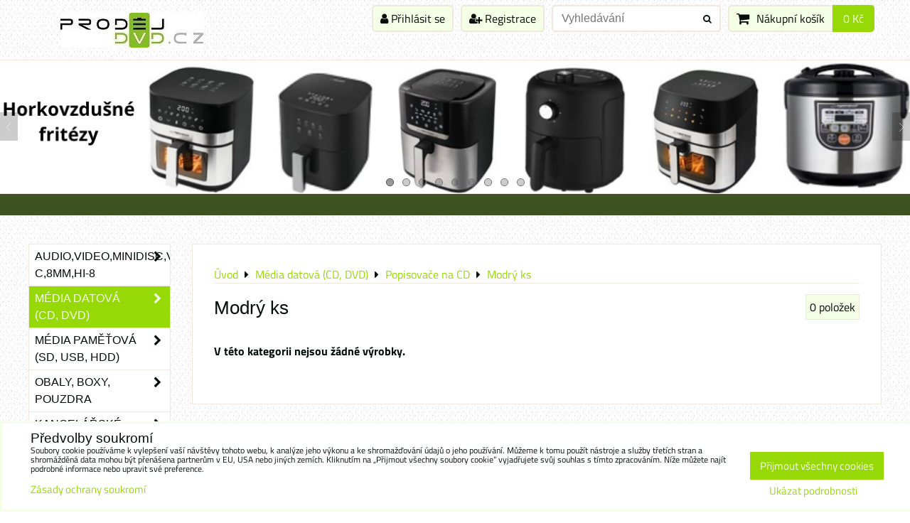

--- FILE ---
content_type: text/html; charset=UTF-8
request_url: https://www.prodejdvd.cz/c/media-datova-cd-dvd/pera-fixy-popisovace/modry-ks
body_size: 47820
content:
<!DOCTYPE html>
<html data-lang-code="cz" lang="cs" class="no-js" data-lssid="54fc6c42ae15">
    <head>
        <meta charset="utf-8">
                
        <title>Modrý ks</title>
         
        <meta http-equiv="X-UA-Compatible" content="IE=edge,chrome=1">
	<meta name="MobileOptimized" content="width">
        <meta name="viewport" content="width=device-width,minimum-scale=1.0">
         
<script data-privacy-group="script">
var FloxSettings = {
'cartItems': {},'cartProducts': {},'cartType': "slider",'loginType': "slider",'regformType': "slider",'langVer': "" 
}; 
 
</script>
<script data-privacy-group="script">
FloxSettings.img_size = { 'min': "50x50",'small': "120x120",'medium': "440x440",'large': "800x800",'max': "1600x1600",'product_antn': "440x440",'product_detail': "800x800" };
</script>
    <template id="privacy_iframe_info">
    <div class="floxIframeBlockedInfo" data-func-text="Funkční" data-analytic-text="Analytické" data-ad-text="Marketingové" data-nosnippet="1">
    <div class="floxIframeBlockedInfo__common">
        <div class="likeH3">Externí obsah je blokován Volbami soukromí</div>
        <p>Přejete si načíst externí obsah?</p>
    </div>
    <div class="floxIframeBlockedInfo__youtube">
        <div class="likeH3">Videa Youtube jsou blokovány Volbami soukromí</div>
        <p>Přejete si načíst Youtube video?</p>
    </div>
    <div class="floxIframeBlockedInfo__buttons">
        <button class="button floxIframeBlockedInfo__once">Povolit jednou</button>
        <button class="button floxIframeBlockedInfo__always" >Povolit a zapamatovat - souhlas s druhem cookie: </button>
    </div>
    <a class="floxIframeBlockedLink__common" href=""><i class="fa fa-external-link"></i> Otevřít obsah v novém okně</a>
    <a class="floxIframeBlockedLink__youtube" href=""><i class="fa fa-external-link"></i> Otevřít video v novém okně</a>
</div>
</template>
<script type="text/javascript" data-privacy-group="script">
FloxSettings.options={},FloxSettings.options.MANDATORY=1,FloxSettings.options.FUNC=2,FloxSettings.options.ANALYTIC=4,FloxSettings.options.AD=8;
FloxSettings.options.fullConsent=15;FloxSettings.options.maxConsent=15;FloxSettings.options.consent=0,localStorage.getItem("floxConsent")&&(FloxSettings.options.consent=parseInt(localStorage.getItem("floxConsent")));FloxSettings.options.sync=1;FloxSettings.google_consent2_options={},FloxSettings.google_consent2_options.AD_DATA=1,FloxSettings.google_consent2_options.AD_PERSON=2;FloxSettings.google_consent2_options.consent = -2;const privacyIsYoutubeUrl=function(e){return e.includes("youtube.com/embed")||e.includes("youtube-nocookie.com/embed")},privacyIsGMapsUrl=function(e){return e.includes("google.com/maps/embed")||/maps\.google\.[a-z]{2,3}\/maps/i.test(e)},privacyGetPrivacyGroup=function(e){var t="";if(e.getAttribute("data-privacy-group")?t=e.getAttribute("data-privacy-group"):e.closest("*[data-privacy-group]")&&(t=e.closest("*[data-privacy-group]").getAttribute("data-privacy-group")),"IFRAME"===e.tagName){let r=e.src||"";privacyIsYoutubeUrl(r)&&(e.setAttribute("data-privacy-group","func"),t="func"),privacyIsGMapsUrl(r)&&(e.setAttribute("data-privacy-group","func"),t="func")}return"regular"===t&&(t="script"),t},privacyBlockScriptNode=function(e){e.type="javascript/blocked";let t=function(r){"javascript/blocked"===e.getAttribute("type")&&r.preventDefault(),e.removeEventListener("beforescriptexecute",t)};e.addEventListener("beforescriptexecute",t)},privacyHandleScriptTag=function(e){let t=privacyGetPrivacyGroup(e);if(t){if("script"===t)return;"mandatory"===t||"func"===t&&FloxSettings.options.consent&FloxSettings.options.FUNC||"analytic"===t&&FloxSettings.options.consent&FloxSettings.options.ANALYTIC||"ad"===t&&FloxSettings.options.consent&FloxSettings.options.AD||privacyBlockScriptNode(e)}else FloxSettings.options.allow_unclassified||privacyBlockScriptNode(e)},privacyShowPlaceholder=function(e){let t=privacyGetPrivacyGroup(e);var r=document.querySelector("#privacy_iframe_info").content.cloneNode(!0),i=r.querySelector(".floxIframeBlockedInfo__always");i.textContent=i.textContent+r.firstElementChild.getAttribute("data-"+t+"-text"),r.firstElementChild.setAttribute("data-"+t,"1"),r.firstElementChild.removeAttribute("data-func-text"),r.firstElementChild.removeAttribute("data-analytic-text"),r.firstElementChild.removeAttribute("data-ad-text");let o=e.parentNode.classList.contains("blockYoutube");if(e.style.height){let a=e.style.height,c=e.style.width;e.setAttribute("data-privacy-style-height",a),r.firstElementChild.style.setProperty("--iframe-h",a),r.firstElementChild.style.setProperty("--iframe-w",c),e.style.height="0"}else if(e.getAttribute("height")){let n=e.getAttribute("height").replace("px",""),l=e.getAttribute("width").replace("px","");e.setAttribute("data-privacy-height",n),n.includes("%")?r.firstElementChild.style.setProperty("--iframe-h",n):r.firstElementChild.style.setProperty("--iframe-h",n+"px"),l.includes("%")?r.firstElementChild.style.setProperty("--iframe-w",l):r.firstElementChild.style.setProperty("--iframe-w",l+"px"),e.setAttribute("height",0)}else if(o&&e.parentNode.style.maxHeight){let s=e.parentNode.style.maxHeight,p=e.parentNode.style.maxWidth;r.firstElementChild.style.setProperty("--iframe-h",s),r.firstElementChild.style.setProperty("--iframe-w",p)}let u=e.getAttribute("data-privacy-src")||"";privacyIsYoutubeUrl(u)?(r.querySelector(".floxIframeBlockedInfo__common").remove(),r.querySelector(".floxIframeBlockedLink__common").remove(),r.querySelector(".floxIframeBlockedLink__youtube").setAttribute("href",u.replace("/embed/","/watch?v="))):u?(r.querySelector(".floxIframeBlockedInfo__youtube").remove(),r.querySelector(".floxIframeBlockedLink__youtube").remove(),r.querySelector(".floxIframeBlockedLink__common").setAttribute("href",u)):(r.querySelector(".floxIframeBlockedInfo__once").remove(),r.querySelector(".floxIframeBlockedInfo__youtube").remove(),r.querySelector(".floxIframeBlockedLink__youtube").remove(),r.querySelector(".floxIframeBlockedLink__common").remove(),r.querySelector(".floxIframeBlockedInfo__always").classList.add("floxIframeBlockedInfo__always--reload")),e.parentNode.insertBefore(r,e.nextSibling),o&&e.parentNode.classList.add("blockYoutube--blocked")},privacyHidePlaceholderIframe=function(e){var t=e.nextElementSibling;if(t&&t.classList.contains("floxIframeBlockedInfo")){let r=e.parentNode.classList.contains("blockYoutube");r&&e.parentNode.classList.remove("blockYoutube--blocked"),e.getAttribute("data-privacy-style-height")?e.style.height=e.getAttribute("data-privacy-style-height"):e.getAttribute("data-privacy-height")?e.setAttribute("height",e.getAttribute("data-privacy-height")):e.classList.contains("invisible")&&e.classList.remove("invisible"),t.remove()}},privacyBlockIframeNode=function(e){var t=e.src||"";""===t&&e.getAttribute("data-src")&&(t=e.getAttribute("data-src")),e.setAttribute("data-privacy-src",t),e.removeAttribute("src"),!e.classList.contains("floxNoPrivacyPlaceholder")&&(!e.style.width||parseInt(e.style.width)>200)&&(!e.getAttribute("width")||parseInt(e.getAttribute("width"))>200)&&(!e.style.height||parseInt(e.style.height)>200)&&(!e.getAttribute("height")||parseInt(e.getAttribute("height"))>200)&&(!e.style.display||"none"!==e.style.display)&&(!e.style.visibility||"hidden"!==e.style.visibility)&&privacyShowPlaceholder(e)},privacyHandleIframeTag=function(e){let t=privacyGetPrivacyGroup(e);if(t){if("script"===t||"mandatory"===t)return;if("func"===t&&FloxSettings.options.consent&FloxSettings.options.FUNC)return;if("analytic"===t&&FloxSettings.options.consent&FloxSettings.options.ANALYTIC||"ad"===t&&FloxSettings.options.consent&FloxSettings.options.AD)return;privacyBlockIframeNode(e)}else{if(FloxSettings.options.allow_unclassified)return;privacyBlockIframeNode(e)}},privacyHandleYoutubeGalleryItem=function(e){if(!(FloxSettings.options.consent&FloxSettings.options.FUNC)){var t=e.closest(".gallery").getAttribute("data-preview-height"),r=e.getElementsByTagName("img")[0],i=r.getAttribute("src").replace(t+"/"+t,"800/800");r.classList.contains("flox-lazy-load")&&(i=r.getAttribute("data-src").replace(t+"/"+t,"800/800")),e.setAttribute("data-href",e.getAttribute("href")),e.setAttribute("href",i),e.classList.replace("ytb","ytbNoConsent")}},privacyBlockPrivacyElementNode=function(e){e.classList.contains("floxPrivacyPlaceholder")?(privacyShowPlaceholder(e),e.classList.add("invisible")):e.style.display="none"},privacyHandlePrivacyElementNodes=function(e){let t=privacyGetPrivacyGroup(e);if(t){if("script"===t||"mandatory"===t)return;if("func"===t&&FloxSettings.options.consent&FloxSettings.options.FUNC)return;if("analytic"===t&&FloxSettings.options.consent&FloxSettings.options.ANALYTIC||"ad"===t&&FloxSettings.options.consent&FloxSettings.options.AD)return;privacyBlockPrivacyElementNode(e)}else{if(FloxSettings.options.allow_unclassified)return;privacyBlockPrivacyElementNode(e)}};function privacyLoadScriptAgain(e){var t=document.getElementsByTagName("head")[0],r=document.createElement("script");r.src=e.getAttribute("src"),t.appendChild(r),e.parentElement.removeChild(e)}function privacyExecuteScriptAgain(e){var t=document.getElementsByTagName("head")[0],r=document.createElement("script");r.textContent=e.textContent,t.appendChild(r),e.parentElement.removeChild(e)}function privacyEnableScripts(){document.querySelectorAll('script[type="javascript/blocked"]').forEach(e=>{let t=privacyGetPrivacyGroup(e);(FloxSettings.options.consent&FloxSettings.options.ANALYTIC&&t.includes("analytic")||FloxSettings.options.consent&FloxSettings.options.AD&&t.includes("ad")||FloxSettings.options.consent&FloxSettings.options.FUNC&&t.includes("func"))&&(e.getAttribute("src")?privacyLoadScriptAgain(e):privacyExecuteScriptAgain(e))})}function privacyEnableIframes(){document.querySelectorAll("iframe[data-privacy-src]").forEach(e=>{let t=privacyGetPrivacyGroup(e);if(!(FloxSettings.options.consent&FloxSettings.options.ANALYTIC&&t.includes("analytic")||FloxSettings.options.consent&FloxSettings.options.AD&&t.includes("ad")||FloxSettings.options.consent&FloxSettings.options.FUNC&&t.includes("func")))return;privacyHidePlaceholderIframe(e);let r=e.getAttribute("data-privacy-src");e.setAttribute("src",r),e.removeAttribute("data-privacy-src")})}function privacyEnableYoutubeGalleryItems(){FloxSettings.options.consent&FloxSettings.options.FUNC&&(document.querySelectorAll(".ytbNoConsent").forEach(e=>{e.setAttribute("href",e.getAttribute("data-href")),e.classList.replace("ytbNoConsent","ytb")}),"function"==typeof initGalleryPlugin&&initGalleryPlugin())}function privacyEnableBlockedContent(e,t){document.querySelectorAll(".floxCaptchaCont").length&&(e&FloxSettings.options.FUNC)!=(t&FloxSettings.options.FUNC)?window.location.reload():(privacyEnableScripts(),privacyEnableIframes(),privacyEnableYoutubeGalleryItems(),"function"==typeof FloxSettings.privacyEnableScriptsCustom&&FloxSettings.privacyEnableScriptsCustom())}
function privacyUpdateConsent(){ if(FloxSettings.sklik&&FloxSettings.sklik.active){var e={rtgId:FloxSettings.sklik.seznam_retargeting_id,consent:FloxSettings.options.consent&&FloxSettings.options.consent&FloxSettings.options.ANALYTIC?1:0};"category"===FloxSettings.sklik.pageType?(e.category=FloxSettings.sklik.category,e.pageType=FloxSettings.sklik.pageType):"offerdetail"===FloxSettings.sklik.pagetype&&(e.itemId=FloxSettings.sklik.itemId,e.pageType=FloxSettings.sklik.pageType),window.rc&&window.rc.retargetingHit&&window.rc.retargetingHit(e)}"function"==typeof loadCartFromLS&&"function"==typeof saveCartToLS&&(loadCartFromLS(),saveCartToLS());}
const observer=new MutationObserver(e=>{e.forEach(({addedNodes:e})=>{e.forEach(e=>{if(FloxSettings.options.consent!==FloxSettings.options.maxConsent){if(1===e.nodeType&&"SCRIPT"===e.tagName)return privacyHandleScriptTag(e);if(1===e.nodeType&&"IFRAME"===e.tagName)return privacyHandleIframeTag(e);if(1===e.nodeType&&"A"===e.tagName&&e.classList.contains("ytb"))return privacyHandleYoutubeGalleryItem(e);if(1===e.nodeType&&"SCRIPT"!==e.tagName&&"IFRAME"!==e.tagName&&e.classList.contains("floxPrivacyElement"))return privacyHandlePrivacyElementNodes(e)}1===e.nodeType&&(e.classList.contains("mainPrivacyModal")||e.classList.contains("mainPrivacyBar"))&&(FloxSettings.options.consent>0&&!FloxSettings.options.forceShow&&-1!==FloxSettings.google_consent2_options.consent?e.style.display="none":FloxSettings.options.consent>0&&-1===FloxSettings.google_consent2_options.consent?e.classList.add("hideBWConsentOptions"):-1!==FloxSettings.google_consent2_options.consent&&e.classList.add("hideGC2ConsentOptions"))})})});observer.observe(document.documentElement,{childList:!0,subtree:!0}),document.addEventListener("DOMContentLoaded",function(){observer.disconnect()});const createElementBackup=document.createElement;document.createElement=function(...e){if("script"!==e[0].toLowerCase())return createElementBackup.bind(document)(...e);let n=createElementBackup.bind(document)(...e);return n.setAttribute("data-privacy-group","script"),n};
</script>

<meta name="referrer" content="no-referrer-when-downgrade">


<link rel="canonical" href="https://www.prodejdvd.cz/c/media-datova-cd-dvd/pera-fixy-popisovace/modry-ks">
    

<meta property="og:title" content="Modrý ks">

<meta property="og:url" content="https://www.prodejdvd.cz/c/media-datova-cd-dvd/pera-fixy-popisovace/modry-ks">
<meta property="og:description" content="">

<meta name="twitter:card" content="summary_large_image">
<meta name="twitter:title" content="Modrý ks">
<meta name="twitter:description" content="">

    <meta property="og:locale" content="cs_CZ">

    <meta property="og:type" content="website">
                <script data-privacy-group="script" type="application/ld+json">
{
    "@context": "https://schema.org",
    "@type": "WebPage",
    "name": "Modrý ks",
    "description": ""}
</script>
<link rel="alternate" type="application/rss+xml" title="RSS feed pro www.prodejdvd.cz" href="/e/rss/news">

<link rel="dns-prefetch" href="https://www.byznysweb.cz">
<link rel="preconnect" href="https://www.byznysweb.cz/" crossorigin>
<style type="text/css">
    

@font-face {
  font-family: 'Titillium Web';
  font-style: normal;
  font-display: swap;
  font-weight: 400;
  src: local(''),
       url('https://www.byznysweb.cz/templates/bw-fonts/titillium-web-v15-latin-ext_latin-regular.woff2') format('woff2'),
       url('https://www.byznysweb.cz/templates/bw-fonts/titillium-web-v15-latin-ext_latin-regular.woff') format('woff');
}


@font-face {
  font-family: 'Titillium Web';
  font-style: normal;
  font-display: swap;
  font-weight: 700;
  src: local(''),
       url('https://www.byznysweb.cz/templates/bw-fonts/titillium-web-v15-latin-ext_latin-700.woff2') format('woff2'),
       url('https://www.byznysweb.cz/templates/bw-fonts/titillium-web-v15-latin-ext_latin-700.woff') format('woff');
}
</style>

<link rel="preload" href="/erp-templates/skins/flat/universal/fonts/fontawesome-webfont.woff2" as="font" type="font/woff2" crossorigin>
<link href="/erp-templates/260119150552/universal.css" rel="stylesheet" type="text/css" media="all">  




<script data-privacy-group="mandatory">
    FloxSettings.trackerData = {
                    'cartIds': []
            };
    </script>    <script type="text/javascript" website-id="9713E53D-7A29-EF11-86D4-7C1E520143BA" backend-url="https://popup-server.azurewebsites.net" id="notify-script" src="https://popup-server.azurewebsites.net/pixel/script" data-privacy-group="func"></script>
 
    <link rel="shortcut icon" href="/files/logo-prodejdvd.jpg">
    <link rel="icon" href="/files/logo-prodejdvd.jpg?refresh" type="image/x-icon">

</head>
<body class="">    
    
    <noscript class="noprint">
        <div id="noscript">
            Javascript není prohlížečem podporován nebo je vypnutý. Pro zobrazení stránky tak, jak byla zamýšlena, použijte prohlížeč s podporou JavaScriptu.
            <br>Pomoc: <a href="https://www.enable-javascript.com/" target="_blank">Enable-Javascript.com</a>.
        </div> 
    </noscript>
        
    
    <div class="oCont remodal-bg">
                        <header class="logo_bar_bottom noprint">
                <div class="header-grid header-grid--2 header-grid--header_1200">
    
    

    <div id="hg-logo-top-content" class="header-grid__logo-cont">
        
        <div id="logo">
    <a id="img-logo" href="/"><img src="/templates/260119150552/sys_logo.png" alt="Logo"></a>    <a id="text-logo" href="/"> </a></div>
        
        
            <div id="hg-top-content" class="top-content">   
        <div id="hg-account" class="top-content__item top-content__item--left">
                        <div class="hover-button hover-button--mobile-only hover-button--content-width-auto">    
        <span class="hover-button__button hover-button__style">
            <i class="fa fa-user-circle-o hover-button__icon"></i>
            <span class="hover-button__icon-text">Panel uživatele</span>
        </span>
        <div class="hover-button__content hover-button__content--left">
            <ul class="hover-button__content-list">
                                    <li><a class="hover-button__style sliderLoginActivator" href="/e/login"><i class="fa fa-user"></i> Přihlásit se</a></li> 
                                                    <li><a class="hover-button__style sliderRegisterActivator" href="/e/account/register"><i class="fa fa-user-plus"></i> Registrace</a></li>
                            </ul>
        </div>
        <span class="hover-button__overlay"></span>        
    </div>
    

        </div>
        <div id="hg-search" class="top-content__item">
                <div class="hover-button hover-button--mobile-only">
    <span class="hover-button__button hover-button__style" href="/e/search">
        <i class="fa fa-search hover-button__icon"></i>
        <span class="hover-button__icon-text"><label for="small-search">Vyhledávání</label></span>
    </span>
    <div class="hover-button__content">
        <form action="/e/search" method="get" class="siteSearchForm">
            <div class="siteSearchCont hover-button__search">
                    <input data-pages="Stránky" data-products="Produkty" data-categories="Kategorie" data-news="Novinky" data-brands="Výrobce"
                           class="siteSearchInput" id="small-search" 
                           placeholder="Vyhledávání" name="word" type="text" value="">
                    <button type="submit"><span class="invisible">Hledat</span><i class="fa fa-search"></i></button>
            </div>
        </form>
    </div>
    <span class="hover-button__overlay"></span>            
</div>

        </div>
        <div id="hg-cart" class="top-content__item">
                     
            <div class="hover-button hover-button--no-content hover-button--cart"> 
    <a href="/e/cart/index" class="hover-button__button hover-button__style sliderCartActivator">
        <i class="fa fa-shopping-cart hover-button__icon"></i>
        <span class="hover-button__icon-text smallCartTitleText">Nákupní košík</span>
        <span class="hover-button__icon-text hover-button__icon-styled-text smallCartTitleText smallCartPrice" data-pieces="0">0 Kč</span>
    </a>
</div>
                
        </div>
        <div id="hg-langs" class="top-content__item">
            
        </div>
    </div>

    </div>
    
        <div id="hg-banner">
        <div id="banner">
            <img class="contentShaper" alt="blank" src="/resize/1920/280/blank.png">    
            <div id="box-id-header" class="pagebox">
                                                        <div id="block-734" class="blockSlider boxSimple noprint">
                    <div id="sequence734" class="contentSlider sliderThemefull"
         data-height="280" data-theme="full" data-effect="slideleft" data-period="5"
         >
            <div class="contentShaper" style="width: 1920px;">
                <div style="padding-bottom: 14.583333333333%;"></div>
            </div>
            <ul class="sequence-canvas sliderEffectslideleft">
                                                            
                <li>
                                            <div class="contentSliderImg contentSliderFrame1">
                                                        <a href="https://www.prodejdvd.cz/e/search?word=fritéza" title="Horkovzdušné fritézy - AKCE">
                                                        <picture>
                                                                <img src="/resize/e/1920/10000/files/pridat-podnadpis.png" alt="Horkovzdušné fritézy - AKCE">
                            </picture>
                                                        </a>
                                                    </div>
                                                        </li>
                                                            
                <li>
                                            <div class="contentSliderImg contentSliderFrame2">
                                                        <a href="https://www.prodejdvd.cz/c/obaly-a-boxycd-obaly" title="Banner Obaly na média">
                                                        <picture>
                                                                <img src="/resize/e/1920/10000/files/banner-obaly-na-media2026-01-29-17-21-12.png" alt="Banner Obaly na média">
                            </picture>
                                                        </a>
                                                    </div>
                                                        </li>
                                                            
                <li>
                                            <div class="contentSliderImg contentSliderFrame3">
                                                        <a href="https://www.prodejdvd.cz/c/baterie-a-nabijecky/aaa?view_style=grid&amp;id=product-list-c878&amp;view_count=9&amp;view_sort=position&amp;variant_filter=1&amp;field_brand=133" title="Nabíjecí baterie USB-C">
                                                        <picture>
                                                                <img src="/resize/e/1920/10000/files/banner-barie-usb-c.png" alt="Nabíjecí baterie USB-C">
                            </picture>
                                                        </a>
                                                    </div>
                                                        </li>
                                                            
                <li>
                                            <div class="contentSliderImg contentSliderFrame4">
                                                        <a href="https://www.prodejdvd.cz/c/spotrebni-elektronika/kavovary" title="Banner kávovary">
                                                        <picture>
                                                                <img src="/resize/e/1920/10000/files/banner-kavovary2026-01-22-18-23-08.png" alt="Banner kávovary">
                            </picture>
                                                        </a>
                                                    </div>
                                                        </li>
                                                            
                <li>
                                            <div class="contentSliderImg contentSliderFrame5">
                                                        <a href="https://www.prodejdvd.cz/c/media-pametova-usb-hdd/secure-digital/adaptery-redukce-karet" title="Banner adaptery">
                                                        <picture>
                                                                <img src="/resize/e/1920/10000/files/banner-adaptery.png" alt="Banner adaptery">
                            </picture>
                                                        </a>
                                                    </div>
                                                        </li>
                                                            
                <li>
                                            <div class="contentSliderImg contentSliderFrame6">
                                                        <a href="https://www.prodejdvd.cz/e/search?word=dvd-r+verbatim" title="DVD-R Verbatim">
                                                        <picture>
                                                                <img src="/resize/e/1920/10000/files/1.jpg" alt="DVD-R Verbatim">
                            </picture>
                                                        </a>
                                                    </div>
                                                                                            <div class="contentSliderImg bannerCustomHTML">
                                                                <a href="https://www.prodejdvd.cz/e/search?word=dvd-r+verbatim" title="DVD-R Verbatim">
                                                                <div class="iCont">
                                                                                                                                                                                                                            
                                        <h2 id="sequence734-s6-title"
                                            class="bannerCL" style="color: #000000;font-size:1.5em;">DVD-R Verbatim</h2>
                                                                        
                                                        </div>
                                                                </a>
                                                            </div>
                                                            </li>
                                                            
                <li>
                                            <div class="contentSliderImg contentSliderFrame7">
                                                        <a href="https://www.prodejdvd.cz/p/177076/audiokazeta-fox-c60" title="Audiokazeta FOX C60">
                                                        <picture>
                                                                <img src="/resize/e/1920/10000/files/fox33.png" alt="Audiokazeta FOX C60">
                            </picture>
                                                        </a>
                                                    </div>
                                                                                            <div class="contentSliderImg bannerCustomHTML">
                                                                <a href="https://www.prodejdvd.cz/p/177076/audiokazeta-fox-c60" title="Audiokazeta FOX C60">
                                                                <div class="iCont">
                                                                                                                                                                                                                            
                                        <h2 id="sequence734-s7-title"
                                            class="bannerCL" style="color: #000000;font-size:1.5em;">Audiokazeta FOX C60</h2>
                                                                        
                                                        </div>
                                                                </a>
                                                            </div>
                                                            </li>
                                                            
                <li>
                                            <div class="contentSliderImg contentSliderFrame8">
                                                        <a href="https://www.prodejdvd.cz/p/167987/elektricky-varic-esperanza-ekh001k-etna" title="Spirálový vařič ETNA">
                                                        <picture>
                                                                <img src="/resize/e/1920/10000/files/etna-3.jpg" alt="Spirálový vařič ETNA">
                            </picture>
                                                        </a>
                                                    </div>
                                                                                            <div class="contentSliderImg bannerCustomHTML">
                                                                <a href="https://www.prodejdvd.cz/p/167987/elektricky-varic-esperanza-ekh001k-etna" title="Spirálový vařič ETNA">
                                                                <div class="iCont">
                                                                                                                                                                                                                            
                                        <h2 id="sequence734-s8-title"
                                            class="bannerCL" style="color: #000000;font-size:1.5em;">Spirálový vařič ETNA</h2>
                                                                        
                                                        </div>
                                                                </a>
                                                            </div>
                                                            </li>
                                                            
                <li>
                                            <div class="contentSliderImg contentSliderFrame9">
                                                        <a href="https://www.prodejdvd.cz/c/osvetleni-led/stolni-lampicky" title="banner - stolní lampy Esperanza">
                                                        <picture>
                                                                <img src="/resize/e/1920/10000/files/temp/userexport/obrazek1-banner-lampy.png" alt="banner - stolní lampy Esperanza">
                            </picture>
                                                        </a>
                                                    </div>
                                                        </li>
                    </ul>

                                   <ul class="sequence-pagination">
                                        <li>
                        <span>Horkovzdušné fritézy - AKCE</span>
                    </li>
                                        <li>
                        <span>Banner Obaly na média</span>
                    </li>
                                        <li>
                        <span>Nabíjecí baterie USB-C</span>
                    </li>
                                        <li>
                        <span>Banner kávovary</span>
                    </li>
                                        <li>
                        <span>Banner adaptery</span>
                    </li>
                                        <li>
                        <span>DVD-R Verbatim</span>
                    </li>
                                        <li>
                        <span>Audiokazeta FOX C60</span>
                    </li>
                                        <li>
                        <span>Spirálový vařič ETNA</span>
                    </li>
                                        <li>
                        <span>banner - stolní lampy Esperanza</span>
                    </li>
                                    </ul>
                                        <ul class="sequence-arrows">
                    <li class="sequence-prev"><span>Předchozí</span></li>
                    <li class="sequence-next"><span>Další</span></li>
                </ul>
                        </div>
</div>

                        </div>
        </div>
    </div>

    <div id="hg-menu" class="header-menu header-menu--right" data-fixed-enabled="1">
            <nav id="main-menu">
        <div class="menuCont clear">
                                    <div class="productsMenuCont menuCont invisible">
                        <span class="button menuButton"><i class="fa fa-bars"></i> Produkty</span>
                             
                            
                
            <ul class="dropside">
                    <li class="menuItem ancestor">
                <a class="menuLink needsclick" href="/c/audio-video-minidisc-vhs-c-8mm-hi-8"
                   >
                                            
                        Audio,Video,Minidisc,VHS-C,8mm,Hi-8
                        <i class="menuChevron fa fa-chevron-right"></i>                </a>
                                                                 
                            
                
            <ul class="submenu level1">
                    <li class="menuItem">
                <a class="menuLink" href="/c/audio-video-minidisc-vhs-c-8mm-hi-8/vhs-kazety-videokazety"
                   >
                                            
                        VHS kazety - videokazety
                                        </a>
                            </li>
                    <li class="menuItem">
                <a class="menuLink" href="/c/audio-video-minidisc-vhs-c-8mm-hi-8/mc-kazety-audiokazety"
                   >
                                            
                        MC kazety - audiokazety
                                        </a>
                            </li>
                    <li class="menuItem">
                <a class="menuLink" href="/c/audio-video-minidisc-vhs-c-8mm-hi-8/md-minidisky"
                   >
                                            
                        MD - minidisky
                                        </a>
                            </li>
                    <li class="menuItem">
                <a class="menuLink" href="/c/audio-video-minidisc-vhs-c-8mm-hi-8/vhs-c-kazety"
                   >
                                            
                        VHS-C kazety 
                                        </a>
                            </li>
                    <li class="menuItem">
                <a class="menuLink" href="/c/audio-video-minidisc-vhs-c-8mm-hi-8/8mm-hi-8-kazety"
                   >
                                            
                        8mm, Hi-8 kazety
                                        </a>
                            </li>
                    <li class="menuItem">
                <a class="menuLink" href="/c/audio-video-minidisc-vhs-c-8mm-hi-8/cistici-produkty"
                   >
                                            
                        Čistící produkty
                                        </a>
                            </li>
                    <li class="menuItem">
                <a class="menuLink" href="/c/audio-video-minidisc-vhs-c-8mm-hi-8/mikrokazety"
                   >
                                            
                        Mikrokazety
                                        </a>
                            </li>
                    <li class="menuItem">
                <a class="menuLink" href="/c/audio-video-minidisc-vhs-c-8mm-hi-8/kinofilmy"
                   >
                                            
                        Kinofilmy
                                        </a>
                            </li>
                    <li class="menuItem">
                <a class="menuLink" href="/c/audio-video-minidisc-vhs-c-8mm-hi-8/mini-dv-kazety"
                   >
                                            
                        Mini DV kazety
                                        </a>
                            </li>
                    <li class="menuItem">
                <a class="menuLink" href="/c/audio-video-minidisc-vhs-c-8mm-hi-8/u-matic"
                   >
                                            
                        U-Matic, ZIP
                                        </a>
                            </li>
                </ul>
       
                
                                                </li>
                    <li class="menuItem ancestor submenuActive">
                <a class="menuLink select needsclick" href="/c/media-datova-cd-dvd"
                   >
                                            
                        Média datová (CD, DVD)
                        <i class="menuChevron fa fa-chevron-right"></i>                </a>
                                                                 
                            
                
            <ul class="submenu level1">
                    <li class="menuItem ancestor">
                <a class="menuLink needsclick" href="/c/media-datova-cd-dvd/cd-dvd-bd-media"
                   >
                                            
                        CD / DVD / BD média
                        <i class="menuChevron fa fa-chevron-right"></i>                </a>
                                                                 
                            
                
            <ul class="submenu level2">
                    <li class="menuItem ancestor">
                <a class="menuLink needsclick" href="/c/media-datova-cd-dvd/cd-dvd-bd-media/prislusenstvi-cd-dvd"
                   >
                                            
                        Příslušenství CD / DVD
                        <i class="menuChevron fa fa-chevron-right"></i>                </a>
                                                                 
                            
                
            <ul class="submenu level3">
                    <li class="menuItem">
                <a class="menuLink" href="/c/media-datova-cd-dvd/cd-dvd-bd-media/prislusenstvi-cd-dvd/etikety-etiketovace"
                   >
                                            
                        Etikety, etiketovače
                                        </a>
                            </li>
                </ul>
       
                
                                                </li>
                    <li class="menuItem">
                <a class="menuLink" href="/c/media-datova-cd-dvd/cd-dvd-bd-media/cd-r-cards"
                   >
                                            
                        CD-R cards
                                        </a>
                            </li>
                    <li class="menuItem">
                <a class="menuLink" href="/c/media-datova-cd-dvd/cd-dvd-bd-media/dvd-rw"
                   >
                                            
                        DVD+/-RW
                                        </a>
                            </li>
                    <li class="menuItem">
                <a class="menuLink" href="/c/media-datova-cd-dvd/cd-dvd-bd-media/8cm-cd"
                   >
                                            
                        8cm CD
                                        </a>
                            </li>
                </ul>
       
                
                                                </li>
                    <li class="menuItem ancestor">
                <a class="menuLink needsclick" href="/c/media-datova-cd-dvd/cd-r"
                   >
                                            
                        CD-R
                        <i class="menuChevron fa fa-chevron-right"></i>                </a>
                                                                 
                            
                
            <ul class="submenu level2">
                    <li class="menuItem">
                <a class="menuLink" href="/c/media-datova-cd-dvd/cd-r/cd-r1"
                   >
                                            
                        CD-R
                                        </a>
                            </li>
                </ul>
       
                
                                                </li>
                    <li class="menuItem">
                <a class="menuLink" href="/c/media-datova-cd-dvd/cd-rw"
                   >
                                            
                        CD-RW
                                        </a>
                            </li>
                    <li class="menuItem ancestor">
                <a class="menuLink needsclick" href="/c/media-datova-cd-dvd/cd-audio"
                   >
                                            
                        CD-R Audio
                        <i class="menuChevron fa fa-chevron-right"></i>                </a>
                                                                 
                            
                
            <ul class="submenu level2">
                    <li class="menuItem">
                <a class="menuLink" href="/c/media-datova-cd-dvd/cd-audio/cd-r-audio"
                   >
                                            
                        CD-R audio
                                        </a>
                            </li>
                </ul>
       
                
                                                </li>
                    <li class="menuItem ancestor">
                <a class="menuLink needsclick" href="/c/media-datova-cd-dvd/8cm-cd"
                   >
                                            
                        8cm CD
                        <i class="menuChevron fa fa-chevron-right"></i>                </a>
                                                                 
                            
                
            <ul class="submenu level2">
                    <li class="menuItem">
                <a class="menuLink" href="/c/media-datova-cd-dvd/8cm-cd/mini-cd-r1"
                   >
                                            
                        Mini CD-R
                                        </a>
                            </li>
                </ul>
       
                
                                                </li>
                    <li class="menuItem">
                <a class="menuLink" href="/c/media-datova-cd-dvd/50mb-vizitkovy-format"
                   >
                                            
                        50MB-vizitkový formát
                                        </a>
                            </li>
                    <li class="menuItem">
                <a class="menuLink" href="/c/media-datova-cd-dvd/dvd-ram"
                   >
                                            
                        DVD-RAM
                                        </a>
                            </li>
                    <li class="menuItem">
                <a class="menuLink" href="/c/media-datova-cd-dvd/dvd-r"
                   >
                                            
                        DVD-R
                                        </a>
                            </li>
                    <li class="menuItem">
                <a class="menuLink" href="/c/media-datova-cd-dvd/dvdr"
                   >
                                            
                        DVD+R
                                        </a>
                            </li>
                    <li class="menuItem">
                <a class="menuLink" href="/c/media-datova-cd-dvd/dvd-r-8-5gb"
                   >
                                            
                        DVD+R 8,5GB
                                        </a>
                            </li>
                    <li class="menuItem">
                <a class="menuLink" href="/c/media-datova-cd-dvd/dvd-rw"
                   >
                                            
                        DVD-RW
                                        </a>
                            </li>
                    <li class="menuItem">
                <a class="menuLink" href="/c/media-datova-cd-dvd/dvdrw"
                   >
                                            
                        DVD+RW
                                        </a>
                            </li>
                    <li class="menuItem">
                <a class="menuLink" href="/c/media-datova-cd-dvd/mini-dvd"
                   >
                                            
                        Mini DVD
                                        </a>
                            </li>
                    <li class="menuItem ancestor">
                <a class="menuLink needsclick" href="/c/media-datova-cd-dvd/blu-ray"
                   >
                                            
                        Blu-Ray
                        <i class="menuChevron fa fa-chevron-right"></i>                </a>
                                                                 
                            
                
            <ul class="submenu level2">
                    <li class="menuItem">
                <a class="menuLink" href="/c/media-datova-cd-dvd/blu-ray/bd-r"
                   >
                                            
                        BD-R
                                        </a>
                            </li>
                    <li class="menuItem">
                <a class="menuLink" href="/c/media-datova-cd-dvd/blu-ray/bd-re"
                   >
                                            
                        BD-RE
                                        </a>
                            </li>
                </ul>
       
                
                                                </li>
                    <li class="menuItem">
                <a class="menuLink" href="/c/media-datova-cd-dvd/diskety"
                   >
                                            
                        Diskety
                                        </a>
                            </li>
                    <li class="menuItem ancestor submenuActive">
                <a class="menuLink select needsclick" href="/c/media-datova-cd-dvd/pera-fixy-popisovace"
                   >
                                            
                        Popisovače na CD
                        <i class="menuChevron fa fa-chevron-right"></i>                </a>
                                                                 
                            
                
            <ul class="submenu level2">
                    <li class="menuItem">
                <a class="menuLink" href="/c/media-datova-cd-dvd/pera-fixy-popisovace/color-sada"
                   >
                                            
                        Color sada
                                        </a>
                            </li>
                    <li class="menuItem">
                <a class="menuLink" href="/c/media-datova-cd-dvd/pera-fixy-popisovace/cerny-ks"
                   >
                                            
                        Černý ks
                                        </a>
                            </li>
                    <li class="menuItem">
                <a class="menuLink" href="/c/media-datova-cd-dvd/pera-fixy-popisovace/modry-ks11"
                   >
                                            
                        Modrý ks
                                        </a>
                            </li>
                    <li class="menuItem">
                <a class="menuLink" href="/c/media-datova-cd-dvd/pera-fixy-popisovace/cerveny-ks"
                   >
                                            
                        Červený ks
                                        </a>
                            </li>
                    <li class="menuItem submenuActive">
                <a class="menuLink select" href="/c/media-datova-cd-dvd/pera-fixy-popisovace/modry-ks"
                   >
                                            
                        Modrý ks
                                        </a>
                            </li>
                    <li class="menuItem">
                <a class="menuLink" href="/c/media-datova-cd-dvd/pera-fixy-popisovace/modry-ks1"
                   >
                                            
                        Modrý ks
                                        </a>
                            </li>
                </ul>
       
                
                                                </li>
                    <li class="menuItem">
                <a class="menuLink" href="/c/media-datova-cd-dvd/dvd"
                   >
                                            
                        DVD
                                        </a>
                            </li>
                    <li class="menuItem">
                <a class="menuLink" href="/c/media-datova-cd-dvd/8mm"
                   >
                                            
                        8mm
                                        </a>
                            </li>
                    <li class="menuItem">
                <a class="menuLink" href="/c/media-datova-cd-dvd/hd-dvd"
                   >
                                            
                        HD DVD
                                        </a>
                            </li>
                    <li class="menuItem">
                <a class="menuLink" href="/c/media-datova-cd-dvd/cd-r-media"
                   >
                                            
                        CD-R média
                                        </a>
                            </li>
                </ul>
       
                
                                                </li>
                    <li class="menuItem ancestor">
                <a class="menuLink needsclick" href="/c/media-pametova-usb-hdd"
                   >
                                            
                        Média paměťová (SD, USB, HDD)
                        <i class="menuChevron fa fa-chevron-right"></i>                </a>
                                                                 
                            
                
            <ul class="submenu level1">
                    <li class="menuItem ancestor">
                <a class="menuLink needsclick" href="/c/media-pametova-usb-hdd/secure-digital"
                   >
                                            
                        Secure digital, micro SD
                        <i class="menuChevron fa fa-chevron-right"></i>                </a>
                                                                 
                            
                
            <ul class="submenu level2">
                    <li class="menuItem">
                <a class="menuLink" href="/c/media-pametova-usb-hdd/secure-digital/1gb"
                   >
                                            
                        1 GB
                                        </a>
                            </li>
                    <li class="menuItem">
                <a class="menuLink" href="/c/media-pametova-usb-hdd/secure-digital/2gb"
                   >
                                            
                        2 GB
                                        </a>
                            </li>
                    <li class="menuItem">
                <a class="menuLink" href="/c/media-pametova-usb-hdd/secure-digital/4gb"
                   >
                                            
                        4 GB
                                        </a>
                            </li>
                    <li class="menuItem">
                <a class="menuLink" href="/c/media-pametova-usb-hdd/secure-digital/8-gb"
                   >
                                            
                        8 GB
                                        </a>
                            </li>
                    <li class="menuItem">
                <a class="menuLink" href="/c/media-pametova-usb-hdd/secure-digital/16gb"
                   >
                                            
                        16GB
                                        </a>
                            </li>
                    <li class="menuItem">
                <a class="menuLink" href="/c/media-pametova-usb-hdd/secure-digital/32-gb"
                   >
                                            
                        32 GB
                                        </a>
                            </li>
                    <li class="menuItem">
                <a class="menuLink" href="/c/media-pametova-usb-hdd/secure-digital/64-gb"
                   >
                                            
                        64 GB
                                        </a>
                            </li>
                    <li class="menuItem">
                <a class="menuLink" href="/c/media-pametova-usb-hdd/secure-digital/128gb"
                   >
                                            
                        128GB
                                        </a>
                            </li>
                    <li class="menuItem">
                <a class="menuLink" href="/c/media-pametova-usb-hdd/secure-digital/xqd"
                   >
                                            
                        512GB
                                        </a>
                            </li>
                    <li class="menuItem">
                <a class="menuLink" href="/c/media-pametova-usb-hdd/secure-digital/adaptery-redukce-karet"
                   >
                                            
                        Adaptéry, redukce karet, pouzdra pam. karet
                                        </a>
                            </li>
                    <li class="menuItem">
                <a class="menuLink" href="/c/media-pametova-usb-hdd/secure-digital/512mb"
                   >
                                            
                        512MB
                                        </a>
                            </li>
                </ul>
       
                
                                                </li>
                    <li class="menuItem">
                <a class="menuLink" href="/c/media-pametova-usb-hdd/usb-flash-disky"
                   >
                                            
                        USB Flash disky
                                        </a>
                            </li>
                    <li class="menuItem">
                <a class="menuLink" href="/c/media-pametova-usb-hdd/2-gb"
                   >
                                            
                          2 GB
                                        </a>
                            </li>
                    <li class="menuItem">
                <a class="menuLink" href="/c/media-pametova-usb-hdd/4-gb"
                   >
                                            
                          4 GB
                                        </a>
                            </li>
                    <li class="menuItem">
                <a class="menuLink" href="/c/media-pametova-usb-hdd/8-gb"
                   >
                                            
                          8 GB
                                        </a>
                            </li>
                    <li class="menuItem">
                <a class="menuLink" href="/c/media-pametova-usb-hdd/16-gb"
                   >
                                            
                         16 GB
                                        </a>
                            </li>
                    <li class="menuItem">
                <a class="menuLink" href="/c/media-pametova-usb-hdd/32-gb"
                   >
                                            
                         32 GB
                                        </a>
                            </li>
                    <li class="menuItem">
                <a class="menuLink" href="/c/media-pametova-usb-hdd/64-gb"
                   >
                                            
                         64 GB
                                        </a>
                            </li>
                    <li class="menuItem">
                <a class="menuLink" href="/c/media-pametova-usb-hdd/128gb"
                   >
                                            
                        128GB
                                        </a>
                            </li>
                    <li class="menuItem">
                <a class="menuLink" href="/c/media-pametova-usb-hdd/256gb"
                   >
                                            
                        256GB
                                        </a>
                            </li>
                    <li class="menuItem">
                <a class="menuLink" href="/c/media-pametova-usb-hdd/512gb"
                   >
                                            
                        512GB
                                        </a>
                            </li>
                    <li class="menuItem">
                <a class="menuLink" href="/c/media-pametova-usb-hdd/reklamni-usb-flash-disky"
                   >
                                            
                        Reklamní USB Flash disky
                                        </a>
                            </li>
                    <li class="menuItem">
                <a class="menuLink" href="/c/media-pametova-usb-hdd/externi"
                   >
                                            
                        Externí
                                        </a>
                            </li>
                    <li class="menuItem">
                <a class="menuLink" href="/c/media-pametova-usb-hdd/320gb"
                   >
                                            
                        320GB
                                        </a>
                            </li>
                    <li class="menuItem">
                <a class="menuLink" href="/c/media-pametova-usb-hdd/500-gb"
                   >
                                            
                        500 GB
                                        </a>
                            </li>
                    <li class="menuItem">
                <a class="menuLink" href="/c/media-pametova-usb-hdd/640-gb"
                   >
                                            
                        640 GB
                                        </a>
                            </li>
                    <li class="menuItem">
                <a class="menuLink" href="/c/media-pametova-usb-hdd/750-gb"
                   >
                                            
                        750 GB
                                        </a>
                            </li>
                    <li class="menuItem">
                <a class="menuLink" href="/c/media-pametova-usb-hdd/1-tb"
                   >
                                            
                          1 TB
                                        </a>
                            </li>
                    <li class="menuItem">
                <a class="menuLink" href="/c/media-pametova-usb-hdd/1-5tb"
                   >
                                            
                        1,5TB
                                        </a>
                            </li>
                    <li class="menuItem">
                <a class="menuLink" href="/c/media-pametova-usb-hdd/2-tb"
                   >
                                            
                          2 TB
                                        </a>
                            </li>
                    <li class="menuItem">
                <a class="menuLink" href="/c/media-pametova-usb-hdd/3-tb"
                   >
                                            
                          3 TB
                                        </a>
                            </li>
                    <li class="menuItem">
                <a class="menuLink" href="/c/media-pametova-usb-hdd/4-tb"
                   >
                                            
                         4 TB
                                        </a>
                            </li>
                    <li class="menuItem">
                <a class="menuLink" href="/c/media-pametova-usb-hdd/ssd-disky"
                   >
                                            
                        SSD disky
                                        </a>
                            </li>
                    <li class="menuItem">
                <a class="menuLink" href="/c/media-pametova-usb-hdd/compact-flash"
                   >
                                            
                        Compact flash
                                        </a>
                            </li>
                    <li class="menuItem">
                <a class="menuLink" href="/c/media-pametova-usb-hdd/ctecky-pametovych-karet"
                   >
                                            
                        Čtečky paměťových karet
                                        </a>
                            </li>
                    <li class="menuItem">
                <a class="menuLink" href="/c/media-pametova-usb-hdd/memory-stick"
                   >
                                            
                        Memory stick
                                        </a>
                            </li>
                    <li class="menuItem">
                <a class="menuLink" href="/c/media-pametova-usb-hdd/interni-disky"
                   >
                                            
                        Interní disky
                                        </a>
                            </li>
                    <li class="menuItem ancestor">
                <a class="menuLink needsclick" href="/c/media-pametova-usb-hdd/zalohovaci-systemy-nas"
                   >
                                            
                        Zálohovací systémy, NAS
                        <i class="menuChevron fa fa-chevron-right"></i>                </a>
                                                                 
                            
                
            <ul class="submenu level2">
                    <li class="menuItem">
                <a class="menuLink" href="/c/media-pametova-usb-hdd/zalohovaci-systemy-nas/nas-prislusenstvi"
                   >
                                            
                        NAS, příslušenství
                                        </a>
                            </li>
                    <li class="menuItem">
                <a class="menuLink" href="/c/media-pametova-usb-hdd/zalohovaci-systemy-nas/rdx-systemy"
                   >
                                            
                        RDX systémy
                                        </a>
                            </li>
                </ul>
       
                
                                                </li>
                    <li class="menuItem ancestor">
                <a class="menuLink needsclick" href="/c/media-pametova-usb-hdd/pevne-disky-zalohovani"
                   >
                                            
                        Pevné disky, zálohování
                        <i class="menuChevron fa fa-chevron-right"></i>                </a>
                                                                 
                            
                
            <ul class="submenu level2">
                    <li class="menuItem">
                <a class="menuLink" href="/c/media-pametova-usb-hdd/pevne-disky-zalohovani/externi-disky"
                   >
                                            
                        Externí disky
                                        </a>
                            </li>
                    <li class="menuItem">
                <a class="menuLink" href="/c/media-pametova-usb-hdd/pevne-disky-zalohovani/hdd-externi"
                   >
                                            
                        HDD externí
                                        </a>
                            </li>
                </ul>
       
                
                                                </li>
                    <li class="menuItem">
                <a class="menuLink" href="/c/media-pametova-usb-hdd/250-gb"
                   >
                                            
                        250 GB
                                        </a>
                            </li>
                    <li class="menuItem">
                <a class="menuLink" href="/c/media-pametova-usb-hdd/128-mb"
                   >
                                            
                        128 MB
                                        </a>
                            </li>
                    <li class="menuItem">
                <a class="menuLink" href="/c/media-pametova-usb-hdd/xd-karty"
                   >
                                            
                        xD karty
                                        </a>
                            </li>
                    <li class="menuItem">
                <a class="menuLink" href="/c/media-pametova-usb-hdd/128-gb"
                   >
                                            
                        128 GB
                                        </a>
                            </li>
                    <li class="menuItem">
                <a class="menuLink" href="/c/media-pametova-usb-hdd/32-mb"
                   >
                                            
                         32 MB
                                        </a>
                            </li>
                    <li class="menuItem">
                <a class="menuLink" href="/c/media-pametova-usb-hdd/m2"
                   >
                                            
                        M2
                                        </a>
                            </li>
                    <li class="menuItem">
                <a class="menuLink" href="/c/media-pametova-usb-hdd/mmc"
                   >
                                            
                        MMC
                                        </a>
                            </li>
                    <li class="menuItem">
                <a class="menuLink" href="/c/media-pametova-usb-hdd/pametove-karty-sony-ps2"
                   >
                                            
                        Paměťové karty Sony PS2
                                        </a>
                            </li>
                </ul>
       
                
                                                </li>
                    <li class="menuItem ancestor">
                <a class="menuLink needsclick" href="/c/obaly-a-boxycd-obaly"
                   >
                                            
                        Obaly, boxy, pouzdra
                        <i class="menuChevron fa fa-chevron-right"></i>                </a>
                                                                 
                            
                
            <ul class="submenu level1">
                    <li class="menuItem">
                <a class="menuLink" href="/c/obaly-a-boxycd-obaly/box"
                   >
                                            
                        Box
                                        </a>
                            </li>
                    <li class="menuItem">
                <a class="menuLink" href="/c/obaly-a-boxycd-obaly/s-obalem"
                   >
                                            
                        Pouzdra na CD/DVD, stojany na CD/DVD
                                        </a>
                            </li>
                    <li class="menuItem">
                <a class="menuLink" href="/c/obaly-a-boxycd-obaly/bez-obalu"
                   >
                                            
                        Krabičky na CD
                                        </a>
                            </li>
                    <li class="menuItem">
                <a class="menuLink" href="/c/obaly-a-boxycd-obaly/box-na-dvd"
                   >
                                            
                        Krabičky na DVD
                                        </a>
                            </li>
                    <li class="menuItem">
                <a class="menuLink" href="/c/obaly-a-boxycd-obaly/box-na-datacartridge"
                   >
                                            
                        Obálky na CD/DVD
                                        </a>
                            </li>
                    <li class="menuItem">
                <a class="menuLink" href="/c/obaly-a-boxycd-obaly/obaly-na-blu-ray"
                   >
                                            
                        Krabičky na Blu-ray
                                        </a>
                            </li>
                    <li class="menuItem">
                <a class="menuLink" href="/c/obaly-a-boxycd-obaly/digi-tray"
                   >
                                            
                        Digi tray
                                        </a>
                            </li>
                    <li class="menuItem">
                <a class="menuLink" href="/c/obaly-a-boxycd-obaly/pouzdro-na-fotoaparaty"
                   >
                                            
                        Pouzdro na fotoaparáty
                                        </a>
                            </li>
                    <li class="menuItem">
                <a class="menuLink" href="/c/obaly-a-boxycd-obaly/35c2b0"
                   >
                                            
                        3,5°
                                        </a>
                            </li>
                    <li class="menuItem">
                <a class="menuLink" href="/c/obaly-a-boxycd-obaly/mobil"
                   >
                                            
                        mobil
                                        </a>
                            </li>
                    <li class="menuItem ancestor">
                <a class="menuLink needsclick" href="/c/obaly-a-boxycd-obaly/prislusenstvi-mobilni-telefony"
                   >
                                            
                        Příslušenství mobilní telefony
                        <i class="menuChevron fa fa-chevron-right"></i>                </a>
                                                                 
                            
                
            <ul class="submenu level2">
                    <li class="menuItem">
                <a class="menuLink" href="/c/obaly-a-boxycd-obaly/prislusenstvi-mobilni-telefony/pouzdra-na-mobilni-telefony"
                   >
                                            
                        Pouzdra na mobilní telefony
                                        </a>
                            </li>
                    <li class="menuItem">
                <a class="menuLink" href="/c/obaly-a-boxycd-obaly/prislusenstvi-mobilni-telefony/ostatni"
                   >
                                            
                        Ostatní
                                        </a>
                            </li>
                    <li class="menuItem">
                <a class="menuLink" href="/c/obaly-a-boxycd-obaly/prislusenstvi-mobilni-telefony/baterie-pro-mobilni-telefony"
                   >
                                            
                        Baterie pro mobilní telefony
                                        </a>
                            </li>
                </ul>
       
                
                                                </li>
                    <li class="menuItem">
                <a class="menuLink" href="/c/obaly-a-boxycd-obaly/iphone-mobil"
                   >
                                            
                        iPhone, mobil
                                        </a>
                            </li>
                    <li class="menuItem">
                <a class="menuLink" href="/c/obaly-a-boxycd-obaly/pouzdro-na-kamery"
                   >
                                            
                        Pouzdro na kamery
                                        </a>
                            </li>
                    <li class="menuItem">
                <a class="menuLink" href="/c/obaly-a-boxycd-obaly/obal-na-kindle"
                   >
                                            
                        Obal na kindle
                                        </a>
                            </li>
                    <li class="menuItem">
                <a class="menuLink" href="/c/obaly-a-boxycd-obaly/obaly-na-gramodesky"
                   >
                                            
                        Obaly na gramodesky
                                        </a>
                            </li>
                </ul>
       
                
                                                </li>
                    <li class="menuItem ancestor">
                <a class="menuLink needsclick" href="/c/kancelarske-potreby"
                   >
                                            
                        Kancelářské potřeby
                        <i class="menuChevron fa fa-chevron-right"></i>                </a>
                                                                 
                            
                
            <ul class="submenu level1">
                    <li class="menuItem">
                <a class="menuLink" href="/c/kancelarske-potreby/bloky-blocky"
                   >
                                            
                        Bloky, bločky
                                        </a>
                            </li>
                    <li class="menuItem">
                <a class="menuLink" href="/c/kancelarske-potreby/sesity"
                   >
                                            
                        Sešity
                                        </a>
                            </li>
                    <li class="menuItem">
                <a class="menuLink" href="/c/kancelarske-potreby/bublinkova"
                   >
                                            
                        Bublinková
                                        </a>
                            </li>
                    <li class="menuItem">
                <a class="menuLink" href="/c/kancelarske-potreby/fixacni"
                   >
                                            
                        Fixační
                                        </a>
                            </li>
                    <li class="menuItem">
                <a class="menuLink" href="/c/kancelarske-potreby/laminovaci"
                   >
                                            
                        Laminovací
                                        </a>
                            </li>
                    <li class="menuItem">
                <a class="menuLink" href="/c/kancelarske-potreby/korektury"
                   >
                                            
                        Korektury
                                        </a>
                            </li>
                    <li class="menuItem">
                <a class="menuLink" href="/c/kancelarske-potreby/pera"
                   >
                                            
                        Pera
                                        </a>
                            </li>
                    <li class="menuItem">
                <a class="menuLink" href="/c/kancelarske-potreby/zvyraznovace"
                   >
                                            
                        Zvýrazňovače
                                        </a>
                            </li>
                    <li class="menuItem">
                <a class="menuLink" href="/c/kancelarske-potreby/popisovace"
                   >
                                            
                        Popisovače
                                        </a>
                            </li>
                    <li class="menuItem">
                <a class="menuLink" href="/c/kancelarske-potreby/lepici-pasky"
                   >
                                            
                        Lepicí pásky
                                        </a>
                            </li>
                    <li class="menuItem">
                <a class="menuLink" href="/c/kancelarske-potreby/lepidla"
                   >
                                            
                        Lepidla
                                        </a>
                            </li>
                    <li class="menuItem">
                <a class="menuLink" href="/c/kancelarske-potreby/mapy"
                   >
                                            
                        Mapy
                                        </a>
                            </li>
                    <li class="menuItem">
                <a class="menuLink" href="/c/kancelarske-potreby/obaly"
                   >
                                            
                        Obaly
                                        </a>
                            </li>
                    <li class="menuItem">
                <a class="menuLink" href="/c/kancelarske-potreby/obalky"
                   >
                                            
                        Obálky
                                        </a>
                            </li>
                    <li class="menuItem">
                <a class="menuLink" href="/c/kancelarske-potreby/poradace"
                   >
                                            
                        Pořadače
                                        </a>
                            </li>
                    <li class="menuItem">
                <a class="menuLink" href="/c/kancelarske-potreby/rychlovazace"
                   >
                                            
                        Rychlovazače
                                        </a>
                            </li>
                    <li class="menuItem">
                <a class="menuLink" href="/c/kancelarske-potreby/desky"
                   >
                                            
                        Desky
                                        </a>
                            </li>
                    <li class="menuItem">
                <a class="menuLink" href="/c/kancelarske-potreby/vizitkare"
                   >
                                            
                        Vizitkáře
                                        </a>
                            </li>
                    <li class="menuItem">
                <a class="menuLink" href="/c/kancelarske-potreby/sesivacky"
                   >
                                            
                        Sešívačky
                                        </a>
                            </li>
                    <li class="menuItem">
                <a class="menuLink" href="/c/kancelarske-potreby/spony-a-spojovace"
                   >
                                            
                        Spony a spojovače
                                        </a>
                            </li>
                    <li class="menuItem">
                <a class="menuLink" href="/c/kancelarske-potreby/derovace"
                   >
                                            
                        Děrovače
                                        </a>
                            </li>
                    <li class="menuItem">
                <a class="menuLink" href="/c/kancelarske-potreby/nuzky-noze"
                   >
                                            
                        Nůžky, nože
                                        </a>
                            </li>
                    <li class="menuItem">
                <a class="menuLink" href="/c/kancelarske-potreby/rozesivacky"
                   >
                                            
                        Rozešívačky
                                        </a>
                            </li>
                    <li class="menuItem">
                <a class="menuLink" href="/c/kancelarske-potreby/pripinacky-spendliky"
                   >
                                            
                        Připínáčky, špendlíky
                                        </a>
                            </li>
                    <li class="menuItem">
                <a class="menuLink" href="/c/kancelarske-potreby/rucniky"
                   >
                                            
                        Ručníky
                                        </a>
                            </li>
                    <li class="menuItem">
                <a class="menuLink" href="/c/kancelarske-potreby/toaletni-papiry"
                   >
                                            
                        Toaletní papíry
                                        </a>
                            </li>
                    <li class="menuItem">
                <a class="menuLink" href="/c/kancelarske-potreby/ubrousky"
                   >
                                            
                        Ubrousky
                                        </a>
                            </li>
                    <li class="menuItem">
                <a class="menuLink" href="/c/kancelarske-potreby/kapesnicky"
                   >
                                            
                        Kapesníčky
                                        </a>
                            </li>
                    <li class="menuItem">
                <a class="menuLink" href="/c/kancelarske-potreby/magneticka"
                   >
                                            
                        Magnetická
                                        </a>
                            </li>
                    <li class="menuItem">
                <a class="menuLink" href="/c/kancelarske-potreby/skartovaci-stroje"
                   >
                                            
                        Skartovací stroje
                                        </a>
                            </li>
                    <li class="menuItem">
                <a class="menuLink" href="/c/kancelarske-potreby/motouzy"
                   >
                                            
                        Motouzy
                                        </a>
                            </li>
                    <li class="menuItem">
                <a class="menuLink" href="/c/kancelarske-potreby/pravitka-orezavatka-pryze"
                   >
                                            
                        Pravítka, ořezávátka, pryže
                                        </a>
                            </li>
                    <li class="menuItem">
                <a class="menuLink" href="/c/kancelarske-potreby/laminovaci-stroje"
                   >
                                            
                        Laminovací stroje
                                        </a>
                            </li>
                    <li class="menuItem">
                <a class="menuLink" href="/c/kancelarske-potreby/drogerie"
                   >
                                            
                        Drogerie
                                        </a>
                            </li>
                    <li class="menuItem">
                <a class="menuLink" href="/c/kancelarske-potreby/tuzky-mikrotuzky"
                   >
                                            
                        Tužky, mikrotužky
                                        </a>
                            </li>
                    <li class="menuItem">
                <a class="menuLink" href="/c/kancelarske-potreby/boxy"
                   >
                                            
                        Boxy
                                        </a>
                            </li>
                    <li class="menuItem">
                <a class="menuLink" href="/c/kancelarske-potreby/doplnky"
                   >
                                            
                        Doplňky
                                        </a>
                            </li>
                    <li class="menuItem">
                <a class="menuLink" href="/c/kancelarske-potreby/vazace"
                   >
                                            
                        Vazače
                                        </a>
                            </li>
                    <li class="menuItem">
                <a class="menuLink" href="/c/kancelarske-potreby/rezacky"
                   >
                                            
                        řezačky
                                        </a>
                            </li>
                    <li class="menuItem">
                <a class="menuLink" href="/c/kancelarske-potreby/vazaci-sety"
                   >
                                            
                        Vazací sety
                                        </a>
                            </li>
                    <li class="menuItem">
                <a class="menuLink" href="/c/kancelarske-potreby/rezacky-papiru"
                   >
                                            
                        Řezačky papíru
                                        </a>
                            </li>
                    <li class="menuItem">
                <a class="menuLink" href="/c/kancelarske-potreby/balikove"
                   >
                                            
                        Balíkové
                                        </a>
                            </li>
                    <li class="menuItem">
                <a class="menuLink" href="/c/kancelarske-potreby/destniky"
                   >
                                            
                        Deštníky
                                        </a>
                            </li>
                    <li class="menuItem">
                <a class="menuLink" href="/c/kancelarske-potreby/psaci-potreby"
                   >
                                            
                        Psací potřeby
                                        </a>
                            </li>
                    <li class="menuItem">
                <a class="menuLink" href="/c/kancelarske-potreby/korekcni-prostredky"
                   >
                                            
                        Korekční prostředky
                                        </a>
                            </li>
                    <li class="menuItem">
                <a class="menuLink" href="/c/kancelarske-potreby/lepici-pasky-lepidla"
                   >
                                            
                        Lepicí pásky, lepidla
                                        </a>
                            </li>
                    <li class="menuItem">
                <a class="menuLink" href="/c/kancelarske-potreby/folie"
                   >
                                            
                        Fólie
                                        </a>
                            </li>
                    <li class="menuItem">
                <a class="menuLink" href="/c/kancelarske-potreby/skartace"
                   >
                                            
                        Skartace
                                        </a>
                            </li>
                    <li class="menuItem">
                <a class="menuLink" href="/c/kancelarske-potreby/laminace"
                   >
                                            
                        Laminace
                                        </a>
                            </li>
                    <li class="menuItem">
                <a class="menuLink" href="/c/kancelarske-potreby/archivace"
                   >
                                            
                        Archivace
                                        </a>
                            </li>
                    <li class="menuItem">
                <a class="menuLink" href="/c/kancelarske-potreby/sesivacky-derovace-nuzky"
                   >
                                            
                        Sešívačky, děrovače, nůžky
                                        </a>
                            </li>
                    <li class="menuItem">
                <a class="menuLink" href="/c/kancelarske-potreby/vahy"
                   >
                                            
                        Váhy
                                        </a>
                            </li>
                    <li class="menuItem">
                <a class="menuLink" href="/c/kancelarske-potreby/papirove-hygienicke-potreby"
                   >
                                            
                        Papírové hygienické potřeby
                                        </a>
                            </li>
                    <li class="menuItem">
                <a class="menuLink" href="/c/kancelarske-potreby/tabule-doplnky"
                   >
                                            
                        Tabule, doplňky
                                        </a>
                            </li>
                    <li class="menuItem">
                <a class="menuLink" href="/c/kancelarske-potreby/pracovni-pomucky"
                   >
                                            
                        Pracovní pomůcky
                                        </a>
                            </li>
                    <li class="menuItem">
                <a class="menuLink" href="/c/kancelarske-potreby/bloky-sesity-knihy"
                   >
                                            
                        Bloky, sešity, knihy
                                        </a>
                            </li>
                </ul>
       
                
                                                </li>
                    <li class="menuItem ancestor">
                <a class="menuLink needsclick" href="/c/kabely-redukce-wifi"
                   >
                                            
                        Kabely, redukce, wifi
                        <i class="menuChevron fa fa-chevron-right"></i>                </a>
                                                                 
                            
                
            <ul class="submenu level1">
                    <li class="menuItem">
                <a class="menuLink" href="/c/kabely-redukce-wifi/audio-video"
                   >
                                            
                        Audio / Video
                                        </a>
                            </li>
                    <li class="menuItem">
                <a class="menuLink" href="/c/kabely-redukce-wifi/jack-25mm"
                   >
                                            
                        Jack (2.5mm)
                                        </a>
                            </li>
                    <li class="menuItem">
                <a class="menuLink" href="/c/kabely-redukce-wifi/jack-35mm"
                   >
                                            
                        Jack (3.5mm)
                                        </a>
                            </li>
                    <li class="menuItem">
                <a class="menuLink" href="/c/kabely-redukce-wifi/jack-63mm"
                   >
                                            
                        Jack (6.3mm)
                                        </a>
                            </li>
                    <li class="menuItem">
                <a class="menuLink" href="/c/kabely-redukce-wifi/cinch-rca"
                   >
                                            
                        Cinch (RCA)
                                        </a>
                            </li>
                    <li class="menuItem">
                <a class="menuLink" href="/c/kabely-redukce-wifi/scart"
                   >
                                            
                        Scart
                                        </a>
                            </li>
                    <li class="menuItem">
                <a class="menuLink" href="/c/kabely-redukce-wifi/s-video"
                   >
                                            
                        S-video
                                        </a>
                            </li>
                    <li class="menuItem">
                <a class="menuLink" href="/c/kabely-redukce-wifi/opticky-toslink"
                   >
                                            
                        Optický (toslink)
                                        </a>
                            </li>
                    <li class="menuItem">
                <a class="menuLink" href="/c/kabely-redukce-wifi/dvi"
                   >
                                            
                        DVI
                                        </a>
                            </li>
                    <li class="menuItem">
                <a class="menuLink" href="/c/kabely-redukce-wifi/displayport"
                   >
                                            
                        DisplayPort
                                        </a>
                            </li>
                    <li class="menuItem">
                <a class="menuLink" href="/c/kabely-redukce-wifi/hdmi"
                   >
                                            
                        HDMI
                                        </a>
                            </li>
                    <li class="menuItem">
                <a class="menuLink" href="/c/kabely-redukce-wifi/vga"
                   >
                                            
                        VGA
                                        </a>
                            </li>
                    <li class="menuItem">
                <a class="menuLink" href="/c/kabely-redukce-wifi/koaxial-tv"
                   >
                                            
                        koaxial (TV)
                                        </a>
                            </li>
                    <li class="menuItem">
                <a class="menuLink" href="/c/kabely-redukce-wifi/automaticke"
                   >
                                            
                        automatické
                                        </a>
                            </li>
                    <li class="menuItem">
                <a class="menuLink" href="/c/kabely-redukce-wifi/manualni"
                   >
                                            
                        manuální
                                        </a>
                            </li>
                    <li class="menuItem">
                <a class="menuLink" href="/c/kabely-redukce-wifi/naradi-a-doplnky"
                   >
                                            
                        Nářadí a doplňky
                                        </a>
                            </li>
                    <li class="menuItem">
                <a class="menuLink" href="/c/kabely-redukce-wifi/firewire-ieee1394"
                   >
                                            
                        FireWire (IEEE1394)
                                        </a>
                            </li>
                    <li class="menuItem">
                <a class="menuLink" href="/c/kabely-redukce-wifi/ata"
                   >
                                            
                        ATA
                                        </a>
                            </li>
                    <li class="menuItem">
                <a class="menuLink" href="/c/kabely-redukce-wifi/sata"
                   >
                                            
                        SATA
                                        </a>
                            </li>
                    <li class="menuItem">
                <a class="menuLink" href="/c/kabely-redukce-wifi/e-sata"
                   >
                                            
                        e-SATA
                                        </a>
                            </li>
                    <li class="menuItem">
                <a class="menuLink" href="/c/kabely-redukce-wifi/dataswitchove-datove"
                   >
                                            
                        dataswitchové, datové
                                        </a>
                            </li>
                    <li class="menuItem">
                <a class="menuLink" href="/c/kabely-redukce-wifi/modemove"
                   >
                                            
                        modemové
                                        </a>
                            </li>
                    <li class="menuItem">
                <a class="menuLink" href="/c/kabely-redukce-wifi/komunikacni"
                   >
                                            
                        komunikační
                                        </a>
                            </li>
                    <li class="menuItem">
                <a class="menuLink" href="/c/kabely-redukce-wifi/ke-klavesnici-mysi"
                   >
                                            
                        Ke klávesnici / myši
                                        </a>
                            </li>
                    <li class="menuItem">
                <a class="menuLink" href="/c/kabely-redukce-wifi/prepetove-ochrany"
                   >
                                            
                        Přepěťové ochrany
                                        </a>
                            </li>
                    <li class="menuItem">
                <a class="menuLink" href="/c/kabely-redukce-wifi/redukce-spojky"
                   >
                                            
                        Redukce, spojky
                                        </a>
                            </li>
                    <li class="menuItem">
                <a class="menuLink" href="/c/kabely-redukce-wifi/audio"
                   >
                                            
                        Audio
                                        </a>
                            </li>
                    <li class="menuItem">
                <a class="menuLink" href="/c/kabely-redukce-wifi/video"
                   >
                                            
                        Video
                                        </a>
                            </li>
                    <li class="menuItem">
                <a class="menuLink" href="/c/kabely-redukce-wifi/usb"
                   >
                                            
                        USB
                                        </a>
                            </li>
                    <li class="menuItem">
                <a class="menuLink" href="/c/kabely-redukce-wifi/com-porty"
                   >
                                            
                        COM porty
                                        </a>
                            </li>
                    <li class="menuItem">
                <a class="menuLink" href="/c/kabely-redukce-wifi/ke-klavesnici"
                   >
                                            
                        Ke klávesnici
                                        </a>
                            </li>
                    <li class="menuItem">
                <a class="menuLink" href="/c/kabely-redukce-wifi/cestovni"
                   >
                                            
                        Cestovní
                                        </a>
                            </li>
                    <li class="menuItem">
                <a class="menuLink" href="/c/kabely-redukce-wifi/k-tiskarne-lpt-cent"
                   >
                                            
                        K tiskárně (LPT, cent.)
                                        </a>
                            </li>
                    <li class="menuItem ancestor">
                <a class="menuLink needsclick" href="/c/kabely-redukce-wifi/napajeci-prodluzovaci-230v"
                   >
                                            
                        Napájecí, prodlužovací (230V)
                        <i class="menuChevron fa fa-chevron-right"></i>                </a>
                                                                 
                            
                
            <ul class="submenu level2">
                    <li class="menuItem">
                <a class="menuLink" href="/c/kabely-redukce-wifi/napajeci-prodluzovaci-230v/prodluzovacky"
                   >
                                            
                        prodlužovačky
                                        </a>
                            </li>
                </ul>
       
                
                                                </li>
                    <li class="menuItem">
                <a class="menuLink" href="/c/kabely-redukce-wifi/k-monitoru"
                   >
                                            
                        k monitoru
                                        </a>
                            </li>
                    <li class="menuItem">
                <a class="menuLink" href="/c/kabely-redukce-wifi/k-pc"
                   >
                                            
                        k PC
                                        </a>
                            </li>
                    <li class="menuItem">
                <a class="menuLink" href="/c/kabely-redukce-wifi/k-notebooku"
                   >
                                            
                        k notebooku
                                        </a>
                            </li>
                    <li class="menuItem">
                <a class="menuLink" href="/c/kabely-redukce-wifi/pristrojovy"
                   >
                                            
                        přístrojový
                                        </a>
                            </li>
                    <li class="menuItem">
                <a class="menuLink" href="/c/kabely-redukce-wifi/telefonni-rj11"
                   >
                                            
                        Telefonní (RJ11)
                                        </a>
                            </li>
                    <li class="menuItem">
                <a class="menuLink" href="/c/kabely-redukce-wifi/zesilene-napajeni"
                   >
                                            
                        zesílené napájení
                                        </a>
                            </li>
                    <li class="menuItem">
                <a class="menuLink" href="/c/kabely-redukce-wifi/k-fotoaparatu"
                   >
                                            
                        k fotoaparátu
                                        </a>
                            </li>
                    <li class="menuItem">
                <a class="menuLink" href="/c/kabely-redukce-wifi/k-tiskarne"
                   >
                                            
                        k tiskárně
                                        </a>
                            </li>
                    <li class="menuItem">
                <a class="menuLink" href="/c/kabely-redukce-wifi/prodluzovaci"
                   >
                                            
                        prodlužovací
                                        </a>
                            </li>
                    <li class="menuItem">
                <a class="menuLink" href="/c/kabely-redukce-wifi/propojovaci"
                   >
                                            
                        propojovací
                                        </a>
                            </li>
                    <li class="menuItem">
                <a class="menuLink" href="/c/kabely-redukce-wifi/tuning-svitici"
                   >
                                            
                        tuning (svítící)
                                        </a>
                            </li>
                    <li class="menuItem">
                <a class="menuLink" href="/c/kabely-redukce-wifi/ostatni-ipod-mobil"
                   >
                                            
                        ostatní (ipod, mobil)
                                        </a>
                            </li>
                    <li class="menuItem">
                <a class="menuLink" href="/c/kabely-redukce-wifi/adaptery"
                   >
                                            
                        adaptéry
                                        </a>
                            </li>
                    <li class="menuItem">
                <a class="menuLink" href="/c/kabely-redukce-wifi/auto-moto-12v"
                   >
                                            
                        Auto, moto 12V
                                        </a>
                            </li>
                    <li class="menuItem">
                <a class="menuLink" href="/c/kabely-redukce-wifi/scsi"
                   >
                                            
                        SCSI
                                        </a>
                            </li>
                    <li class="menuItem">
                <a class="menuLink" href="/c/kabely-redukce-wifi/konektory-nastroje"
                   >
                                            
                        Konektory, nástroje
                                        </a>
                            </li>
                    <li class="menuItem">
                <a class="menuLink" href="/c/kabely-redukce-wifi/pocitacove-ata-pin-sata-usb"
                   >
                                            
                        Počítačové (ATA, PIN, SATA, USB)
                                        </a>
                            </li>
                    <li class="menuItem">
                <a class="menuLink" href="/c/kabely-redukce-wifi/pocitacove-ata-pin-sata"
                   >
                                            
                        Počítačové (ATA, PIN, SATA, ..)
                                        </a>
                            </li>
                    <li class="menuItem">
                <a class="menuLink" href="/c/kabely-redukce-wifi/sitove-utp-ftp-lan-telefonni"
                   >
                                            
                        Síťové (UTP, FTP, LAN, telefonní)
                                        </a>
                            </li>
                    <li class="menuItem">
                <a class="menuLink" href="/c/kabely-redukce-wifi/organizery-kabelu"
                   >
                                            
                        Organizéry kabelů
                                        </a>
                            </li>
                </ul>
       
                
                                                </li>
                    <li class="menuItem ancestor">
                <a class="menuLink needsclick" href="/c/filtry"
                   >
                                            
                        Filtry
                        <i class="menuChevron fa fa-chevron-right"></i>                </a>
                                                                 
                            
                
            <ul class="submenu level1">
                    <li class="menuItem">
                <a class="menuLink" href="/c/filtry/monitory"
                   >
                                            
                        Monitory
                                        </a>
                            </li>
                </ul>
       
                
                                                </li>
                    <li class="menuItem ancestor">
                <a class="menuLink needsclick" href="/c/inkoustove-naplne"
                   >
                                            
                        Inkoustové náplně
                        <i class="menuChevron fa fa-chevron-right"></i>                </a>
                                                                 
                            
                
            <ul class="submenu level1">
                    <li class="menuItem">
                <a class="menuLink" href="/c/inkoustove-naplne/pro-brother"
                   >
                                            
                        pro Brother
                                        </a>
                            </li>
                    <li class="menuItem">
                <a class="menuLink" href="/c/inkoustove-naplne/pro-canon"
                   >
                                            
                        pro Canon
                                        </a>
                            </li>
                    <li class="menuItem">
                <a class="menuLink" href="/c/inkoustove-naplne/pro-epson"
                   >
                                            
                        pro Epson
                                        </a>
                            </li>
                    <li class="menuItem">
                <a class="menuLink" href="/c/inkoustove-naplne/pro-hewlett-packard"
                   >
                                            
                        pro Hewlett-Packard
                                        </a>
                            </li>
                    <li class="menuItem">
                <a class="menuLink" href="/c/inkoustove-naplne/pro-lexmark"
                   >
                                            
                        pro Lexmark
                                        </a>
                            </li>
                    <li class="menuItem">
                <a class="menuLink" href="/c/inkoustove-naplne/pro-oki"
                   >
                                            
                        pro Oki
                                        </a>
                            </li>
                    <li class="menuItem">
                <a class="menuLink" href="/c/inkoustove-naplne/pro-olivetti"
                   >
                                            
                        pro Olivetti
                                        </a>
                            </li>
                    <li class="menuItem">
                <a class="menuLink" href="/c/inkoustove-naplne/pro-xerox"
                   >
                                            
                        pro Xerox
                                        </a>
                            </li>
                    <li class="menuItem">
                <a class="menuLink" href="/c/inkoustove-naplne/pro-philips"
                   >
                                            
                        pro Philips
                                        </a>
                            </li>
                    <li class="menuItem">
                <a class="menuLink" href="/c/inkoustove-naplne/pro-ricoh"
                   >
                                            
                        pro Ricoh
                                        </a>
                            </li>
                    <li class="menuItem">
                <a class="menuLink" href="/c/inkoustove-naplne/pro-dell"
                   >
                                            
                        pro Dell
                                        </a>
                            </li>
                    <li class="menuItem">
                <a class="menuLink" href="/c/inkoustove-naplne/pro-lexmark-ibm"
                   >
                                            
                        pro Lexmark-IBM
                                        </a>
                            </li>
                    <li class="menuItem">
                <a class="menuLink" href="/c/inkoustove-naplne/pro-riso"
                   >
                                            
                        pro Riso
                                        </a>
                            </li>
                    <li class="menuItem">
                <a class="menuLink" href="/c/inkoustove-naplne/pro-samsung"
                   >
                                            
                        pro Samsung
                                        </a>
                            </li>
                    <li class="menuItem">
                <a class="menuLink" href="/c/inkoustove-naplne/pro-oce"
                   >
                                            
                        pro Oce
                                        </a>
                            </li>
                    <li class="menuItem">
                <a class="menuLink" href="/c/inkoustove-naplne/cartridge-inkoustove"
                   >
                                            
                        Cartridge inkoustové
                                        </a>
                            </li>
                </ul>
       
                
                                                </li>
                    <li class="menuItem ancestor">
                <a class="menuLink needsclick" href="/c/tonerovy-tisk"
                   >
                                            
                        Tonerový tisk
                        <i class="menuChevron fa fa-chevron-right"></i>                </a>
                                                                 
                            
                
            <ul class="submenu level1">
                    <li class="menuItem">
                <a class="menuLink" href="/c/tonerovy-tisk/pro-brother"
                   >
                                            
                        pro Brother
                                        </a>
                            </li>
                    <li class="menuItem">
                <a class="menuLink" href="/c/tonerovy-tisk/pro-canon"
                   >
                                            
                        pro Canon
                                        </a>
                            </li>
                    <li class="menuItem">
                <a class="menuLink" href="/c/tonerovy-tisk/pro-epson"
                   >
                                            
                        pro Epson
                                        </a>
                            </li>
                    <li class="menuItem">
                <a class="menuLink" href="/c/tonerovy-tisk/pro-ibm"
                   >
                                            
                        pro IBM
                                        </a>
                            </li>
                    <li class="menuItem">
                <a class="menuLink" href="/c/tonerovy-tisk/pro-kyocera-mita"
                   >
                                            
                        pro Kyocera Mita
                                        </a>
                            </li>
                    <li class="menuItem">
                <a class="menuLink" href="/c/tonerovy-tisk/pro-lanier"
                   >
                                            
                        pro Lanier
                                        </a>
                            </li>
                    <li class="menuItem">
                <a class="menuLink" href="/c/tonerovy-tisk/pro-konica-minolta"
                   >
                                            
                        pro Konica Minolta
                                        </a>
                            </li>
                    <li class="menuItem">
                <a class="menuLink" href="/c/tonerovy-tisk/pro-nashua"
                   >
                                            
                        pro Nashua
                                        </a>
                            </li>
                    <li class="menuItem">
                <a class="menuLink" href="/c/tonerovy-tisk/pro-oki"
                   >
                                            
                        pro Oki
                                        </a>
                            </li>
                    <li class="menuItem">
                <a class="menuLink" href="/c/tonerovy-tisk/pro-olivetti"
                   >
                                            
                        pro Olivetti
                                        </a>
                            </li>
                    <li class="menuItem">
                <a class="menuLink" href="/c/tonerovy-tisk/pro-panasonic"
                   >
                                            
                        pro Panasonic
                                        </a>
                            </li>
                    <li class="menuItem">
                <a class="menuLink" href="/c/tonerovy-tisk/pro-ricoh"
                   >
                                            
                        pro Ricoh
                                        </a>
                            </li>
                    <li class="menuItem">
                <a class="menuLink" href="/c/tonerovy-tisk/pro-samsung"
                   >
                                            
                        pro Samsung
                                        </a>
                            </li>
                    <li class="menuItem">
                <a class="menuLink" href="/c/tonerovy-tisk/pro-sharp"
                   >
                                            
                        pro Sharp
                                        </a>
                            </li>
                    <li class="menuItem">
                <a class="menuLink" href="/c/tonerovy-tisk/pro-tally"
                   >
                                            
                        pro Tally
                                        </a>
                            </li>
                    <li class="menuItem">
                <a class="menuLink" href="/c/tonerovy-tisk/pro-toshiba"
                   >
                                            
                        pro Toshiba
                                        </a>
                            </li>
                    <li class="menuItem">
                <a class="menuLink" href="/c/tonerovy-tisk/pro-develop"
                   >
                                            
                        pro Develop
                                        </a>
                            </li>
                    <li class="menuItem">
                <a class="menuLink" href="/c/tonerovy-tisk/pro-utax"
                   >
                                            
                        pro Utax
                                        </a>
                            </li>
                    <li class="menuItem">
                <a class="menuLink" href="/c/tonerovy-tisk/pro-xerox"
                   >
                                            
                        pro Xerox
                                        </a>
                            </li>
                    <li class="menuItem">
                <a class="menuLink" href="/c/tonerovy-tisk/pro-oce"
                   >
                                            
                        pro Océ
                                        </a>
                            </li>
                    <li class="menuItem">
                <a class="menuLink" href="/c/tonerovy-tisk/pro-hewlett-packard"
                   >
                                            
                        pro Hewlett-Packard
                                        </a>
                            </li>
                    <li class="menuItem">
                <a class="menuLink" href="/c/tonerovy-tisk/pro-lexmark"
                   >
                                            
                        pro Lexmark
                                        </a>
                            </li>
                    <li class="menuItem">
                <a class="menuLink" href="/c/tonerovy-tisk/pro-philips"
                   >
                                            
                        pro Philips
                                        </a>
                            </li>
                    <li class="menuItem">
                <a class="menuLink" href="/c/tonerovy-tisk/pro-dell"
                   >
                                            
                        pro Dell
                                        </a>
                            </li>
                    <li class="menuItem">
                <a class="menuLink" href="/c/tonerovy-tisk/pro-triumph-adler"
                   >
                                            
                        pro Triumph Adler
                                        </a>
                            </li>
                    <li class="menuItem">
                <a class="menuLink" href="/c/tonerovy-tisk/pro-nrg"
                   >
                                            
                        pro NRG
                                        </a>
                            </li>
                    <li class="menuItem">
                <a class="menuLink" href="/c/tonerovy-tisk/pro-minolta"
                   >
                                            
                        pro Minolta
                                        </a>
                            </li>
                    <li class="menuItem">
                <a class="menuLink" href="/c/tonerovy-tisk/pasove-jednotky"
                   >
                                            
                        Pásové jednotky
                                        </a>
                            </li>
                    <li class="menuItem">
                <a class="menuLink" href="/c/tonerovy-tisk/pro-hewlett-packard1"
                   >
                                            
                        pro Hewlett - Packard
                                        </a>
                            </li>
                    <li class="menuItem">
                <a class="menuLink" href="/c/tonerovy-tisk/servisni-soupravy"
                   >
                                            
                        Servisní soupravy
                                        </a>
                            </li>
                    <li class="menuItem">
                <a class="menuLink" href="/c/tonerovy-tisk/olejove-valecky"
                   >
                                            
                        Olejové válečky
                                        </a>
                            </li>
                    <li class="menuItem">
                <a class="menuLink" href="/c/tonerovy-tisk/dily-pro-servis"
                   >
                                            
                        Díly pro servis
                                        </a>
                            </li>
                    <li class="menuItem">
                <a class="menuLink" href="/c/tonerovy-tisk/tonery"
                   >
                                            
                        Tonery
                                        </a>
                            </li>
                    <li class="menuItem">
                <a class="menuLink" href="/c/tonerovy-tisk/developery"
                   >
                                            
                        Developery
                                        </a>
                            </li>
                    <li class="menuItem">
                <a class="menuLink" href="/c/tonerovy-tisk/odpadni-nadobky"
                   >
                                            
                        Odpadní nádobky
                                        </a>
                            </li>
                    <li class="menuItem">
                <a class="menuLink" href="/c/tonerovy-tisk/valce"
                   >
                                            
                        Válce
                                        </a>
                            </li>
                    <li class="menuItem">
                <a class="menuLink" href="/c/tonerovy-tisk/zapekaci-jednotky"
                   >
                                            
                        Zapékací jednotky
                                        </a>
                            </li>
                    <li class="menuItem">
                <a class="menuLink" href="/c/tonerovy-tisk/sterky"
                   >
                                            
                        Stěrky
                                        </a>
                            </li>
                    <li class="menuItem">
                <a class="menuLink" href="/c/tonerovy-tisk/master-kity"
                   >
                                            
                        Master kity
                                        </a>
                            </li>
                </ul>
       
                
                                                </li>
                    <li class="menuItem ancestor">
                <a class="menuLink needsclick" href="/c/barvici-a-korekturni-pasky"
                   >
                                            
                        Barvicí a korekturní pásky
                        <i class="menuChevron fa fa-chevron-right"></i>                </a>
                                                                 
                            
                
            <ul class="submenu level1">
                    <li class="menuItem">
                <a class="menuLink" href="/c/barvici-a-korekturni-pasky/tiskarny"
                   >
                                            
                        Tiskárny
                                        </a>
                            </li>
                    <li class="menuItem">
                <a class="menuLink" href="/c/barvici-a-korekturni-pasky/pro-citizen"
                   >
                                            
                        pro Citizen
                                        </a>
                            </li>
                    <li class="menuItem">
                <a class="menuLink" href="/c/barvici-a-korekturni-pasky/pro-epson"
                   >
                                            
                        pro Epson
                                        </a>
                            </li>
                    <li class="menuItem">
                <a class="menuLink" href="/c/barvici-a-korekturni-pasky/pro-fujitsu"
                   >
                                            
                        pro Fujitsu
                                        </a>
                            </li>
                    <li class="menuItem">
                <a class="menuLink" href="/c/barvici-a-korekturni-pasky/pro-ibm"
                   >
                                            
                        pro IBM
                                        </a>
                            </li>
                    <li class="menuItem">
                <a class="menuLink" href="/c/barvici-a-korekturni-pasky/pro-tally"
                   >
                                            
                        pro Tally
                                        </a>
                            </li>
                    <li class="menuItem">
                <a class="menuLink" href="/c/barvici-a-korekturni-pasky/pro-nec"
                   >
                                            
                        pro Nec
                                        </a>
                            </li>
                    <li class="menuItem">
                <a class="menuLink" href="/c/barvici-a-korekturni-pasky/pro-nixdorf"
                   >
                                            
                        pro Nixdorf
                                        </a>
                            </li>
                    <li class="menuItem">
                <a class="menuLink" href="/c/barvici-a-korekturni-pasky/pro-oki"
                   >
                                            
                        pro Oki
                                        </a>
                            </li>
                    <li class="menuItem">
                <a class="menuLink" href="/c/barvici-a-korekturni-pasky/pro-olivetti"
                   >
                                            
                        pro Olivetti
                                        </a>
                            </li>
                    <li class="menuItem">
                <a class="menuLink" href="/c/barvici-a-korekturni-pasky/pro-panasonic"
                   >
                                            
                        pro Panasonic
                                        </a>
                            </li>
                    <li class="menuItem">
                <a class="menuLink" href="/c/barvici-a-korekturni-pasky/pro-printronix"
                   >
                                            
                        pro Printronix
                                        </a>
                            </li>
                    <li class="menuItem">
                <a class="menuLink" href="/c/barvici-a-korekturni-pasky/pro-seikosha"
                   >
                                            
                        pro Seikosha
                                        </a>
                            </li>
                    <li class="menuItem">
                <a class="menuLink" href="/c/barvici-a-korekturni-pasky/pro-star"
                   >
                                            
                        pro Star
                                        </a>
                            </li>
                    <li class="menuItem">
                <a class="menuLink" href="/c/barvici-a-korekturni-pasky/pro-brother"
                   >
                                            
                        pro Brother
                                        </a>
                            </li>
                    <li class="menuItem">
                <a class="menuLink" href="/c/barvici-a-korekturni-pasky/pro-canon"
                   >
                                            
                        pro Canon
                                        </a>
                            </li>
                    <li class="menuItem">
                <a class="menuLink" href="/c/barvici-a-korekturni-pasky/pro-erika"
                   >
                                            
                        pro Erika
                                        </a>
                            </li>
                    <li class="menuItem">
                <a class="menuLink" href="/c/barvici-a-korekturni-pasky/pro-nakajima"
                   >
                                            
                        pro Nakajima
                                        </a>
                            </li>
                    <li class="menuItem">
                <a class="menuLink" href="/c/barvici-a-korekturni-pasky/pro-olympia"
                   >
                                            
                        pro Olympia
                                        </a>
                            </li>
                    <li class="menuItem">
                <a class="menuLink" href="/c/barvici-a-korekturni-pasky/pro-optima"
                   >
                                            
                        pro Optima
                                        </a>
                            </li>
                    <li class="menuItem">
                <a class="menuLink" href="/c/barvici-a-korekturni-pasky/pro-triumpf-adler"
                   >
                                            
                        pro Triumpf Adler
                                        </a>
                            </li>
                    <li class="menuItem">
                <a class="menuLink" href="/c/barvici-a-korekturni-pasky/pro-ostatni"
                   >
                                            
                        pro ostatní
                                        </a>
                            </li>
                    <li class="menuItem">
                <a class="menuLink" href="/c/barvici-a-korekturni-pasky/pro-sharp"
                   >
                                            
                        pro Sharp
                                        </a>
                            </li>
                    <li class="menuItem">
                <a class="menuLink" href="/c/barvici-a-korekturni-pasky/cover-up"
                   >
                                            
                        Cover up
                                        </a>
                            </li>
                    <li class="menuItem">
                <a class="menuLink" href="/c/barvici-a-korekturni-pasky/lift-off"
                   >
                                            
                        Lift off
                                        </a>
                            </li>
                    <li class="menuItem">
                <a class="menuLink" href="/c/barvici-a-korekturni-pasky/brother"
                   >
                                            
                        Brother
                                        </a>
                            </li>
                    <li class="menuItem">
                <a class="menuLink" href="/c/barvici-a-korekturni-pasky/casio"
                   >
                                            
                        Casio
                                        </a>
                            </li>
                    <li class="menuItem">
                <a class="menuLink" href="/c/barvici-a-korekturni-pasky/dymo"
                   >
                                            
                        Dymo
                                        </a>
                            </li>
                    <li class="menuItem">
                <a class="menuLink" href="/c/barvici-a-korekturni-pasky/pro-tec"
                   >
                                            
                        pro Tec
                                        </a>
                            </li>
                    <li class="menuItem">
                <a class="menuLink" href="/c/barvici-a-korekturni-pasky/pro-robotron"
                   >
                                            
                        pro Robotron
                                        </a>
                            </li>
                    <li class="menuItem">
                <a class="menuLink" href="/c/barvici-a-korekturni-pasky/pro-genicom"
                   >
                                            
                        pro Genicom
                                        </a>
                            </li>
                    <li class="menuItem">
                <a class="menuLink" href="/c/barvici-a-korekturni-pasky/pro-citoh"
                   >
                                            
                        pro C.Itoh
                                        </a>
                            </li>
                    <li class="menuItem">
                <a class="menuLink" href="/c/barvici-a-korekturni-pasky/ttr"
                   >
                                            
                        TTR
                                        </a>
                            </li>
                    <li class="menuItem">
                <a class="menuLink" href="/c/barvici-a-korekturni-pasky/tiskarny-samolepicich-stitku"
                   >
                                            
                        Tiskárny samolepících štítků
                                        </a>
                            </li>
                    <li class="menuItem">
                <a class="menuLink" href="/c/barvici-a-korekturni-pasky/kalkulacky"
                   >
                                            
                        Kalkulačky
                                        </a>
                            </li>
                    <li class="menuItem">
                <a class="menuLink" href="/c/barvici-a-korekturni-pasky/pokladny"
                   >
                                            
                        Pokladny
                                        </a>
                            </li>
                    <li class="menuItem">
                <a class="menuLink" href="/c/barvici-a-korekturni-pasky/psaci-stroje"
                   >
                                            
                        Psací stroje
                                        </a>
                            </li>
                    <li class="menuItem">
                <a class="menuLink" href="/c/barvici-a-korekturni-pasky/korekturni-pasky"
                   >
                                            
                        Korekturní pásky
                                        </a>
                            </li>
                </ul>
       
                
                                                </li>
                    <li class="menuItem ancestor">
                <a class="menuLink needsclick" href="/c/faxove-folie"
                   >
                                            
                        Faxové fólie
                        <i class="menuChevron fa fa-chevron-right"></i>                </a>
                                                                 
                            
                
            <ul class="submenu level1">
                    <li class="menuItem">
                <a class="menuLink" href="/c/faxove-folie/pro-brother"
                   >
                                            
                        pro Brother
                                        </a>
                            </li>
                    <li class="menuItem">
                <a class="menuLink" href="/c/faxove-folie/pro-panasonic"
                   >
                                            
                        pro Panasonic
                                        </a>
                            </li>
                    <li class="menuItem">
                <a class="menuLink" href="/c/faxove-folie/pro-philips"
                   >
                                            
                        pro Philips
                                        </a>
                            </li>
                    <li class="menuItem">
                <a class="menuLink" href="/c/faxove-folie/pro-sharp"
                   >
                                            
                        pro Sharp
                                        </a>
                            </li>
                    <li class="menuItem">
                <a class="menuLink" href="/c/faxove-folie/pro-xerox"
                   >
                                            
                        pro Xerox
                                        </a>
                            </li>
                    <li class="menuItem">
                <a class="menuLink" href="/c/faxove-folie/folie"
                   >
                                            
                        Fólie
                                        </a>
                            </li>
                </ul>
       
                
                                                </li>
                    <li class="menuItem ancestor">
                <a class="menuLink needsclick" href="/c/papiry-a-folie"
                   >
                                            
                        Papíry a fólie
                        <i class="menuChevron fa fa-chevron-right"></i>                </a>
                                                                 
                            
                
            <ul class="submenu level1">
                    <li class="menuItem">
                <a class="menuLink" href="/c/papiry-a-folie/format-a4"
                   >
                                            
                        Formát A4
                                        </a>
                            </li>
                    <li class="menuItem">
                <a class="menuLink" href="/c/papiry-a-folie/format-a3"
                   >
                                            
                        Formát A3
                                        </a>
                            </li>
                    <li class="menuItem">
                <a class="menuLink" href="/c/papiry-a-folie/barevny"
                   >
                                            
                        Barevný
                                        </a>
                            </li>
                    <li class="menuItem">
                <a class="menuLink" href="/c/papiry-a-folie/tabelacni"
                   >
                                            
                        Tabelační
                                        </a>
                            </li>
                    <li class="menuItem">
                <a class="menuLink" href="/c/papiry-a-folie/sire-210-mm"
                   >
                                            
                        Šíře 210 mm
                                        </a>
                            </li>
                    <li class="menuItem">
                <a class="menuLink" href="/c/papiry-a-folie/s-perforaci-pro-jehlictiskarny"
                   >
                                            
                        s perforací pro jehlič.tiskárny
                                        </a>
                            </li>
                    <li class="menuItem">
                <a class="menuLink" href="/c/papiry-a-folie/bez-perforace-pro-laser-a-bublink-tisk"
                   >
                                            
                        bez perforace pro laser. a bublink. tisk
                                        </a>
                            </li>
                    <li class="menuItem">
                <a class="menuLink" href="/c/papiry-a-folie/na-cd"
                   >
                                            
                        na CD
                                        </a>
                            </li>
                    <li class="menuItem">
                <a class="menuLink" href="/c/papiry-a-folie/na-kotouci"
                   >
                                            
                        na kotouči
                                        </a>
                            </li>
                    <li class="menuItem">
                <a class="menuLink" href="/c/papiry-a-folie/foto-papiry"
                   >
                                            
                        Foto papíry
                                        </a>
                            </li>
                    <li class="menuItem">
                <a class="menuLink" href="/c/papiry-a-folie/format-10x15-cm"
                   >
                                            
                        Formát 10x15 cm
                                        </a>
                            </li>
                    <li class="menuItem">
                <a class="menuLink" href="/c/papiry-a-folie/format-a31"
                   >
                                            
                        Formát A3+
                                        </a>
                            </li>
                    <li class="menuItem">
                <a class="menuLink" href="/c/papiry-a-folie/format-a2"
                   >
                                            
                        Formát A2+
                                        </a>
                            </li>
                    <li class="menuItem">
                <a class="menuLink" href="/c/papiry-a-folie/format-13x18-cm"
                   >
                                            
                        Formát 13x18 cm
                                        </a>
                            </li>
                    <li class="menuItem">
                <a class="menuLink" href="/c/papiry-a-folie/ostatni"
                   >
                                            
                        Ostatní
                                        </a>
                            </li>
                    <li class="menuItem">
                <a class="menuLink" href="/c/papiry-a-folie/termo"
                   >
                                            
                        Termo
                                        </a>
                            </li>
                    <li class="menuItem">
                <a class="menuLink" href="/c/papiry-a-folie/papirovy"
                   >
                                            
                        Papírový
                                        </a>
                            </li>
                    <li class="menuItem">
                <a class="menuLink" href="/c/papiry-a-folie/ncr-11"
                   >
                                            
                        NCR 1+1
                                        </a>
                            </li>
                    <li class="menuItem">
                <a class="menuLink" href="/c/papiry-a-folie/sire-297-mm"
                   >
                                            
                        Šíře 297 mm
                                        </a>
                            </li>
                    <li class="menuItem">
                <a class="menuLink" href="/c/papiry-a-folie/sire-420-mm-17c2b0"
                   >
                                            
                        Šíře 420 mm, 17°
                                        </a>
                            </li>
                    <li class="menuItem">
                <a class="menuLink" href="/c/papiry-a-folie/sire-594-mm"
                   >
                                            
                        Šíře 594 mm
                                        </a>
                            </li>
                    <li class="menuItem">
                <a class="menuLink" href="/c/papiry-a-folie/sire-610-mm-24c2b0"
                   >
                                            
                        Šíře 610 mm, 24°
                                        </a>
                            </li>
                    <li class="menuItem">
                <a class="menuLink" href="/c/papiry-a-folie/sire-914-mm-36c2b0"
                   >
                                            
                        Šíře 914 mm, 36°
                                        </a>
                            </li>
                    <li class="menuItem">
                <a class="menuLink" href="/c/papiry-a-folie/sire-1067-mm-42c2b0"
                   >
                                            
                        Šíře 1067 mm, 42°
                                        </a>
                            </li>
                    <li class="menuItem">
                <a class="menuLink" href="/c/papiry-a-folie/sire-1372-mm-54c2b0"
                   >
                                            
                        Šíře 1372 mm, 54°
                                        </a>
                            </li>
                    <li class="menuItem">
                <a class="menuLink" href="/c/papiry-a-folie/sire-1524-mm-60c2b0"
                   >
                                            
                        Šíře 1524 mm, 60°
                                        </a>
                            </li>
                    <li class="menuItem">
                <a class="menuLink" href="/c/papiry-a-folie/samolepici"
                   >
                                            
                        Samolepicí
                                        </a>
                            </li>
                    <li class="menuItem">
                <a class="menuLink" href="/c/papiry-a-folie/zazehlovaci"
                   >
                                            
                        Zažehlovací
                                        </a>
                            </li>
                    <li class="menuItem">
                <a class="menuLink" href="/c/papiry-a-folie/vizitkovy-papir"
                   >
                                            
                        Vizitkový papír
                                        </a>
                            </li>
                    <li class="menuItem">
                <a class="menuLink" href="/c/papiry-a-folie/kreativni-sada"
                   >
                                            
                        Kreativní sada
                                        </a>
                            </li>
                    <li class="menuItem">
                <a class="menuLink" href="/c/papiry-a-folie/format-a5"
                   >
                                            
                        Formát A5
                                        </a>
                            </li>
                    <li class="menuItem">
                <a class="menuLink" href="/c/papiry-a-folie/sire-216-mm"
                   >
                                            
                        Šíře 216 mm
                                        </a>
                            </li>
                    <li class="menuItem">
                <a class="menuLink" href="/c/papiry-a-folie/format-a21"
                   >
                                            
                        Formát A2
                                        </a>
                            </li>
                    <li class="menuItem">
                <a class="menuLink" href="/c/papiry-a-folie/sire-1118-mm-44C2B0"
                   >
                                            
                        Šíře 1118 mm, 44°
                                        </a>
                            </li>
                    <li class="menuItem">
                <a class="menuLink" href="/c/papiry-a-folie/etiketovac-pro-cd"
                   >
                                            
                        Etiketovač pro CD
                                        </a>
                            </li>
                    <li class="menuItem">
                <a class="menuLink" href="/c/papiry-a-folie/folie"
                   >
                                            
                        Fólie
                                        </a>
                            </li>
                    <li class="menuItem">
                <a class="menuLink" href="/c/papiry-a-folie/sire-610-mm-24quot"
                   >
                                            
                        Šíře 610 mm, 24&quot;
                                        </a>
                            </li>
                    <li class="menuItem">
                <a class="menuLink" href="/c/papiry-a-folie/sire-1524-mm-60quot"
                   >
                                            
                        Šíře 1524 mm, 60&quot;
                                        </a>
                            </li>
                    <li class="menuItem">
                <a class="menuLink" href="/c/papiry-a-folie/sire-1067-mm-42quot"
                   >
                                            
                        Šíře 1067 mm, 42&quot;
                                        </a>
                            </li>
                    <li class="menuItem">
                <a class="menuLink" href="/c/papiry-a-folie/sire-420-mm-17quot"
                   >
                                            
                        Šíře 420 mm, 17&quot;
                                        </a>
                            </li>
                    <li class="menuItem">
                <a class="menuLink" href="/c/papiry-a-folie/sire-914-mm-36quot"
                   >
                                            
                        Šíře 914 mm, 36&quot;
                                        </a>
                            </li>
                    <li class="menuItem">
                <a class="menuLink" href="/c/papiry-a-folie/etikety"
                   >
                                            
                        Etikety
                                        </a>
                            </li>
                    <li class="menuItem">
                <a class="menuLink" href="/c/papiry-a-folie/papirove-kotoucky-eet"
                   >
                                            
                        Papírové kotoučky (EET)
                                        </a>
                            </li>
                    <li class="menuItem">
                <a class="menuLink" href="/c/papiry-a-folie/velkoformatova-tiskova-media"
                   >
                                            
                        Velkoformátová tisková média
                                        </a>
                            </li>
                    <li class="menuItem">
                <a class="menuLink" href="/c/papiry-a-folie/xerograficky"
                   >
                                            
                        Xerografický
                                        </a>
                            </li>
                    <li class="menuItem">
                <a class="menuLink" href="/c/papiry-a-folie/specialni-tiskova-media"
                   >
                                            
                        Speciální tisková média
                                        </a>
                            </li>
                </ul>
       
                
                                                </li>
                    <li class="menuItem ancestor">
                <a class="menuLink needsclick" href="/c/cistici-produkty"
                   >
                                            
                        Čisticí produkty
                        <i class="menuChevron fa fa-chevron-right"></i>                </a>
                                                                 
                            
                
            <ul class="submenu level1">
                    <li class="menuItem">
                <a class="menuLink" href="/c/cistici-produkty/cistici-pripravky"
                   >
                                            
                        Čistící přípravky
                                        </a>
                            </li>
                    <li class="menuItem ancestor">
                <a class="menuLink needsclick" href="/c/cistici-produkty/roztoky"
                   >
                                            
                        Roztoky
                        <i class="menuChevron fa fa-chevron-right"></i>                </a>
                                                                 
                            
                
            <ul class="submenu level2">
                    <li class="menuItem">
                <a class="menuLink" href="/c/cistici-produkty/roztoky/roztok"
                   >
                                            
                        Roztok
                                        </a>
                            </li>
                </ul>
       
                
                                                </li>
                    <li class="menuItem">
                <a class="menuLink" href="/c/cistici-produkty/ubrousky"
                   >
                                            
                        Ubrousky
                                        </a>
                            </li>
                    <li class="menuItem">
                <a class="menuLink" href="/c/cistici-produkty/ostatni"
                   >
                                            
                        Ostatní
                                        </a>
                            </li>
                    <li class="menuItem">
                <a class="menuLink" href="/c/cistici-produkty/pro-diskety-a-zip"
                   >
                                            
                        Pro diskety a ZIP
                                        </a>
                            </li>
                    <li class="menuItem">
                <a class="menuLink" href="/c/cistici-produkty/pro-cd-dvd"
                   >
                                            
                        Pro CD,DVD, B-R
                                        </a>
                            </li>
                    <li class="menuItem">
                <a class="menuLink" href="/c/cistici-produkty/inkjet"
                   >
                                            
                        Inkjet
                                        </a>
                            </li>
                    <li class="menuItem">
                <a class="menuLink" href="/c/cistici-produkty/faxy"
                   >
                                            
                        Faxy
                                        </a>
                            </li>
                    <li class="menuItem">
                <a class="menuLink" href="/c/cistici-produkty/gumove-valce"
                   >
                                            
                        Gumové válce
                                        </a>
                            </li>
                    <li class="menuItem">
                <a class="menuLink" href="/c/cistici-produkty/klavesnice"
                   >
                                            
                        Klávesnice
                                        </a>
                            </li>
                    <li class="menuItem">
                <a class="menuLink" href="/c/cistici-produkty/navigace-pda"
                   >
                                            
                        Navigace, PDA
                                        </a>
                            </li>
                    <li class="menuItem">
                <a class="menuLink" href="/c/cistici-produkty/digitalni-foto"
                   >
                                            
                        Digitální foto
                                        </a>
                            </li>
                    <li class="menuItem">
                <a class="menuLink" href="/c/cistici-produkty/roztoky-a-peny"
                   >
                                            
                        Roztoky a pěny
                                        </a>
                            </li>
                    <li class="menuItem">
                <a class="menuLink" href="/c/cistici-produkty/pro-vhs-mc"
                   >
                                            
                        Pro VHS,MC,Mini DV
                                        </a>
                            </li>
                    <li class="menuItem">
                <a class="menuLink" href="/c/cistici-produkty/toner"
                   >
                                            
                        Toner
                                        </a>
                            </li>
                    <li class="menuItem">
                <a class="menuLink" href="/c/cistici-produkty/specialni"
                   >
                                            
                        Speciální
                                        </a>
                            </li>
                    <li class="menuItem">
                <a class="menuLink" href="/c/cistici-produkty/univerzalni"
                   >
                                            
                        Univerzální
                                        </a>
                            </li>
                    <li class="menuItem">
                <a class="menuLink" href="/c/cistici-produkty/uv-sterilizatory"
                   >
                                            
                        UV sterilizátory
                                        </a>
                            </li>
                </ul>
       
                
                                                </li>
                    <li class="menuItem ancestor">
                <a class="menuLink needsclick" href="/c/usb-produkty"
                   >
                                            
                        USB produkty
                        <i class="menuChevron fa fa-chevron-right"></i>                </a>
                                                                 
                            
                
            <ul class="submenu level1">
                    <li class="menuItem ancestor">
                <a class="menuLink needsclick" href="/c/usb-produkty/usb-huby"
                   >
                                            
                        USB huby
                        <i class="menuChevron fa fa-chevron-right"></i>                </a>
                                                                 
                            
                
            <ul class="submenu level2">
                    <li class="menuItem">
                <a class="menuLink" href="/c/usb-produkty/usb-huby/huby"
                   >
                                            
                        Huby
                                        </a>
                            </li>
                </ul>
       
                
                                                </li>
                </ul>
       
                
                                                </li>
                    <li class="menuItem ancestor">
                <a class="menuLink needsclick" href="/c/mysi-klavesnice-a-herni-z"
                   >
                                            
                        Myši, klávesnice a herní z.
                        <i class="menuChevron fa fa-chevron-right"></i>                </a>
                                                                 
                            
                
            <ul class="submenu level1">
                    <li class="menuItem">
                <a class="menuLink" href="/c/mysi-klavesnice-a-herni-z/herni"
                   >
                                            
                        Herní
                                        </a>
                            </li>
                    <li class="menuItem">
                <a class="menuLink" href="/c/mysi-klavesnice-a-herni-z/opticke"
                   >
                                            
                        Optické
                                        </a>
                            </li>
                    <li class="menuItem ancestor">
                <a class="menuLink needsclick" href="/c/mysi-klavesnice-a-herni-z/bezdratove"
                   >
                                            
                        Bezdrátové
                        <i class="menuChevron fa fa-chevron-right"></i>                </a>
                                                                 
                            
                
            <ul class="submenu level2">
                    <li class="menuItem ancestor">
                <a class="menuLink needsclick" href="/c/mysi-klavesnice-a-herni-z/bezdratove/mysi-podlozky"
                   >
                                            
                        Myši, podložky
                        <i class="menuChevron fa fa-chevron-right"></i>                </a>
                                                                 
                            
                
            <ul class="submenu level3">
                    <li class="menuItem">
                <a class="menuLink" href="/c/mysi-klavesnice-a-herni-z/bezdratove/mysi-podlozky/podlozky"
                   >
                                            
                        Podložky
                                        </a>
                            </li>
                    <li class="menuItem">
                <a class="menuLink" href="/c/mysi-klavesnice-a-herni-z/bezdratove/mysi-podlozky/mysi"
                   >
                                            
                        Myši
                                        </a>
                            </li>
                </ul>
       
                
                                                </li>
                </ul>
       
                
                                                </li>
                    <li class="menuItem">
                <a class="menuLink" href="/c/mysi-klavesnice-a-herni-z/minimysi"
                   >
                                            
                        Minimyši
                                        </a>
                            </li>
                    <li class="menuItem">
                <a class="menuLink" href="/c/mysi-klavesnice-a-herni-z/laserove"
                   >
                                            
                        Laserové
                                        </a>
                            </li>
                    <li class="menuItem">
                <a class="menuLink" href="/c/mysi-klavesnice-a-herni-z/bluetooth"
                   >
                                            
                        Bluetooth
                                        </a>
                            </li>
                    <li class="menuItem">
                <a class="menuLink" href="/c/mysi-klavesnice-a-herni-z/joypady"
                   >
                                            
                        Joypady
                                        </a>
                            </li>
                    <li class="menuItem">
                <a class="menuLink" href="/c/mysi-klavesnice-a-herni-z/klasicke"
                   >
                                            
                        Klasické
                                        </a>
                            </li>
                    <li class="menuItem">
                <a class="menuLink" href="/c/mysi-klavesnice-a-herni-z/multimedialni"
                   >
                                            
                        Multimediální
                                        </a>
                            </li>
                    <li class="menuItem">
                <a class="menuLink" href="/c/mysi-klavesnice-a-herni-z/numericke"
                   >
                                            
                        Numerické
                                        </a>
                            </li>
                    <li class="menuItem">
                <a class="menuLink" href="/c/mysi-klavesnice-a-herni-z/ohebne-gelove"
                   >
                                            
                        Ohebné gelové
                                        </a>
                            </li>
                    <li class="menuItem">
                <a class="menuLink" href="/c/mysi-klavesnice-a-herni-z/podsvicene"
                   >
                                            
                        Podsvícené
                                        </a>
                            </li>
                    <li class="menuItem">
                <a class="menuLink" href="/c/mysi-klavesnice-a-herni-z/prezentery"
                   >
                                            
                        Prezentery
                                        </a>
                            </li>
                    <li class="menuItem">
                <a class="menuLink" href="/c/mysi-klavesnice-a-herni-z/prelepky-na-klavesnice"
                   >
                                            
                        Přelepky na klávesnice
                                        </a>
                            </li>
                    <li class="menuItem">
                <a class="menuLink" href="/c/mysi-klavesnice-a-herni-z/klavesnice"
                   >
                                            
                        Klávesnice
                                        </a>
                            </li>
                    <li class="menuItem">
                <a class="menuLink" href="/c/mysi-klavesnice-a-herni-z/mini-k-netbooku"
                   >
                                            
                        mini (k netbooku)
                                        </a>
                            </li>
                    <li class="menuItem">
                <a class="menuLink" href="/c/mysi-klavesnice-a-herni-z/mysi"
                   >
                                            
                        Myši
                                        </a>
                            </li>
                    <li class="menuItem">
                <a class="menuLink" href="/c/mysi-klavesnice-a-herni-z/volanty"
                   >
                                            
                        Volanty
                                        </a>
                            </li>
                    <li class="menuItem">
                <a class="menuLink" href="/c/mysi-klavesnice-a-herni-z/joysticky"
                   >
                                            
                        Joysticky
                                        </a>
                            </li>
                    <li class="menuItem">
                <a class="menuLink" href="/c/mysi-klavesnice-a-herni-z/klavesnice1"
                   >
                                            
                        Klávesnice
                                        </a>
                            </li>
                    <li class="menuItem">
                <a class="menuLink" href="/c/mysi-klavesnice-a-herni-z/vymenitelne-kryty"
                   >
                                            
                        Vyměnitelné kryty
                                        </a>
                            </li>
                    <li class="menuItem">
                <a class="menuLink" href="/c/mysi-klavesnice-a-herni-z/nahradni-klavesy"
                   >
                                            
                        Náhradní klávesy
                                        </a>
                            </li>
                </ul>
       
                
                                                </li>
                    <li class="menuItem ancestor">
                <a class="menuLink needsclick" href="/c/podlozky-pod-mys"
                   >
                                            
                        Podložky pod myš
                        <i class="menuChevron fa fa-chevron-right"></i>                </a>
                                                                 
                            
                
            <ul class="submenu level1">
                    <li class="menuItem">
                <a class="menuLink" href="/c/podlozky-pod-mys/klasicke"
                   >
                                            
                        Klasické
                                        </a>
                            </li>
                    <li class="menuItem">
                <a class="menuLink" href="/c/podlozky-pod-mys/textilni"
                   >
                                            
                        Textilní
                                        </a>
                            </li>
                    <li class="menuItem">
                <a class="menuLink" href="/c/podlozky-pod-mys/pvc"
                   >
                                            
                        PVC
                                        </a>
                            </li>
                    <li class="menuItem">
                <a class="menuLink" href="/c/podlozky-pod-mys/zvirata"
                   >
                                            
                        Zvířata
                                        </a>
                            </li>
                    <li class="menuItem">
                <a class="menuLink" href="/c/podlozky-pod-mys/sport"
                   >
                                            
                        Sport
                                        </a>
                            </li>
                    <li class="menuItem">
                <a class="menuLink" href="/c/podlozky-pod-mys/priroda"
                   >
                                            
                        Příroda
                                        </a>
                            </li>
                    <li class="menuItem">
                <a class="menuLink" href="/c/podlozky-pod-mys/sexy"
                   >
                                            
                        Sexy
                                        </a>
                            </li>
                    <li class="menuItem">
                <a class="menuLink" href="/c/podlozky-pod-mys/detske-motivy"
                   >
                                            
                        Dětské motivy
                                        </a>
                            </li>
                    <li class="menuItem">
                <a class="menuLink" href="/c/podlozky-pod-mys/ostatni-gelove-3d-atd"
                   >
                                            
                        Ostatní (gelové, 3D, atd.)
                                        </a>
                            </li>
                    <li class="menuItem">
                <a class="menuLink" href="/c/podlozky-pod-mys/designove"
                   >
                                            
                        Designové
                                        </a>
                            </li>
                    <li class="menuItem">
                <a class="menuLink" href="/c/podlozky-pod-mys/herni"
                   >
                                            
                        Herní
                                        </a>
                            </li>
                    <li class="menuItem">
                <a class="menuLink" href="/c/podlozky-pod-mys/doprodej-motivu"
                   >
                                            
                        Doprodej motivů
                                        </a>
                            </li>
                </ul>
       
                
                                                </li>
                    <li class="menuItem ancestor">
                <a class="menuLink needsclick" href="/c/multimedia"
                   >
                                            
                        Multimédia
                        <i class="menuChevron fa fa-chevron-right"></i>                </a>
                                                                 
                            
                
            <ul class="submenu level1">
                    <li class="menuItem ancestor">
                <a class="menuLink needsclick" href="/c/multimedia/herni-zarizeni"
                   >
                                            
                        Herní zařízení
                        <i class="menuChevron fa fa-chevron-right"></i>                </a>
                                                                 
                            
                
            <ul class="submenu level2">
                    <li class="menuItem">
                <a class="menuLink" href="/c/multimedia/herni-zarizeni/gamepady"
                   >
                                            
                        Gamepady
                                        </a>
                            </li>
                    <li class="menuItem">
                <a class="menuLink" href="/c/multimedia/herni-zarizeni/ostatni"
                   >
                                            
                        Ostatní
                                        </a>
                            </li>
                    <li class="menuItem">
                <a class="menuLink" href="/c/multimedia/herni-zarizeni/joysticky"
                   >
                                            
                        Joysticky
                                        </a>
                            </li>
                    <li class="menuItem">
                <a class="menuLink" href="/c/multimedia/herni-zarizeni/volanty"
                   >
                                            
                        Volanty
                                        </a>
                            </li>
                    <li class="menuItem">
                <a class="menuLink" href="/c/multimedia/herni-zarizeni/prislusenstvi"
                   >
                                            
                        Příslušenství
                                        </a>
                            </li>
                    <li class="menuItem">
                <a class="menuLink" href="/c/multimedia/herni-zarizeni/virtualni-realita"
                   >
                                            
                        Virtuální realita
                                        </a>
                            </li>
                    <li class="menuItem">
                <a class="menuLink" href="/c/multimedia/herni-zarizeni/kresla-a-zavodni-sedacky"
                   >
                                            
                        Křesla a závodní sedačky
                                        </a>
                            </li>
                    <li class="menuItem">
                <a class="menuLink" href="/c/multimedia/herni-zarizeni/fidget-spinnery"
                   >
                                            
                        Fidget Spinnery
                                        </a>
                            </li>
                </ul>
       
                
                                                </li>
                    <li class="menuItem">
                <a class="menuLink" href="/c/multimedia/reproduktory"
                   >
                                            
                        Reproduktory
                                        </a>
                            </li>
                    <li class="menuItem">
                <a class="menuLink" href="/c/multimedia/webove-kamery"
                   >
                                            
                        Webové kamery
                                        </a>
                            </li>
                    <li class="menuItem">
                <a class="menuLink" href="/c/multimedia/sluchatka"
                   >
                                            
                        Sluchátka
                                        </a>
                            </li>
                    <li class="menuItem">
                <a class="menuLink" href="/c/multimedia/klasicke"
                   >
                                            
                        Klasické
                                        </a>
                            </li>
                    <li class="menuItem">
                <a class="menuLink" href="/c/multimedia/s-mikrofonem"
                   >
                                            
                        S mikrofonem
                                        </a>
                            </li>
                    <li class="menuItem">
                <a class="menuLink" href="/c/multimedia/spunty"
                   >
                                            
                        Špunty, pecky
                                        </a>
                            </li>
                    <li class="menuItem">
                <a class="menuLink" href="/c/multimedia/bezdratove"
                   >
                                            
                        Bezdrátové
                                        </a>
                            </li>
                    <li class="menuItem">
                <a class="menuLink" href="/c/multimedia/s-odnimatelnym-mikrofonem"
                   >
                                            
                        S odnímatelným mikrofonem
                                        </a>
                            </li>
                    <li class="menuItem">
                <a class="menuLink" href="/c/multimedia/prenosne"
                   >
                                            
                        PC reproduktory
                                        </a>
                            </li>
                    <li class="menuItem">
                <a class="menuLink" href="/c/multimedia/20"
                   >
                                            
                        2.0
                                        </a>
                            </li>
                    <li class="menuItem">
                <a class="menuLink" href="/c/multimedia/21"
                   >
                                            
                        2.1
                                        </a>
                            </li>
                    <li class="menuItem">
                <a class="menuLink" href="/c/multimedia/51"
                   >
                                            
                        5.1
                                        </a>
                            </li>
                    <li class="menuItem">
                <a class="menuLink" href="/c/multimedia/mikrofony"
                   >
                                            
                        Mikrofony
                                        </a>
                            </li>
                    <li class="menuItem">
                <a class="menuLink" href="/c/multimedia/300-k"
                   >
                                            
                        300 k
                                        </a>
                            </li>
                    <li class="menuItem">
                <a class="menuLink" href="/c/multimedia/13-mpix"
                   >
                                            
                        1.3 Mpix
                                        </a>
                            </li>
                    <li class="menuItem">
                <a class="menuLink" href="/c/multimedia/hd"
                   >
                                            
                        HD
                                        </a>
                            </li>
                    <li class="menuItem">
                <a class="menuLink" href="/c/multimedia/kamery-do-auta"
                   >
                                            
                        Kamery do auta
                                        </a>
                            </li>
                    <li class="menuItem">
                <a class="menuLink" href="/c/multimedia/dalkove-ovladace"
                   >
                                            
                        Dálkové ovladače
                                        </a>
                            </li>
                    <li class="menuItem">
                <a class="menuLink" href="/c/multimedia/ruzne"
                   >
                                            
                        Různé
                                        </a>
                            </li>
                    <li class="menuItem">
                <a class="menuLink" href="/c/multimedia/web-kamery"
                   >
                                            
                        Web kamery
                                        </a>
                            </li>
                    <li class="menuItem">
                <a class="menuLink" href="/c/multimedia/handsfree"
                   >
                                            
                        Handsfree
                                        </a>
                            </li>
                    <li class="menuItem">
                <a class="menuLink" href="/c/multimedia/reproduktory1"
                   >
                                            
                        Reproduktory
                                        </a>
                            </li>
                    <li class="menuItem">
                <a class="menuLink" href="/c/multimedia/tablety"
                   >
                                            
                        Tablety
                                        </a>
                            </li>
                    <li class="menuItem">
                <a class="menuLink" href="/c/multimedia/prislusenstvi"
                   >
                                            
                        Příslušenství
                                        </a>
                            </li>
                    <li class="menuItem">
                <a class="menuLink" href="/c/multimedia/projektory"
                   >
                                            
                        Projektory
                                        </a>
                            </li>
                </ul>
       
                
                                                </li>
                    <li class="menuItem ancestor">
                <a class="menuLink needsclick" href="/c/drzaky-a-podstavce"
                   >
                                            
                        Držáky a podstavce
                        <i class="menuChevron fa fa-chevron-right"></i>                </a>
                                                                 
                            
                
            <ul class="submenu level1">
                    <li class="menuItem">
                <a class="menuLink" href="/c/drzaky-a-podstavce/drzaky-monitoru"
                   >
                                            
                        Držáky monitorů
                                        </a>
                            </li>
                    <li class="menuItem">
                <a class="menuLink" href="/c/drzaky-a-podstavce/drzaky-klavesnic"
                   >
                                            
                        Držáky klávesnic
                                        </a>
                            </li>
                    <li class="menuItem">
                <a class="menuLink" href="/c/drzaky-a-podstavce/drzaky-telefonu"
                   >
                                            
                        Držáky telefonů
                                        </a>
                            </li>
                    <li class="menuItem">
                <a class="menuLink" href="/c/drzaky-a-podstavce/drzak-cpu"
                   >
                                            
                        Držák CPU
                                        </a>
                            </li>
                    <li class="menuItem">
                <a class="menuLink" href="/c/drzaky-a-podstavce/nastenny-drzak-tv"
                   >
                                            
                        Nástěnný držák TV
                                        </a>
                            </li>
                    <li class="menuItem">
                <a class="menuLink" href="/c/drzaky-a-podstavce/podstavce"
                   >
                                            
                        Podstavce
                                        </a>
                            </li>
                    <li class="menuItem">
                <a class="menuLink" href="/c/drzaky-a-podstavce/podstavce-pod-nohy"
                   >
                                            
                        Podstavce pod nohy
                                        </a>
                            </li>
                    <li class="menuItem">
                <a class="menuLink" href="/c/drzaky-a-podstavce/podstavce-pod-tiskarnu"
                   >
                                            
                        Podstavce pod tiskárnu
                                        </a>
                            </li>
                    <li class="menuItem">
                <a class="menuLink" href="/c/drzaky-a-podstavce/drzaky-dokumentu"
                   >
                                            
                        Držáky dokumentů
                                        </a>
                            </li>
                    <li class="menuItem">
                <a class="menuLink" href="/c/drzaky-a-podstavce/drzaky"
                   >
                                            
                        Držáky
                                        </a>
                            </li>
                    <li class="menuItem">
                <a class="menuLink" href="/c/drzaky-a-podstavce/drzaky-klavesnice-pod-stul"
                   >
                                            
                        Držáky klávesnice pod stůl
                                        </a>
                            </li>
                    <li class="menuItem">
                <a class="menuLink" href="/c/drzaky-a-podstavce/drzaky-mobilu"
                   >
                                            
                        Držáky mobilů
                                        </a>
                            </li>
                    <li class="menuItem">
                <a class="menuLink" href="/c/drzaky-a-podstavce/drzaky-tv"
                   >
                                            
                        Držáky TV
                                        </a>
                            </li>
                    <li class="menuItem">
                <a class="menuLink" href="/c/drzaky-a-podstavce/stojany-na-sluchatka"
                   >
                                            
                        Stojany na sluchátka
                                        </a>
                            </li>
                    <li class="menuItem">
                <a class="menuLink" href="/c/drzaky-a-podstavce/podstavce-pod-monitornotebook"
                   >
                                            
                        Podstavce pod monitor/notebook
                                        </a>
                            </li>
                    <li class="menuItem">
                <a class="menuLink" href="/c/drzaky-a-podstavce/drzaky-pod-pc"
                   >
                                            
                        Držáky pod PC
                                        </a>
                            </li>
                </ul>
       
                
                                                </li>
                    <li class="menuItem">
                <a class="menuLink" href="/c/prislusenstvi-ipad-iphone-ipod"
                   >
                                            
                        Příslušenství iPad, iPhone, iPod
                                        </a>
                            </li>
                    <li class="menuItem ancestor">
                <a class="menuLink needsclick" href="/c/doplnky-notebook-tablet-pc"
                   >
                                            
                        Doplňky (notebook, tablet, PC)
                        <i class="menuChevron fa fa-chevron-right"></i>                </a>
                                                                 
                            
                
            <ul class="submenu level1">
                    <li class="menuItem ancestor">
                <a class="menuLink needsclick" href="/c/doplnky-notebook-tablet-pc/pc-doplnky"
                   >
                                            
                        PC doplňky
                        <i class="menuChevron fa fa-chevron-right"></i>                </a>
                                                                 
                            
                
            <ul class="submenu level2">
                    <li class="menuItem">
                <a class="menuLink" href="/c/doplnky-notebook-tablet-pc/pc-doplnky/mysi"
                   >
                                            
                        Myši
                                        </a>
                            </li>
                </ul>
       
                
                                                </li>
                    <li class="menuItem ancestor">
                <a class="menuLink needsclick" href="/c/doplnky-notebook-tablet-pc/mechaniky-cd-dvd-blu-ray"
                   >
                                            
                        Mechaniky CD, DVD, Blu-Ray
                        <i class="menuChevron fa fa-chevron-right"></i>                </a>
                                                                 
                            
                
            <ul class="submenu level2">
                    <li class="menuItem">
                <a class="menuLink" href="/c/doplnky-notebook-tablet-pc/mechaniky-cd-dvd-blu-ray/mechaniky-blu-ray"
                   >
                                            
                        Mechaniky Blu-Ray
                                        </a>
                            </li>
                    <li class="menuItem">
                <a class="menuLink" href="/c/doplnky-notebook-tablet-pc/mechaniky-cd-dvd-blu-ray/mechaniky-cddvd"
                   >
                                            
                        Mechaniky CD,DVD
                                        </a>
                            </li>
                    <li class="menuItem">
                <a class="menuLink" href="/c/doplnky-notebook-tablet-pc/mechaniky-cd-dvd-blu-ray/mechaniky-na-diskety"
                   >
                                            
                        Mechaniky na diskety
                                        </a>
                            </li>
                </ul>
       
                
                                                </li>
                    <li class="menuItem">
                <a class="menuLink" href="/c/doplnky-notebook-tablet-pc/skenery"
                   >
                                            
                        Skenery
                                        </a>
                            </li>
                    <li class="menuItem">
                <a class="menuLink" href="/c/doplnky-notebook-tablet-pc/kryty"
                   >
                                            
                        Kryty
                                        </a>
                            </li>
                    <li class="menuItem">
                <a class="menuLink" href="/c/doplnky-notebook-tablet-pc/ostatni"
                   >
                                            
                        ostatní
                                        </a>
                            </li>
                    <li class="menuItem ancestor">
                <a class="menuLink needsclick" href="/c/doplnky-notebook-tablet-pc/brasny-a-batohy"
                   >
                                            
                        Brašny a batohy
                        <i class="menuChevron fa fa-chevron-right"></i>                </a>
                                                                 
                            
                
            <ul class="submenu level2">
                    <li class="menuItem">
                <a class="menuLink" href="/c/doplnky-notebook-tablet-pc/brasny-a-batohy/tablety"
                   >
                                            
                        Tablety
                                        </a>
                            </li>
                </ul>
       
                
                                                </li>
                    <li class="menuItem">
                <a class="menuLink" href="/c/doplnky-notebook-tablet-pc/brasny-a-obaly"
                   >
                                            
                        Brašny a obaly
                                        </a>
                            </li>
                    <li class="menuItem">
                <a class="menuLink" href="/c/doplnky-notebook-tablet-pc/od-07c2b0"
                   >
                                            
                        od 07°
                                        </a>
                            </li>
                    <li class="menuItem">
                <a class="menuLink" href="/c/doplnky-notebook-tablet-pc/od-10c2b0"
                   >
                                            
                        od 10°
                                        </a>
                            </li>
                    <li class="menuItem">
                <a class="menuLink" href="/c/doplnky-notebook-tablet-pc/od-12c2b0"
                   >
                                            
                        od 12°
                                        </a>
                            </li>
                    <li class="menuItem">
                <a class="menuLink" href="/c/doplnky-notebook-tablet-pc/od-13c2b0"
                   >
                                            
                        od 13°
                                        </a>
                            </li>
                    <li class="menuItem">
                <a class="menuLink" href="/c/doplnky-notebook-tablet-pc/od-15c2b0"
                   >
                                            
                        od 15°
                                        </a>
                            </li>
                    <li class="menuItem">
                <a class="menuLink" href="/c/doplnky-notebook-tablet-pc/od-16c2b0"
                   >
                                            
                        od 16°
                                        </a>
                            </li>
                    <li class="menuItem">
                <a class="menuLink" href="/c/doplnky-notebook-tablet-pc/od-17-19c2b0"
                   >
                                            
                        od 17-19°
                                        </a>
                            </li>
                    <li class="menuItem">
                <a class="menuLink" href="/c/doplnky-notebook-tablet-pc/zamky"
                   >
                                            
                        Zámky
                                        </a>
                            </li>
                    <li class="menuItem">
                <a class="menuLink" href="/c/doplnky-notebook-tablet-pc/vybaveni-kancelari"
                   >
                                            
                        Vybavení kanceláří
                                        </a>
                            </li>
                    <li class="menuItem">
                <a class="menuLink" href="/c/doplnky-notebook-tablet-pc/podstavce"
                   >
                                            
                        Podstavce, chladící podložky
                                        </a>
                            </li>
                    <li class="menuItem">
                <a class="menuLink" href="/c/doplnky-notebook-tablet-pc/samolepka-na-notebook"
                   >
                                            
                        Samolepka na notebook
                                        </a>
                            </li>
                    <li class="menuItem">
                <a class="menuLink" href="/c/doplnky-notebook-tablet-pc/dotykova-pera-stylus"
                   >
                                            
                        Dotyková pera (stylus)
                                        </a>
                            </li>
                    <li class="menuItem">
                <a class="menuLink" href="/c/doplnky-notebook-tablet-pc/skiny-na-notebooky"
                   >
                                            
                        Skiny na notebooky
                                        </a>
                            </li>
                    <li class="menuItem">
                <a class="menuLink" href="/c/doplnky-notebook-tablet-pc/predlozky-pred-klavesnici"
                   >
                                            
                        Předložky před klávesnici
                                        </a>
                            </li>
                </ul>
       
                
                                                </li>
                    <li class="menuItem ancestor">
                <a class="menuLink needsclick" href="/c/tuning-pc"
                   >
                                            
                        Tuning PC
                        <i class="menuChevron fa fa-chevron-right"></i>                </a>
                                                                 
                            
                
            <ul class="submenu level1">
                    <li class="menuItem">
                <a class="menuLink" href="/c/tuning-pc/svitici-a-uv-kabely"
                   >
                                            
                        Svítící a UV kabely
                                        </a>
                            </li>
                    <li class="menuItem">
                <a class="menuLink" href="/c/tuning-pc/ventilatory"
                   >
                                            
                        Ventilátory
                                        </a>
                            </li>
                    <li class="menuItem">
                <a class="menuLink" href="/c/tuning-pc/doplnky"
                   >
                                            
                        Doplňky
                                        </a>
                            </li>
                    <li class="menuItem">
                <a class="menuLink" href="/c/tuning-pc/vetraky-procesoru"
                   >
                                            
                        Větráky procesoru
                                        </a>
                            </li>
                </ul>
       
                
                                                </li>
                    <li class="menuItem ancestor">
                <a class="menuLink needsclick" href="/c/baterie-a-nabijecky"
                   >
                                            
                        Baterie a nabíječky
                        <i class="menuChevron fa fa-chevron-right"></i>                </a>
                                                                 
                            
                
            <ul class="submenu level1">
                    <li class="menuItem">
                <a class="menuLink" href="/c/baterie-a-nabijecky/baterie-a-nabijecky"
                   >
                                            
                        Baterie a nabíječky
                                        </a>
                            </li>
                    <li class="menuItem">
                <a class="menuLink" href="/c/baterie-a-nabijecky/napajeci-adaptery"
                   >
                                            
                        Napájecí adaptéry
                                        </a>
                            </li>
                    <li class="menuItem">
                <a class="menuLink" href="/c/baterie-a-nabijecky/nabijecky-a-zdroje"
                   >
                                            
                        Nabíječky a zdroje
                                        </a>
                            </li>
                    <li class="menuItem">
                <a class="menuLink" href="/c/baterie-a-nabijecky/knoflikove"
                   >
                                            
                        Knoflíkové
                                        </a>
                            </li>
                    <li class="menuItem">
                <a class="menuLink" href="/c/baterie-a-nabijecky/aa-tuzka"
                   >
                                            
                        AA (tužka)
                                        </a>
                            </li>
                    <li class="menuItem">
                <a class="menuLink" href="/c/baterie-a-nabijecky/aaa-mikrotuzka"
                   >
                                            
                        AAA (mikrotužka)
                                        </a>
                            </li>
                    <li class="menuItem">
                <a class="menuLink" href="/c/baterie-a-nabijecky/lr14-male-mono"
                   >
                                            
                        LR14 (malé mono)
                                        </a>
                            </li>
                    <li class="menuItem">
                <a class="menuLink" href="/c/baterie-a-nabijecky/lr20-velke-mono"
                   >
                                            
                        LR20 (velké mono)
                                        </a>
                            </li>
                    <li class="menuItem">
                <a class="menuLink" href="/c/baterie-a-nabijecky/foto-3v-6v"
                   >
                                            
                        Foto (3V, 6V)
                                        </a>
                            </li>
                    <li class="menuItem">
                <a class="menuLink" href="/c/baterie-a-nabijecky/9v"
                   >
                                            
                        9V
                                        </a>
                            </li>
                    <li class="menuItem">
                <a class="menuLink" href="/c/baterie-a-nabijecky/ploche"
                   >
                                            
                        Ploché 4,5V
                                        </a>
                            </li>
                    <li class="menuItem">
                <a class="menuLink" href="/c/baterie-a-nabijecky/specialni"
                   >
                                            
                        Speciální
                                        </a>
                            </li>
                    <li class="menuItem">
                <a class="menuLink" href="/c/baterie-a-nabijecky/testery"
                   >
                                            
                        Testery
                                        </a>
                            </li>
                    <li class="menuItem">
                <a class="menuLink" href="/c/baterie-a-nabijecky/aa"
                   >
                                            
                        AA-nabíjecí
                                        </a>
                            </li>
                    <li class="menuItem">
                <a class="menuLink" href="/c/baterie-a-nabijecky/aa-prednabite"
                   >
                                            
                        AA-přednabité
                                        </a>
                            </li>
                    <li class="menuItem">
                <a class="menuLink" href="/c/baterie-a-nabijecky/aaa"
                   >
                                            
                        AAA-nabíjecí
                                        </a>
                            </li>
                    <li class="menuItem">
                <a class="menuLink" href="/c/baterie-a-nabijecky/aaa-prednabite"
                   >
                                            
                        AAA-přednabité
                                        </a>
                            </li>
                    <li class="menuItem">
                <a class="menuLink" href="/c/baterie-a-nabijecky/9v-nabijeci"
                   >
                                            
                        9V-nabíjecí
                                        </a>
                            </li>
                    <li class="menuItem">
                <a class="menuLink" href="/c/baterie-a-nabijecky/r14-male-mono-nabijeci"
                   >
                                            
                        LR14 malé mono-nabíjecí
                                        </a>
                            </li>
                    <li class="menuItem">
                <a class="menuLink" href="/c/baterie-a-nabijecky/lr20-velke-mono-nabijeci"
                   >
                                            
                        LR20 velké mono-nabíjecí
                                        </a>
                            </li>
                    <li class="menuItem">
                <a class="menuLink" href="/c/baterie-a-nabijecky/do-naslouchadel-1-4v"
                   >
                                            
                        Do naslouchadel 1,4V
                                        </a>
                            </li>
                    <li class="menuItem">
                <a class="menuLink" href="/c/baterie-a-nabijecky/souprava-baterii"
                   >
                                            
                        Souprava baterií
                                        </a>
                            </li>
                    <li class="menuItem">
                <a class="menuLink" href="/c/baterie-a-nabijecky/powerbanky"
                   >
                                            
                        Powerbanky
                                        </a>
                            </li>
                    <li class="menuItem">
                <a class="menuLink" href="/c/baterie-a-nabijecky/baterie-nabijeci"
                   >
                                            
                        Baterie-nabíjecí
                                        </a>
                            </li>
                    <li class="menuItem">
                <a class="menuLink" href="/c/baterie-a-nabijecky/baterie-pro-notebooky"
                   >
                                            
                        Baterie pro notebooky
                                        </a>
                            </li>
                    <li class="menuItem">
                <a class="menuLink" href="/c/baterie-a-nabijecky/baterie-do-fotoaparatu"
                   >
                                            
                        Baterie do fotoaparátů
                                        </a>
                            </li>
                    <li class="menuItem">
                <a class="menuLink" href="/c/baterie-a-nabijecky/baterie-do-mobilnich-telefonu"
                   >
                                            
                        Baterie do mobilních telefonů
                                        </a>
                            </li>
                    <li class="menuItem">
                <a class="menuLink" href="/c/baterie-a-nabijecky/baterie-pro-aku-naradi"
                   >
                                            
                        Baterie pro AKU nářadí
                                        </a>
                            </li>
                    <li class="menuItem">
                <a class="menuLink" href="/c/baterie-a-nabijecky/baterie-do-videokamer"
                   >
                                            
                        Baterie do videokamer
                                        </a>
                            </li>
                    <li class="menuItem">
                <a class="menuLink" href="/c/baterie-a-nabijecky/baterie-pro-ups"
                   >
                                            
                        Baterie pro UPS
                                        </a>
                            </li>
                    <li class="menuItem">
                <a class="menuLink" href="/c/baterie-a-nabijecky/adaptery-pro-notebooky"
                   >
                                            
                        Adaptéry pro notebooky
                                        </a>
                            </li>
                    <li class="menuItem">
                <a class="menuLink" href="/c/baterie-a-nabijecky/olovene-baterie"
                   >
                                            
                        Olověné baterie
                                        </a>
                            </li>
                    <li class="menuItem">
                <a class="menuLink" href="/c/baterie-a-nabijecky/baterie-pro-ostatni-zarizeni"
                   >
                                            
                        Baterie pro ostatní zařízení
                                        </a>
                            </li>
                    <li class="menuItem">
                <a class="menuLink" href="/c/baterie-a-nabijecky/baterie-pro-bezdratove-telefony"
                   >
                                            
                        Baterie pro bezdrátové telefony
                                        </a>
                            </li>
                    <li class="menuItem">
                <a class="menuLink" href="/c/baterie-a-nabijecky/baterie-pro-tablety"
                   >
                                            
                        Baterie pro tablety
                                        </a>
                            </li>
                    <li class="menuItem">
                <a class="menuLink" href="/c/baterie-a-nabijecky/baterie-pro-ctecky-carovych-kodu"
                   >
                                            
                        Baterie pro čtečky čárových kódů
                                        </a>
                            </li>
                    <li class="menuItem">
                <a class="menuLink" href="/c/baterie-a-nabijecky/baterie"
                   >
                                            
                        Baterie
                                        </a>
                            </li>
                    <li class="menuItem">
                <a class="menuLink" href="/c/baterie-a-nabijecky/bezdratove-nabijeni"
                   >
                                            
                        Bezdrátové nabíjení
                                        </a>
                            </li>
                    <li class="menuItem">
                <a class="menuLink" href="/c/baterie-a-nabijecky/sitove-adaptery"
                   >
                                            
                        Síťové adaptéry
                                        </a>
                            </li>
                    <li class="menuItem">
                <a class="menuLink" href="/c/baterie-a-nabijecky/adaptery-do-auta"
                   >
                                            
                        Adaptéry do auta
                                        </a>
                            </li>
                </ul>
       
                
                                                </li>
                    <li class="menuItem ancestor">
                <a class="menuLink needsclick" href="/c/tiskarny"
                   >
                                            
                        Tiskárny
                        <i class="menuChevron fa fa-chevron-right"></i>                </a>
                                                                 
                            
                
            <ul class="submenu level1">
                    <li class="menuItem">
                <a class="menuLink" href="/c/tiskarny/tiskarny"
                   >
                                            
                        Tiskárny
                                        </a>
                            </li>
                    <li class="menuItem">
                <a class="menuLink" href="/c/tiskarny/brother"
                   >
                                            
                        Brother
                                        </a>
                            </li>
                    <li class="menuItem">
                <a class="menuLink" href="/c/tiskarny/dymo"
                   >
                                            
                        Dymo
                                        </a>
                            </li>
                    <li class="menuItem">
                <a class="menuLink" href="/c/tiskarny/casio"
                   >
                                            
                        Casio
                                        </a>
                            </li>
                    <li class="menuItem">
                <a class="menuLink" href="/c/tiskarny/lexmark"
                   >
                                            
                        Lexmark
                                        </a>
                            </li>
                    <li class="menuItem">
                <a class="menuLink" href="/c/tiskarny/3d-tiskarny"
                   >
                                            
                        3D tiskárny
                                        </a>
                            </li>
                    <li class="menuItem">
                <a class="menuLink" href="/c/tiskarny/laserove-tiskarny"
                   >
                                            
                        Laserové tiskárny
                                        </a>
                            </li>
                    <li class="menuItem">
                <a class="menuLink" href="/c/tiskarny/samsung"
                   >
                                            
                        Samsung
                                        </a>
                            </li>
                    <li class="menuItem">
                <a class="menuLink" href="/c/tiskarny/tiskarny-samolepicich-stitku"
                   >
                                            
                        Tiskárny samolepicích štítků
                                        </a>
                            </li>
                    <li class="menuItem">
                <a class="menuLink" href="/c/tiskarny/inkoustove-tiskarny"
                   >
                                            
                        Inkoustové tiskárny
                                        </a>
                            </li>
                    <li class="menuItem">
                <a class="menuLink" href="/c/tiskarny/specialni-tiskarny"
                   >
                                            
                        Speciální tiskárny
                                        </a>
                            </li>
                </ul>
       
                
                                                </li>
                    <li class="menuItem ancestor">
                <a class="menuLink needsclick" href="/c/obcerstveni"
                   >
                                            
                        Občerstvení
                        <i class="menuChevron fa fa-chevron-right"></i>                </a>
                                                                 
                            
                
            <ul class="submenu level1">
                    <li class="menuItem">
                <a class="menuLink" href="/c/obcerstveni/kavy-instantni"
                   >
                                            
                        Kávy instantní
                                        </a>
                            </li>
                    <li class="menuItem">
                <a class="menuLink" href="/c/obcerstveni/kavy-mlete"
                   >
                                            
                        Kávy mleté
                                        </a>
                            </li>
                    <li class="menuItem">
                <a class="menuLink" href="/c/obcerstveni/mleka-a-smetany-do-kavy"
                   >
                                            
                        Mléka a smetany do kávy
                                        </a>
                            </li>
                    <li class="menuItem">
                <a class="menuLink" href="/c/obcerstveni/susenky"
                   >
                                            
                        Sušenky
                                        </a>
                            </li>
                    <li class="menuItem">
                <a class="menuLink" href="/c/obcerstveni/tabulky-cokolady"
                   >
                                            
                        Tabulky čokolády
                                        </a>
                            </li>
                    <li class="menuItem">
                <a class="menuLink" href="/c/obcerstveni/slane-pecivo-a-suche-plody"
                   >
                                            
                        Slané pečivo a suché plody
                                        </a>
                            </li>
                    <li class="menuItem">
                <a class="menuLink" href="/c/obcerstveni/caje"
                   >
                                            
                        Čaje
                                        </a>
                            </li>
                    <li class="menuItem">
                <a class="menuLink" href="/c/obcerstveni/horke-napoje"
                   >
                                            
                        Horké nápoje
                                        </a>
                            </li>
                    <li class="menuItem">
                <a class="menuLink" href="/c/obcerstveni/kavove-kapsle"
                   >
                                            
                        Kávové kapsle
                                        </a>
                            </li>
                    <li class="menuItem">
                <a class="menuLink" href="/c/obcerstveni/cokolada"
                   >
                                            
                        Čokoláda
                                        </a>
                            </li>
                    <li class="menuItem">
                <a class="menuLink" href="/c/obcerstveni/bonbony"
                   >
                                            
                        Bonbóny
                                        </a>
                            </li>
                    <li class="menuItem">
                <a class="menuLink" href="/c/obcerstveni/jine-napoje"
                   >
                                            
                        Jiné nápoje
                                        </a>
                            </li>
                    <li class="menuItem">
                <a class="menuLink" href="/c/obcerstveni/kavy"
                   >
                                            
                        Kávy
                                        </a>
                            </li>
                    <li class="menuItem">
                <a class="menuLink" href="/c/obcerstveni/ochucovadla"
                   >
                                            
                        Ochucovadla
                                        </a>
                            </li>
                </ul>
       
                
                                                </li>
                    <li class="menuItem ancestor">
                <a class="menuLink needsclick" href="/c/hot-tips"
                   >
                                            
                        Hot-Tips
                        <i class="menuChevron fa fa-chevron-right"></i>                </a>
                                                                 
                            
                
            <ul class="submenu level1">
                    <li class="menuItem">
                <a class="menuLink" href="/c/hot-tips/uklid"
                   >
                                            
                        Úklid
                                        </a>
                            </li>
                    <li class="menuItem">
                <a class="menuLink" href="/c/hot-tips/do-kuchyne"
                   >
                                            
                        Do kuchyně
                                        </a>
                            </li>
                    <li class="menuItem">
                <a class="menuLink" href="/c/hot-tips/noze"
                   >
                                            
                        Nože
                                        </a>
                            </li>
                    <li class="menuItem">
                <a class="menuLink" href="/c/hot-tips/silikon"
                   >
                                            
                        Silikon
                                        </a>
                            </li>
                    <li class="menuItem">
                <a class="menuLink" href="/c/hot-tips/na-zahradu"
                   >
                                            
                        Na zahradu
                                        </a>
                            </li>
                    <li class="menuItem">
                <a class="menuLink" href="/c/hot-tips/filtracni-konvice"
                   >
                                            
                        Filtrační konvice
                                        </a>
                            </li>
                    <li class="menuItem">
                <a class="menuLink" href="/c/hot-tips/nahradni-filtr"
                   >
                                            
                        Náhradní filtr
                                        </a>
                            </li>
                    <li class="menuItem">
                <a class="menuLink" href="/c/hot-tips/balici-potreby"
                   >
                                            
                        Balicí potřeby
                                        </a>
                            </li>
                    <li class="menuItem">
                <a class="menuLink" href="/c/hot-tips/opravy-a-renovace"
                   >
                                            
                        Opravy a renovace
                                        </a>
                            </li>
                    <li class="menuItem">
                <a class="menuLink" href="/c/hot-tips/domacnost"
                   >
                                            
                        Domácnost
                                        </a>
                            </li>
                    <li class="menuItem">
                <a class="menuLink" href="/c/hot-tips/darkove-balici-potreby"
                   >
                                            
                        Dárkové balicí potřeby
                                        </a>
                            </li>
                </ul>
       
                
                                                </li>
                    <li class="menuItem ancestor">
                <a class="menuLink needsclick" href="/c/osvetleni-led"
                   >
                                            
                        Osvětlení, LED
                        <i class="menuChevron fa fa-chevron-right"></i>                </a>
                                                                 
                            
                
            <ul class="submenu level1">
                    <li class="menuItem ancestor">
                <a class="menuLink needsclick" href="/c/osvetleni-led/osvetleni"
                   >
                                            
                        Osvětlení
                        <i class="menuChevron fa fa-chevron-right"></i>                </a>
                                                                 
                            
                
            <ul class="submenu level2">
                    <li class="menuItem">
                <a class="menuLink" href="/c/osvetleni-led/osvetleni/halogenove-zarovky"
                   >
                                            
                        Halogenové žárovky
                                        </a>
                            </li>
                    <li class="menuItem">
                <a class="menuLink" href="/c/osvetleni-led/osvetleni/led-zarovky"
                   >
                                            
                        LED žárovky
                                        </a>
                            </li>
                    <li class="menuItem">
                <a class="menuLink" href="/c/osvetleni-led/osvetleni/svitilny"
                   >
                                            
                        Svítilny
                                        </a>
                            </li>
                    <li class="menuItem">
                <a class="menuLink" href="/c/osvetleni-led/osvetleni/usporne-zarivky"
                   >
                                            
                        Úsporné zářivky
                                        </a>
                            </li>
                    <li class="menuItem">
                <a class="menuLink" href="/c/osvetleni-led/osvetleni/klasicke-zarovky"
                   >
                                            
                        Klasické žárovky
                                        </a>
                            </li>
                    <li class="menuItem">
                <a class="menuLink" href="/c/osvetleni-led/osvetleni/autozarovky"
                   >
                                            
                        Autožárovky
                                        </a>
                            </li>
                    <li class="menuItem">
                <a class="menuLink" href="/c/osvetleni-led/osvetleni/smart-led"
                   >
                                            
                        Smart LED
                                        </a>
                            </li>
                    <li class="menuItem">
                <a class="menuLink" href="/c/osvetleni-led/osvetleni/gu-5-3"
                   >
                                            
                        GU 5,3
                                        </a>
                            </li>
                </ul>
       
                
                                                </li>
                    <li class="menuItem">
                <a class="menuLink" href="/c/osvetleni-led/mr16"
                   >
                                            
                        MR16
                                        </a>
                            </li>
                    <li class="menuItem">
                <a class="menuLink" href="/c/osvetleni-led/gu10"
                   >
                                            
                        GU10
                                        </a>
                            </li>
                    <li class="menuItem">
                <a class="menuLink" href="/c/osvetleni-led/e14"
                   >
                                            
                        E14
                                        </a>
                            </li>
                    <li class="menuItem">
                <a class="menuLink" href="/c/osvetleni-led/e27"
                   >
                                            
                        E27
                                        </a>
                            </li>
                    <li class="menuItem">
                <a class="menuLink" href="/c/osvetleni-led/led-svitilny"
                   >
                                            
                        Svítilny
                                        </a>
                            </li>
                    <li class="menuItem">
                <a class="menuLink" href="/c/osvetleni-led/stolni-lampicky"
                   >
                                            
                        Stolní lampičky
                                        </a>
                            </li>
                    <li class="menuItem">
                <a class="menuLink" href="/c/osvetleni-led/led-pasky"
                   >
                                            
                        LED pásky
                                        </a>
                            </li>
                    <li class="menuItem">
                <a class="menuLink" href="/c/osvetleni-led/led-trubice"
                   >
                                            
                        LED trubice
                                        </a>
                            </li>
                    <li class="menuItem">
                <a class="menuLink" href="/c/osvetleni-led/led-vanocni-retez"
                   >
                                            
                        LED vánoční řetěz
                                        </a>
                            </li>
                    <li class="menuItem">
                <a class="menuLink" href="/c/osvetleni-led/led-celovky"
                   >
                                            
                        LED čelovky
                                        </a>
                            </li>
                    <li class="menuItem">
                <a class="menuLink" href="/c/osvetleni-led/svetla-na-kolo"
                   >
                                            
                        Světla na kolo
                                        </a>
                            </li>
                    <li class="menuItem">
                <a class="menuLink" href="/c/osvetleni-led/led-zarovky"
                   >
                                            
                        LED žárovky
                                        </a>
                            </li>
                    <li class="menuItem">
                <a class="menuLink" href="/c/osvetleni-led/led-neony"
                   >
                                            
                        LED Neony
                                        </a>
                            </li>
                </ul>
       
                
                                                </li>
                    <li class="menuItem ancestor">
                <a class="menuLink needsclick" href="/c/kalkulacky"
                   >
                                            
                        Kalkulačky
                        <i class="menuChevron fa fa-chevron-right"></i>                </a>
                                                                 
                            
                
            <ul class="submenu level1">
                    <li class="menuItem">
                <a class="menuLink" href="/c/kalkulacky/zakladni-a-stredni-skoly"
                   >
                                            
                        Základní a střední školy
                                        </a>
                            </li>
                    <li class="menuItem">
                <a class="menuLink" href="/c/kalkulacky/kapesni"
                   >
                                            
                        Kapesní
                                        </a>
                            </li>
                    <li class="menuItem">
                <a class="menuLink" href="/c/kalkulacky/stolni"
                   >
                                            
                        Stolní
                                        </a>
                            </li>
                    <li class="menuItem">
                <a class="menuLink" href="/c/kalkulacky/stolni-s-tiskem"
                   >
                                            
                        Stolní s tiskem
                                        </a>
                            </li>
                    <li class="menuItem">
                <a class="menuLink" href="/c/kalkulacky/s-barevnym-displejem"
                   >
                                            
                        S barevným displejem
                                        </a>
                            </li>
                    <li class="menuItem">
                <a class="menuLink" href="/c/kalkulacky/programovatelne"
                   >
                                            
                        Programovatelné
                                        </a>
                            </li>
                    <li class="menuItem">
                <a class="menuLink" href="/c/kalkulacky/skolni-a-vedecke"
                   >
                                            
                        Školní a vědecké
                                        </a>
                            </li>
                </ul>
       
                
                                                </li>
                    <li class="menuItem ancestor">
                <a class="menuLink needsclick" href="/c/sitove-prvky-lan-wifi"
                   >
                                            
                        Síťové prvky (LAN, WIFI)
                        <i class="menuChevron fa fa-chevron-right"></i>                </a>
                                                                 
                            
                
            <ul class="submenu level1">
                    <li class="menuItem ancestor">
                <a class="menuLink needsclick" href="/c/sitove-prvky-lan-wifi/sitove-prvky"
                   >
                                            
                        Síťové prvky
                        <i class="menuChevron fa fa-chevron-right"></i>                </a>
                                                                 
                            
                
            <ul class="submenu level2">
                    <li class="menuItem">
                <a class="menuLink" href="/c/sitove-prvky-lan-wifi/sitove-prvky/wifi-zarizeni"
                   >
                                            
                        WIFI zařízení
                                        </a>
                            </li>
                </ul>
       
                
                                                </li>
                    <li class="menuItem">
                <a class="menuLink" href="/c/sitove-prvky-lan-wifi/aktivni-wifi"
                   >
                                            
                        Aktivní, Wifi
                                        </a>
                            </li>
                    <li class="menuItem">
                <a class="menuLink" href="/c/sitove-prvky-lan-wifi/kabely-rj45"
                   >
                                            
                        Kabely (RJ45)
                                        </a>
                            </li>
                    <li class="menuItem">
                <a class="menuLink" href="/c/sitove-prvky-lan-wifi/kabely-optika"
                   >
                                            
                        Kabely (Optika)
                                        </a>
                            </li>
                    <li class="menuItem">
                <a class="menuLink" href="/c/sitove-prvky-lan-wifi/naradi-a-doplnky"
                   >
                                            
                        Nářadí a doplňky
                                        </a>
                            </li>
                    <li class="menuItem">
                <a class="menuLink" href="/c/sitove-prvky-lan-wifi/sitove-karty"
                   >
                                            
                        Síťové karty
                                        </a>
                            </li>
                </ul>
       
                
                                                </li>
                    <li class="menuItem ancestor">
                <a class="menuLink needsclick" href="/c/hot-tips1"
                   >
                                            
                        Hot tips
                        <i class="menuChevron fa fa-chevron-right"></i>                </a>
                                                                 
                            
                
            <ul class="submenu level1">
                    <li class="menuItem">
                <a class="menuLink" href="/c/hot-tips1/hot-tips"
                   >
                                            
                        Hot tips
                                        </a>
                            </li>
                </ul>
       
                
                                                </li>
                    <li class="menuItem ancestor">
                <a class="menuLink needsclick" href="/c/spotrebni-elektronika"
                   >
                                            
                        Spotřební elektronika
                        <i class="menuChevron fa fa-chevron-right"></i>                </a>
                                                                 
                            
                
            <ul class="submenu level1">
                    <li class="menuItem">
                <a class="menuLink" href="/c/spotrebni-elektronika/gadgets"
                   >
                                            
                        Lapače hmyzu
                                        </a>
                            </li>
                    <li class="menuItem">
                <a class="menuLink" href="/c/spotrebni-elektronika/meteostanice"
                   >
                                            
                        Meteostanice
                                        </a>
                            </li>
                    <li class="menuItem">
                <a class="menuLink" href="/c/spotrebni-elektronika/hodinky"
                   >
                                            
                        Hodinky
                                        </a>
                            </li>
                    <li class="menuItem">
                <a class="menuLink" href="/c/spotrebni-elektronika/pevne-telefony"
                   >
                                            
                        Pevné telefony
                                        </a>
                            </li>
                    <li class="menuItem">
                <a class="menuLink" href="/c/spotrebni-elektronika/cd-prehravace-a-gramofony"
                   >
                                            
                        Rádia, CD přehrávače a gramofony
                                        </a>
                            </li>
                    <li class="menuItem">
                <a class="menuLink" href="/c/spotrebni-elektronika/krokomery"
                   >
                                            
                        Krokoměry
                                        </a>
                            </li>
                    <li class="menuItem">
                <a class="menuLink" href="/c/spotrebni-elektronika/mobilni-telefony"
                   >
                                            
                        Mobilní telefony
                                        </a>
                            </li>
                    <li class="menuItem">
                <a class="menuLink" href="/c/spotrebni-elektronika/dvd-prehravace"
                   >
                                            
                        DVD přehrávače
                                        </a>
                            </li>
                    <li class="menuItem">
                <a class="menuLink" href="/c/spotrebni-elektronika/rychlovarne-konvice"
                   >
                                            
                        Rychlovarné konvice
                                        </a>
                            </li>
                    <li class="menuItem">
                <a class="menuLink" href="/c/spotrebni-elektronika/depilatory"
                   >
                                            
                        Holící strojky, depilátory, zastřihovače
                                        </a>
                            </li>
                    <li class="menuItem">
                <a class="menuLink" href="/c/spotrebni-elektronika/kuchynske-vahy"
                   >
                                            
                        Kuchyňské váhy
                                        </a>
                            </li>
                    <li class="menuItem">
                <a class="menuLink" href="/c/spotrebni-elektronika/osobni-vahy"
                   >
                                            
                        Osobní váhy
                                        </a>
                            </li>
                    <li class="menuItem">
                <a class="menuLink" href="/c/spotrebni-elektronika/vahy-na-zavazadla"
                   >
                                            
                        Váhy na zavazadla
                                        </a>
                            </li>
                    <li class="menuItem">
                <a class="menuLink" href="/c/spotrebni-elektronika/elektricke-grily"
                   >
                                            
                        Elektrické grily
                                        </a>
                            </li>
                    <li class="menuItem">
                <a class="menuLink" href="/c/spotrebni-elektronika/kuchynske-spotrebice"
                   >
                                            
                        Kuchyňské spotřebiče - mixéry
                                        </a>
                            </li>
                    <li class="menuItem">
                <a class="menuLink" href="/c/spotrebni-elektronika/toustovace-sendvicovace"
                   >
                                            
                        Toustovače, sendvičovače
                                        </a>
                            </li>
                    <li class="menuItem">
                <a class="menuLink" href="/c/spotrebni-elektronika/teplovzdusne-ventilatory"
                   >
                                            
                        Teplovzdušné ventilátory
                                        </a>
                            </li>
                    <li class="menuItem">
                <a class="menuLink" href="/c/spotrebni-elektronika/zehlicky-na-vlasy"
                   >
                                            
                        Žehličky na vlasy, fény, kulmy
                                        </a>
                            </li>
                    <li class="menuItem">
                <a class="menuLink" href="/c/spotrebni-elektronika/tlakomery"
                   >
                                            
                        Tlakoměry, oximetry
                                        </a>
                            </li>
                    <li class="menuItem">
                <a class="menuLink" href="/c/spotrebni-elektronika/elektricke-varice"
                   >
                                            
                        Elektrické vařiče
                                        </a>
                            </li>
                    <li class="menuItem">
                <a class="menuLink" href="/c/spotrebni-elektronika/horkovzdusne-trouby"
                   >
                                            
                        Horkovzdušné trouby
                                        </a>
                            </li>
                    <li class="menuItem">
                <a class="menuLink" href="/c/spotrebni-elektronika/kavovary"
                   >
                                            
                        Kávovary
                                        </a>
                            </li>
                    <li class="menuItem">
                <a class="menuLink" href="/c/spotrebni-elektronika/hodiny"
                   >
                                            
                        Hodiny
                                        </a>
                            </li>
                    <li class="menuItem">
                <a class="menuLink" href="/c/spotrebni-elektronika/elektricke-zubni-kartacky"
                   >
                                            
                        Elektrické zubní kartáčky
                                        </a>
                            </li>
                    <li class="menuItem">
                <a class="menuLink" href="/c/spotrebni-elektronika/elektricke-krajece"
                   >
                                            
                        Elektrické kráječe
                                        </a>
                            </li>
                    <li class="menuItem">
                <a class="menuLink" href="/c/spotrebni-elektronika/cistice-skel"
                   >
                                            
                        Čistící nástroje
                                        </a>
                            </li>
                    <li class="menuItem">
                <a class="menuLink" href="/c/spotrebni-elektronika/detektory-kovu"
                   >
                                            
                        Detektory kovů
                                        </a>
                            </li>
                    <li class="menuItem">
                <a class="menuLink" href="/c/spotrebni-elektronika/domovni-zvonky"
                   >
                                            
                        Domovní zvonky
                                        </a>
                            </li>
                    <li class="menuItem">
                <a class="menuLink" href="/c/spotrebni-elektronika/zehlicky"
                   >
                                            
                        Žehličky, napařovačky pro oděvy
                                        </a>
                            </li>
                    <li class="menuItem">
                <a class="menuLink" href="/c/spotrebni-elektronika/pece-o-nehty"
                   >
                                            
                        Péče o nehty
                                        </a>
                            </li>
                    <li class="menuItem">
                <a class="menuLink" href="/c/spotrebni-elektronika/mlynky-na-kavu"
                   >
                                            
                        Mlýnky na kávu
                                        </a>
                            </li>
                    <li class="menuItem">
                <a class="menuLink" href="/c/spotrebni-elektronika/mlynky-na-pepr"
                   >
                                            
                        Mlýnky na pepř
                                        </a>
                            </li>
                    <li class="menuItem">
                <a class="menuLink" href="/c/spotrebni-elektronika/mlynky-na-maso"
                   >
                                            
                        Mlýnky na maso
                                        </a>
                            </li>
                    <li class="menuItem">
                <a class="menuLink" href="/c/spotrebni-elektronika/popkornovace"
                   >
                                            
                        Popkornovače
                                        </a>
                            </li>
                    <li class="menuItem">
                <a class="menuLink" href="/c/spotrebni-elektronika/ventilatory"
                   >
                                            
                        Ventilátory
                                        </a>
                            </li>
                    <li class="menuItem">
                <a class="menuLink" href="/c/spotrebni-elektronika/odstranovace-zmolku"
                   >
                                            
                        Odstraňovače žmolků
                                        </a>
                            </li>
                    <li class="menuItem">
                <a class="menuLink" href="/c/spotrebni-elektronika/kuchynske-roboty"
                   >
                                            
                        Kuchyňský robot
                                        </a>
                            </li>
                    <li class="menuItem">
                <a class="menuLink" href="/c/spotrebni-elektronika/susicky-potravin"
                   >
                                            
                        Sušičky potravin
                                        </a>
                            </li>
                    <li class="menuItem">
                <a class="menuLink" href="/c/spotrebni-elektronika/cisticky-vzduchu"
                   >
                                            
                        Čističky vzduchu
                                        </a>
                            </li>
                    <li class="menuItem">
                <a class="menuLink" href="/c/spotrebni-elektronika/zvlhcovace-vzduchu"
                   >
                                            
                        Zvlhčovače vzduchu
                                        </a>
                            </li>
                    <li class="menuItem">
                <a class="menuLink" href="/c/spotrebni-elektronika/teplomery"
                   >
                                            
                        Lékařské teploměry
                                        </a>
                            </li>
                    <li class="menuItem">
                <a class="menuLink" href="/c/spotrebni-elektronika/kojenecke-vahy"
                   >
                                            
                        Kojenecké váhy
                                        </a>
                            </li>
                    <li class="menuItem">
                <a class="menuLink" href="/c/spotrebni-elektronika/odsavacky-mleka"
                   >
                                            
                        Odsávačky mléka
                                        </a>
                            </li>
                    <li class="menuItem">
                <a class="menuLink" href="/c/spotrebni-elektronika/inhalatory"
                   >
                                            
                        Inhalátory
                                        </a>
                            </li>
                    <li class="menuItem">
                <a class="menuLink" href="/c/spotrebni-elektronika/elektricke-prikryvky"
                   >
                                            
                        Elektrické přikrývky
                                        </a>
                            </li>
                    <li class="menuItem">
                <a class="menuLink" href="/c/spotrebni-elektronika/ohrivace-lahvi"
                   >
                                            
                        Ohřívače lahví
                                        </a>
                            </li>
                    <li class="menuItem">
                <a class="menuLink" href="/c/spotrebni-elektronika/odstavnovace"
                   >
                                            
                        Odšťavňovače
                                        </a>
                            </li>
                    <li class="menuItem">
                <a class="menuLink" href="/c/spotrebni-elektronika/zdravi"
                   >
                                            
                        Zdraví
                                        </a>
                            </li>
                    <li class="menuItem">
                <a class="menuLink" href="/c/spotrebni-elektronika/vysavace"
                   >
                                            
                        Vysavače
                                        </a>
                            </li>
                    <li class="menuItem">
                <a class="menuLink" href="/c/spotrebni-elektronika/mikrovlne-trouby"
                   >
                                            
                        Mikrovlnné trouby
                                        </a>
                            </li>
                    <li class="menuItem">
                <a class="menuLink" href="/c/spotrebni-elektronika/parkovace"
                   >
                                            
                        Párkovače
                                        </a>
                            </li>
                    <li class="menuItem">
                <a class="menuLink" href="/c/spotrebni-elektronika/zvirata"
                   >
                                            
                        Zvířata
                                        </a>
                            </li>
                    <li class="menuItem">
                <a class="menuLink" href="/c/spotrebni-elektronika/vakuovacky"
                   >
                                            
                        Vakuovačky
                                        </a>
                            </li>
                    <li class="menuItem">
                <a class="menuLink" href="/c/spotrebni-elektronika/fritezy"
                   >
                                            
                        Fritézy
                                        </a>
                            </li>
                </ul>
       
                
                                                </li>
                    <li class="menuItem ancestor">
                <a class="menuLink needsclick" href="/c/audio-video"
                   >
                                            
                        Audio-video
                        <i class="menuChevron fa fa-chevron-right"></i>                </a>
                                                                 
                            
                
            <ul class="submenu level1">
                    <li class="menuItem">
                <a class="menuLink" href="/c/audio-video/3d-bryle"
                   >
                                            
                        3D brýle
                                        </a>
                            </li>
                    <li class="menuItem">
                <a class="menuLink" href="/c/audio-video/tv-prislusenstvi"
                   >
                                            
                        TV příslušenství
                                        </a>
                            </li>
                    <li class="menuItem">
                <a class="menuLink" href="/c/audio-video/auto-moto"
                   >
                                            
                        Auto-moto
                                        </a>
                            </li>
                    <li class="menuItem">
                <a class="menuLink" href="/c/audio-video/mp3-prehravace"
                   >
                                            
                        MP3 přehrávače
                                        </a>
                            </li>
                    <li class="menuItem">
                <a class="menuLink" href="/c/audio-video/mp4-prehravace"
                   >
                                            
                        MP4 přehrávače
                                        </a>
                            </li>
                    <li class="menuItem">
                <a class="menuLink" href="/c/audio-video/digitalni-diktafony"
                   >
                                            
                        Digitální diktafony
                                        </a>
                            </li>
                </ul>
       
                
                                                </li>
                    <li class="menuItem ancestor">
                <a class="menuLink needsclick" href="/c/tablety-a-prislusenstvi"
                   >
                                            
                        Tablety a příslušenství
                        <i class="menuChevron fa fa-chevron-right"></i>                </a>
                                                                 
                            
                
            <ul class="submenu level1">
                    <li class="menuItem">
                <a class="menuLink" href="/c/tablety-a-prislusenstvi/prislusenstvi"
                   >
                                            
                        Příslušenství
                                        </a>
                            </li>
                </ul>
       
                
                                                </li>
                    <li class="menuItem">
                <a class="menuLink" href="/c/"
                   >
                                            
                        
                                        </a>
                            </li>
                    <li class="menuItem">
                <a class="menuLink" href="/c/opravy-poskozenych-nosicu"
                   >
                                            
                        Opravy poškozených nosičů
                                        </a>
                            </li>
                    <li class="menuItem ancestor">
                <a class="menuLink needsclick" href="/c/razitka"
                   >
                                            
                        Razítka
                        <i class="menuChevron fa fa-chevron-right"></i>                </a>
                                                                 
                            
                
            <ul class="submenu level1">
                    <li class="menuItem">
                <a class="menuLink" href="/c/razitka/brother"
                   >
                                            
                        Brother
                                        </a>
                            </li>
                </ul>
       
                
                                                </li>
                    <li class="menuItem ancestor">
                <a class="menuLink needsclick" href="/c/doplnky-notebook-tablet-pc-gsm"
                   >
                                            
                        Doplňky (notebook, tablet, PC, GSM)
                        <i class="menuChevron fa fa-chevron-right"></i>                </a>
                                                                 
                            
                
            <ul class="submenu level1">
                    <li class="menuItem">
                <a class="menuLink" href="/c/doplnky-notebook-tablet-pc-gsm/od-15C2B0"
                   >
                                            
                        od 15°
                                        </a>
                            </li>
                    <li class="menuItem">
                <a class="menuLink" href="/c/doplnky-notebook-tablet-pc-gsm/ostatni"
                   >
                                            
                        ostatní
                                        </a>
                            </li>
                    <li class="menuItem">
                <a class="menuLink" href="/c/doplnky-notebook-tablet-pc-gsm/od-17-19C2B0"
                   >
                                            
                        od 17-19°
                                        </a>
                            </li>
                    <li class="menuItem">
                <a class="menuLink" href="/c/doplnky-notebook-tablet-pc-gsm/brasny-a-obaly"
                   >
                                            
                        Brašny a obaly
                                        </a>
                            </li>
                    <li class="menuItem">
                <a class="menuLink" href="/c/doplnky-notebook-tablet-pc-gsm/od-10C2B0"
                   >
                                            
                        od 10°
                                        </a>
                            </li>
                    <li class="menuItem">
                <a class="menuLink" href="/c/doplnky-notebook-tablet-pc-gsm/kryty"
                   >
                                            
                        Kryty
                                        </a>
                            </li>
                    <li class="menuItem">
                <a class="menuLink" href="/c/doplnky-notebook-tablet-pc-gsm/doplnky-pro-mobilni-telefony"
                   >
                                            
                        Doplňky pro mobilní telefony
                                        </a>
                            </li>
                    <li class="menuItem">
                <a class="menuLink" href="/c/doplnky-notebook-tablet-pc-gsm/od-15quot"
                   >
                                            
                        od 15&quot;
                                        </a>
                            </li>
                    <li class="menuItem">
                <a class="menuLink" href="/c/doplnky-notebook-tablet-pc-gsm/od-07quot"
                   >
                                            
                        od 07&quot;
                                        </a>
                            </li>
                    <li class="menuItem">
                <a class="menuLink" href="/c/doplnky-notebook-tablet-pc-gsm/od-10quot"
                   >
                                            
                        od 10&quot;
                                        </a>
                            </li>
                    <li class="menuItem">
                <a class="menuLink" href="/c/doplnky-notebook-tablet-pc-gsm/od-17-19quot"
                   >
                                            
                        od 17-19&quot;
                                        </a>
                            </li>
                    <li class="menuItem">
                <a class="menuLink" href="/c/doplnky-notebook-tablet-pc-gsm/podstavce"
                   >
                                            
                        Podstavce
                                        </a>
                            </li>
                    <li class="menuItem">
                <a class="menuLink" href="/c/doplnky-notebook-tablet-pc-gsm/dotykova-pera-stylus"
                   >
                                            
                        Dotyková pera (stylus)
                                        </a>
                            </li>
                    <li class="menuItem">
                <a class="menuLink" href="/c/doplnky-notebook-tablet-pc-gsm/podlozky"
                   >
                                            
                        Podložky
                                        </a>
                            </li>
                    <li class="menuItem">
                <a class="menuLink" href="/c/doplnky-notebook-tablet-pc-gsm/samolepka-na-notebook"
                   >
                                            
                        Samolepka na notebook
                                        </a>
                            </li>
                    <li class="menuItem">
                <a class="menuLink" href="/c/doplnky-notebook-tablet-pc-gsm/zamky"
                   >
                                            
                        Zámky
                                        </a>
                            </li>
                    <li class="menuItem">
                <a class="menuLink" href="/c/doplnky-notebook-tablet-pc-gsm/predlozky-pred-klavesnici"
                   >
                                            
                        Předložky před klávesnici
                                        </a>
                            </li>
                    <li class="menuItem">
                <a class="menuLink" href="/c/doplnky-notebook-tablet-pc-gsm/na-klavesnice"
                   >
                                            
                        na klávesnice
                                        </a>
                            </li>
                    <li class="menuItem">
                <a class="menuLink" href="/c/doplnky-notebook-tablet-pc-gsm/svetla"
                   >
                                            
                        Světla
                                        </a>
                            </li>
                    <li class="menuItem">
                <a class="menuLink" href="/c/doplnky-notebook-tablet-pc-gsm/od-12quot"
                   >
                                            
                        od 12&quot;
                                        </a>
                            </li>
                    <li class="menuItem">
                <a class="menuLink" href="/c/doplnky-notebook-tablet-pc-gsm/dokovaci-stanice-replikatory"
                   >
                                            
                        Dokovací stanice, replikátory
                                        </a>
                            </li>
                </ul>
       
                
                                                </li>
                    <li class="menuItem ancestor">
                <a class="menuLink needsclick" href="/c/3d-tisk"
                   >
                                            
                        3D tisk
                        <i class="menuChevron fa fa-chevron-right"></i>                </a>
                                                                 
                            
                
            <ul class="submenu level1">
                    <li class="menuItem">
                <a class="menuLink" href="/c/3d-tisk/3d-filamenty"
                   >
                                            
                        3D filamenty
                                        </a>
                            </li>
                </ul>
       
                
                                                </li>
                    <li class="menuItem ancestor">
                <a class="menuLink needsclick" href="/c/dily-pro-servis"
                   >
                                            
                        Díly pro servis
                        <i class="menuChevron fa fa-chevron-right"></i>                </a>
                                                                 
                            
                
            <ul class="submenu level1">
                    <li class="menuItem">
                <a class="menuLink" href="/c/dily-pro-servis/maintenance-kit"
                   >
                                            
                        Maintenance kit
                                        </a>
                            </li>
                    <li class="menuItem">
                <a class="menuLink" href="/c/dily-pro-servis/staples-cartridge"
                   >
                                            
                        Staples cartridge
                                        </a>
                            </li>
                    <li class="menuItem">
                <a class="menuLink" href="/c/dily-pro-servis/xerox"
                   >
                                            
                        Xerox
                                        </a>
                            </li>
                    <li class="menuItem">
                <a class="menuLink" href="/c/dily-pro-servis/kyocera"
                   >
                                            
                        Kyocera
                                        </a>
                            </li>
                    <li class="menuItem">
                <a class="menuLink" href="/c/dily-pro-servis/ricoh"
                   >
                                            
                        Ricoh
                                        </a>
                            </li>
                    <li class="menuItem">
                <a class="menuLink" href="/c/dily-pro-servis/samsung"
                   >
                                            
                        Samsung
                                        </a>
                            </li>
                    <li class="menuItem">
                <a class="menuLink" href="/c/dily-pro-servis/lexmark"
                   >
                                            
                        Lexmark
                                        </a>
                            </li>
                    <li class="menuItem">
                <a class="menuLink" href="/c/dily-pro-servis/oki"
                   >
                                            
                        OKI
                                        </a>
                            </li>
                    <li class="menuItem">
                <a class="menuLink" href="/c/dily-pro-servis/hp"
                   >
                                            
                        HP
                                        </a>
                            </li>
                    <li class="menuItem">
                <a class="menuLink" href="/c/dily-pro-servis/konica-minolta"
                   >
                                            
                        Konica Minolta
                                        </a>
                            </li>
                    <li class="menuItem">
                <a class="menuLink" href="/c/dily-pro-servis/canon"
                   >
                                            
                        Canon
                                        </a>
                            </li>
                    <li class="menuItem">
                <a class="menuLink" href="/c/dily-pro-servis/epson"
                   >
                                            
                        Epson
                                        </a>
                            </li>
                    <li class="menuItem">
                <a class="menuLink" href="/c/dily-pro-servis/sharp"
                   >
                                            
                        Sharp
                                        </a>
                            </li>
                    <li class="menuItem">
                <a class="menuLink" href="/c/dily-pro-servis/develop"
                   >
                                            
                        Develop
                                        </a>
                            </li>
                    <li class="menuItem">
                <a class="menuLink" href="/c/dily-pro-servis/brother"
                   >
                                            
                        Brother
                                        </a>
                            </li>
                    <li class="menuItem">
                <a class="menuLink" href="/c/dily-pro-servis/rexel"
                   >
                                            
                        Rexel
                                        </a>
                            </li>
                </ul>
       
                
                                                </li>
                    <li class="menuItem ancestor">
                <a class="menuLink needsclick" href="/c/game-zona"
                   >
                                            
                        Game zóna
                        <i class="menuChevron fa fa-chevron-right"></i>                </a>
                                                                 
                            
                
            <ul class="submenu level1">
                    <li class="menuItem">
                <a class="menuLink" href="/c/game-zona/herni-kresla"
                   >
                                            
                        Herní křesla
                                        </a>
                            </li>
                    <li class="menuItem">
                <a class="menuLink" href="/c/game-zona/herni-stoly"
                   >
                                            
                        Herní stoly
                                        </a>
                            </li>
                    <li class="menuItem">
                <a class="menuLink" href="/c/game-zona/virtualni-realita"
                   >
                                            
                        Virtuální realita
                                        </a>
                            </li>
                    <li class="menuItem">
                <a class="menuLink" href="/c/game-zona/herni-pocitace"
                   >
                                            
                        Herní počítače
                                        </a>
                            </li>
                    <li class="menuItem">
                <a class="menuLink" href="/c/game-zona/herni-prislusenstvi"
                   >
                                            
                        Herní příslušenství
                                        </a>
                            </li>
                    <li class="menuItem">
                <a class="menuLink" href="/c/game-zona/herni-merchandise"
                   >
                                            
                        Herní merchandise
                                        </a>
                            </li>
                    <li class="menuItem">
                <a class="menuLink" href="/c/game-zona/podlozky-pod-kresla"
                   >
                                            
                        Podložky pod křesla
                                        </a>
                            </li>
                </ul>
       
                
                                                </li>
                    <li class="menuItem ancestor">
                <a class="menuLink needsclick" href="/c/chytra-elektronika"
                   >
                                            
                        Chytrá elektronika
                        <i class="menuChevron fa fa-chevron-right"></i>                </a>
                                                                 
                            
                
            <ul class="submenu level1">
                    <li class="menuItem">
                <a class="menuLink" href="/c/chytra-elektronika/alarmy"
                   >
                                            
                        Alarmy
                                        </a>
                            </li>
                    <li class="menuItem">
                <a class="menuLink" href="/c/chytra-elektronika/nositelna"
                   >
                                            
                        Nositelná
                                        </a>
                            </li>
                    <li class="menuItem">
                <a class="menuLink" href="/c/chytra-elektronika/vahy"
                   >
                                            
                        Váhy
                                        </a>
                            </li>
                    <li class="menuItem">
                <a class="menuLink" href="/c/chytra-elektronika/doplnky"
                   >
                                            
                        Doplňky
                                        </a>
                            </li>
                </ul>
       
                
                                                </li>
                    <li class="menuItem ancestor">
                <a class="menuLink needsclick" href="/c/male-domaci-spotrebice"
                   >
                                            
                        Malé domácí spotřebiče
                        <i class="menuChevron fa fa-chevron-right"></i>                </a>
                                                                 
                            
                
            <ul class="submenu level1">
                    <li class="menuItem">
                <a class="menuLink" href="/c/male-domaci-spotrebice/konvice"
                   >
                                            
                        Konvice
                                        </a>
                            </li>
                    <li class="menuItem">
                <a class="menuLink" href="/c/male-domaci-spotrebice/trouby"
                   >
                                            
                        Trouby
                                        </a>
                            </li>
                    <li class="menuItem">
                <a class="menuLink" href="/c/male-domaci-spotrebice/grily"
                   >
                                            
                        Grily
                                        </a>
                            </li>
                    <li class="menuItem">
                <a class="menuLink" href="/c/male-domaci-spotrebice/sendvicovace"
                   >
                                            
                        Sendvičovače
                                        </a>
                            </li>
                    <li class="menuItem">
                <a class="menuLink" href="/c/male-domaci-spotrebice/mixery"
                   >
                                            
                        Mixéry
                                        </a>
                            </li>
                    <li class="menuItem">
                <a class="menuLink" href="/c/male-domaci-spotrebice/zehlicky-a-kartace"
                   >
                                            
                        žehličky a kartáče
                                        </a>
                            </li>
                    <li class="menuItem">
                <a class="menuLink" href="/c/male-domaci-spotrebice/fritezy"
                   >
                                            
                        Fritézy
                                        </a>
                            </li>
                    <li class="menuItem">
                <a class="menuLink" href="/c/male-domaci-spotrebice/vakuovacky"
                   >
                                            
                        Vakuovačky
                                        </a>
                            </li>
                    <li class="menuItem">
                <a class="menuLink" href="/c/male-domaci-spotrebice/zpenovac-mleka"
                   >
                                            
                        Zpěňovač mléka
                                        </a>
                            </li>
                    <li class="menuItem">
                <a class="menuLink" href="/c/male-domaci-spotrebice/odstavnovace-lisy"
                   >
                                            
                        Odšťavňovače, lisy
                                        </a>
                            </li>
                    <li class="menuItem">
                <a class="menuLink" href="/c/male-domaci-spotrebice/kavovary"
                   >
                                            
                        Kávovary
                                        </a>
                            </li>
                    <li class="menuItem">
                <a class="menuLink" href="/c/male-domaci-spotrebice/mlynky-na-kavu"
                   >
                                            
                        Mlýnky na kávu
                                        </a>
                            </li>
                    <li class="menuItem">
                <a class="menuLink" href="/c/male-domaci-spotrebice/vysavace"
                   >
                                            
                        Vysavače
                                        </a>
                            </li>
                    <li class="menuItem">
                <a class="menuLink" href="/c/male-domaci-spotrebice/aroma-difuzery"
                   >
                                            
                        Aroma difuzéry
                                        </a>
                            </li>
                    <li class="menuItem">
                <a class="menuLink" href="/c/male-domaci-spotrebice/lampy"
                   >
                                            
                        Lampy
                                        </a>
                            </li>
                    <li class="menuItem">
                <a class="menuLink" href="/c/male-domaci-spotrebice/ustni-hygiena"
                   >
                                            
                        ústní hygiena
                                        </a>
                            </li>
                    <li class="menuItem">
                <a class="menuLink" href="/c/male-domaci-spotrebice/odvhlcovace-vzduchu"
                   >
                                            
                        Odvhlčovače vzduchu
                                        </a>
                            </li>
                    <li class="menuItem">
                <a class="menuLink" href="/c/male-domaci-spotrebice/chlazeni-a-topeni"
                   >
                                            
                        Chlazení a topení
                                        </a>
                            </li>
                    <li class="menuItem">
                <a class="menuLink" href="/c/male-domaci-spotrebice/pece-o-ruce-a-nohy"
                   >
                                            
                        Péče o ruce a nohy
                                        </a>
                            </li>
                    <li class="menuItem">
                <a class="menuLink" href="/c/male-domaci-spotrebice/grily-a-varice"
                   >
                                            
                        Grily a vařiče
                                        </a>
                            </li>
                    <li class="menuItem">
                <a class="menuLink" href="/c/male-domaci-spotrebice/toastovace"
                   >
                                            
                        Toastovače
                                        </a>
                            </li>
                </ul>
       
                
                                                </li>
                    <li class="menuItem ancestor">
                <a class="menuLink needsclick" href="/c/smart-home"
                   >
                                            
                        Smart home
                        <i class="menuChevron fa fa-chevron-right"></i>                </a>
                                                                 
                            
                
            <ul class="submenu level1">
                    <li class="menuItem">
                <a class="menuLink" href="/c/smart-home/zasuvky"
                   >
                                            
                        Zásuvky
                                        </a>
                            </li>
                    <li class="menuItem">
                <a class="menuLink" href="/c/smart-home/objimky"
                   >
                                            
                        Objímky
                                        </a>
                            </li>
                    <li class="menuItem">
                <a class="menuLink" href="/c/smart-home/chuvicky"
                   >
                                            
                        Chůvičky
                                        </a>
                            </li>
                    <li class="menuItem">
                <a class="menuLink" href="/c/smart-home/zvonky"
                   >
                                            
                        Zvonky
                                        </a>
                            </li>
                    <li class="menuItem">
                <a class="menuLink" href="/c/smart-home/ip-kamery"
                   >
                                            
                        IP kamery
                                        </a>
                            </li>
                    <li class="menuItem">
                <a class="menuLink" href="/c/smart-home/lokatory"
                   >
                                            
                        Lokátory
                                        </a>
                            </li>
                    <li class="menuItem">
                <a class="menuLink" href="/c/smart-home/plasicky"
                   >
                                            
                        Plašičky
                                        </a>
                            </li>
                    <li class="menuItem">
                <a class="menuLink" href="/c/smart-home/smart-doplnky"
                   >
                                            
                        SMART doplňky
                                        </a>
                            </li>
                    <li class="menuItem">
                <a class="menuLink" href="/c/smart-home/bezpecnost"
                   >
                                            
                        Bezpečnost
                                        </a>
                            </li>
                </ul>
       
                
                                                </li>
                    <li class="menuItem ancestor">
                <a class="menuLink needsclick" href="/c/brasny-obaly-a-pouzdra"
                   >
                                            
                        Brašny, obaly a pouzdra
                        <i class="menuChevron fa fa-chevron-right"></i>                </a>
                                                                 
                            
                
            <ul class="submenu level1">
                    <li class="menuItem">
                <a class="menuLink" href="/c/brasny-obaly-a-pouzdra/batohy"
                   >
                                            
                        Batohy
                                        </a>
                            </li>
                    <li class="menuItem">
                <a class="menuLink" href="/c/brasny-obaly-a-pouzdra/obaly-na-fotoaparaty"
                   >
                                            
                        Obaly na fotoaparáty
                                        </a>
                            </li>
                    <li class="menuItem">
                <a class="menuLink" href="/c/brasny-obaly-a-pouzdra/tasky-a-brasny"
                   >
                                            
                        Tašky a brašny
                                        </a>
                            </li>
                    <li class="menuItem">
                <a class="menuLink" href="/c/brasny-obaly-a-pouzdra/bez-obalu"
                   >
                                            
                        Bez obalu
                                        </a>
                            </li>
                    <li class="menuItem">
                <a class="menuLink" href="/c/brasny-obaly-a-pouzdra/obaly-a-sleevy"
                   >
                                            
                        Obaly a sleevy
                                        </a>
                            </li>
                    <li class="menuItem">
                <a class="menuLink" href="/c/brasny-obaly-a-pouzdra/iphone-mobil"
                   >
                                            
                        iPhone, mobil
                                        </a>
                            </li>
                    <li class="menuItem">
                <a class="menuLink" href="/c/brasny-obaly-a-pouzdra/35quot"
                   >
                                            
                        3,5&quot;
                                        </a>
                            </li>
                    <li class="menuItem">
                <a class="menuLink" href="/c/brasny-obaly-a-pouzdra/mobil"
                   >
                                            
                        mobil
                                        </a>
                            </li>
                    <li class="menuItem">
                <a class="menuLink" href="/c/brasny-obaly-a-pouzdra/box-na-cd"
                   >
                                            
                        Box na CD
                                        </a>
                            </li>
                    <li class="menuItem">
                <a class="menuLink" href="/c/brasny-obaly-a-pouzdra/pouzdra-na-iphone-mobil"
                   >
                                            
                        Pouzdra na iPhone, mobil
                                        </a>
                            </li>
                </ul>
       
                
                                                </li>
                    <li class="menuItem ancestor">
                <a class="menuLink needsclick" href="/c/foto-a-video"
                   >
                                            
                        Foto a video
                        <i class="menuChevron fa fa-chevron-right"></i>                </a>
                                                                 
                            
                
            <ul class="submenu level1">
                    <li class="menuItem">
                <a class="menuLink" href="/c/foto-a-video/prislusenstvi"
                   >
                                            
                        Příslušenství
                                        </a>
                            </li>
                    <li class="menuItem">
                <a class="menuLink" href="/c/foto-a-video/gyroskopicke-drzaky"
                   >
                                            
                        Gyroskopické držáky
                                        </a>
                            </li>
                    <li class="menuItem">
                <a class="menuLink" href="/c/foto-a-video/sportovni-kamery"
                   >
                                            
                        Sportovní kamery
                                        </a>
                            </li>
                    <li class="menuItem">
                <a class="menuLink" href="/c/foto-a-video/stativy"
                   >
                                            
                        Stativy
                                        </a>
                            </li>
                </ul>
       
                
                                                </li>
                    <li class="menuItem ancestor">
                <a class="menuLink needsclick" href="/c/disky"
                   >
                                            
                        Disky
                        <i class="menuChevron fa fa-chevron-right"></i>                </a>
                                                                 
                            
                
            <ul class="submenu level1">
                    <li class="menuItem">
                <a class="menuLink" href="/c/disky/hdd"
                   >
                                            
                        HDD
                                        </a>
                            </li>
                    <li class="menuItem">
                <a class="menuLink" href="/c/disky/ssd"
                   >
                                            
                        SSD
                                        </a>
                            </li>
                    <li class="menuItem">
                <a class="menuLink" href="/c/disky/nas"
                   >
                                            
                        NAS
                                        </a>
                            </li>
                    <li class="menuItem">
                <a class="menuLink" href="/c/disky/prislusenstvi"
                   >
                                            
                        Příslušenství
                                        </a>
                            </li>
                </ul>
       
                
                                                </li>
                    <li class="menuItem ancestor">
                <a class="menuLink needsclick" href="/c/media-pametova-usb-sd"
                   >
                                            
                        Média paměťová (USB, SD)
                        <i class="menuChevron fa fa-chevron-right"></i>                </a>
                                                                 
                            
                
            <ul class="submenu level1">
                    <li class="menuItem">
                <a class="menuLink" href="/c/media-pametova-usb-sd/16-gb"
                   >
                                            
                         16 GB
                                        </a>
                            </li>
                    <li class="menuItem">
                <a class="menuLink" href="/c/media-pametova-usb-sd/8-gb"
                   >
                                            
                          8 GB
                                        </a>
                            </li>
                    <li class="menuItem">
                <a class="menuLink" href="/c/media-pametova-usb-sd/4-gb"
                   >
                                            
                          4 GB
                                        </a>
                            </li>
                    <li class="menuItem">
                <a class="menuLink" href="/c/media-pametova-usb-sd/externi"
                   >
                                            
                        Externí
                                        </a>
                            </li>
                    <li class="menuItem">
                <a class="menuLink" href="/c/media-pametova-usb-sd/64-gb"
                   >
                                            
                         64 GB
                                        </a>
                            </li>
                    <li class="menuItem">
                <a class="menuLink" href="/c/media-pametova-usb-sd/128-gb"
                   >
                                            
                        128 GB
                                        </a>
                            </li>
                    <li class="menuItem">
                <a class="menuLink" href="/c/media-pametova-usb-sd/usb-flash-disk"
                   >
                                            
                        USB flash disk
                                        </a>
                            </li>
                    <li class="menuItem">
                <a class="menuLink" href="/c/media-pametova-usb-sd/32-gb"
                   >
                                            
                         32 GB
                                        </a>
                            </li>
                    <li class="menuItem">
                <a class="menuLink" href="/c/media-pametova-usb-sd/ssd-solid-state-disk"
                   >
                                            
                        SSD Solid State disk
                                        </a>
                            </li>
                    <li class="menuItem">
                <a class="menuLink" href="/c/media-pametova-usb-sd/ctecky-pametovych-karet"
                   >
                                            
                        Čtečky paměťových karet
                                        </a>
                            </li>
                    <li class="menuItem">
                <a class="menuLink" href="/c/media-pametova-usb-sd/secure-digital-card-sd"
                   >
                                            
                        Secure Digital Card (SD)
                                        </a>
                            </li>
                    <li class="menuItem">
                <a class="menuLink" href="/c/media-pametova-usb-sd/pevny-disk"
                   >
                                            
                        Pevný disk
                                        </a>
                            </li>
                </ul>
       
                
                                                </li>
                    <li class="menuItem">
                <a class="menuLink" href="/c/bazar-vyprodej"
                   >
                                            
                        SLEVA - VÝPRODEJ
                                        </a>
                            </li>
                    <li class="menuItem ancestor">
                <a class="menuLink needsclick" href="/c/naradi"
                   >
                                            
                        Nářadí
                        <i class="menuChevron fa fa-chevron-right"></i>                </a>
                                                                 
                            
                
            <ul class="submenu level1">
                    <li class="menuItem">
                <a class="menuLink" href="/c/naradi/sroubovani-a-vrtani"
                   >
                                            
                        šroubování a vrtání
                                        </a>
                            </li>
                    <li class="menuItem">
                <a class="menuLink" href="/c/naradi/utahovani"
                   >
                                            
                        Utahování
                                        </a>
                            </li>
                    <li class="menuItem">
                <a class="menuLink" href="/c/naradi/brouseni"
                   >
                                            
                        Broušení
                                        </a>
                            </li>
                    <li class="menuItem">
                <a class="menuLink" href="/c/naradi/rezani"
                   >
                                            
                        řezání
                                        </a>
                            </li>
                    <li class="menuItem">
                <a class="menuLink" href="/c/naradi/sviceni"
                   >
                                            
                        Svícení
                                        </a>
                            </li>
                    <li class="menuItem">
                <a class="menuLink" href="/c/naradi/sestavy"
                   >
                                            
                        Sestavy
                                        </a>
                            </li>
                    <li class="menuItem">
                <a class="menuLink" href="/c/naradi/akumulatory"
                   >
                                            
                        Akumulátory
                                        </a>
                            </li>
                    <li class="menuItem">
                <a class="menuLink" href="/c/naradi/nabijeni"
                   >
                                            
                        Nabíjení
                                        </a>
                            </li>
                    <li class="menuItem">
                <a class="menuLink" href="/c/naradi/prislusenstvi"
                   >
                                            
                        Příslušenství
                                        </a>
                            </li>
                    <li class="menuItem">
                <a class="menuLink" href="/c/naradi/sestavy-a-sady"
                   >
                                            
                        Sestavy a sady
                                        </a>
                            </li>
                    <li class="menuItem">
                <a class="menuLink" href="/c/naradi/spojovani"
                   >
                                            
                        Spojování
                                        </a>
                            </li>
                    <li class="menuItem">
                <a class="menuLink" href="/c/naradi/auto-moto"
                   >
                                            
                        Auto-moto
                                        </a>
                            </li>
                    <li class="menuItem">
                <a class="menuLink" href="/c/naradi/hoblovani"
                   >
                                            
                        Hoblování
                                        </a>
                            </li>
                    <li class="menuItem">
                <a class="menuLink" href="/c/naradi/multifunkcni"
                   >
                                            
                        Multifunkční
                                        </a>
                            </li>
                    <li class="menuItem">
                <a class="menuLink" href="/c/naradi/mereni"
                   >
                                            
                        Měření
                                        </a>
                            </li>
                    <li class="menuItem">
                <a class="menuLink" href="/c/naradi/nahradni-dily-pro-naradi"
                   >
                                            
                        Náhradní díly pro nářadí
                                        </a>
                            </li>
                    <li class="menuItem">
                <a class="menuLink" href="/c/naradi/kompresory"
                   >
                                            
                        Kompresory
                                        </a>
                            </li>
                    <li class="menuItem">
                <a class="menuLink" href="/c/naradi/ohrivace"
                   >
                                            
                        Ohřívače
                                        </a>
                            </li>
                    <li class="menuItem">
                <a class="menuLink" href="/c/naradi/naradi-pro-deti"
                   >
                                            
                        Nářadí pro děti
                                        </a>
                            </li>
                    <li class="menuItem">
                <a class="menuLink" href="/c/naradi/noze"
                   >
                                            
                        Nože
                                        </a>
                            </li>
                    <li class="menuItem">
                <a class="menuLink" href="/c/naradi/nuzky"
                   >
                                            
                        Nůžky
                                        </a>
                            </li>
                </ul>
       
                
                                                </li>
                    <li class="menuItem ancestor">
                <a class="menuLink needsclick" href="/c/ergonomicka-kancelar"
                   >
                                            
                        Ergonomická kancelář
                        <i class="menuChevron fa fa-chevron-right"></i>                </a>
                                                                 
                            
                
            <ul class="submenu level1">
                    <li class="menuItem">
                <a class="menuLink" href="/c/ergonomicka-kancelar/bederni-a-zadove-operky-a-podsedaky"
                   >
                                            
                        Bederní a zádové opěrky a podsedáky
                                        </a>
                            </li>
                    <li class="menuItem">
                <a class="menuLink" href="/c/ergonomicka-kancelar/vyskove-stavitelne-stoly"
                   >
                                            
                        Výškově stavitelné stoly
                                        </a>
                            </li>
                    <li class="menuItem">
                <a class="menuLink" href="/c/ergonomicka-kancelar/mysi"
                   >
                                            
                        Myši
                                        </a>
                            </li>
                    <li class="menuItem">
                <a class="menuLink" href="/c/ergonomicka-kancelar/vyskove-nastavitelne-stoly"
                   >
                                            
                        Výškově nastavitelné stoly
                                        </a>
                            </li>
                    <li class="menuItem">
                <a class="menuLink" href="/c/ergonomicka-kancelar/nastavitelne-stoly-desky"
                   >
                                            
                        Nastavitelné stoly - desky
                                        </a>
                            </li>
                    <li class="menuItem">
                <a class="menuLink" href="/c/ergonomicka-kancelar/podstavce-a-podlozky-pod-nohy"
                   >
                                            
                        Podstavce a podložky pod nohy
                                        </a>
                            </li>
                    <li class="menuItem">
                <a class="menuLink" href="/c/ergonomicka-kancelar/nastavitelne-stoly-ramy"
                   >
                                            
                        Nastavitelné stoly - rámy
                                        </a>
                            </li>
                    <li class="menuItem">
                <a class="menuLink" href="/c/ergonomicka-kancelar/drzaky-klavesnic-a-dokumentu"
                   >
                                            
                        Držáky klávesnic a dokumentů
                                        </a>
                            </li>
                </ul>
       
                
                                                </li>
                    <li class="menuItem ancestor">
                <a class="menuLink needsclick" href="/c/zahrada"
                   >
                                            
                        Zahrada
                        <i class="menuChevron fa fa-chevron-right"></i>                </a>
                                                                 
                            
                
            <ul class="submenu level1">
                    <li class="menuItem">
                <a class="menuLink" href="/c/zahrada/sekery"
                   >
                                            
                        Sekery
                                        </a>
                            </li>
                    <li class="menuItem">
                <a class="menuLink" href="/c/zahrada/lopaty"
                   >
                                            
                        Lopaty
                                        </a>
                            </li>
                    <li class="menuItem">
                <a class="menuLink" href="/c/zahrada/pily"
                   >
                                            
                        Pily
                                        </a>
                            </li>
                    <li class="menuItem">
                <a class="menuLink" href="/c/zahrada/nuzky"
                   >
                                            
                        Nůžky
                                        </a>
                            </li>
                    <li class="menuItem">
                <a class="menuLink" href="/c/zahrada/drobne-naradi"
                   >
                                            
                        Drobné nářadí
                                        </a>
                            </li>
                    <li class="menuItem">
                <a class="menuLink" href="/c/zahrada/hadice-a-zavlahy"
                   >
                                            
                        Hadice a závlahy
                                        </a>
                            </li>
                    <li class="menuItem">
                <a class="menuLink" href="/c/zahrada/postrikovace"
                   >
                                            
                        Postřikovače
                                        </a>
                            </li>
                    <li class="menuItem">
                <a class="menuLink" href="/c/zahrada/aku-naradi"
                   >
                                            
                        Aku nářadí
                                        </a>
                            </li>
                    <li class="menuItem">
                <a class="menuLink" href="/c/zahrada/tlakove-mycky-wapky"
                   >
                                            
                        Tlakové myčky, Wapky
                                        </a>
                            </li>
                    <li class="menuItem">
                <a class="menuLink" href="/c/zahrada/cerpadla-a-vodarny"
                   >
                                            
                        čerpadla a vodárny
                                        </a>
                            </li>
                    <li class="menuItem">
                <a class="menuLink" href="/c/zahrada/vysavace"
                   >
                                            
                        Vysavače
                                        </a>
                            </li>
                    <li class="menuItem">
                <a class="menuLink" href="/c/zahrada/sekacky"
                   >
                                            
                        Sekačky
                                        </a>
                            </li>
                    <li class="menuItem">
                <a class="menuLink" href="/c/zahrada/plotove-nuzky-a-nuzky-na-travu"
                   >
                                            
                        Plotové nůžky a nůžky na trávu
                                        </a>
                            </li>
                    <li class="menuItem">
                <a class="menuLink" href="/c/zahrada/drtice"
                   >
                                            
                        Drtiče
                                        </a>
                            </li>
                    <li class="menuItem">
                <a class="menuLink" href="/c/zahrada/akumulatory-a-nabijecky"
                   >
                                            
                        Akumulátory a nabíječky
                                        </a>
                            </li>
                    <li class="menuItem">
                <a class="menuLink" href="/c/zahrada/prislusenstvi"
                   >
                                            
                        Příslušenství
                                        </a>
                            </li>
                    <li class="menuItem">
                <a class="menuLink" href="/c/zahrada/hrabe"
                   >
                                            
                        Hrábě
                                        </a>
                            </li>
                    <li class="menuItem">
                <a class="menuLink" href="/c/zahrada/nuzky-a-macety"
                   >
                                            
                        Nůžky a mačety
                                        </a>
                            </li>
                    <li class="menuItem">
                <a class="menuLink" href="/c/zahrada/skleniky"
                   >
                                            
                        Skleníky
                                        </a>
                            </li>
                </ul>
       
                
                                                </li>
                    <li class="menuItem">
                <a class="menuLink" href="/c/produkty-mediarange"
                   >
                                            
                        Produkty Mediarange
                                        </a>
                            </li>
                    <li class="menuItem ancestor">
                <a class="menuLink needsclick" href="/c/drogerie"
                   >
                                            
                        Drogerie
                        <i class="menuChevron fa fa-chevron-right"></i>                </a>
                                                                 
                            
                
            <ul class="submenu level1">
                    <li class="menuItem">
                <a class="menuLink" href="/c/drogerie/cistici-prostredky"
                   >
                                            
                        Čistící prostředky
                                        </a>
                            </li>
                    <li class="menuItem">
                <a class="menuLink" href="/c/drogerie/hygienicke-prostredky"
                   >
                                            
                        Hygienické prostředky
                                        </a>
                            </li>
                    <li class="menuItem">
                <a class="menuLink" href="/c/drogerie/zdravotni-pomucky"
                   >
                                            
                        Zdravotní pomůcky
                                        </a>
                            </li>
                </ul>
       
                
                                                </li>
                    <li class="menuItem ancestor">
                <a class="menuLink needsclick" href="/c/ochranne-pomucky"
                   >
                                            
                        Ochranné pomůcky
                        <i class="menuChevron fa fa-chevron-right"></i>                </a>
                                                                 
                            
                
            <ul class="submenu level1">
                    <li class="menuItem">
                <a class="menuLink" href="/c/ochranne-pomucky/rousky"
                   >
                                            
                        Roušky
                                        </a>
                            </li>
                    <li class="menuItem">
                <a class="menuLink" href="/c/ochranne-pomucky/respiratory"
                   >
                                            
                        Respirátory
                                        </a>
                            </li>
                    <li class="menuItem">
                <a class="menuLink" href="/c/ochranne-pomucky/pece-o-rousky"
                   >
                                            
                        Péče o roušky
                                        </a>
                            </li>
                    <li class="menuItem">
                <a class="menuLink" href="/c/ochranne-pomucky/dezinfekce"
                   >
                                            
                        Dezinfekce
                                        </a>
                            </li>
                    <li class="menuItem">
                <a class="menuLink" href="/c/ochranne-pomucky/antigenni-testy"
                   >
                                            
                        Antigenní testy
                                        </a>
                            </li>
                    <li class="menuItem">
                <a class="menuLink" href="/c/ochranne-pomucky/chranice-usi"
                   >
                                            
                        Chrániče uší
                                        </a>
                            </li>
                </ul>
       
                
                                                </li>
                    <li class="menuItem ancestor">
                <a class="menuLink needsclick" href="/c/doplnky-pro-mobilni-telefony"
                   >
                                            
                        Doplňky pro mobilní telefony
                        <i class="menuChevron fa fa-chevron-right"></i>                </a>
                                                                 
                            
                
            <ul class="submenu level1">
                    <li class="menuItem">
                <a class="menuLink" href="/c/doplnky-pro-mobilni-telefony/kruhova-svetla"
                   >
                                            
                        Kruhová světla
                                        </a>
                            </li>
                    <li class="menuItem">
                <a class="menuLink" href="/c/doplnky-pro-mobilni-telefony/ochranna-skla"
                   >
                                            
                        Ochranná skla
                                        </a>
                            </li>
                </ul>
       
                
                                                </li>
                    <li class="menuItem ancestor">
                <a class="menuLink needsclick" href="/c/setrime"
                   >
                                            
                        Šetříme
                        <i class="menuChevron fa fa-chevron-right"></i>                </a>
                                                                 
                            
                
            <ul class="submenu level1">
                    <li class="menuItem">
                <a class="menuLink" href="/c/setrime/led"
                   >
                                            
                        LED
                                        </a>
                            </li>
                    <li class="menuItem">
                <a class="menuLink" href="/c/setrime/zasuvky-s-vypinacem"
                   >
                                            
                        Zásuvky s vypínačem
                                        </a>
                            </li>
                    <li class="menuItem">
                <a class="menuLink" href="/c/setrime/senzory-pohybu"
                   >
                                            
                        Senzory pohybu
                                        </a>
                            </li>
                    <li class="menuItem">
                <a class="menuLink" href="/c/setrime/mereni-energie"
                   >
                                            
                        Měření energie
                                        </a>
                            </li>
                    <li class="menuItem">
                <a class="menuLink" href="/c/setrime/zasuvky-s-casovacem"
                   >
                                            
                        Zásuvky s časovačem
                                        </a>
                            </li>
                    <li class="menuItem">
                <a class="menuLink" href="/c/setrime/prenosne-solarni-panely"
                   >
                                            
                        Přenosné solární panely
                                        </a>
                            </li>
                </ul>
       
                
                                                </li>
                    <li class="menuItem ancestor">
                <a class="menuLink needsclick" href="/c/komponenty"
                   >
                                            
                        Komponenty
                        <i class="menuChevron fa fa-chevron-right"></i>                </a>
                                                                 
                            
                
            <ul class="submenu level1">
                    <li class="menuItem">
                <a class="menuLink" href="/c/komponenty/ram"
                   >
                                            
                        RAM
                                        </a>
                            </li>
                </ul>
       
                
                                                </li>
                    <li class="menuItem ancestor">
                <a class="menuLink needsclick" href="/c/vse-pro-sklad"
                   >
                                            
                        Vše pro sklad
                        <i class="menuChevron fa fa-chevron-right"></i>                </a>
                                                                 
                            
                
            <ul class="submenu level1">
                    <li class="menuItem">
                <a class="menuLink" href="/c/vse-pro-sklad/lepici-pasky"
                   >
                                            
                        Lepící pásky
                                        </a>
                            </li>
                    <li class="menuItem">
                <a class="menuLink" href="/c/vse-pro-sklad/obaly-na-zasilky"
                   >
                                            
                        Obaly na zásilky
                                        </a>
                            </li>
                    <li class="menuItem">
                <a class="menuLink" href="/c/vse-pro-sklad/folie"
                   >
                                            
                        Fólie
                                        </a>
                            </li>
                </ul>
       
                
                                                </li>
                    <li class="menuItem ancestor">
                <a class="menuLink needsclick" href="/c/nabijecky"
                   >
                                            
                        Nabíječky
                        <i class="menuChevron fa fa-chevron-right"></i>                </a>
                                                                 
                            
                
            <ul class="submenu level1">
                    <li class="menuItem">
                <a class="menuLink" href="/c/nabijecky/nabijecky-pro-aku-naradi"
                   >
                                            
                        Nabíječky pro AKU nářadí
                                        </a>
                            </li>
                    <li class="menuItem">
                <a class="menuLink" href="/c/nabijecky/nabijecky-pro-mobily"
                   >
                                            
                        Nabíječky pro mobily
                                        </a>
                            </li>
                    <li class="menuItem">
                <a class="menuLink" href="/c/nabijecky/nabijecky-pro-notebooky"
                   >
                                            
                        Nabíječky pro notebooky
                                        </a>
                            </li>
                    <li class="menuItem">
                <a class="menuLink" href="/c/nabijecky/nabijecky-pro-fotoaparaty"
                   >
                                            
                        Nabíječky pro fotoaparáty
                                        </a>
                            </li>
                </ul>
       
                
                                                </li>
                    <li class="menuItem ancestor">
                <a class="menuLink needsclick" href="/c/kancelarsky-nabytek"
                   >
                                            
                        Kancelářský nábytek
                        <i class="menuChevron fa fa-chevron-right"></i>                </a>
                                                                 
                            
                
            <ul class="submenu level1">
                    <li class="menuItem">
                <a class="menuLink" href="/c/kancelarsky-nabytek/kresla"
                   >
                                            
                        Křesla
                                        </a>
                            </li>
                </ul>
       
                
                                                </li>
                    <li class="menuItem ancestor">
                <a class="menuLink needsclick" href="/c/baterie"
                   >
                                            
                        Baterie
                        <i class="menuChevron fa fa-chevron-right"></i>                </a>
                                                                 
                            
                
            <ul class="submenu level1">
                    <li class="menuItem">
                <a class="menuLink" href="/c/baterie/baterie-pro-notebooky"
                   >
                                            
                        Baterie pro notebooky
                                        </a>
                            </li>
                    <li class="menuItem">
                <a class="menuLink" href="/c/baterie/baterie-do-fotoaparatu"
                   >
                                            
                        Baterie do fotoaparátů
                                        </a>
                            </li>
                    <li class="menuItem">
                <a class="menuLink" href="/c/baterie/baterie-do-mobilnich-telefonu"
                   >
                                            
                        Baterie do mobilních telefonů
                                        </a>
                            </li>
                    <li class="menuItem">
                <a class="menuLink" href="/c/baterie/baterie-pro-ups"
                   >
                                            
                        Baterie pro UPS
                                        </a>
                            </li>
                    <li class="menuItem">
                <a class="menuLink" href="/c/baterie/olovene-baterie"
                   >
                                            
                        Olověné baterie
                                        </a>
                            </li>
                    <li class="menuItem">
                <a class="menuLink" href="/c/baterie/baterie-pro-aku-naradi"
                   >
                                            
                        Baterie pro AKU nářadí
                                        </a>
                            </li>
                    <li class="menuItem">
                <a class="menuLink" href="/c/baterie/baterie-pro-ostatni-zarizeni"
                   >
                                            
                        Baterie pro ostatní zařízení
                                        </a>
                            </li>
                    <li class="menuItem">
                <a class="menuLink" href="/c/baterie/nabijecky-pro-videokamery"
                   >
                                            
                        Nabíječky pro videokamery
                                        </a>
                            </li>
                    <li class="menuItem">
                <a class="menuLink" href="/c/baterie/baterie"
                   >
                                            
                        Baterie
                                        </a>
                            </li>
                    <li class="menuItem">
                <a class="menuLink" href="/c/baterie/baterie-nabijeci"
                   >
                                            
                        Baterie-nabíjecí
                                        </a>
                            </li>
                    <li class="menuItem">
                <a class="menuLink" href="/c/baterie/powerbanky"
                   >
                                            
                        Powerbanky
                                        </a>
                            </li>
                    <li class="menuItem">
                <a class="menuLink" href="/c/baterie/baterie-do-videokamer"
                   >
                                            
                        Baterie do videokamer
                                        </a>
                            </li>
                    <li class="menuItem">
                <a class="menuLink" href="/c/baterie/testery"
                   >
                                            
                        Testery
                                        </a>
                            </li>
                    <li class="menuItem">
                <a class="menuLink" href="/c/baterie/adaptery-pro-notebooky"
                   >
                                            
                        Adaptéry pro notebooky
                                        </a>
                            </li>
                    <li class="menuItem">
                <a class="menuLink" href="/c/baterie/baterie-lifepo4"
                   >
                                            
                        Baterie LiFePo4
                                        </a>
                            </li>
                    <li class="menuItem">
                <a class="menuLink" href="/c/baterie/nabijecky-a-zdroje"
                   >
                                            
                        Nabíječky a zdroje
                                        </a>
                            </li>
                    <li class="menuItem">
                <a class="menuLink" href="/c/baterie/baterie-pro-elektrokola"
                   >
                                            
                        Baterie pro elektrokola
                                        </a>
                            </li>
                    <li class="menuItem">
                <a class="menuLink" href="/c/baterie/agm-baterie"
                   >
                                            
                        AGM Baterie
                                        </a>
                            </li>
                </ul>
       
                
                                                </li>
                    <li class="menuItem ancestor">
                <a class="menuLink needsclick" href="/c/ochranne-pracovni-pomucky"
                   >
                                            
                        Ochranné pracovní pomůcky
                        <i class="menuChevron fa fa-chevron-right"></i>                </a>
                                                                 
                            
                
            <ul class="submenu level1">
                    <li class="menuItem">
                <a class="menuLink" href="/c/ochranne-pracovni-pomucky/plastenky"
                   >
                                            
                        Pláštěnky
                                        </a>
                            </li>
                    <li class="menuItem">
                <a class="menuLink" href="/c/ochranne-pracovni-pomucky/tricka"
                   >
                                            
                        Trička
                                        </a>
                            </li>
                </ul>
       
                
                                                </li>
                    <li class="menuItem ancestor">
                <a class="menuLink needsclick" href="/c/nabijecky-a-adaptery"
                   >
                                            
                        Nabíječky a adaptéry
                        <i class="menuChevron fa fa-chevron-right"></i>                </a>
                                                                 
                            
                
            <ul class="submenu level1">
                    <li class="menuItem">
                <a class="menuLink" href="/c/nabijecky-a-adaptery/nabijecky-pro-aku-naradi"
                   >
                                            
                        Nabíječky pro AKU nářadí
                                        </a>
                            </li>
                    <li class="menuItem">
                <a class="menuLink" href="/c/nabijecky-a-adaptery/nabijecky-pro-fotovideo"
                   >
                                            
                        Nabíječky pro foto/video
                                        </a>
                            </li>
                    <li class="menuItem">
                <a class="menuLink" href="/c/nabijecky-a-adaptery/cestovni-adaptery"
                   >
                                            
                        Cestovní adaptéry
                                        </a>
                            </li>
                    <li class="menuItem">
                <a class="menuLink" href="/c/nabijecky-a-adaptery/bezdratove-nabijeni"
                   >
                                            
                        Bezdrátové nabíjení
                                        </a>
                            </li>
                    <li class="menuItem">
                <a class="menuLink" href="/c/nabijecky-a-adaptery/nabijecky-pro-mobily"
                   >
                                            
                        Nabíječky pro mobily
                                        </a>
                            </li>
                    <li class="menuItem">
                <a class="menuLink" href="/c/nabijecky-a-adaptery/nabijecky-pro-notebooky"
                   >
                                            
                        Nabíječky pro notebooky
                                        </a>
                            </li>
                    <li class="menuItem">
                <a class="menuLink" href="/c/nabijecky-a-adaptery/nabijecky-do-auta"
                   >
                                            
                        Nabíječky do auta
                                        </a>
                            </li>
                    <li class="menuItem">
                <a class="menuLink" href="/c/nabijecky-a-adaptery/nabijecky-autobaterii"
                   >
                                            
                        Nabíječky autobaterií
                                        </a>
                            </li>
                    <li class="menuItem">
                <a class="menuLink" href="/c/nabijecky-a-adaptery/nabijecky-a-kabely-pro-elektro-vozidla"
                   >
                                            
                        Nabíječky a kabely pro elektro vozidla
                                        </a>
                            </li>
                    <li class="menuItem">
                <a class="menuLink" href="/c/nabijecky-a-adaptery/napetove-adaptery-a-menice-napeti"
                   >
                                            
                        Napěťové adaptéry a měniče napětí
                                        </a>
                            </li>
                    <li class="menuItem">
                <a class="menuLink" href="/c/nabijecky-a-adaptery/nabijeci-jacky"
                   >
                                            
                        Nabíjecí jacky
                                        </a>
                            </li>
                    <li class="menuItem">
                <a class="menuLink" href="/c/nabijecky-a-adaptery/nabijecky-baterii-aaaaacd9v"
                   >
                                            
                        Nabíječky baterií (AA/AAA/C/D/9V...)
                                        </a>
                            </li>
                </ul>
       
                
                                                </li>
                    <li class="menuItem ancestor">
                <a class="menuLink needsclick" href="/c/outdoor-a-survival"
                   >
                                            
                        Outdoor a survival
                        <i class="menuChevron fa fa-chevron-right"></i>                </a>
                                                                 
                            
                
            <ul class="submenu level1">
                    <li class="menuItem">
                <a class="menuLink" href="/c/outdoor-a-survival/vybaveni-a-doplnky"
                   >
                                            
                        Vybavení a doplňky
                                        </a>
                            </li>
                    <li class="menuItem">
                <a class="menuLink" href="/c/outdoor-a-survival/noze-a-multinaradi"
                   >
                                            
                        Nože a multinářadí
                                        </a>
                            </li>
                    <li class="menuItem">
                <a class="menuLink" href="/c/outdoor-a-survival/sviceni"
                   >
                                            
                        Svícení
                                        </a>
                            </li>
                    <li class="menuItem">
                <a class="menuLink" href="/c/outdoor-a-survival/vareni"
                   >
                                            
                        Vaření
                                        </a>
                            </li>
                    <li class="menuItem">
                <a class="menuLink" href="/c/outdoor-a-survival/pily-a-sekery"
                   >
                                            
                        Pily a sekery
                                        </a>
                            </li>
                </ul>
       
                
                                                </li>
                    <li class="menuItem ancestor">
                <a class="menuLink needsclick" href="/c/prenosne-nabijeci-stanice-a-panely"
                   >
                                            
                        Přenosné nabíjecí stanice a panely
                        <i class="menuChevron fa fa-chevron-right"></i>                </a>
                                                                 
                            
                
            <ul class="submenu level1">
                    <li class="menuItem">
                <a class="menuLink" href="/c/prenosne-nabijeci-stanice-a-panely/nabijeci-stanice"
                   >
                                            
                        Nabíjecí stanice
                                        </a>
                            </li>
                    <li class="menuItem">
                <a class="menuLink" href="/c/prenosne-nabijeci-stanice-a-panely/prenosne-solarni-panely"
                   >
                                            
                        Přenosné solární panely
                                        </a>
                            </li>
                </ul>
       
                
                                                </li>
                    <li class="menuItem ancestor">
                <a class="menuLink needsclick" href="/c/papiry-folie-a-karty"
                   >
                                            
                        Papíry, fólie a karty
                        <i class="menuChevron fa fa-chevron-right"></i>                </a>
                                                                 
                            
                
            <ul class="submenu level1">
                    <li class="menuItem">
                <a class="menuLink" href="/c/papiry-folie-a-karty/velkoformatova-tiskova-media"
                   >
                                            
                        Velkoformátová tisková média
                                        </a>
                            </li>
                    <li class="menuItem">
                <a class="menuLink" href="/c/papiry-folie-a-karty/etikety"
                   >
                                            
                        Etikety
                                        </a>
                            </li>
                    <li class="menuItem">
                <a class="menuLink" href="/c/papiry-folie-a-karty/foto-papiry"
                   >
                                            
                        Foto papíry
                                        </a>
                            </li>
                    <li class="menuItem">
                <a class="menuLink" href="/c/papiry-folie-a-karty/karty"
                   >
                                            
                        Karty
                                        </a>
                            </li>
                    <li class="menuItem">
                <a class="menuLink" href="/c/papiry-folie-a-karty/xerograficky"
                   >
                                            
                        Xerografický
                                        </a>
                            </li>
                    <li class="menuItem">
                <a class="menuLink" href="/c/papiry-folie-a-karty/kreativni-tiskova-media"
                   >
                                            
                        Kreativní tisková média
                                        </a>
                            </li>
                    <li class="menuItem">
                <a class="menuLink" href="/c/papiry-folie-a-karty/folie"
                   >
                                            
                        Fólie
                                        </a>
                            </li>
                </ul>
       
                
                                                </li>
                    <li class="menuItem ancestor">
                <a class="menuLink needsclick" href="/c/dilenske-vybaveni"
                   >
                                            
                        Dílenské vybavení
                        <i class="menuChevron fa fa-chevron-right"></i>                </a>
                                                                 
                            
                
            <ul class="submenu level1">
                    <li class="menuItem">
                <a class="menuLink" href="/c/dilenske-vybaveni/stavebni-radia"
                   >
                                            
                        Stavební rádia
                                        </a>
                            </li>
                    <li class="menuItem">
                <a class="menuLink" href="/c/dilenske-vybaveni/sroubovani-a-vrtani"
                   >
                                            
                        šroubování a vrtání
                                        </a>
                            </li>
                    <li class="menuItem">
                <a class="menuLink" href="/c/dilenske-vybaveni/prislusenstvi"
                   >
                                            
                        Příslušenství
                                        </a>
                            </li>
                    <li class="menuItem">
                <a class="menuLink" href="/c/dilenske-vybaveni/rezani"
                   >
                                            
                        Řezání
                                        </a>
                            </li>
                    <li class="menuItem">
                <a class="menuLink" href="/c/dilenske-vybaveni/utahovani"
                   >
                                            
                        Utahování
                                        </a>
                            </li>
                    <li class="menuItem">
                <a class="menuLink" href="/c/dilenske-vybaveni/hoblovani"
                   >
                                            
                        Hoblování
                                        </a>
                            </li>
                    <li class="menuItem">
                <a class="menuLink" href="/c/dilenske-vybaveni/nabijeni"
                   >
                                            
                        Nabíjení
                                        </a>
                            </li>
                    <li class="menuItem">
                <a class="menuLink" href="/c/dilenske-vybaveni/ohrivace"
                   >
                                            
                        Ohřívače
                                        </a>
                            </li>
                    <li class="menuItem">
                <a class="menuLink" href="/c/dilenske-vybaveni/akumulatory"
                   >
                                            
                        Akumulátory
                                        </a>
                            </li>
                    <li class="menuItem">
                <a class="menuLink" href="/c/dilenske-vybaveni/nahradni-dily-pro-naradi"
                   >
                                            
                        Náhradní díly pro nářadí
                                        </a>
                            </li>
                    <li class="menuItem">
                <a class="menuLink" href="/c/dilenske-vybaveni/sestavy-a-sady"
                   >
                                            
                        Sestavy a sady
                                        </a>
                            </li>
                </ul>
       
                
                                                </li>
                    <li class="menuItem ancestor">
                <a class="menuLink needsclick" href="/c/datova-media-cd-dvd"
                   >
                                            
                        Datová média (CD, DVD)
                        <i class="menuChevron fa fa-chevron-right"></i>                </a>
                                                                 
                            
                
            <ul class="submenu level1">
                    <li class="menuItem">
                <a class="menuLink" href="/c/datova-media-cd-dvd/dvd"
                   >
                                            
                        DVD
                                        </a>
                            </li>
                    <li class="menuItem">
                <a class="menuLink" href="/c/datova-media-cd-dvd/blu-ray"
                   >
                                            
                        Blu-Ray
                                        </a>
                            </li>
                    <li class="menuItem">
                <a class="menuLink" href="/c/datova-media-cd-dvd/cd-r-media"
                   >
                                            
                        CD-R média
                                        </a>
                            </li>
                </ul>
       
                
                                                </li>
                    <li class="menuItem ancestor">
                <a class="menuLink needsclick" href="/c/pametova-media-usb-hdd-ssd"
                   >
                                            
                        Paměťová média (USB, HDD, SSD)
                        <i class="menuChevron fa fa-chevron-right"></i>                </a>
                                                                 
                            
                
            <ul class="submenu level1">
                    <li class="menuItem">
                <a class="menuLink" href="/c/pametova-media-usb-hdd-ssd/usb-flash-disk"
                   >
                                            
                        USB flash disk
                                        </a>
                            </li>
                    <li class="menuItem">
                <a class="menuLink" href="/c/pametova-media-usb-hdd-ssd/secure-digital-card-sd"
                   >
                                            
                        Secure Digital Card (SD)
                                        </a>
                            </li>
                    <li class="menuItem">
                <a class="menuLink" href="/c/pametova-media-usb-hdd-ssd/ctecky-pametovych-karet"
                   >
                                            
                        Čtečky paměťových karet
                                        </a>
                            </li>
                    <li class="menuItem">
                <a class="menuLink" href="/c/pametova-media-usb-hdd-ssd/ssd-solid-state-disk"
                   >
                                            
                        SSD Solid State disk
                                        </a>
                            </li>
                </ul>
       
                
                                                </li>
                    <li class="menuItem ancestor">
                <a class="menuLink needsclick" href="/c/ups"
                   >
                                            
                        UPS
                        <i class="menuChevron fa fa-chevron-right"></i>                </a>
                                                                 
                            
                
            <ul class="submenu level1">
                    <li class="menuItem">
                <a class="menuLink" href="/c/ups/online"
                   >
                                            
                        Online
                                        </a>
                            </li>
                </ul>
       
                
                                                </li>
                    <li class="menuItem ancestor">
                <a class="menuLink needsclick" href="/c/monitory"
                   >
                                            
                        Monitory
                        <i class="menuChevron fa fa-chevron-right"></i>                </a>
                                                                 
                            
                
            <ul class="submenu level1">
                    <li class="menuItem">
                <a class="menuLink" href="/c/monitory/prenosne-monitory"
                   >
                                            
                        Přenosné monitory
                                        </a>
                            </li>
                </ul>
       
                
                                                </li>
                    <li class="menuItem ancestor">
                <a class="menuLink needsclick" href="/c/televizni-technika"
                   >
                                            
                        Televizní technika
                        <i class="menuChevron fa fa-chevron-right"></i>                </a>
                                                                 
                            
                
            <ul class="submenu level1">
                    <li class="menuItem">
                <a class="menuLink" href="/c/televizni-technika/televize"
                   >
                                            
                        Televize
                                        </a>
                            </li>
                </ul>
       
                
                                                </li>
                    <li class="menuItem ancestor">
                <a class="menuLink needsclick" href="/c/smart-home-a-doplnky"
                   >
                                            
                        Smart home a doplňky
                        <i class="menuChevron fa fa-chevron-right"></i>                </a>
                                                                 
                            
                
            <ul class="submenu level1">
                    <li class="menuItem">
                <a class="menuLink" href="/c/smart-home-a-doplnky/plasicky-a-lapace"
                   >
                                            
                        Plašičky a Lapače
                                        </a>
                            </li>
                    <li class="menuItem">
                <a class="menuLink" href="/c/smart-home-a-doplnky/smart-doplnky"
                   >
                                            
                        SMART doplňky
                                        </a>
                            </li>
                    <li class="menuItem">
                <a class="menuLink" href="/c/smart-home-a-doplnky/bezpecnost"
                   >
                                            
                        Bezpečnost
                                        </a>
                            </li>
                    <li class="menuItem">
                <a class="menuLink" href="/c/smart-home-a-doplnky/lokatory"
                   >
                                            
                        Lokátory
                                        </a>
                            </li>
                </ul>
       
                
                                                </li>
                </ul>
       

                    </div>
                            <span class="button menuButton"><i class="fa fa-bars"></i> Menu</span>
                                 
                            
                
            <ul class="dropdownFlat menu-popup">
                    <li class="menuItem">
                <a class="menuLink" href="/"
                   >
                                            
                        Úvod
                                        </a>
                            </li>
                    <li class="menuItem">
                <a class="menuLink" href="/kontakt"
                   >
                                            
                        Kontakt
                                        </a>
                            </li>
                    <li class="menuItem">
                <a class="menuLink" href="/doprava"
                   >
                                            
                        Doprava a platba
                                        </a>
                            </li>
                    <li class="menuItem">
                <a class="menuLink" href="/obchodni-podminky"
                   >
                                            
                        Obchodní podmínky
                                        </a>
                            </li>
                    <li class="menuItem">
                <a class="menuLink" href="/ochrana-osobnich-udaju"
                   >
                                            
                        Ochrana osobních údajů
                                        </a>
                            </li>
                    <li class="menuItem">
                <a class="menuLink" href="/oprava-disku-cd-dvd"
                   >
                                            
                        Oprava disků
                                        </a>
                            </li>
                </ul>
       

             
        </div>
    </nav>    

    </div>    
</div>

        </header> 
                                    <div id="main" class="basic_w"> 
                <div class="iCont clear">
                    <div id="content" class="mainColumn">
        <div id="product-list-c992" class="productList" 
     data-use-block="0" data-category-id="992" data-category-title="Modrý ks"
          data-type="grid" data-fulltext="" 
     data-per-page="9" 
     data-pagination-limit="9" data-order-by="position" data-order-desc="0" 
     data-page="0" data-variant-filter="0" 
     data-continue-loading="3" 
     data-continue-loading-count="3"
      data-in-stock="0"          
     data-on-sale="0"
     >
        <div class="boxNP">
                    <div class="boxHeader boxRow">
                <ul class="breadcrumbs" itemscope itemtype="https://schema.org/BreadcrumbList">
    <li>
        <a href="/">
            <span>Úvod</span>
        </a>         
    </li>
        
        <li itemprop="itemListElement" itemscope itemtype="https://schema.org/ListItem">
            <i class="fa fa-caret-right"></i>
            <a href="/c/media-datova-cd-dvd" itemprop="item">
                <span itemprop="name">Média datová (CD, DVD)</span>
            </a>
            <meta itemprop="position" content="1">            
        </li>
        
        <li itemprop="itemListElement" itemscope itemtype="https://schema.org/ListItem">
            <i class="fa fa-caret-right"></i>
            <a href="/c/media-datova-cd-dvd/pera-fixy-popisovace" itemprop="item">
                <span itemprop="name">Popisovače na CD</span>
            </a>
            <meta itemprop="position" content="2">            
        </li>
        
        <li itemprop="itemListElement" itemscope itemtype="https://schema.org/ListItem">
            <i class="fa fa-caret-right"></i>
            <a href="/c/media-datova-cd-dvd/pera-fixy-popisovace/modry-ks" itemprop="item">
                <span itemprop="name">Modrý ks</span>
            </a>
            <meta itemprop="position" content="3">            
        </li>
    </ul>
            </div>
                            <div class="productListTitleCont boxRow clear">
                                                            <h1 class="productListTitle">
                                                            Modrý ks
                                                    </h1>
                                         
                    <p class="productListCount">
                        <span class="productCount">0</span> 
                        <span class="productCountWord">položek</span>
                    </p>
                                                </div>
            <div class="productListText boxRow clear">                
                            </div> 
            </div>
    
    
     
        
        <div class="boxNP">                  
            <div class="products clear
           noProductInCategoryActive"
     data-productlist-empty-filter-text="Žádný výrobek neodpovídá aktuálnímu filtru." data-productlist-empty-text=" V této kategorii nejsou žádné výrobky.">
    <div class="productsLoadingOverlay"></div>
        <ul class="productListFGrid columns3 clear" data-column-count="3">
    </ul>

    <div class="productsLoadingAppend clear"></div>
</div>
    
<div class="paginationContainer boxFooter clear  invisible">
    <p class="left">
    <a href="#product-list-c992" title="Přejít na začátek seznamu produktů." class="moreProducts button buttonSmall buttonTopArr">Nahoru</a> 
    <a class="jsinvisible buttonBasic buttonInactive buttonSmall moreProducts noMoreProducts">Nejsou žádné další produkty.</a>
    <a class="button buttonSmall moreProducts loadMoreProducts">Další produkty</a>
    </p>
    <span class="pagination"></span></div>
    

        </div>        
          
     
                    <script data-privacy-group="regular">
            FloxSettings.currencySettings = {
                symbol: 'Kč',
                position: 'after',
                round: 2,
                decimals: 2,
                decimal_mark: ',',
                thousands_sep: ''
            };
        </script>
    </div>    
</div>
<div id="left" class="sideColumn">
    <nav id="sideMenu" class="noprint">
    <div class="menuCont">    
        
        
                 
                            
                
            <ul class="side">
                    <li class="menuItem ancestor">
                <a class="menuLink needsclick" href="/c/audio-video-minidisc-vhs-c-8mm-hi-8"
                   >
                                            
                        Audio,Video,Minidisc,VHS-C,8mm,Hi-8
                        <i class="menuChevron fa fa-chevron-right"></i>                </a>
                                                                 
                            
                
            <ul class="submenu level1">
                    <li class="menuItem">
                <a class="menuLink" href="/c/audio-video-minidisc-vhs-c-8mm-hi-8/vhs-kazety-videokazety"
                   >
                                            
                        VHS kazety - videokazety
                                        </a>
                            </li>
                    <li class="menuItem">
                <a class="menuLink" href="/c/audio-video-minidisc-vhs-c-8mm-hi-8/mc-kazety-audiokazety"
                   >
                                            
                        MC kazety - audiokazety
                                        </a>
                            </li>
                    <li class="menuItem">
                <a class="menuLink" href="/c/audio-video-minidisc-vhs-c-8mm-hi-8/md-minidisky"
                   >
                                            
                        MD - minidisky
                                        </a>
                            </li>
                    <li class="menuItem">
                <a class="menuLink" href="/c/audio-video-minidisc-vhs-c-8mm-hi-8/vhs-c-kazety"
                   >
                                            
                        VHS-C kazety 
                                        </a>
                            </li>
                    <li class="menuItem">
                <a class="menuLink" href="/c/audio-video-minidisc-vhs-c-8mm-hi-8/8mm-hi-8-kazety"
                   >
                                            
                        8mm, Hi-8 kazety
                                        </a>
                            </li>
                    <li class="menuItem">
                <a class="menuLink" href="/c/audio-video-minidisc-vhs-c-8mm-hi-8/cistici-produkty"
                   >
                                            
                        Čistící produkty
                                        </a>
                            </li>
                    <li class="menuItem">
                <a class="menuLink" href="/c/audio-video-minidisc-vhs-c-8mm-hi-8/mikrokazety"
                   >
                                            
                        Mikrokazety
                                        </a>
                            </li>
                    <li class="menuItem">
                <a class="menuLink" href="/c/audio-video-minidisc-vhs-c-8mm-hi-8/kinofilmy"
                   >
                                            
                        Kinofilmy
                                        </a>
                            </li>
                    <li class="menuItem">
                <a class="menuLink" href="/c/audio-video-minidisc-vhs-c-8mm-hi-8/mini-dv-kazety"
                   >
                                            
                        Mini DV kazety
                                        </a>
                            </li>
                    <li class="menuItem">
                <a class="menuLink" href="/c/audio-video-minidisc-vhs-c-8mm-hi-8/u-matic"
                   >
                                            
                        U-Matic, ZIP
                                        </a>
                            </li>
                </ul>
       
                
                                                </li>
                    <li class="menuItem ancestor submenuActive">
                <a class="menuLink select needsclick" href="/c/media-datova-cd-dvd"
                   >
                                            
                        Média datová (CD, DVD)
                        <i class="menuChevron fa fa-chevron-right"></i>                </a>
                                                                 
                            
                
            <ul class="submenu level1">
                    <li class="menuItem ancestor">
                <a class="menuLink needsclick" href="/c/media-datova-cd-dvd/cd-dvd-bd-media"
                   >
                                            
                        CD / DVD / BD média
                        <i class="menuChevron fa fa-chevron-right"></i>                </a>
                                                                 
                            
                
            <ul class="submenu level2">
                    <li class="menuItem ancestor">
                <a class="menuLink needsclick" href="/c/media-datova-cd-dvd/cd-dvd-bd-media/prislusenstvi-cd-dvd"
                   >
                                            
                        Příslušenství CD / DVD
                        <i class="menuChevron fa fa-chevron-right"></i>                </a>
                                                                 
                            
                
            <ul class="submenu level3">
                    <li class="menuItem">
                <a class="menuLink" href="/c/media-datova-cd-dvd/cd-dvd-bd-media/prislusenstvi-cd-dvd/etikety-etiketovace"
                   >
                                            
                        Etikety, etiketovače
                                        </a>
                            </li>
                </ul>
       
                
                                                </li>
                    <li class="menuItem">
                <a class="menuLink" href="/c/media-datova-cd-dvd/cd-dvd-bd-media/cd-r-cards"
                   >
                                            
                        CD-R cards
                                        </a>
                            </li>
                    <li class="menuItem">
                <a class="menuLink" href="/c/media-datova-cd-dvd/cd-dvd-bd-media/dvd-rw"
                   >
                                            
                        DVD+/-RW
                                        </a>
                            </li>
                    <li class="menuItem">
                <a class="menuLink" href="/c/media-datova-cd-dvd/cd-dvd-bd-media/8cm-cd"
                   >
                                            
                        8cm CD
                                        </a>
                            </li>
                </ul>
       
                
                                                </li>
                    <li class="menuItem ancestor">
                <a class="menuLink needsclick" href="/c/media-datova-cd-dvd/cd-r"
                   >
                                            
                        CD-R
                        <i class="menuChevron fa fa-chevron-right"></i>                </a>
                                                                 
                            
                
            <ul class="submenu level2">
                    <li class="menuItem">
                <a class="menuLink" href="/c/media-datova-cd-dvd/cd-r/cd-r1"
                   >
                                            
                        CD-R
                                        </a>
                            </li>
                </ul>
       
                
                                                </li>
                    <li class="menuItem">
                <a class="menuLink" href="/c/media-datova-cd-dvd/cd-rw"
                   >
                                            
                        CD-RW
                                        </a>
                            </li>
                    <li class="menuItem ancestor">
                <a class="menuLink needsclick" href="/c/media-datova-cd-dvd/cd-audio"
                   >
                                            
                        CD-R Audio
                        <i class="menuChevron fa fa-chevron-right"></i>                </a>
                                                                 
                            
                
            <ul class="submenu level2">
                    <li class="menuItem">
                <a class="menuLink" href="/c/media-datova-cd-dvd/cd-audio/cd-r-audio"
                   >
                                            
                        CD-R audio
                                        </a>
                            </li>
                </ul>
       
                
                                                </li>
                    <li class="menuItem ancestor">
                <a class="menuLink needsclick" href="/c/media-datova-cd-dvd/8cm-cd"
                   >
                                            
                        8cm CD
                        <i class="menuChevron fa fa-chevron-right"></i>                </a>
                                                                 
                            
                
            <ul class="submenu level2">
                    <li class="menuItem">
                <a class="menuLink" href="/c/media-datova-cd-dvd/8cm-cd/mini-cd-r1"
                   >
                                            
                        Mini CD-R
                                        </a>
                            </li>
                </ul>
       
                
                                                </li>
                    <li class="menuItem">
                <a class="menuLink" href="/c/media-datova-cd-dvd/50mb-vizitkovy-format"
                   >
                                            
                        50MB-vizitkový formát
                                        </a>
                            </li>
                    <li class="menuItem">
                <a class="menuLink" href="/c/media-datova-cd-dvd/dvd-ram"
                   >
                                            
                        DVD-RAM
                                        </a>
                            </li>
                    <li class="menuItem">
                <a class="menuLink" href="/c/media-datova-cd-dvd/dvd-r"
                   >
                                            
                        DVD-R
                                        </a>
                            </li>
                    <li class="menuItem">
                <a class="menuLink" href="/c/media-datova-cd-dvd/dvdr"
                   >
                                            
                        DVD+R
                                        </a>
                            </li>
                    <li class="menuItem">
                <a class="menuLink" href="/c/media-datova-cd-dvd/dvd-r-8-5gb"
                   >
                                            
                        DVD+R 8,5GB
                                        </a>
                            </li>
                    <li class="menuItem">
                <a class="menuLink" href="/c/media-datova-cd-dvd/dvd-rw"
                   >
                                            
                        DVD-RW
                                        </a>
                            </li>
                    <li class="menuItem">
                <a class="menuLink" href="/c/media-datova-cd-dvd/dvdrw"
                   >
                                            
                        DVD+RW
                                        </a>
                            </li>
                    <li class="menuItem">
                <a class="menuLink" href="/c/media-datova-cd-dvd/mini-dvd"
                   >
                                            
                        Mini DVD
                                        </a>
                            </li>
                    <li class="menuItem ancestor">
                <a class="menuLink needsclick" href="/c/media-datova-cd-dvd/blu-ray"
                   >
                                            
                        Blu-Ray
                        <i class="menuChevron fa fa-chevron-right"></i>                </a>
                                                                 
                            
                
            <ul class="submenu level2">
                    <li class="menuItem">
                <a class="menuLink" href="/c/media-datova-cd-dvd/blu-ray/bd-r"
                   >
                                            
                        BD-R
                                        </a>
                            </li>
                    <li class="menuItem">
                <a class="menuLink" href="/c/media-datova-cd-dvd/blu-ray/bd-re"
                   >
                                            
                        BD-RE
                                        </a>
                            </li>
                </ul>
       
                
                                                </li>
                    <li class="menuItem">
                <a class="menuLink" href="/c/media-datova-cd-dvd/diskety"
                   >
                                            
                        Diskety
                                        </a>
                            </li>
                    <li class="menuItem ancestor submenuActive">
                <a class="menuLink select needsclick" href="/c/media-datova-cd-dvd/pera-fixy-popisovace"
                   >
                                            
                        Popisovače na CD
                        <i class="menuChevron fa fa-chevron-right"></i>                </a>
                                                                 
                            
                
            <ul class="submenu level2">
                    <li class="menuItem">
                <a class="menuLink" href="/c/media-datova-cd-dvd/pera-fixy-popisovace/color-sada"
                   >
                                            
                        Color sada
                                        </a>
                            </li>
                    <li class="menuItem">
                <a class="menuLink" href="/c/media-datova-cd-dvd/pera-fixy-popisovace/cerny-ks"
                   >
                                            
                        Černý ks
                                        </a>
                            </li>
                    <li class="menuItem">
                <a class="menuLink" href="/c/media-datova-cd-dvd/pera-fixy-popisovace/modry-ks11"
                   >
                                            
                        Modrý ks
                                        </a>
                            </li>
                    <li class="menuItem">
                <a class="menuLink" href="/c/media-datova-cd-dvd/pera-fixy-popisovace/cerveny-ks"
                   >
                                            
                        Červený ks
                                        </a>
                            </li>
                    <li class="menuItem submenuActive">
                <a class="menuLink select" href="/c/media-datova-cd-dvd/pera-fixy-popisovace/modry-ks"
                   >
                                            
                        Modrý ks
                                        </a>
                            </li>
                    <li class="menuItem">
                <a class="menuLink" href="/c/media-datova-cd-dvd/pera-fixy-popisovace/modry-ks1"
                   >
                                            
                        Modrý ks
                                        </a>
                            </li>
                </ul>
       
                
                                                </li>
                    <li class="menuItem">
                <a class="menuLink" href="/c/media-datova-cd-dvd/dvd"
                   >
                                            
                        DVD
                                        </a>
                            </li>
                    <li class="menuItem">
                <a class="menuLink" href="/c/media-datova-cd-dvd/8mm"
                   >
                                            
                        8mm
                                        </a>
                            </li>
                    <li class="menuItem">
                <a class="menuLink" href="/c/media-datova-cd-dvd/hd-dvd"
                   >
                                            
                        HD DVD
                                        </a>
                            </li>
                    <li class="menuItem">
                <a class="menuLink" href="/c/media-datova-cd-dvd/cd-r-media"
                   >
                                            
                        CD-R média
                                        </a>
                            </li>
                </ul>
       
                
                                                </li>
                    <li class="menuItem ancestor">
                <a class="menuLink needsclick" href="/c/media-pametova-usb-hdd"
                   >
                                            
                        Média paměťová (SD, USB, HDD)
                        <i class="menuChevron fa fa-chevron-right"></i>                </a>
                                                                 
                            
                
            <ul class="submenu level1">
                    <li class="menuItem ancestor">
                <a class="menuLink needsclick" href="/c/media-pametova-usb-hdd/secure-digital"
                   >
                                            
                        Secure digital, micro SD
                        <i class="menuChevron fa fa-chevron-right"></i>                </a>
                                                                 
                            
                
            <ul class="submenu level2">
                    <li class="menuItem">
                <a class="menuLink" href="/c/media-pametova-usb-hdd/secure-digital/1gb"
                   >
                                            
                        1 GB
                                        </a>
                            </li>
                    <li class="menuItem">
                <a class="menuLink" href="/c/media-pametova-usb-hdd/secure-digital/2gb"
                   >
                                            
                        2 GB
                                        </a>
                            </li>
                    <li class="menuItem">
                <a class="menuLink" href="/c/media-pametova-usb-hdd/secure-digital/4gb"
                   >
                                            
                        4 GB
                                        </a>
                            </li>
                    <li class="menuItem">
                <a class="menuLink" href="/c/media-pametova-usb-hdd/secure-digital/8-gb"
                   >
                                            
                        8 GB
                                        </a>
                            </li>
                    <li class="menuItem">
                <a class="menuLink" href="/c/media-pametova-usb-hdd/secure-digital/16gb"
                   >
                                            
                        16GB
                                        </a>
                            </li>
                    <li class="menuItem">
                <a class="menuLink" href="/c/media-pametova-usb-hdd/secure-digital/32-gb"
                   >
                                            
                        32 GB
                                        </a>
                            </li>
                    <li class="menuItem">
                <a class="menuLink" href="/c/media-pametova-usb-hdd/secure-digital/64-gb"
                   >
                                            
                        64 GB
                                        </a>
                            </li>
                    <li class="menuItem">
                <a class="menuLink" href="/c/media-pametova-usb-hdd/secure-digital/128gb"
                   >
                                            
                        128GB
                                        </a>
                            </li>
                    <li class="menuItem">
                <a class="menuLink" href="/c/media-pametova-usb-hdd/secure-digital/xqd"
                   >
                                            
                        512GB
                                        </a>
                            </li>
                    <li class="menuItem">
                <a class="menuLink" href="/c/media-pametova-usb-hdd/secure-digital/adaptery-redukce-karet"
                   >
                                            
                        Adaptéry, redukce karet, pouzdra pam. karet
                                        </a>
                            </li>
                    <li class="menuItem">
                <a class="menuLink" href="/c/media-pametova-usb-hdd/secure-digital/512mb"
                   >
                                            
                        512MB
                                        </a>
                            </li>
                </ul>
       
                
                                                </li>
                    <li class="menuItem">
                <a class="menuLink" href="/c/media-pametova-usb-hdd/usb-flash-disky"
                   >
                                            
                        USB Flash disky
                                        </a>
                            </li>
                    <li class="menuItem">
                <a class="menuLink" href="/c/media-pametova-usb-hdd/2-gb"
                   >
                                            
                          2 GB
                                        </a>
                            </li>
                    <li class="menuItem">
                <a class="menuLink" href="/c/media-pametova-usb-hdd/4-gb"
                   >
                                            
                          4 GB
                                        </a>
                            </li>
                    <li class="menuItem">
                <a class="menuLink" href="/c/media-pametova-usb-hdd/8-gb"
                   >
                                            
                          8 GB
                                        </a>
                            </li>
                    <li class="menuItem">
                <a class="menuLink" href="/c/media-pametova-usb-hdd/16-gb"
                   >
                                            
                         16 GB
                                        </a>
                            </li>
                    <li class="menuItem">
                <a class="menuLink" href="/c/media-pametova-usb-hdd/32-gb"
                   >
                                            
                         32 GB
                                        </a>
                            </li>
                    <li class="menuItem">
                <a class="menuLink" href="/c/media-pametova-usb-hdd/64-gb"
                   >
                                            
                         64 GB
                                        </a>
                            </li>
                    <li class="menuItem">
                <a class="menuLink" href="/c/media-pametova-usb-hdd/128gb"
                   >
                                            
                        128GB
                                        </a>
                            </li>
                    <li class="menuItem">
                <a class="menuLink" href="/c/media-pametova-usb-hdd/256gb"
                   >
                                            
                        256GB
                                        </a>
                            </li>
                    <li class="menuItem">
                <a class="menuLink" href="/c/media-pametova-usb-hdd/512gb"
                   >
                                            
                        512GB
                                        </a>
                            </li>
                    <li class="menuItem">
                <a class="menuLink" href="/c/media-pametova-usb-hdd/reklamni-usb-flash-disky"
                   >
                                            
                        Reklamní USB Flash disky
                                        </a>
                            </li>
                    <li class="menuItem">
                <a class="menuLink" href="/c/media-pametova-usb-hdd/externi"
                   >
                                            
                        Externí
                                        </a>
                            </li>
                    <li class="menuItem">
                <a class="menuLink" href="/c/media-pametova-usb-hdd/320gb"
                   >
                                            
                        320GB
                                        </a>
                            </li>
                    <li class="menuItem">
                <a class="menuLink" href="/c/media-pametova-usb-hdd/500-gb"
                   >
                                            
                        500 GB
                                        </a>
                            </li>
                    <li class="menuItem">
                <a class="menuLink" href="/c/media-pametova-usb-hdd/640-gb"
                   >
                                            
                        640 GB
                                        </a>
                            </li>
                    <li class="menuItem">
                <a class="menuLink" href="/c/media-pametova-usb-hdd/750-gb"
                   >
                                            
                        750 GB
                                        </a>
                            </li>
                    <li class="menuItem">
                <a class="menuLink" href="/c/media-pametova-usb-hdd/1-tb"
                   >
                                            
                          1 TB
                                        </a>
                            </li>
                    <li class="menuItem">
                <a class="menuLink" href="/c/media-pametova-usb-hdd/1-5tb"
                   >
                                            
                        1,5TB
                                        </a>
                            </li>
                    <li class="menuItem">
                <a class="menuLink" href="/c/media-pametova-usb-hdd/2-tb"
                   >
                                            
                          2 TB
                                        </a>
                            </li>
                    <li class="menuItem">
                <a class="menuLink" href="/c/media-pametova-usb-hdd/3-tb"
                   >
                                            
                          3 TB
                                        </a>
                            </li>
                    <li class="menuItem">
                <a class="menuLink" href="/c/media-pametova-usb-hdd/4-tb"
                   >
                                            
                         4 TB
                                        </a>
                            </li>
                    <li class="menuItem">
                <a class="menuLink" href="/c/media-pametova-usb-hdd/ssd-disky"
                   >
                                            
                        SSD disky
                                        </a>
                            </li>
                    <li class="menuItem">
                <a class="menuLink" href="/c/media-pametova-usb-hdd/compact-flash"
                   >
                                            
                        Compact flash
                                        </a>
                            </li>
                    <li class="menuItem">
                <a class="menuLink" href="/c/media-pametova-usb-hdd/ctecky-pametovych-karet"
                   >
                                            
                        Čtečky paměťových karet
                                        </a>
                            </li>
                    <li class="menuItem">
                <a class="menuLink" href="/c/media-pametova-usb-hdd/memory-stick"
                   >
                                            
                        Memory stick
                                        </a>
                            </li>
                    <li class="menuItem">
                <a class="menuLink" href="/c/media-pametova-usb-hdd/interni-disky"
                   >
                                            
                        Interní disky
                                        </a>
                            </li>
                    <li class="menuItem ancestor">
                <a class="menuLink needsclick" href="/c/media-pametova-usb-hdd/zalohovaci-systemy-nas"
                   >
                                            
                        Zálohovací systémy, NAS
                        <i class="menuChevron fa fa-chevron-right"></i>                </a>
                                                                 
                            
                
            <ul class="submenu level2">
                    <li class="menuItem">
                <a class="menuLink" href="/c/media-pametova-usb-hdd/zalohovaci-systemy-nas/nas-prislusenstvi"
                   >
                                            
                        NAS, příslušenství
                                        </a>
                            </li>
                    <li class="menuItem">
                <a class="menuLink" href="/c/media-pametova-usb-hdd/zalohovaci-systemy-nas/rdx-systemy"
                   >
                                            
                        RDX systémy
                                        </a>
                            </li>
                </ul>
       
                
                                                </li>
                    <li class="menuItem ancestor">
                <a class="menuLink needsclick" href="/c/media-pametova-usb-hdd/pevne-disky-zalohovani"
                   >
                                            
                        Pevné disky, zálohování
                        <i class="menuChevron fa fa-chevron-right"></i>                </a>
                                                                 
                            
                
            <ul class="submenu level2">
                    <li class="menuItem">
                <a class="menuLink" href="/c/media-pametova-usb-hdd/pevne-disky-zalohovani/externi-disky"
                   >
                                            
                        Externí disky
                                        </a>
                            </li>
                    <li class="menuItem">
                <a class="menuLink" href="/c/media-pametova-usb-hdd/pevne-disky-zalohovani/hdd-externi"
                   >
                                            
                        HDD externí
                                        </a>
                            </li>
                </ul>
       
                
                                                </li>
                    <li class="menuItem">
                <a class="menuLink" href="/c/media-pametova-usb-hdd/250-gb"
                   >
                                            
                        250 GB
                                        </a>
                            </li>
                    <li class="menuItem">
                <a class="menuLink" href="/c/media-pametova-usb-hdd/128-mb"
                   >
                                            
                        128 MB
                                        </a>
                            </li>
                    <li class="menuItem">
                <a class="menuLink" href="/c/media-pametova-usb-hdd/xd-karty"
                   >
                                            
                        xD karty
                                        </a>
                            </li>
                    <li class="menuItem">
                <a class="menuLink" href="/c/media-pametova-usb-hdd/128-gb"
                   >
                                            
                        128 GB
                                        </a>
                            </li>
                    <li class="menuItem">
                <a class="menuLink" href="/c/media-pametova-usb-hdd/32-mb"
                   >
                                            
                         32 MB
                                        </a>
                            </li>
                    <li class="menuItem">
                <a class="menuLink" href="/c/media-pametova-usb-hdd/m2"
                   >
                                            
                        M2
                                        </a>
                            </li>
                    <li class="menuItem">
                <a class="menuLink" href="/c/media-pametova-usb-hdd/mmc"
                   >
                                            
                        MMC
                                        </a>
                            </li>
                    <li class="menuItem">
                <a class="menuLink" href="/c/media-pametova-usb-hdd/pametove-karty-sony-ps2"
                   >
                                            
                        Paměťové karty Sony PS2
                                        </a>
                            </li>
                </ul>
       
                
                                                </li>
                    <li class="menuItem ancestor">
                <a class="menuLink needsclick" href="/c/obaly-a-boxycd-obaly"
                   >
                                            
                        Obaly, boxy, pouzdra
                        <i class="menuChevron fa fa-chevron-right"></i>                </a>
                                                                 
                            
                
            <ul class="submenu level1">
                    <li class="menuItem">
                <a class="menuLink" href="/c/obaly-a-boxycd-obaly/box"
                   >
                                            
                        Box
                                        </a>
                            </li>
                    <li class="menuItem">
                <a class="menuLink" href="/c/obaly-a-boxycd-obaly/s-obalem"
                   >
                                            
                        Pouzdra na CD/DVD, stojany na CD/DVD
                                        </a>
                            </li>
                    <li class="menuItem">
                <a class="menuLink" href="/c/obaly-a-boxycd-obaly/bez-obalu"
                   >
                                            
                        Krabičky na CD
                                        </a>
                            </li>
                    <li class="menuItem">
                <a class="menuLink" href="/c/obaly-a-boxycd-obaly/box-na-dvd"
                   >
                                            
                        Krabičky na DVD
                                        </a>
                            </li>
                    <li class="menuItem">
                <a class="menuLink" href="/c/obaly-a-boxycd-obaly/box-na-datacartridge"
                   >
                                            
                        Obálky na CD/DVD
                                        </a>
                            </li>
                    <li class="menuItem">
                <a class="menuLink" href="/c/obaly-a-boxycd-obaly/obaly-na-blu-ray"
                   >
                                            
                        Krabičky na Blu-ray
                                        </a>
                            </li>
                    <li class="menuItem">
                <a class="menuLink" href="/c/obaly-a-boxycd-obaly/digi-tray"
                   >
                                            
                        Digi tray
                                        </a>
                            </li>
                    <li class="menuItem">
                <a class="menuLink" href="/c/obaly-a-boxycd-obaly/pouzdro-na-fotoaparaty"
                   >
                                            
                        Pouzdro na fotoaparáty
                                        </a>
                            </li>
                    <li class="menuItem">
                <a class="menuLink" href="/c/obaly-a-boxycd-obaly/35c2b0"
                   >
                                            
                        3,5°
                                        </a>
                            </li>
                    <li class="menuItem">
                <a class="menuLink" href="/c/obaly-a-boxycd-obaly/mobil"
                   >
                                            
                        mobil
                                        </a>
                            </li>
                    <li class="menuItem ancestor">
                <a class="menuLink needsclick" href="/c/obaly-a-boxycd-obaly/prislusenstvi-mobilni-telefony"
                   >
                                            
                        Příslušenství mobilní telefony
                        <i class="menuChevron fa fa-chevron-right"></i>                </a>
                                                                 
                            
                
            <ul class="submenu level2">
                    <li class="menuItem">
                <a class="menuLink" href="/c/obaly-a-boxycd-obaly/prislusenstvi-mobilni-telefony/pouzdra-na-mobilni-telefony"
                   >
                                            
                        Pouzdra na mobilní telefony
                                        </a>
                            </li>
                    <li class="menuItem">
                <a class="menuLink" href="/c/obaly-a-boxycd-obaly/prislusenstvi-mobilni-telefony/ostatni"
                   >
                                            
                        Ostatní
                                        </a>
                            </li>
                    <li class="menuItem">
                <a class="menuLink" href="/c/obaly-a-boxycd-obaly/prislusenstvi-mobilni-telefony/baterie-pro-mobilni-telefony"
                   >
                                            
                        Baterie pro mobilní telefony
                                        </a>
                            </li>
                </ul>
       
                
                                                </li>
                    <li class="menuItem">
                <a class="menuLink" href="/c/obaly-a-boxycd-obaly/iphone-mobil"
                   >
                                            
                        iPhone, mobil
                                        </a>
                            </li>
                    <li class="menuItem">
                <a class="menuLink" href="/c/obaly-a-boxycd-obaly/pouzdro-na-kamery"
                   >
                                            
                        Pouzdro na kamery
                                        </a>
                            </li>
                    <li class="menuItem">
                <a class="menuLink" href="/c/obaly-a-boxycd-obaly/obal-na-kindle"
                   >
                                            
                        Obal na kindle
                                        </a>
                            </li>
                    <li class="menuItem">
                <a class="menuLink" href="/c/obaly-a-boxycd-obaly/obaly-na-gramodesky"
                   >
                                            
                        Obaly na gramodesky
                                        </a>
                            </li>
                </ul>
       
                
                                                </li>
                    <li class="menuItem ancestor">
                <a class="menuLink needsclick" href="/c/kancelarske-potreby"
                   >
                                            
                        Kancelářské potřeby
                        <i class="menuChevron fa fa-chevron-right"></i>                </a>
                                                                 
                            
                
            <ul class="submenu level1">
                    <li class="menuItem">
                <a class="menuLink" href="/c/kancelarske-potreby/bloky-blocky"
                   >
                                            
                        Bloky, bločky
                                        </a>
                            </li>
                    <li class="menuItem">
                <a class="menuLink" href="/c/kancelarske-potreby/sesity"
                   >
                                            
                        Sešity
                                        </a>
                            </li>
                    <li class="menuItem">
                <a class="menuLink" href="/c/kancelarske-potreby/bublinkova"
                   >
                                            
                        Bublinková
                                        </a>
                            </li>
                    <li class="menuItem">
                <a class="menuLink" href="/c/kancelarske-potreby/fixacni"
                   >
                                            
                        Fixační
                                        </a>
                            </li>
                    <li class="menuItem">
                <a class="menuLink" href="/c/kancelarske-potreby/laminovaci"
                   >
                                            
                        Laminovací
                                        </a>
                            </li>
                    <li class="menuItem">
                <a class="menuLink" href="/c/kancelarske-potreby/korektury"
                   >
                                            
                        Korektury
                                        </a>
                            </li>
                    <li class="menuItem">
                <a class="menuLink" href="/c/kancelarske-potreby/pera"
                   >
                                            
                        Pera
                                        </a>
                            </li>
                    <li class="menuItem">
                <a class="menuLink" href="/c/kancelarske-potreby/zvyraznovace"
                   >
                                            
                        Zvýrazňovače
                                        </a>
                            </li>
                    <li class="menuItem">
                <a class="menuLink" href="/c/kancelarske-potreby/popisovace"
                   >
                                            
                        Popisovače
                                        </a>
                            </li>
                    <li class="menuItem">
                <a class="menuLink" href="/c/kancelarske-potreby/lepici-pasky"
                   >
                                            
                        Lepicí pásky
                                        </a>
                            </li>
                    <li class="menuItem">
                <a class="menuLink" href="/c/kancelarske-potreby/lepidla"
                   >
                                            
                        Lepidla
                                        </a>
                            </li>
                    <li class="menuItem">
                <a class="menuLink" href="/c/kancelarske-potreby/mapy"
                   >
                                            
                        Mapy
                                        </a>
                            </li>
                    <li class="menuItem">
                <a class="menuLink" href="/c/kancelarske-potreby/obaly"
                   >
                                            
                        Obaly
                                        </a>
                            </li>
                    <li class="menuItem">
                <a class="menuLink" href="/c/kancelarske-potreby/obalky"
                   >
                                            
                        Obálky
                                        </a>
                            </li>
                    <li class="menuItem">
                <a class="menuLink" href="/c/kancelarske-potreby/poradace"
                   >
                                            
                        Pořadače
                                        </a>
                            </li>
                    <li class="menuItem">
                <a class="menuLink" href="/c/kancelarske-potreby/rychlovazace"
                   >
                                            
                        Rychlovazače
                                        </a>
                            </li>
                    <li class="menuItem">
                <a class="menuLink" href="/c/kancelarske-potreby/desky"
                   >
                                            
                        Desky
                                        </a>
                            </li>
                    <li class="menuItem">
                <a class="menuLink" href="/c/kancelarske-potreby/vizitkare"
                   >
                                            
                        Vizitkáře
                                        </a>
                            </li>
                    <li class="menuItem">
                <a class="menuLink" href="/c/kancelarske-potreby/sesivacky"
                   >
                                            
                        Sešívačky
                                        </a>
                            </li>
                    <li class="menuItem">
                <a class="menuLink" href="/c/kancelarske-potreby/spony-a-spojovace"
                   >
                                            
                        Spony a spojovače
                                        </a>
                            </li>
                    <li class="menuItem">
                <a class="menuLink" href="/c/kancelarske-potreby/derovace"
                   >
                                            
                        Děrovače
                                        </a>
                            </li>
                    <li class="menuItem">
                <a class="menuLink" href="/c/kancelarske-potreby/nuzky-noze"
                   >
                                            
                        Nůžky, nože
                                        </a>
                            </li>
                    <li class="menuItem">
                <a class="menuLink" href="/c/kancelarske-potreby/rozesivacky"
                   >
                                            
                        Rozešívačky
                                        </a>
                            </li>
                    <li class="menuItem">
                <a class="menuLink" href="/c/kancelarske-potreby/pripinacky-spendliky"
                   >
                                            
                        Připínáčky, špendlíky
                                        </a>
                            </li>
                    <li class="menuItem">
                <a class="menuLink" href="/c/kancelarske-potreby/rucniky"
                   >
                                            
                        Ručníky
                                        </a>
                            </li>
                    <li class="menuItem">
                <a class="menuLink" href="/c/kancelarske-potreby/toaletni-papiry"
                   >
                                            
                        Toaletní papíry
                                        </a>
                            </li>
                    <li class="menuItem">
                <a class="menuLink" href="/c/kancelarske-potreby/ubrousky"
                   >
                                            
                        Ubrousky
                                        </a>
                            </li>
                    <li class="menuItem">
                <a class="menuLink" href="/c/kancelarske-potreby/kapesnicky"
                   >
                                            
                        Kapesníčky
                                        </a>
                            </li>
                    <li class="menuItem">
                <a class="menuLink" href="/c/kancelarske-potreby/magneticka"
                   >
                                            
                        Magnetická
                                        </a>
                            </li>
                    <li class="menuItem">
                <a class="menuLink" href="/c/kancelarske-potreby/skartovaci-stroje"
                   >
                                            
                        Skartovací stroje
                                        </a>
                            </li>
                    <li class="menuItem">
                <a class="menuLink" href="/c/kancelarske-potreby/motouzy"
                   >
                                            
                        Motouzy
                                        </a>
                            </li>
                    <li class="menuItem">
                <a class="menuLink" href="/c/kancelarske-potreby/pravitka-orezavatka-pryze"
                   >
                                            
                        Pravítka, ořezávátka, pryže
                                        </a>
                            </li>
                    <li class="menuItem">
                <a class="menuLink" href="/c/kancelarske-potreby/laminovaci-stroje"
                   >
                                            
                        Laminovací stroje
                                        </a>
                            </li>
                    <li class="menuItem">
                <a class="menuLink" href="/c/kancelarske-potreby/drogerie"
                   >
                                            
                        Drogerie
                                        </a>
                            </li>
                    <li class="menuItem">
                <a class="menuLink" href="/c/kancelarske-potreby/tuzky-mikrotuzky"
                   >
                                            
                        Tužky, mikrotužky
                                        </a>
                            </li>
                    <li class="menuItem">
                <a class="menuLink" href="/c/kancelarske-potreby/boxy"
                   >
                                            
                        Boxy
                                        </a>
                            </li>
                    <li class="menuItem">
                <a class="menuLink" href="/c/kancelarske-potreby/doplnky"
                   >
                                            
                        Doplňky
                                        </a>
                            </li>
                    <li class="menuItem">
                <a class="menuLink" href="/c/kancelarske-potreby/vazace"
                   >
                                            
                        Vazače
                                        </a>
                            </li>
                    <li class="menuItem">
                <a class="menuLink" href="/c/kancelarske-potreby/rezacky"
                   >
                                            
                        řezačky
                                        </a>
                            </li>
                    <li class="menuItem">
                <a class="menuLink" href="/c/kancelarske-potreby/vazaci-sety"
                   >
                                            
                        Vazací sety
                                        </a>
                            </li>
                    <li class="menuItem">
                <a class="menuLink" href="/c/kancelarske-potreby/rezacky-papiru"
                   >
                                            
                        Řezačky papíru
                                        </a>
                            </li>
                    <li class="menuItem">
                <a class="menuLink" href="/c/kancelarske-potreby/balikove"
                   >
                                            
                        Balíkové
                                        </a>
                            </li>
                    <li class="menuItem">
                <a class="menuLink" href="/c/kancelarske-potreby/destniky"
                   >
                                            
                        Deštníky
                                        </a>
                            </li>
                    <li class="menuItem">
                <a class="menuLink" href="/c/kancelarske-potreby/psaci-potreby"
                   >
                                            
                        Psací potřeby
                                        </a>
                            </li>
                    <li class="menuItem">
                <a class="menuLink" href="/c/kancelarske-potreby/korekcni-prostredky"
                   >
                                            
                        Korekční prostředky
                                        </a>
                            </li>
                    <li class="menuItem">
                <a class="menuLink" href="/c/kancelarske-potreby/lepici-pasky-lepidla"
                   >
                                            
                        Lepicí pásky, lepidla
                                        </a>
                            </li>
                    <li class="menuItem">
                <a class="menuLink" href="/c/kancelarske-potreby/folie"
                   >
                                            
                        Fólie
                                        </a>
                            </li>
                    <li class="menuItem">
                <a class="menuLink" href="/c/kancelarske-potreby/skartace"
                   >
                                            
                        Skartace
                                        </a>
                            </li>
                    <li class="menuItem">
                <a class="menuLink" href="/c/kancelarske-potreby/laminace"
                   >
                                            
                        Laminace
                                        </a>
                            </li>
                    <li class="menuItem">
                <a class="menuLink" href="/c/kancelarske-potreby/archivace"
                   >
                                            
                        Archivace
                                        </a>
                            </li>
                    <li class="menuItem">
                <a class="menuLink" href="/c/kancelarske-potreby/sesivacky-derovace-nuzky"
                   >
                                            
                        Sešívačky, děrovače, nůžky
                                        </a>
                            </li>
                    <li class="menuItem">
                <a class="menuLink" href="/c/kancelarske-potreby/vahy"
                   >
                                            
                        Váhy
                                        </a>
                            </li>
                    <li class="menuItem">
                <a class="menuLink" href="/c/kancelarske-potreby/papirove-hygienicke-potreby"
                   >
                                            
                        Papírové hygienické potřeby
                                        </a>
                            </li>
                    <li class="menuItem">
                <a class="menuLink" href="/c/kancelarske-potreby/tabule-doplnky"
                   >
                                            
                        Tabule, doplňky
                                        </a>
                            </li>
                    <li class="menuItem">
                <a class="menuLink" href="/c/kancelarske-potreby/pracovni-pomucky"
                   >
                                            
                        Pracovní pomůcky
                                        </a>
                            </li>
                    <li class="menuItem">
                <a class="menuLink" href="/c/kancelarske-potreby/bloky-sesity-knihy"
                   >
                                            
                        Bloky, sešity, knihy
                                        </a>
                            </li>
                </ul>
       
                
                                                </li>
                    <li class="menuItem ancestor">
                <a class="menuLink needsclick" href="/c/kabely-redukce-wifi"
                   >
                                            
                        Kabely, redukce, wifi
                        <i class="menuChevron fa fa-chevron-right"></i>                </a>
                                                                 
                            
                
            <ul class="submenu level1">
                    <li class="menuItem">
                <a class="menuLink" href="/c/kabely-redukce-wifi/audio-video"
                   >
                                            
                        Audio / Video
                                        </a>
                            </li>
                    <li class="menuItem">
                <a class="menuLink" href="/c/kabely-redukce-wifi/jack-25mm"
                   >
                                            
                        Jack (2.5mm)
                                        </a>
                            </li>
                    <li class="menuItem">
                <a class="menuLink" href="/c/kabely-redukce-wifi/jack-35mm"
                   >
                                            
                        Jack (3.5mm)
                                        </a>
                            </li>
                    <li class="menuItem">
                <a class="menuLink" href="/c/kabely-redukce-wifi/jack-63mm"
                   >
                                            
                        Jack (6.3mm)
                                        </a>
                            </li>
                    <li class="menuItem">
                <a class="menuLink" href="/c/kabely-redukce-wifi/cinch-rca"
                   >
                                            
                        Cinch (RCA)
                                        </a>
                            </li>
                    <li class="menuItem">
                <a class="menuLink" href="/c/kabely-redukce-wifi/scart"
                   >
                                            
                        Scart
                                        </a>
                            </li>
                    <li class="menuItem">
                <a class="menuLink" href="/c/kabely-redukce-wifi/s-video"
                   >
                                            
                        S-video
                                        </a>
                            </li>
                    <li class="menuItem">
                <a class="menuLink" href="/c/kabely-redukce-wifi/opticky-toslink"
                   >
                                            
                        Optický (toslink)
                                        </a>
                            </li>
                    <li class="menuItem">
                <a class="menuLink" href="/c/kabely-redukce-wifi/dvi"
                   >
                                            
                        DVI
                                        </a>
                            </li>
                    <li class="menuItem">
                <a class="menuLink" href="/c/kabely-redukce-wifi/displayport"
                   >
                                            
                        DisplayPort
                                        </a>
                            </li>
                    <li class="menuItem">
                <a class="menuLink" href="/c/kabely-redukce-wifi/hdmi"
                   >
                                            
                        HDMI
                                        </a>
                            </li>
                    <li class="menuItem">
                <a class="menuLink" href="/c/kabely-redukce-wifi/vga"
                   >
                                            
                        VGA
                                        </a>
                            </li>
                    <li class="menuItem">
                <a class="menuLink" href="/c/kabely-redukce-wifi/koaxial-tv"
                   >
                                            
                        koaxial (TV)
                                        </a>
                            </li>
                    <li class="menuItem">
                <a class="menuLink" href="/c/kabely-redukce-wifi/automaticke"
                   >
                                            
                        automatické
                                        </a>
                            </li>
                    <li class="menuItem">
                <a class="menuLink" href="/c/kabely-redukce-wifi/manualni"
                   >
                                            
                        manuální
                                        </a>
                            </li>
                    <li class="menuItem">
                <a class="menuLink" href="/c/kabely-redukce-wifi/naradi-a-doplnky"
                   >
                                            
                        Nářadí a doplňky
                                        </a>
                            </li>
                    <li class="menuItem">
                <a class="menuLink" href="/c/kabely-redukce-wifi/firewire-ieee1394"
                   >
                                            
                        FireWire (IEEE1394)
                                        </a>
                            </li>
                    <li class="menuItem">
                <a class="menuLink" href="/c/kabely-redukce-wifi/ata"
                   >
                                            
                        ATA
                                        </a>
                            </li>
                    <li class="menuItem">
                <a class="menuLink" href="/c/kabely-redukce-wifi/sata"
                   >
                                            
                        SATA
                                        </a>
                            </li>
                    <li class="menuItem">
                <a class="menuLink" href="/c/kabely-redukce-wifi/e-sata"
                   >
                                            
                        e-SATA
                                        </a>
                            </li>
                    <li class="menuItem">
                <a class="menuLink" href="/c/kabely-redukce-wifi/dataswitchove-datove"
                   >
                                            
                        dataswitchové, datové
                                        </a>
                            </li>
                    <li class="menuItem">
                <a class="menuLink" href="/c/kabely-redukce-wifi/modemove"
                   >
                                            
                        modemové
                                        </a>
                            </li>
                    <li class="menuItem">
                <a class="menuLink" href="/c/kabely-redukce-wifi/komunikacni"
                   >
                                            
                        komunikační
                                        </a>
                            </li>
                    <li class="menuItem">
                <a class="menuLink" href="/c/kabely-redukce-wifi/ke-klavesnici-mysi"
                   >
                                            
                        Ke klávesnici / myši
                                        </a>
                            </li>
                    <li class="menuItem">
                <a class="menuLink" href="/c/kabely-redukce-wifi/prepetove-ochrany"
                   >
                                            
                        Přepěťové ochrany
                                        </a>
                            </li>
                    <li class="menuItem">
                <a class="menuLink" href="/c/kabely-redukce-wifi/redukce-spojky"
                   >
                                            
                        Redukce, spojky
                                        </a>
                            </li>
                    <li class="menuItem">
                <a class="menuLink" href="/c/kabely-redukce-wifi/audio"
                   >
                                            
                        Audio
                                        </a>
                            </li>
                    <li class="menuItem">
                <a class="menuLink" href="/c/kabely-redukce-wifi/video"
                   >
                                            
                        Video
                                        </a>
                            </li>
                    <li class="menuItem">
                <a class="menuLink" href="/c/kabely-redukce-wifi/usb"
                   >
                                            
                        USB
                                        </a>
                            </li>
                    <li class="menuItem">
                <a class="menuLink" href="/c/kabely-redukce-wifi/com-porty"
                   >
                                            
                        COM porty
                                        </a>
                            </li>
                    <li class="menuItem">
                <a class="menuLink" href="/c/kabely-redukce-wifi/ke-klavesnici"
                   >
                                            
                        Ke klávesnici
                                        </a>
                            </li>
                    <li class="menuItem">
                <a class="menuLink" href="/c/kabely-redukce-wifi/cestovni"
                   >
                                            
                        Cestovní
                                        </a>
                            </li>
                    <li class="menuItem">
                <a class="menuLink" href="/c/kabely-redukce-wifi/k-tiskarne-lpt-cent"
                   >
                                            
                        K tiskárně (LPT, cent.)
                                        </a>
                            </li>
                    <li class="menuItem ancestor">
                <a class="menuLink needsclick" href="/c/kabely-redukce-wifi/napajeci-prodluzovaci-230v"
                   >
                                            
                        Napájecí, prodlužovací (230V)
                        <i class="menuChevron fa fa-chevron-right"></i>                </a>
                                                                 
                            
                
            <ul class="submenu level2">
                    <li class="menuItem">
                <a class="menuLink" href="/c/kabely-redukce-wifi/napajeci-prodluzovaci-230v/prodluzovacky"
                   >
                                            
                        prodlužovačky
                                        </a>
                            </li>
                </ul>
       
                
                                                </li>
                    <li class="menuItem">
                <a class="menuLink" href="/c/kabely-redukce-wifi/k-monitoru"
                   >
                                            
                        k monitoru
                                        </a>
                            </li>
                    <li class="menuItem">
                <a class="menuLink" href="/c/kabely-redukce-wifi/k-pc"
                   >
                                            
                        k PC
                                        </a>
                            </li>
                    <li class="menuItem">
                <a class="menuLink" href="/c/kabely-redukce-wifi/k-notebooku"
                   >
                                            
                        k notebooku
                                        </a>
                            </li>
                    <li class="menuItem">
                <a class="menuLink" href="/c/kabely-redukce-wifi/pristrojovy"
                   >
                                            
                        přístrojový
                                        </a>
                            </li>
                    <li class="menuItem">
                <a class="menuLink" href="/c/kabely-redukce-wifi/telefonni-rj11"
                   >
                                            
                        Telefonní (RJ11)
                                        </a>
                            </li>
                    <li class="menuItem">
                <a class="menuLink" href="/c/kabely-redukce-wifi/zesilene-napajeni"
                   >
                                            
                        zesílené napájení
                                        </a>
                            </li>
                    <li class="menuItem">
                <a class="menuLink" href="/c/kabely-redukce-wifi/k-fotoaparatu"
                   >
                                            
                        k fotoaparátu
                                        </a>
                            </li>
                    <li class="menuItem">
                <a class="menuLink" href="/c/kabely-redukce-wifi/k-tiskarne"
                   >
                                            
                        k tiskárně
                                        </a>
                            </li>
                    <li class="menuItem">
                <a class="menuLink" href="/c/kabely-redukce-wifi/prodluzovaci"
                   >
                                            
                        prodlužovací
                                        </a>
                            </li>
                    <li class="menuItem">
                <a class="menuLink" href="/c/kabely-redukce-wifi/propojovaci"
                   >
                                            
                        propojovací
                                        </a>
                            </li>
                    <li class="menuItem">
                <a class="menuLink" href="/c/kabely-redukce-wifi/tuning-svitici"
                   >
                                            
                        tuning (svítící)
                                        </a>
                            </li>
                    <li class="menuItem">
                <a class="menuLink" href="/c/kabely-redukce-wifi/ostatni-ipod-mobil"
                   >
                                            
                        ostatní (ipod, mobil)
                                        </a>
                            </li>
                    <li class="menuItem">
                <a class="menuLink" href="/c/kabely-redukce-wifi/adaptery"
                   >
                                            
                        adaptéry
                                        </a>
                            </li>
                    <li class="menuItem">
                <a class="menuLink" href="/c/kabely-redukce-wifi/auto-moto-12v"
                   >
                                            
                        Auto, moto 12V
                                        </a>
                            </li>
                    <li class="menuItem">
                <a class="menuLink" href="/c/kabely-redukce-wifi/scsi"
                   >
                                            
                        SCSI
                                        </a>
                            </li>
                    <li class="menuItem">
                <a class="menuLink" href="/c/kabely-redukce-wifi/konektory-nastroje"
                   >
                                            
                        Konektory, nástroje
                                        </a>
                            </li>
                    <li class="menuItem">
                <a class="menuLink" href="/c/kabely-redukce-wifi/pocitacove-ata-pin-sata-usb"
                   >
                                            
                        Počítačové (ATA, PIN, SATA, USB)
                                        </a>
                            </li>
                    <li class="menuItem">
                <a class="menuLink" href="/c/kabely-redukce-wifi/pocitacove-ata-pin-sata"
                   >
                                            
                        Počítačové (ATA, PIN, SATA, ..)
                                        </a>
                            </li>
                    <li class="menuItem">
                <a class="menuLink" href="/c/kabely-redukce-wifi/sitove-utp-ftp-lan-telefonni"
                   >
                                            
                        Síťové (UTP, FTP, LAN, telefonní)
                                        </a>
                            </li>
                    <li class="menuItem">
                <a class="menuLink" href="/c/kabely-redukce-wifi/organizery-kabelu"
                   >
                                            
                        Organizéry kabelů
                                        </a>
                            </li>
                </ul>
       
                
                                                </li>
                    <li class="menuItem ancestor">
                <a class="menuLink needsclick" href="/c/filtry"
                   >
                                            
                        Filtry
                        <i class="menuChevron fa fa-chevron-right"></i>                </a>
                                                                 
                            
                
            <ul class="submenu level1">
                    <li class="menuItem">
                <a class="menuLink" href="/c/filtry/monitory"
                   >
                                            
                        Monitory
                                        </a>
                            </li>
                </ul>
       
                
                                                </li>
                    <li class="menuItem ancestor">
                <a class="menuLink needsclick" href="/c/inkoustove-naplne"
                   >
                                            
                        Inkoustové náplně
                        <i class="menuChevron fa fa-chevron-right"></i>                </a>
                                                                 
                            
                
            <ul class="submenu level1">
                    <li class="menuItem">
                <a class="menuLink" href="/c/inkoustove-naplne/pro-brother"
                   >
                                            
                        pro Brother
                                        </a>
                            </li>
                    <li class="menuItem">
                <a class="menuLink" href="/c/inkoustove-naplne/pro-canon"
                   >
                                            
                        pro Canon
                                        </a>
                            </li>
                    <li class="menuItem">
                <a class="menuLink" href="/c/inkoustove-naplne/pro-epson"
                   >
                                            
                        pro Epson
                                        </a>
                            </li>
                    <li class="menuItem">
                <a class="menuLink" href="/c/inkoustove-naplne/pro-hewlett-packard"
                   >
                                            
                        pro Hewlett-Packard
                                        </a>
                            </li>
                    <li class="menuItem">
                <a class="menuLink" href="/c/inkoustove-naplne/pro-lexmark"
                   >
                                            
                        pro Lexmark
                                        </a>
                            </li>
                    <li class="menuItem">
                <a class="menuLink" href="/c/inkoustove-naplne/pro-oki"
                   >
                                            
                        pro Oki
                                        </a>
                            </li>
                    <li class="menuItem">
                <a class="menuLink" href="/c/inkoustove-naplne/pro-olivetti"
                   >
                                            
                        pro Olivetti
                                        </a>
                            </li>
                    <li class="menuItem">
                <a class="menuLink" href="/c/inkoustove-naplne/pro-xerox"
                   >
                                            
                        pro Xerox
                                        </a>
                            </li>
                    <li class="menuItem">
                <a class="menuLink" href="/c/inkoustove-naplne/pro-philips"
                   >
                                            
                        pro Philips
                                        </a>
                            </li>
                    <li class="menuItem">
                <a class="menuLink" href="/c/inkoustove-naplne/pro-ricoh"
                   >
                                            
                        pro Ricoh
                                        </a>
                            </li>
                    <li class="menuItem">
                <a class="menuLink" href="/c/inkoustove-naplne/pro-dell"
                   >
                                            
                        pro Dell
                                        </a>
                            </li>
                    <li class="menuItem">
                <a class="menuLink" href="/c/inkoustove-naplne/pro-lexmark-ibm"
                   >
                                            
                        pro Lexmark-IBM
                                        </a>
                            </li>
                    <li class="menuItem">
                <a class="menuLink" href="/c/inkoustove-naplne/pro-riso"
                   >
                                            
                        pro Riso
                                        </a>
                            </li>
                    <li class="menuItem">
                <a class="menuLink" href="/c/inkoustove-naplne/pro-samsung"
                   >
                                            
                        pro Samsung
                                        </a>
                            </li>
                    <li class="menuItem">
                <a class="menuLink" href="/c/inkoustove-naplne/pro-oce"
                   >
                                            
                        pro Oce
                                        </a>
                            </li>
                    <li class="menuItem">
                <a class="menuLink" href="/c/inkoustove-naplne/cartridge-inkoustove"
                   >
                                            
                        Cartridge inkoustové
                                        </a>
                            </li>
                </ul>
       
                
                                                </li>
                    <li class="menuItem ancestor">
                <a class="menuLink needsclick" href="/c/tonerovy-tisk"
                   >
                                            
                        Tonerový tisk
                        <i class="menuChevron fa fa-chevron-right"></i>                </a>
                                                                 
                            
                
            <ul class="submenu level1">
                    <li class="menuItem">
                <a class="menuLink" href="/c/tonerovy-tisk/pro-brother"
                   >
                                            
                        pro Brother
                                        </a>
                            </li>
                    <li class="menuItem">
                <a class="menuLink" href="/c/tonerovy-tisk/pro-canon"
                   >
                                            
                        pro Canon
                                        </a>
                            </li>
                    <li class="menuItem">
                <a class="menuLink" href="/c/tonerovy-tisk/pro-epson"
                   >
                                            
                        pro Epson
                                        </a>
                            </li>
                    <li class="menuItem">
                <a class="menuLink" href="/c/tonerovy-tisk/pro-ibm"
                   >
                                            
                        pro IBM
                                        </a>
                            </li>
                    <li class="menuItem">
                <a class="menuLink" href="/c/tonerovy-tisk/pro-kyocera-mita"
                   >
                                            
                        pro Kyocera Mita
                                        </a>
                            </li>
                    <li class="menuItem">
                <a class="menuLink" href="/c/tonerovy-tisk/pro-lanier"
                   >
                                            
                        pro Lanier
                                        </a>
                            </li>
                    <li class="menuItem">
                <a class="menuLink" href="/c/tonerovy-tisk/pro-konica-minolta"
                   >
                                            
                        pro Konica Minolta
                                        </a>
                            </li>
                    <li class="menuItem">
                <a class="menuLink" href="/c/tonerovy-tisk/pro-nashua"
                   >
                                            
                        pro Nashua
                                        </a>
                            </li>
                    <li class="menuItem">
                <a class="menuLink" href="/c/tonerovy-tisk/pro-oki"
                   >
                                            
                        pro Oki
                                        </a>
                            </li>
                    <li class="menuItem">
                <a class="menuLink" href="/c/tonerovy-tisk/pro-olivetti"
                   >
                                            
                        pro Olivetti
                                        </a>
                            </li>
                    <li class="menuItem">
                <a class="menuLink" href="/c/tonerovy-tisk/pro-panasonic"
                   >
                                            
                        pro Panasonic
                                        </a>
                            </li>
                    <li class="menuItem">
                <a class="menuLink" href="/c/tonerovy-tisk/pro-ricoh"
                   >
                                            
                        pro Ricoh
                                        </a>
                            </li>
                    <li class="menuItem">
                <a class="menuLink" href="/c/tonerovy-tisk/pro-samsung"
                   >
                                            
                        pro Samsung
                                        </a>
                            </li>
                    <li class="menuItem">
                <a class="menuLink" href="/c/tonerovy-tisk/pro-sharp"
                   >
                                            
                        pro Sharp
                                        </a>
                            </li>
                    <li class="menuItem">
                <a class="menuLink" href="/c/tonerovy-tisk/pro-tally"
                   >
                                            
                        pro Tally
                                        </a>
                            </li>
                    <li class="menuItem">
                <a class="menuLink" href="/c/tonerovy-tisk/pro-toshiba"
                   >
                                            
                        pro Toshiba
                                        </a>
                            </li>
                    <li class="menuItem">
                <a class="menuLink" href="/c/tonerovy-tisk/pro-develop"
                   >
                                            
                        pro Develop
                                        </a>
                            </li>
                    <li class="menuItem">
                <a class="menuLink" href="/c/tonerovy-tisk/pro-utax"
                   >
                                            
                        pro Utax
                                        </a>
                            </li>
                    <li class="menuItem">
                <a class="menuLink" href="/c/tonerovy-tisk/pro-xerox"
                   >
                                            
                        pro Xerox
                                        </a>
                            </li>
                    <li class="menuItem">
                <a class="menuLink" href="/c/tonerovy-tisk/pro-oce"
                   >
                                            
                        pro Océ
                                        </a>
                            </li>
                    <li class="menuItem">
                <a class="menuLink" href="/c/tonerovy-tisk/pro-hewlett-packard"
                   >
                                            
                        pro Hewlett-Packard
                                        </a>
                            </li>
                    <li class="menuItem">
                <a class="menuLink" href="/c/tonerovy-tisk/pro-lexmark"
                   >
                                            
                        pro Lexmark
                                        </a>
                            </li>
                    <li class="menuItem">
                <a class="menuLink" href="/c/tonerovy-tisk/pro-philips"
                   >
                                            
                        pro Philips
                                        </a>
                            </li>
                    <li class="menuItem">
                <a class="menuLink" href="/c/tonerovy-tisk/pro-dell"
                   >
                                            
                        pro Dell
                                        </a>
                            </li>
                    <li class="menuItem">
                <a class="menuLink" href="/c/tonerovy-tisk/pro-triumph-adler"
                   >
                                            
                        pro Triumph Adler
                                        </a>
                            </li>
                    <li class="menuItem">
                <a class="menuLink" href="/c/tonerovy-tisk/pro-nrg"
                   >
                                            
                        pro NRG
                                        </a>
                            </li>
                    <li class="menuItem">
                <a class="menuLink" href="/c/tonerovy-tisk/pro-minolta"
                   >
                                            
                        pro Minolta
                                        </a>
                            </li>
                    <li class="menuItem">
                <a class="menuLink" href="/c/tonerovy-tisk/pasove-jednotky"
                   >
                                            
                        Pásové jednotky
                                        </a>
                            </li>
                    <li class="menuItem">
                <a class="menuLink" href="/c/tonerovy-tisk/pro-hewlett-packard1"
                   >
                                            
                        pro Hewlett - Packard
                                        </a>
                            </li>
                    <li class="menuItem">
                <a class="menuLink" href="/c/tonerovy-tisk/servisni-soupravy"
                   >
                                            
                        Servisní soupravy
                                        </a>
                            </li>
                    <li class="menuItem">
                <a class="menuLink" href="/c/tonerovy-tisk/olejove-valecky"
                   >
                                            
                        Olejové válečky
                                        </a>
                            </li>
                    <li class="menuItem">
                <a class="menuLink" href="/c/tonerovy-tisk/dily-pro-servis"
                   >
                                            
                        Díly pro servis
                                        </a>
                            </li>
                    <li class="menuItem">
                <a class="menuLink" href="/c/tonerovy-tisk/tonery"
                   >
                                            
                        Tonery
                                        </a>
                            </li>
                    <li class="menuItem">
                <a class="menuLink" href="/c/tonerovy-tisk/developery"
                   >
                                            
                        Developery
                                        </a>
                            </li>
                    <li class="menuItem">
                <a class="menuLink" href="/c/tonerovy-tisk/odpadni-nadobky"
                   >
                                            
                        Odpadní nádobky
                                        </a>
                            </li>
                    <li class="menuItem">
                <a class="menuLink" href="/c/tonerovy-tisk/valce"
                   >
                                            
                        Válce
                                        </a>
                            </li>
                    <li class="menuItem">
                <a class="menuLink" href="/c/tonerovy-tisk/zapekaci-jednotky"
                   >
                                            
                        Zapékací jednotky
                                        </a>
                            </li>
                    <li class="menuItem">
                <a class="menuLink" href="/c/tonerovy-tisk/sterky"
                   >
                                            
                        Stěrky
                                        </a>
                            </li>
                    <li class="menuItem">
                <a class="menuLink" href="/c/tonerovy-tisk/master-kity"
                   >
                                            
                        Master kity
                                        </a>
                            </li>
                </ul>
       
                
                                                </li>
                    <li class="menuItem ancestor">
                <a class="menuLink needsclick" href="/c/barvici-a-korekturni-pasky"
                   >
                                            
                        Barvicí a korekturní pásky
                        <i class="menuChevron fa fa-chevron-right"></i>                </a>
                                                                 
                            
                
            <ul class="submenu level1">
                    <li class="menuItem">
                <a class="menuLink" href="/c/barvici-a-korekturni-pasky/tiskarny"
                   >
                                            
                        Tiskárny
                                        </a>
                            </li>
                    <li class="menuItem">
                <a class="menuLink" href="/c/barvici-a-korekturni-pasky/pro-citizen"
                   >
                                            
                        pro Citizen
                                        </a>
                            </li>
                    <li class="menuItem">
                <a class="menuLink" href="/c/barvici-a-korekturni-pasky/pro-epson"
                   >
                                            
                        pro Epson
                                        </a>
                            </li>
                    <li class="menuItem">
                <a class="menuLink" href="/c/barvici-a-korekturni-pasky/pro-fujitsu"
                   >
                                            
                        pro Fujitsu
                                        </a>
                            </li>
                    <li class="menuItem">
                <a class="menuLink" href="/c/barvici-a-korekturni-pasky/pro-ibm"
                   >
                                            
                        pro IBM
                                        </a>
                            </li>
                    <li class="menuItem">
                <a class="menuLink" href="/c/barvici-a-korekturni-pasky/pro-tally"
                   >
                                            
                        pro Tally
                                        </a>
                            </li>
                    <li class="menuItem">
                <a class="menuLink" href="/c/barvici-a-korekturni-pasky/pro-nec"
                   >
                                            
                        pro Nec
                                        </a>
                            </li>
                    <li class="menuItem">
                <a class="menuLink" href="/c/barvici-a-korekturni-pasky/pro-nixdorf"
                   >
                                            
                        pro Nixdorf
                                        </a>
                            </li>
                    <li class="menuItem">
                <a class="menuLink" href="/c/barvici-a-korekturni-pasky/pro-oki"
                   >
                                            
                        pro Oki
                                        </a>
                            </li>
                    <li class="menuItem">
                <a class="menuLink" href="/c/barvici-a-korekturni-pasky/pro-olivetti"
                   >
                                            
                        pro Olivetti
                                        </a>
                            </li>
                    <li class="menuItem">
                <a class="menuLink" href="/c/barvici-a-korekturni-pasky/pro-panasonic"
                   >
                                            
                        pro Panasonic
                                        </a>
                            </li>
                    <li class="menuItem">
                <a class="menuLink" href="/c/barvici-a-korekturni-pasky/pro-printronix"
                   >
                                            
                        pro Printronix
                                        </a>
                            </li>
                    <li class="menuItem">
                <a class="menuLink" href="/c/barvici-a-korekturni-pasky/pro-seikosha"
                   >
                                            
                        pro Seikosha
                                        </a>
                            </li>
                    <li class="menuItem">
                <a class="menuLink" href="/c/barvici-a-korekturni-pasky/pro-star"
                   >
                                            
                        pro Star
                                        </a>
                            </li>
                    <li class="menuItem">
                <a class="menuLink" href="/c/barvici-a-korekturni-pasky/pro-brother"
                   >
                                            
                        pro Brother
                                        </a>
                            </li>
                    <li class="menuItem">
                <a class="menuLink" href="/c/barvici-a-korekturni-pasky/pro-canon"
                   >
                                            
                        pro Canon
                                        </a>
                            </li>
                    <li class="menuItem">
                <a class="menuLink" href="/c/barvici-a-korekturni-pasky/pro-erika"
                   >
                                            
                        pro Erika
                                        </a>
                            </li>
                    <li class="menuItem">
                <a class="menuLink" href="/c/barvici-a-korekturni-pasky/pro-nakajima"
                   >
                                            
                        pro Nakajima
                                        </a>
                            </li>
                    <li class="menuItem">
                <a class="menuLink" href="/c/barvici-a-korekturni-pasky/pro-olympia"
                   >
                                            
                        pro Olympia
                                        </a>
                            </li>
                    <li class="menuItem">
                <a class="menuLink" href="/c/barvici-a-korekturni-pasky/pro-optima"
                   >
                                            
                        pro Optima
                                        </a>
                            </li>
                    <li class="menuItem">
                <a class="menuLink" href="/c/barvici-a-korekturni-pasky/pro-triumpf-adler"
                   >
                                            
                        pro Triumpf Adler
                                        </a>
                            </li>
                    <li class="menuItem">
                <a class="menuLink" href="/c/barvici-a-korekturni-pasky/pro-ostatni"
                   >
                                            
                        pro ostatní
                                        </a>
                            </li>
                    <li class="menuItem">
                <a class="menuLink" href="/c/barvici-a-korekturni-pasky/pro-sharp"
                   >
                                            
                        pro Sharp
                                        </a>
                            </li>
                    <li class="menuItem">
                <a class="menuLink" href="/c/barvici-a-korekturni-pasky/cover-up"
                   >
                                            
                        Cover up
                                        </a>
                            </li>
                    <li class="menuItem">
                <a class="menuLink" href="/c/barvici-a-korekturni-pasky/lift-off"
                   >
                                            
                        Lift off
                                        </a>
                            </li>
                    <li class="menuItem">
                <a class="menuLink" href="/c/barvici-a-korekturni-pasky/brother"
                   >
                                            
                        Brother
                                        </a>
                            </li>
                    <li class="menuItem">
                <a class="menuLink" href="/c/barvici-a-korekturni-pasky/casio"
                   >
                                            
                        Casio
                                        </a>
                            </li>
                    <li class="menuItem">
                <a class="menuLink" href="/c/barvici-a-korekturni-pasky/dymo"
                   >
                                            
                        Dymo
                                        </a>
                            </li>
                    <li class="menuItem">
                <a class="menuLink" href="/c/barvici-a-korekturni-pasky/pro-tec"
                   >
                                            
                        pro Tec
                                        </a>
                            </li>
                    <li class="menuItem">
                <a class="menuLink" href="/c/barvici-a-korekturni-pasky/pro-robotron"
                   >
                                            
                        pro Robotron
                                        </a>
                            </li>
                    <li class="menuItem">
                <a class="menuLink" href="/c/barvici-a-korekturni-pasky/pro-genicom"
                   >
                                            
                        pro Genicom
                                        </a>
                            </li>
                    <li class="menuItem">
                <a class="menuLink" href="/c/barvici-a-korekturni-pasky/pro-citoh"
                   >
                                            
                        pro C.Itoh
                                        </a>
                            </li>
                    <li class="menuItem">
                <a class="menuLink" href="/c/barvici-a-korekturni-pasky/ttr"
                   >
                                            
                        TTR
                                        </a>
                            </li>
                    <li class="menuItem">
                <a class="menuLink" href="/c/barvici-a-korekturni-pasky/tiskarny-samolepicich-stitku"
                   >
                                            
                        Tiskárny samolepících štítků
                                        </a>
                            </li>
                    <li class="menuItem">
                <a class="menuLink" href="/c/barvici-a-korekturni-pasky/kalkulacky"
                   >
                                            
                        Kalkulačky
                                        </a>
                            </li>
                    <li class="menuItem">
                <a class="menuLink" href="/c/barvici-a-korekturni-pasky/pokladny"
                   >
                                            
                        Pokladny
                                        </a>
                            </li>
                    <li class="menuItem">
                <a class="menuLink" href="/c/barvici-a-korekturni-pasky/psaci-stroje"
                   >
                                            
                        Psací stroje
                                        </a>
                            </li>
                    <li class="menuItem">
                <a class="menuLink" href="/c/barvici-a-korekturni-pasky/korekturni-pasky"
                   >
                                            
                        Korekturní pásky
                                        </a>
                            </li>
                </ul>
       
                
                                                </li>
                    <li class="menuItem ancestor">
                <a class="menuLink needsclick" href="/c/faxove-folie"
                   >
                                            
                        Faxové fólie
                        <i class="menuChevron fa fa-chevron-right"></i>                </a>
                                                                 
                            
                
            <ul class="submenu level1">
                    <li class="menuItem">
                <a class="menuLink" href="/c/faxove-folie/pro-brother"
                   >
                                            
                        pro Brother
                                        </a>
                            </li>
                    <li class="menuItem">
                <a class="menuLink" href="/c/faxove-folie/pro-panasonic"
                   >
                                            
                        pro Panasonic
                                        </a>
                            </li>
                    <li class="menuItem">
                <a class="menuLink" href="/c/faxove-folie/pro-philips"
                   >
                                            
                        pro Philips
                                        </a>
                            </li>
                    <li class="menuItem">
                <a class="menuLink" href="/c/faxove-folie/pro-sharp"
                   >
                                            
                        pro Sharp
                                        </a>
                            </li>
                    <li class="menuItem">
                <a class="menuLink" href="/c/faxove-folie/pro-xerox"
                   >
                                            
                        pro Xerox
                                        </a>
                            </li>
                    <li class="menuItem">
                <a class="menuLink" href="/c/faxove-folie/folie"
                   >
                                            
                        Fólie
                                        </a>
                            </li>
                </ul>
       
                
                                                </li>
                    <li class="menuItem ancestor">
                <a class="menuLink needsclick" href="/c/papiry-a-folie"
                   >
                                            
                        Papíry a fólie
                        <i class="menuChevron fa fa-chevron-right"></i>                </a>
                                                                 
                            
                
            <ul class="submenu level1">
                    <li class="menuItem">
                <a class="menuLink" href="/c/papiry-a-folie/format-a4"
                   >
                                            
                        Formát A4
                                        </a>
                            </li>
                    <li class="menuItem">
                <a class="menuLink" href="/c/papiry-a-folie/format-a3"
                   >
                                            
                        Formát A3
                                        </a>
                            </li>
                    <li class="menuItem">
                <a class="menuLink" href="/c/papiry-a-folie/barevny"
                   >
                                            
                        Barevný
                                        </a>
                            </li>
                    <li class="menuItem">
                <a class="menuLink" href="/c/papiry-a-folie/tabelacni"
                   >
                                            
                        Tabelační
                                        </a>
                            </li>
                    <li class="menuItem">
                <a class="menuLink" href="/c/papiry-a-folie/sire-210-mm"
                   >
                                            
                        Šíře 210 mm
                                        </a>
                            </li>
                    <li class="menuItem">
                <a class="menuLink" href="/c/papiry-a-folie/s-perforaci-pro-jehlictiskarny"
                   >
                                            
                        s perforací pro jehlič.tiskárny
                                        </a>
                            </li>
                    <li class="menuItem">
                <a class="menuLink" href="/c/papiry-a-folie/bez-perforace-pro-laser-a-bublink-tisk"
                   >
                                            
                        bez perforace pro laser. a bublink. tisk
                                        </a>
                            </li>
                    <li class="menuItem">
                <a class="menuLink" href="/c/papiry-a-folie/na-cd"
                   >
                                            
                        na CD
                                        </a>
                            </li>
                    <li class="menuItem">
                <a class="menuLink" href="/c/papiry-a-folie/na-kotouci"
                   >
                                            
                        na kotouči
                                        </a>
                            </li>
                    <li class="menuItem">
                <a class="menuLink" href="/c/papiry-a-folie/foto-papiry"
                   >
                                            
                        Foto papíry
                                        </a>
                            </li>
                    <li class="menuItem">
                <a class="menuLink" href="/c/papiry-a-folie/format-10x15-cm"
                   >
                                            
                        Formát 10x15 cm
                                        </a>
                            </li>
                    <li class="menuItem">
                <a class="menuLink" href="/c/papiry-a-folie/format-a31"
                   >
                                            
                        Formát A3+
                                        </a>
                            </li>
                    <li class="menuItem">
                <a class="menuLink" href="/c/papiry-a-folie/format-a2"
                   >
                                            
                        Formát A2+
                                        </a>
                            </li>
                    <li class="menuItem">
                <a class="menuLink" href="/c/papiry-a-folie/format-13x18-cm"
                   >
                                            
                        Formát 13x18 cm
                                        </a>
                            </li>
                    <li class="menuItem">
                <a class="menuLink" href="/c/papiry-a-folie/ostatni"
                   >
                                            
                        Ostatní
                                        </a>
                            </li>
                    <li class="menuItem">
                <a class="menuLink" href="/c/papiry-a-folie/termo"
                   >
                                            
                        Termo
                                        </a>
                            </li>
                    <li class="menuItem">
                <a class="menuLink" href="/c/papiry-a-folie/papirovy"
                   >
                                            
                        Papírový
                                        </a>
                            </li>
                    <li class="menuItem">
                <a class="menuLink" href="/c/papiry-a-folie/ncr-11"
                   >
                                            
                        NCR 1+1
                                        </a>
                            </li>
                    <li class="menuItem">
                <a class="menuLink" href="/c/papiry-a-folie/sire-297-mm"
                   >
                                            
                        Šíře 297 mm
                                        </a>
                            </li>
                    <li class="menuItem">
                <a class="menuLink" href="/c/papiry-a-folie/sire-420-mm-17c2b0"
                   >
                                            
                        Šíře 420 mm, 17°
                                        </a>
                            </li>
                    <li class="menuItem">
                <a class="menuLink" href="/c/papiry-a-folie/sire-594-mm"
                   >
                                            
                        Šíře 594 mm
                                        </a>
                            </li>
                    <li class="menuItem">
                <a class="menuLink" href="/c/papiry-a-folie/sire-610-mm-24c2b0"
                   >
                                            
                        Šíře 610 mm, 24°
                                        </a>
                            </li>
                    <li class="menuItem">
                <a class="menuLink" href="/c/papiry-a-folie/sire-914-mm-36c2b0"
                   >
                                            
                        Šíře 914 mm, 36°
                                        </a>
                            </li>
                    <li class="menuItem">
                <a class="menuLink" href="/c/papiry-a-folie/sire-1067-mm-42c2b0"
                   >
                                            
                        Šíře 1067 mm, 42°
                                        </a>
                            </li>
                    <li class="menuItem">
                <a class="menuLink" href="/c/papiry-a-folie/sire-1372-mm-54c2b0"
                   >
                                            
                        Šíře 1372 mm, 54°
                                        </a>
                            </li>
                    <li class="menuItem">
                <a class="menuLink" href="/c/papiry-a-folie/sire-1524-mm-60c2b0"
                   >
                                            
                        Šíře 1524 mm, 60°
                                        </a>
                            </li>
                    <li class="menuItem">
                <a class="menuLink" href="/c/papiry-a-folie/samolepici"
                   >
                                            
                        Samolepicí
                                        </a>
                            </li>
                    <li class="menuItem">
                <a class="menuLink" href="/c/papiry-a-folie/zazehlovaci"
                   >
                                            
                        Zažehlovací
                                        </a>
                            </li>
                    <li class="menuItem">
                <a class="menuLink" href="/c/papiry-a-folie/vizitkovy-papir"
                   >
                                            
                        Vizitkový papír
                                        </a>
                            </li>
                    <li class="menuItem">
                <a class="menuLink" href="/c/papiry-a-folie/kreativni-sada"
                   >
                                            
                        Kreativní sada
                                        </a>
                            </li>
                    <li class="menuItem">
                <a class="menuLink" href="/c/papiry-a-folie/format-a5"
                   >
                                            
                        Formát A5
                                        </a>
                            </li>
                    <li class="menuItem">
                <a class="menuLink" href="/c/papiry-a-folie/sire-216-mm"
                   >
                                            
                        Šíře 216 mm
                                        </a>
                            </li>
                    <li class="menuItem">
                <a class="menuLink" href="/c/papiry-a-folie/format-a21"
                   >
                                            
                        Formát A2
                                        </a>
                            </li>
                    <li class="menuItem">
                <a class="menuLink" href="/c/papiry-a-folie/sire-1118-mm-44C2B0"
                   >
                                            
                        Šíře 1118 mm, 44°
                                        </a>
                            </li>
                    <li class="menuItem">
                <a class="menuLink" href="/c/papiry-a-folie/etiketovac-pro-cd"
                   >
                                            
                        Etiketovač pro CD
                                        </a>
                            </li>
                    <li class="menuItem">
                <a class="menuLink" href="/c/papiry-a-folie/folie"
                   >
                                            
                        Fólie
                                        </a>
                            </li>
                    <li class="menuItem">
                <a class="menuLink" href="/c/papiry-a-folie/sire-610-mm-24quot"
                   >
                                            
                        Šíře 610 mm, 24&quot;
                                        </a>
                            </li>
                    <li class="menuItem">
                <a class="menuLink" href="/c/papiry-a-folie/sire-1524-mm-60quot"
                   >
                                            
                        Šíře 1524 mm, 60&quot;
                                        </a>
                            </li>
                    <li class="menuItem">
                <a class="menuLink" href="/c/papiry-a-folie/sire-1067-mm-42quot"
                   >
                                            
                        Šíře 1067 mm, 42&quot;
                                        </a>
                            </li>
                    <li class="menuItem">
                <a class="menuLink" href="/c/papiry-a-folie/sire-420-mm-17quot"
                   >
                                            
                        Šíře 420 mm, 17&quot;
                                        </a>
                            </li>
                    <li class="menuItem">
                <a class="menuLink" href="/c/papiry-a-folie/sire-914-mm-36quot"
                   >
                                            
                        Šíře 914 mm, 36&quot;
                                        </a>
                            </li>
                    <li class="menuItem">
                <a class="menuLink" href="/c/papiry-a-folie/etikety"
                   >
                                            
                        Etikety
                                        </a>
                            </li>
                    <li class="menuItem">
                <a class="menuLink" href="/c/papiry-a-folie/papirove-kotoucky-eet"
                   >
                                            
                        Papírové kotoučky (EET)
                                        </a>
                            </li>
                    <li class="menuItem">
                <a class="menuLink" href="/c/papiry-a-folie/velkoformatova-tiskova-media"
                   >
                                            
                        Velkoformátová tisková média
                                        </a>
                            </li>
                    <li class="menuItem">
                <a class="menuLink" href="/c/papiry-a-folie/xerograficky"
                   >
                                            
                        Xerografický
                                        </a>
                            </li>
                    <li class="menuItem">
                <a class="menuLink" href="/c/papiry-a-folie/specialni-tiskova-media"
                   >
                                            
                        Speciální tisková média
                                        </a>
                            </li>
                </ul>
       
                
                                                </li>
                    <li class="menuItem ancestor">
                <a class="menuLink needsclick" href="/c/cistici-produkty"
                   >
                                            
                        Čisticí produkty
                        <i class="menuChevron fa fa-chevron-right"></i>                </a>
                                                                 
                            
                
            <ul class="submenu level1">
                    <li class="menuItem">
                <a class="menuLink" href="/c/cistici-produkty/cistici-pripravky"
                   >
                                            
                        Čistící přípravky
                                        </a>
                            </li>
                    <li class="menuItem ancestor">
                <a class="menuLink needsclick" href="/c/cistici-produkty/roztoky"
                   >
                                            
                        Roztoky
                        <i class="menuChevron fa fa-chevron-right"></i>                </a>
                                                                 
                            
                
            <ul class="submenu level2">
                    <li class="menuItem">
                <a class="menuLink" href="/c/cistici-produkty/roztoky/roztok"
                   >
                                            
                        Roztok
                                        </a>
                            </li>
                </ul>
       
                
                                                </li>
                    <li class="menuItem">
                <a class="menuLink" href="/c/cistici-produkty/ubrousky"
                   >
                                            
                        Ubrousky
                                        </a>
                            </li>
                    <li class="menuItem">
                <a class="menuLink" href="/c/cistici-produkty/ostatni"
                   >
                                            
                        Ostatní
                                        </a>
                            </li>
                    <li class="menuItem">
                <a class="menuLink" href="/c/cistici-produkty/pro-diskety-a-zip"
                   >
                                            
                        Pro diskety a ZIP
                                        </a>
                            </li>
                    <li class="menuItem">
                <a class="menuLink" href="/c/cistici-produkty/pro-cd-dvd"
                   >
                                            
                        Pro CD,DVD, B-R
                                        </a>
                            </li>
                    <li class="menuItem">
                <a class="menuLink" href="/c/cistici-produkty/inkjet"
                   >
                                            
                        Inkjet
                                        </a>
                            </li>
                    <li class="menuItem">
                <a class="menuLink" href="/c/cistici-produkty/faxy"
                   >
                                            
                        Faxy
                                        </a>
                            </li>
                    <li class="menuItem">
                <a class="menuLink" href="/c/cistici-produkty/gumove-valce"
                   >
                                            
                        Gumové válce
                                        </a>
                            </li>
                    <li class="menuItem">
                <a class="menuLink" href="/c/cistici-produkty/klavesnice"
                   >
                                            
                        Klávesnice
                                        </a>
                            </li>
                    <li class="menuItem">
                <a class="menuLink" href="/c/cistici-produkty/navigace-pda"
                   >
                                            
                        Navigace, PDA
                                        </a>
                            </li>
                    <li class="menuItem">
                <a class="menuLink" href="/c/cistici-produkty/digitalni-foto"
                   >
                                            
                        Digitální foto
                                        </a>
                            </li>
                    <li class="menuItem">
                <a class="menuLink" href="/c/cistici-produkty/roztoky-a-peny"
                   >
                                            
                        Roztoky a pěny
                                        </a>
                            </li>
                    <li class="menuItem">
                <a class="menuLink" href="/c/cistici-produkty/pro-vhs-mc"
                   >
                                            
                        Pro VHS,MC,Mini DV
                                        </a>
                            </li>
                    <li class="menuItem">
                <a class="menuLink" href="/c/cistici-produkty/toner"
                   >
                                            
                        Toner
                                        </a>
                            </li>
                    <li class="menuItem">
                <a class="menuLink" href="/c/cistici-produkty/specialni"
                   >
                                            
                        Speciální
                                        </a>
                            </li>
                    <li class="menuItem">
                <a class="menuLink" href="/c/cistici-produkty/univerzalni"
                   >
                                            
                        Univerzální
                                        </a>
                            </li>
                    <li class="menuItem">
                <a class="menuLink" href="/c/cistici-produkty/uv-sterilizatory"
                   >
                                            
                        UV sterilizátory
                                        </a>
                            </li>
                </ul>
       
                
                                                </li>
                    <li class="menuItem ancestor">
                <a class="menuLink needsclick" href="/c/usb-produkty"
                   >
                                            
                        USB produkty
                        <i class="menuChevron fa fa-chevron-right"></i>                </a>
                                                                 
                            
                
            <ul class="submenu level1">
                    <li class="menuItem ancestor">
                <a class="menuLink needsclick" href="/c/usb-produkty/usb-huby"
                   >
                                            
                        USB huby
                        <i class="menuChevron fa fa-chevron-right"></i>                </a>
                                                                 
                            
                
            <ul class="submenu level2">
                    <li class="menuItem">
                <a class="menuLink" href="/c/usb-produkty/usb-huby/huby"
                   >
                                            
                        Huby
                                        </a>
                            </li>
                </ul>
       
                
                                                </li>
                </ul>
       
                
                                                </li>
                    <li class="menuItem ancestor">
                <a class="menuLink needsclick" href="/c/mysi-klavesnice-a-herni-z"
                   >
                                            
                        Myši, klávesnice a herní z.
                        <i class="menuChevron fa fa-chevron-right"></i>                </a>
                                                                 
                            
                
            <ul class="submenu level1">
                    <li class="menuItem">
                <a class="menuLink" href="/c/mysi-klavesnice-a-herni-z/herni"
                   >
                                            
                        Herní
                                        </a>
                            </li>
                    <li class="menuItem">
                <a class="menuLink" href="/c/mysi-klavesnice-a-herni-z/opticke"
                   >
                                            
                        Optické
                                        </a>
                            </li>
                    <li class="menuItem ancestor">
                <a class="menuLink needsclick" href="/c/mysi-klavesnice-a-herni-z/bezdratove"
                   >
                                            
                        Bezdrátové
                        <i class="menuChevron fa fa-chevron-right"></i>                </a>
                                                                 
                            
                
            <ul class="submenu level2">
                    <li class="menuItem ancestor">
                <a class="menuLink needsclick" href="/c/mysi-klavesnice-a-herni-z/bezdratove/mysi-podlozky"
                   >
                                            
                        Myši, podložky
                        <i class="menuChevron fa fa-chevron-right"></i>                </a>
                                                                 
                            
                
            <ul class="submenu level3">
                    <li class="menuItem">
                <a class="menuLink" href="/c/mysi-klavesnice-a-herni-z/bezdratove/mysi-podlozky/podlozky"
                   >
                                            
                        Podložky
                                        </a>
                            </li>
                    <li class="menuItem">
                <a class="menuLink" href="/c/mysi-klavesnice-a-herni-z/bezdratove/mysi-podlozky/mysi"
                   >
                                            
                        Myši
                                        </a>
                            </li>
                </ul>
       
                
                                                </li>
                </ul>
       
                
                                                </li>
                    <li class="menuItem">
                <a class="menuLink" href="/c/mysi-klavesnice-a-herni-z/minimysi"
                   >
                                            
                        Minimyši
                                        </a>
                            </li>
                    <li class="menuItem">
                <a class="menuLink" href="/c/mysi-klavesnice-a-herni-z/laserove"
                   >
                                            
                        Laserové
                                        </a>
                            </li>
                    <li class="menuItem">
                <a class="menuLink" href="/c/mysi-klavesnice-a-herni-z/bluetooth"
                   >
                                            
                        Bluetooth
                                        </a>
                            </li>
                    <li class="menuItem">
                <a class="menuLink" href="/c/mysi-klavesnice-a-herni-z/joypady"
                   >
                                            
                        Joypady
                                        </a>
                            </li>
                    <li class="menuItem">
                <a class="menuLink" href="/c/mysi-klavesnice-a-herni-z/klasicke"
                   >
                                            
                        Klasické
                                        </a>
                            </li>
                    <li class="menuItem">
                <a class="menuLink" href="/c/mysi-klavesnice-a-herni-z/multimedialni"
                   >
                                            
                        Multimediální
                                        </a>
                            </li>
                    <li class="menuItem">
                <a class="menuLink" href="/c/mysi-klavesnice-a-herni-z/numericke"
                   >
                                            
                        Numerické
                                        </a>
                            </li>
                    <li class="menuItem">
                <a class="menuLink" href="/c/mysi-klavesnice-a-herni-z/ohebne-gelove"
                   >
                                            
                        Ohebné gelové
                                        </a>
                            </li>
                    <li class="menuItem">
                <a class="menuLink" href="/c/mysi-klavesnice-a-herni-z/podsvicene"
                   >
                                            
                        Podsvícené
                                        </a>
                            </li>
                    <li class="menuItem">
                <a class="menuLink" href="/c/mysi-klavesnice-a-herni-z/prezentery"
                   >
                                            
                        Prezentery
                                        </a>
                            </li>
                    <li class="menuItem">
                <a class="menuLink" href="/c/mysi-klavesnice-a-herni-z/prelepky-na-klavesnice"
                   >
                                            
                        Přelepky na klávesnice
                                        </a>
                            </li>
                    <li class="menuItem">
                <a class="menuLink" href="/c/mysi-klavesnice-a-herni-z/klavesnice"
                   >
                                            
                        Klávesnice
                                        </a>
                            </li>
                    <li class="menuItem">
                <a class="menuLink" href="/c/mysi-klavesnice-a-herni-z/mini-k-netbooku"
                   >
                                            
                        mini (k netbooku)
                                        </a>
                            </li>
                    <li class="menuItem">
                <a class="menuLink" href="/c/mysi-klavesnice-a-herni-z/mysi"
                   >
                                            
                        Myši
                                        </a>
                            </li>
                    <li class="menuItem">
                <a class="menuLink" href="/c/mysi-klavesnice-a-herni-z/volanty"
                   >
                                            
                        Volanty
                                        </a>
                            </li>
                    <li class="menuItem">
                <a class="menuLink" href="/c/mysi-klavesnice-a-herni-z/joysticky"
                   >
                                            
                        Joysticky
                                        </a>
                            </li>
                    <li class="menuItem">
                <a class="menuLink" href="/c/mysi-klavesnice-a-herni-z/klavesnice1"
                   >
                                            
                        Klávesnice
                                        </a>
                            </li>
                    <li class="menuItem">
                <a class="menuLink" href="/c/mysi-klavesnice-a-herni-z/vymenitelne-kryty"
                   >
                                            
                        Vyměnitelné kryty
                                        </a>
                            </li>
                    <li class="menuItem">
                <a class="menuLink" href="/c/mysi-klavesnice-a-herni-z/nahradni-klavesy"
                   >
                                            
                        Náhradní klávesy
                                        </a>
                            </li>
                </ul>
       
                
                                                </li>
                    <li class="menuItem ancestor">
                <a class="menuLink needsclick" href="/c/podlozky-pod-mys"
                   >
                                            
                        Podložky pod myš
                        <i class="menuChevron fa fa-chevron-right"></i>                </a>
                                                                 
                            
                
            <ul class="submenu level1">
                    <li class="menuItem">
                <a class="menuLink" href="/c/podlozky-pod-mys/klasicke"
                   >
                                            
                        Klasické
                                        </a>
                            </li>
                    <li class="menuItem">
                <a class="menuLink" href="/c/podlozky-pod-mys/textilni"
                   >
                                            
                        Textilní
                                        </a>
                            </li>
                    <li class="menuItem">
                <a class="menuLink" href="/c/podlozky-pod-mys/pvc"
                   >
                                            
                        PVC
                                        </a>
                            </li>
                    <li class="menuItem">
                <a class="menuLink" href="/c/podlozky-pod-mys/zvirata"
                   >
                                            
                        Zvířata
                                        </a>
                            </li>
                    <li class="menuItem">
                <a class="menuLink" href="/c/podlozky-pod-mys/sport"
                   >
                                            
                        Sport
                                        </a>
                            </li>
                    <li class="menuItem">
                <a class="menuLink" href="/c/podlozky-pod-mys/priroda"
                   >
                                            
                        Příroda
                                        </a>
                            </li>
                    <li class="menuItem">
                <a class="menuLink" href="/c/podlozky-pod-mys/sexy"
                   >
                                            
                        Sexy
                                        </a>
                            </li>
                    <li class="menuItem">
                <a class="menuLink" href="/c/podlozky-pod-mys/detske-motivy"
                   >
                                            
                        Dětské motivy
                                        </a>
                            </li>
                    <li class="menuItem">
                <a class="menuLink" href="/c/podlozky-pod-mys/ostatni-gelove-3d-atd"
                   >
                                            
                        Ostatní (gelové, 3D, atd.)
                                        </a>
                            </li>
                    <li class="menuItem">
                <a class="menuLink" href="/c/podlozky-pod-mys/designove"
                   >
                                            
                        Designové
                                        </a>
                            </li>
                    <li class="menuItem">
                <a class="menuLink" href="/c/podlozky-pod-mys/herni"
                   >
                                            
                        Herní
                                        </a>
                            </li>
                    <li class="menuItem">
                <a class="menuLink" href="/c/podlozky-pod-mys/doprodej-motivu"
                   >
                                            
                        Doprodej motivů
                                        </a>
                            </li>
                </ul>
       
                
                                                </li>
                    <li class="menuItem ancestor">
                <a class="menuLink needsclick" href="/c/multimedia"
                   >
                                            
                        Multimédia
                        <i class="menuChevron fa fa-chevron-right"></i>                </a>
                                                                 
                            
                
            <ul class="submenu level1">
                    <li class="menuItem ancestor">
                <a class="menuLink needsclick" href="/c/multimedia/herni-zarizeni"
                   >
                                            
                        Herní zařízení
                        <i class="menuChevron fa fa-chevron-right"></i>                </a>
                                                                 
                            
                
            <ul class="submenu level2">
                    <li class="menuItem">
                <a class="menuLink" href="/c/multimedia/herni-zarizeni/gamepady"
                   >
                                            
                        Gamepady
                                        </a>
                            </li>
                    <li class="menuItem">
                <a class="menuLink" href="/c/multimedia/herni-zarizeni/ostatni"
                   >
                                            
                        Ostatní
                                        </a>
                            </li>
                    <li class="menuItem">
                <a class="menuLink" href="/c/multimedia/herni-zarizeni/joysticky"
                   >
                                            
                        Joysticky
                                        </a>
                            </li>
                    <li class="menuItem">
                <a class="menuLink" href="/c/multimedia/herni-zarizeni/volanty"
                   >
                                            
                        Volanty
                                        </a>
                            </li>
                    <li class="menuItem">
                <a class="menuLink" href="/c/multimedia/herni-zarizeni/prislusenstvi"
                   >
                                            
                        Příslušenství
                                        </a>
                            </li>
                    <li class="menuItem">
                <a class="menuLink" href="/c/multimedia/herni-zarizeni/virtualni-realita"
                   >
                                            
                        Virtuální realita
                                        </a>
                            </li>
                    <li class="menuItem">
                <a class="menuLink" href="/c/multimedia/herni-zarizeni/kresla-a-zavodni-sedacky"
                   >
                                            
                        Křesla a závodní sedačky
                                        </a>
                            </li>
                    <li class="menuItem">
                <a class="menuLink" href="/c/multimedia/herni-zarizeni/fidget-spinnery"
                   >
                                            
                        Fidget Spinnery
                                        </a>
                            </li>
                </ul>
       
                
                                                </li>
                    <li class="menuItem">
                <a class="menuLink" href="/c/multimedia/reproduktory"
                   >
                                            
                        Reproduktory
                                        </a>
                            </li>
                    <li class="menuItem">
                <a class="menuLink" href="/c/multimedia/webove-kamery"
                   >
                                            
                        Webové kamery
                                        </a>
                            </li>
                    <li class="menuItem">
                <a class="menuLink" href="/c/multimedia/sluchatka"
                   >
                                            
                        Sluchátka
                                        </a>
                            </li>
                    <li class="menuItem">
                <a class="menuLink" href="/c/multimedia/klasicke"
                   >
                                            
                        Klasické
                                        </a>
                            </li>
                    <li class="menuItem">
                <a class="menuLink" href="/c/multimedia/s-mikrofonem"
                   >
                                            
                        S mikrofonem
                                        </a>
                            </li>
                    <li class="menuItem">
                <a class="menuLink" href="/c/multimedia/spunty"
                   >
                                            
                        Špunty, pecky
                                        </a>
                            </li>
                    <li class="menuItem">
                <a class="menuLink" href="/c/multimedia/bezdratove"
                   >
                                            
                        Bezdrátové
                                        </a>
                            </li>
                    <li class="menuItem">
                <a class="menuLink" href="/c/multimedia/s-odnimatelnym-mikrofonem"
                   >
                                            
                        S odnímatelným mikrofonem
                                        </a>
                            </li>
                    <li class="menuItem">
                <a class="menuLink" href="/c/multimedia/prenosne"
                   >
                                            
                        PC reproduktory
                                        </a>
                            </li>
                    <li class="menuItem">
                <a class="menuLink" href="/c/multimedia/20"
                   >
                                            
                        2.0
                                        </a>
                            </li>
                    <li class="menuItem">
                <a class="menuLink" href="/c/multimedia/21"
                   >
                                            
                        2.1
                                        </a>
                            </li>
                    <li class="menuItem">
                <a class="menuLink" href="/c/multimedia/51"
                   >
                                            
                        5.1
                                        </a>
                            </li>
                    <li class="menuItem">
                <a class="menuLink" href="/c/multimedia/mikrofony"
                   >
                                            
                        Mikrofony
                                        </a>
                            </li>
                    <li class="menuItem">
                <a class="menuLink" href="/c/multimedia/300-k"
                   >
                                            
                        300 k
                                        </a>
                            </li>
                    <li class="menuItem">
                <a class="menuLink" href="/c/multimedia/13-mpix"
                   >
                                            
                        1.3 Mpix
                                        </a>
                            </li>
                    <li class="menuItem">
                <a class="menuLink" href="/c/multimedia/hd"
                   >
                                            
                        HD
                                        </a>
                            </li>
                    <li class="menuItem">
                <a class="menuLink" href="/c/multimedia/kamery-do-auta"
                   >
                                            
                        Kamery do auta
                                        </a>
                            </li>
                    <li class="menuItem">
                <a class="menuLink" href="/c/multimedia/dalkove-ovladace"
                   >
                                            
                        Dálkové ovladače
                                        </a>
                            </li>
                    <li class="menuItem">
                <a class="menuLink" href="/c/multimedia/ruzne"
                   >
                                            
                        Různé
                                        </a>
                            </li>
                    <li class="menuItem">
                <a class="menuLink" href="/c/multimedia/web-kamery"
                   >
                                            
                        Web kamery
                                        </a>
                            </li>
                    <li class="menuItem">
                <a class="menuLink" href="/c/multimedia/handsfree"
                   >
                                            
                        Handsfree
                                        </a>
                            </li>
                    <li class="menuItem">
                <a class="menuLink" href="/c/multimedia/reproduktory1"
                   >
                                            
                        Reproduktory
                                        </a>
                            </li>
                    <li class="menuItem">
                <a class="menuLink" href="/c/multimedia/tablety"
                   >
                                            
                        Tablety
                                        </a>
                            </li>
                    <li class="menuItem">
                <a class="menuLink" href="/c/multimedia/prislusenstvi"
                   >
                                            
                        Příslušenství
                                        </a>
                            </li>
                    <li class="menuItem">
                <a class="menuLink" href="/c/multimedia/projektory"
                   >
                                            
                        Projektory
                                        </a>
                            </li>
                </ul>
       
                
                                                </li>
                    <li class="menuItem ancestor">
                <a class="menuLink needsclick" href="/c/drzaky-a-podstavce"
                   >
                                            
                        Držáky a podstavce
                        <i class="menuChevron fa fa-chevron-right"></i>                </a>
                                                                 
                            
                
            <ul class="submenu level1">
                    <li class="menuItem">
                <a class="menuLink" href="/c/drzaky-a-podstavce/drzaky-monitoru"
                   >
                                            
                        Držáky monitorů
                                        </a>
                            </li>
                    <li class="menuItem">
                <a class="menuLink" href="/c/drzaky-a-podstavce/drzaky-klavesnic"
                   >
                                            
                        Držáky klávesnic
                                        </a>
                            </li>
                    <li class="menuItem">
                <a class="menuLink" href="/c/drzaky-a-podstavce/drzaky-telefonu"
                   >
                                            
                        Držáky telefonů
                                        </a>
                            </li>
                    <li class="menuItem">
                <a class="menuLink" href="/c/drzaky-a-podstavce/drzak-cpu"
                   >
                                            
                        Držák CPU
                                        </a>
                            </li>
                    <li class="menuItem">
                <a class="menuLink" href="/c/drzaky-a-podstavce/nastenny-drzak-tv"
                   >
                                            
                        Nástěnný držák TV
                                        </a>
                            </li>
                    <li class="menuItem">
                <a class="menuLink" href="/c/drzaky-a-podstavce/podstavce"
                   >
                                            
                        Podstavce
                                        </a>
                            </li>
                    <li class="menuItem">
                <a class="menuLink" href="/c/drzaky-a-podstavce/podstavce-pod-nohy"
                   >
                                            
                        Podstavce pod nohy
                                        </a>
                            </li>
                    <li class="menuItem">
                <a class="menuLink" href="/c/drzaky-a-podstavce/podstavce-pod-tiskarnu"
                   >
                                            
                        Podstavce pod tiskárnu
                                        </a>
                            </li>
                    <li class="menuItem">
                <a class="menuLink" href="/c/drzaky-a-podstavce/drzaky-dokumentu"
                   >
                                            
                        Držáky dokumentů
                                        </a>
                            </li>
                    <li class="menuItem">
                <a class="menuLink" href="/c/drzaky-a-podstavce/drzaky"
                   >
                                            
                        Držáky
                                        </a>
                            </li>
                    <li class="menuItem">
                <a class="menuLink" href="/c/drzaky-a-podstavce/drzaky-klavesnice-pod-stul"
                   >
                                            
                        Držáky klávesnice pod stůl
                                        </a>
                            </li>
                    <li class="menuItem">
                <a class="menuLink" href="/c/drzaky-a-podstavce/drzaky-mobilu"
                   >
                                            
                        Držáky mobilů
                                        </a>
                            </li>
                    <li class="menuItem">
                <a class="menuLink" href="/c/drzaky-a-podstavce/drzaky-tv"
                   >
                                            
                        Držáky TV
                                        </a>
                            </li>
                    <li class="menuItem">
                <a class="menuLink" href="/c/drzaky-a-podstavce/stojany-na-sluchatka"
                   >
                                            
                        Stojany na sluchátka
                                        </a>
                            </li>
                    <li class="menuItem">
                <a class="menuLink" href="/c/drzaky-a-podstavce/podstavce-pod-monitornotebook"
                   >
                                            
                        Podstavce pod monitor/notebook
                                        </a>
                            </li>
                    <li class="menuItem">
                <a class="menuLink" href="/c/drzaky-a-podstavce/drzaky-pod-pc"
                   >
                                            
                        Držáky pod PC
                                        </a>
                            </li>
                </ul>
       
                
                                                </li>
                    <li class="menuItem">
                <a class="menuLink" href="/c/prislusenstvi-ipad-iphone-ipod"
                   >
                                            
                        Příslušenství iPad, iPhone, iPod
                                        </a>
                            </li>
                    <li class="menuItem ancestor">
                <a class="menuLink needsclick" href="/c/doplnky-notebook-tablet-pc"
                   >
                                            
                        Doplňky (notebook, tablet, PC)
                        <i class="menuChevron fa fa-chevron-right"></i>                </a>
                                                                 
                            
                
            <ul class="submenu level1">
                    <li class="menuItem ancestor">
                <a class="menuLink needsclick" href="/c/doplnky-notebook-tablet-pc/pc-doplnky"
                   >
                                            
                        PC doplňky
                        <i class="menuChevron fa fa-chevron-right"></i>                </a>
                                                                 
                            
                
            <ul class="submenu level2">
                    <li class="menuItem">
                <a class="menuLink" href="/c/doplnky-notebook-tablet-pc/pc-doplnky/mysi"
                   >
                                            
                        Myši
                                        </a>
                            </li>
                </ul>
       
                
                                                </li>
                    <li class="menuItem ancestor">
                <a class="menuLink needsclick" href="/c/doplnky-notebook-tablet-pc/mechaniky-cd-dvd-blu-ray"
                   >
                                            
                        Mechaniky CD, DVD, Blu-Ray
                        <i class="menuChevron fa fa-chevron-right"></i>                </a>
                                                                 
                            
                
            <ul class="submenu level2">
                    <li class="menuItem">
                <a class="menuLink" href="/c/doplnky-notebook-tablet-pc/mechaniky-cd-dvd-blu-ray/mechaniky-blu-ray"
                   >
                                            
                        Mechaniky Blu-Ray
                                        </a>
                            </li>
                    <li class="menuItem">
                <a class="menuLink" href="/c/doplnky-notebook-tablet-pc/mechaniky-cd-dvd-blu-ray/mechaniky-cddvd"
                   >
                                            
                        Mechaniky CD,DVD
                                        </a>
                            </li>
                    <li class="menuItem">
                <a class="menuLink" href="/c/doplnky-notebook-tablet-pc/mechaniky-cd-dvd-blu-ray/mechaniky-na-diskety"
                   >
                                            
                        Mechaniky na diskety
                                        </a>
                            </li>
                </ul>
       
                
                                                </li>
                    <li class="menuItem">
                <a class="menuLink" href="/c/doplnky-notebook-tablet-pc/skenery"
                   >
                                            
                        Skenery
                                        </a>
                            </li>
                    <li class="menuItem">
                <a class="menuLink" href="/c/doplnky-notebook-tablet-pc/kryty"
                   >
                                            
                        Kryty
                                        </a>
                            </li>
                    <li class="menuItem">
                <a class="menuLink" href="/c/doplnky-notebook-tablet-pc/ostatni"
                   >
                                            
                        ostatní
                                        </a>
                            </li>
                    <li class="menuItem ancestor">
                <a class="menuLink needsclick" href="/c/doplnky-notebook-tablet-pc/brasny-a-batohy"
                   >
                                            
                        Brašny a batohy
                        <i class="menuChevron fa fa-chevron-right"></i>                </a>
                                                                 
                            
                
            <ul class="submenu level2">
                    <li class="menuItem">
                <a class="menuLink" href="/c/doplnky-notebook-tablet-pc/brasny-a-batohy/tablety"
                   >
                                            
                        Tablety
                                        </a>
                            </li>
                </ul>
       
                
                                                </li>
                    <li class="menuItem">
                <a class="menuLink" href="/c/doplnky-notebook-tablet-pc/brasny-a-obaly"
                   >
                                            
                        Brašny a obaly
                                        </a>
                            </li>
                    <li class="menuItem">
                <a class="menuLink" href="/c/doplnky-notebook-tablet-pc/od-07c2b0"
                   >
                                            
                        od 07°
                                        </a>
                            </li>
                    <li class="menuItem">
                <a class="menuLink" href="/c/doplnky-notebook-tablet-pc/od-10c2b0"
                   >
                                            
                        od 10°
                                        </a>
                            </li>
                    <li class="menuItem">
                <a class="menuLink" href="/c/doplnky-notebook-tablet-pc/od-12c2b0"
                   >
                                            
                        od 12°
                                        </a>
                            </li>
                    <li class="menuItem">
                <a class="menuLink" href="/c/doplnky-notebook-tablet-pc/od-13c2b0"
                   >
                                            
                        od 13°
                                        </a>
                            </li>
                    <li class="menuItem">
                <a class="menuLink" href="/c/doplnky-notebook-tablet-pc/od-15c2b0"
                   >
                                            
                        od 15°
                                        </a>
                            </li>
                    <li class="menuItem">
                <a class="menuLink" href="/c/doplnky-notebook-tablet-pc/od-16c2b0"
                   >
                                            
                        od 16°
                                        </a>
                            </li>
                    <li class="menuItem">
                <a class="menuLink" href="/c/doplnky-notebook-tablet-pc/od-17-19c2b0"
                   >
                                            
                        od 17-19°
                                        </a>
                            </li>
                    <li class="menuItem">
                <a class="menuLink" href="/c/doplnky-notebook-tablet-pc/zamky"
                   >
                                            
                        Zámky
                                        </a>
                            </li>
                    <li class="menuItem">
                <a class="menuLink" href="/c/doplnky-notebook-tablet-pc/vybaveni-kancelari"
                   >
                                            
                        Vybavení kanceláří
                                        </a>
                            </li>
                    <li class="menuItem">
                <a class="menuLink" href="/c/doplnky-notebook-tablet-pc/podstavce"
                   >
                                            
                        Podstavce, chladící podložky
                                        </a>
                            </li>
                    <li class="menuItem">
                <a class="menuLink" href="/c/doplnky-notebook-tablet-pc/samolepka-na-notebook"
                   >
                                            
                        Samolepka na notebook
                                        </a>
                            </li>
                    <li class="menuItem">
                <a class="menuLink" href="/c/doplnky-notebook-tablet-pc/dotykova-pera-stylus"
                   >
                                            
                        Dotyková pera (stylus)
                                        </a>
                            </li>
                    <li class="menuItem">
                <a class="menuLink" href="/c/doplnky-notebook-tablet-pc/skiny-na-notebooky"
                   >
                                            
                        Skiny na notebooky
                                        </a>
                            </li>
                    <li class="menuItem">
                <a class="menuLink" href="/c/doplnky-notebook-tablet-pc/predlozky-pred-klavesnici"
                   >
                                            
                        Předložky před klávesnici
                                        </a>
                            </li>
                </ul>
       
                
                                                </li>
                    <li class="menuItem ancestor">
                <a class="menuLink needsclick" href="/c/tuning-pc"
                   >
                                            
                        Tuning PC
                        <i class="menuChevron fa fa-chevron-right"></i>                </a>
                                                                 
                            
                
            <ul class="submenu level1">
                    <li class="menuItem">
                <a class="menuLink" href="/c/tuning-pc/svitici-a-uv-kabely"
                   >
                                            
                        Svítící a UV kabely
                                        </a>
                            </li>
                    <li class="menuItem">
                <a class="menuLink" href="/c/tuning-pc/ventilatory"
                   >
                                            
                        Ventilátory
                                        </a>
                            </li>
                    <li class="menuItem">
                <a class="menuLink" href="/c/tuning-pc/doplnky"
                   >
                                            
                        Doplňky
                                        </a>
                            </li>
                    <li class="menuItem">
                <a class="menuLink" href="/c/tuning-pc/vetraky-procesoru"
                   >
                                            
                        Větráky procesoru
                                        </a>
                            </li>
                </ul>
       
                
                                                </li>
                    <li class="menuItem ancestor">
                <a class="menuLink needsclick" href="/c/baterie-a-nabijecky"
                   >
                                            
                        Baterie a nabíječky
                        <i class="menuChevron fa fa-chevron-right"></i>                </a>
                                                                 
                            
                
            <ul class="submenu level1">
                    <li class="menuItem">
                <a class="menuLink" href="/c/baterie-a-nabijecky/baterie-a-nabijecky"
                   >
                                            
                        Baterie a nabíječky
                                        </a>
                            </li>
                    <li class="menuItem">
                <a class="menuLink" href="/c/baterie-a-nabijecky/napajeci-adaptery"
                   >
                                            
                        Napájecí adaptéry
                                        </a>
                            </li>
                    <li class="menuItem">
                <a class="menuLink" href="/c/baterie-a-nabijecky/nabijecky-a-zdroje"
                   >
                                            
                        Nabíječky a zdroje
                                        </a>
                            </li>
                    <li class="menuItem">
                <a class="menuLink" href="/c/baterie-a-nabijecky/knoflikove"
                   >
                                            
                        Knoflíkové
                                        </a>
                            </li>
                    <li class="menuItem">
                <a class="menuLink" href="/c/baterie-a-nabijecky/aa-tuzka"
                   >
                                            
                        AA (tužka)
                                        </a>
                            </li>
                    <li class="menuItem">
                <a class="menuLink" href="/c/baterie-a-nabijecky/aaa-mikrotuzka"
                   >
                                            
                        AAA (mikrotužka)
                                        </a>
                            </li>
                    <li class="menuItem">
                <a class="menuLink" href="/c/baterie-a-nabijecky/lr14-male-mono"
                   >
                                            
                        LR14 (malé mono)
                                        </a>
                            </li>
                    <li class="menuItem">
                <a class="menuLink" href="/c/baterie-a-nabijecky/lr20-velke-mono"
                   >
                                            
                        LR20 (velké mono)
                                        </a>
                            </li>
                    <li class="menuItem">
                <a class="menuLink" href="/c/baterie-a-nabijecky/foto-3v-6v"
                   >
                                            
                        Foto (3V, 6V)
                                        </a>
                            </li>
                    <li class="menuItem">
                <a class="menuLink" href="/c/baterie-a-nabijecky/9v"
                   >
                                            
                        9V
                                        </a>
                            </li>
                    <li class="menuItem">
                <a class="menuLink" href="/c/baterie-a-nabijecky/ploche"
                   >
                                            
                        Ploché 4,5V
                                        </a>
                            </li>
                    <li class="menuItem">
                <a class="menuLink" href="/c/baterie-a-nabijecky/specialni"
                   >
                                            
                        Speciální
                                        </a>
                            </li>
                    <li class="menuItem">
                <a class="menuLink" href="/c/baterie-a-nabijecky/testery"
                   >
                                            
                        Testery
                                        </a>
                            </li>
                    <li class="menuItem">
                <a class="menuLink" href="/c/baterie-a-nabijecky/aa"
                   >
                                            
                        AA-nabíjecí
                                        </a>
                            </li>
                    <li class="menuItem">
                <a class="menuLink" href="/c/baterie-a-nabijecky/aa-prednabite"
                   >
                                            
                        AA-přednabité
                                        </a>
                            </li>
                    <li class="menuItem">
                <a class="menuLink" href="/c/baterie-a-nabijecky/aaa"
                   >
                                            
                        AAA-nabíjecí
                                        </a>
                            </li>
                    <li class="menuItem">
                <a class="menuLink" href="/c/baterie-a-nabijecky/aaa-prednabite"
                   >
                                            
                        AAA-přednabité
                                        </a>
                            </li>
                    <li class="menuItem">
                <a class="menuLink" href="/c/baterie-a-nabijecky/9v-nabijeci"
                   >
                                            
                        9V-nabíjecí
                                        </a>
                            </li>
                    <li class="menuItem">
                <a class="menuLink" href="/c/baterie-a-nabijecky/r14-male-mono-nabijeci"
                   >
                                            
                        LR14 malé mono-nabíjecí
                                        </a>
                            </li>
                    <li class="menuItem">
                <a class="menuLink" href="/c/baterie-a-nabijecky/lr20-velke-mono-nabijeci"
                   >
                                            
                        LR20 velké mono-nabíjecí
                                        </a>
                            </li>
                    <li class="menuItem">
                <a class="menuLink" href="/c/baterie-a-nabijecky/do-naslouchadel-1-4v"
                   >
                                            
                        Do naslouchadel 1,4V
                                        </a>
                            </li>
                    <li class="menuItem">
                <a class="menuLink" href="/c/baterie-a-nabijecky/souprava-baterii"
                   >
                                            
                        Souprava baterií
                                        </a>
                            </li>
                    <li class="menuItem">
                <a class="menuLink" href="/c/baterie-a-nabijecky/powerbanky"
                   >
                                            
                        Powerbanky
                                        </a>
                            </li>
                    <li class="menuItem">
                <a class="menuLink" href="/c/baterie-a-nabijecky/baterie-nabijeci"
                   >
                                            
                        Baterie-nabíjecí
                                        </a>
                            </li>
                    <li class="menuItem">
                <a class="menuLink" href="/c/baterie-a-nabijecky/baterie-pro-notebooky"
                   >
                                            
                        Baterie pro notebooky
                                        </a>
                            </li>
                    <li class="menuItem">
                <a class="menuLink" href="/c/baterie-a-nabijecky/baterie-do-fotoaparatu"
                   >
                                            
                        Baterie do fotoaparátů
                                        </a>
                            </li>
                    <li class="menuItem">
                <a class="menuLink" href="/c/baterie-a-nabijecky/baterie-do-mobilnich-telefonu"
                   >
                                            
                        Baterie do mobilních telefonů
                                        </a>
                            </li>
                    <li class="menuItem">
                <a class="menuLink" href="/c/baterie-a-nabijecky/baterie-pro-aku-naradi"
                   >
                                            
                        Baterie pro AKU nářadí
                                        </a>
                            </li>
                    <li class="menuItem">
                <a class="menuLink" href="/c/baterie-a-nabijecky/baterie-do-videokamer"
                   >
                                            
                        Baterie do videokamer
                                        </a>
                            </li>
                    <li class="menuItem">
                <a class="menuLink" href="/c/baterie-a-nabijecky/baterie-pro-ups"
                   >
                                            
                        Baterie pro UPS
                                        </a>
                            </li>
                    <li class="menuItem">
                <a class="menuLink" href="/c/baterie-a-nabijecky/adaptery-pro-notebooky"
                   >
                                            
                        Adaptéry pro notebooky
                                        </a>
                            </li>
                    <li class="menuItem">
                <a class="menuLink" href="/c/baterie-a-nabijecky/olovene-baterie"
                   >
                                            
                        Olověné baterie
                                        </a>
                            </li>
                    <li class="menuItem">
                <a class="menuLink" href="/c/baterie-a-nabijecky/baterie-pro-ostatni-zarizeni"
                   >
                                            
                        Baterie pro ostatní zařízení
                                        </a>
                            </li>
                    <li class="menuItem">
                <a class="menuLink" href="/c/baterie-a-nabijecky/baterie-pro-bezdratove-telefony"
                   >
                                            
                        Baterie pro bezdrátové telefony
                                        </a>
                            </li>
                    <li class="menuItem">
                <a class="menuLink" href="/c/baterie-a-nabijecky/baterie-pro-tablety"
                   >
                                            
                        Baterie pro tablety
                                        </a>
                            </li>
                    <li class="menuItem">
                <a class="menuLink" href="/c/baterie-a-nabijecky/baterie-pro-ctecky-carovych-kodu"
                   >
                                            
                        Baterie pro čtečky čárových kódů
                                        </a>
                            </li>
                    <li class="menuItem">
                <a class="menuLink" href="/c/baterie-a-nabijecky/baterie"
                   >
                                            
                        Baterie
                                        </a>
                            </li>
                    <li class="menuItem">
                <a class="menuLink" href="/c/baterie-a-nabijecky/bezdratove-nabijeni"
                   >
                                            
                        Bezdrátové nabíjení
                                        </a>
                            </li>
                    <li class="menuItem">
                <a class="menuLink" href="/c/baterie-a-nabijecky/sitove-adaptery"
                   >
                                            
                        Síťové adaptéry
                                        </a>
                            </li>
                    <li class="menuItem">
                <a class="menuLink" href="/c/baterie-a-nabijecky/adaptery-do-auta"
                   >
                                            
                        Adaptéry do auta
                                        </a>
                            </li>
                </ul>
       
                
                                                </li>
                    <li class="menuItem ancestor">
                <a class="menuLink needsclick" href="/c/tiskarny"
                   >
                                            
                        Tiskárny
                        <i class="menuChevron fa fa-chevron-right"></i>                </a>
                                                                 
                            
                
            <ul class="submenu level1">
                    <li class="menuItem">
                <a class="menuLink" href="/c/tiskarny/tiskarny"
                   >
                                            
                        Tiskárny
                                        </a>
                            </li>
                    <li class="menuItem">
                <a class="menuLink" href="/c/tiskarny/brother"
                   >
                                            
                        Brother
                                        </a>
                            </li>
                    <li class="menuItem">
                <a class="menuLink" href="/c/tiskarny/dymo"
                   >
                                            
                        Dymo
                                        </a>
                            </li>
                    <li class="menuItem">
                <a class="menuLink" href="/c/tiskarny/casio"
                   >
                                            
                        Casio
                                        </a>
                            </li>
                    <li class="menuItem">
                <a class="menuLink" href="/c/tiskarny/lexmark"
                   >
                                            
                        Lexmark
                                        </a>
                            </li>
                    <li class="menuItem">
                <a class="menuLink" href="/c/tiskarny/3d-tiskarny"
                   >
                                            
                        3D tiskárny
                                        </a>
                            </li>
                    <li class="menuItem">
                <a class="menuLink" href="/c/tiskarny/laserove-tiskarny"
                   >
                                            
                        Laserové tiskárny
                                        </a>
                            </li>
                    <li class="menuItem">
                <a class="menuLink" href="/c/tiskarny/samsung"
                   >
                                            
                        Samsung
                                        </a>
                            </li>
                    <li class="menuItem">
                <a class="menuLink" href="/c/tiskarny/tiskarny-samolepicich-stitku"
                   >
                                            
                        Tiskárny samolepicích štítků
                                        </a>
                            </li>
                    <li class="menuItem">
                <a class="menuLink" href="/c/tiskarny/inkoustove-tiskarny"
                   >
                                            
                        Inkoustové tiskárny
                                        </a>
                            </li>
                    <li class="menuItem">
                <a class="menuLink" href="/c/tiskarny/specialni-tiskarny"
                   >
                                            
                        Speciální tiskárny
                                        </a>
                            </li>
                </ul>
       
                
                                                </li>
                    <li class="menuItem ancestor">
                <a class="menuLink needsclick" href="/c/obcerstveni"
                   >
                                            
                        Občerstvení
                        <i class="menuChevron fa fa-chevron-right"></i>                </a>
                                                                 
                            
                
            <ul class="submenu level1">
                    <li class="menuItem">
                <a class="menuLink" href="/c/obcerstveni/kavy-instantni"
                   >
                                            
                        Kávy instantní
                                        </a>
                            </li>
                    <li class="menuItem">
                <a class="menuLink" href="/c/obcerstveni/kavy-mlete"
                   >
                                            
                        Kávy mleté
                                        </a>
                            </li>
                    <li class="menuItem">
                <a class="menuLink" href="/c/obcerstveni/mleka-a-smetany-do-kavy"
                   >
                                            
                        Mléka a smetany do kávy
                                        </a>
                            </li>
                    <li class="menuItem">
                <a class="menuLink" href="/c/obcerstveni/susenky"
                   >
                                            
                        Sušenky
                                        </a>
                            </li>
                    <li class="menuItem">
                <a class="menuLink" href="/c/obcerstveni/tabulky-cokolady"
                   >
                                            
                        Tabulky čokolády
                                        </a>
                            </li>
                    <li class="menuItem">
                <a class="menuLink" href="/c/obcerstveni/slane-pecivo-a-suche-plody"
                   >
                                            
                        Slané pečivo a suché plody
                                        </a>
                            </li>
                    <li class="menuItem">
                <a class="menuLink" href="/c/obcerstveni/caje"
                   >
                                            
                        Čaje
                                        </a>
                            </li>
                    <li class="menuItem">
                <a class="menuLink" href="/c/obcerstveni/horke-napoje"
                   >
                                            
                        Horké nápoje
                                        </a>
                            </li>
                    <li class="menuItem">
                <a class="menuLink" href="/c/obcerstveni/kavove-kapsle"
                   >
                                            
                        Kávové kapsle
                                        </a>
                            </li>
                    <li class="menuItem">
                <a class="menuLink" href="/c/obcerstveni/cokolada"
                   >
                                            
                        Čokoláda
                                        </a>
                            </li>
                    <li class="menuItem">
                <a class="menuLink" href="/c/obcerstveni/bonbony"
                   >
                                            
                        Bonbóny
                                        </a>
                            </li>
                    <li class="menuItem">
                <a class="menuLink" href="/c/obcerstveni/jine-napoje"
                   >
                                            
                        Jiné nápoje
                                        </a>
                            </li>
                    <li class="menuItem">
                <a class="menuLink" href="/c/obcerstveni/kavy"
                   >
                                            
                        Kávy
                                        </a>
                            </li>
                    <li class="menuItem">
                <a class="menuLink" href="/c/obcerstveni/ochucovadla"
                   >
                                            
                        Ochucovadla
                                        </a>
                            </li>
                </ul>
       
                
                                                </li>
                    <li class="menuItem ancestor">
                <a class="menuLink needsclick" href="/c/hot-tips"
                   >
                                            
                        Hot-Tips
                        <i class="menuChevron fa fa-chevron-right"></i>                </a>
                                                                 
                            
                
            <ul class="submenu level1">
                    <li class="menuItem">
                <a class="menuLink" href="/c/hot-tips/uklid"
                   >
                                            
                        Úklid
                                        </a>
                            </li>
                    <li class="menuItem">
                <a class="menuLink" href="/c/hot-tips/do-kuchyne"
                   >
                                            
                        Do kuchyně
                                        </a>
                            </li>
                    <li class="menuItem">
                <a class="menuLink" href="/c/hot-tips/noze"
                   >
                                            
                        Nože
                                        </a>
                            </li>
                    <li class="menuItem">
                <a class="menuLink" href="/c/hot-tips/silikon"
                   >
                                            
                        Silikon
                                        </a>
                            </li>
                    <li class="menuItem">
                <a class="menuLink" href="/c/hot-tips/na-zahradu"
                   >
                                            
                        Na zahradu
                                        </a>
                            </li>
                    <li class="menuItem">
                <a class="menuLink" href="/c/hot-tips/filtracni-konvice"
                   >
                                            
                        Filtrační konvice
                                        </a>
                            </li>
                    <li class="menuItem">
                <a class="menuLink" href="/c/hot-tips/nahradni-filtr"
                   >
                                            
                        Náhradní filtr
                                        </a>
                            </li>
                    <li class="menuItem">
                <a class="menuLink" href="/c/hot-tips/balici-potreby"
                   >
                                            
                        Balicí potřeby
                                        </a>
                            </li>
                    <li class="menuItem">
                <a class="menuLink" href="/c/hot-tips/opravy-a-renovace"
                   >
                                            
                        Opravy a renovace
                                        </a>
                            </li>
                    <li class="menuItem">
                <a class="menuLink" href="/c/hot-tips/domacnost"
                   >
                                            
                        Domácnost
                                        </a>
                            </li>
                    <li class="menuItem">
                <a class="menuLink" href="/c/hot-tips/darkove-balici-potreby"
                   >
                                            
                        Dárkové balicí potřeby
                                        </a>
                            </li>
                </ul>
       
                
                                                </li>
                    <li class="menuItem ancestor">
                <a class="menuLink needsclick" href="/c/osvetleni-led"
                   >
                                            
                        Osvětlení, LED
                        <i class="menuChevron fa fa-chevron-right"></i>                </a>
                                                                 
                            
                
            <ul class="submenu level1">
                    <li class="menuItem ancestor">
                <a class="menuLink needsclick" href="/c/osvetleni-led/osvetleni"
                   >
                                            
                        Osvětlení
                        <i class="menuChevron fa fa-chevron-right"></i>                </a>
                                                                 
                            
                
            <ul class="submenu level2">
                    <li class="menuItem">
                <a class="menuLink" href="/c/osvetleni-led/osvetleni/halogenove-zarovky"
                   >
                                            
                        Halogenové žárovky
                                        </a>
                            </li>
                    <li class="menuItem">
                <a class="menuLink" href="/c/osvetleni-led/osvetleni/led-zarovky"
                   >
                                            
                        LED žárovky
                                        </a>
                            </li>
                    <li class="menuItem">
                <a class="menuLink" href="/c/osvetleni-led/osvetleni/svitilny"
                   >
                                            
                        Svítilny
                                        </a>
                            </li>
                    <li class="menuItem">
                <a class="menuLink" href="/c/osvetleni-led/osvetleni/usporne-zarivky"
                   >
                                            
                        Úsporné zářivky
                                        </a>
                            </li>
                    <li class="menuItem">
                <a class="menuLink" href="/c/osvetleni-led/osvetleni/klasicke-zarovky"
                   >
                                            
                        Klasické žárovky
                                        </a>
                            </li>
                    <li class="menuItem">
                <a class="menuLink" href="/c/osvetleni-led/osvetleni/autozarovky"
                   >
                                            
                        Autožárovky
                                        </a>
                            </li>
                    <li class="menuItem">
                <a class="menuLink" href="/c/osvetleni-led/osvetleni/smart-led"
                   >
                                            
                        Smart LED
                                        </a>
                            </li>
                    <li class="menuItem">
                <a class="menuLink" href="/c/osvetleni-led/osvetleni/gu-5-3"
                   >
                                            
                        GU 5,3
                                        </a>
                            </li>
                </ul>
       
                
                                                </li>
                    <li class="menuItem">
                <a class="menuLink" href="/c/osvetleni-led/mr16"
                   >
                                            
                        MR16
                                        </a>
                            </li>
                    <li class="menuItem">
                <a class="menuLink" href="/c/osvetleni-led/gu10"
                   >
                                            
                        GU10
                                        </a>
                            </li>
                    <li class="menuItem">
                <a class="menuLink" href="/c/osvetleni-led/e14"
                   >
                                            
                        E14
                                        </a>
                            </li>
                    <li class="menuItem">
                <a class="menuLink" href="/c/osvetleni-led/e27"
                   >
                                            
                        E27
                                        </a>
                            </li>
                    <li class="menuItem">
                <a class="menuLink" href="/c/osvetleni-led/led-svitilny"
                   >
                                            
                        Svítilny
                                        </a>
                            </li>
                    <li class="menuItem">
                <a class="menuLink" href="/c/osvetleni-led/stolni-lampicky"
                   >
                                            
                        Stolní lampičky
                                        </a>
                            </li>
                    <li class="menuItem">
                <a class="menuLink" href="/c/osvetleni-led/led-pasky"
                   >
                                            
                        LED pásky
                                        </a>
                            </li>
                    <li class="menuItem">
                <a class="menuLink" href="/c/osvetleni-led/led-trubice"
                   >
                                            
                        LED trubice
                                        </a>
                            </li>
                    <li class="menuItem">
                <a class="menuLink" href="/c/osvetleni-led/led-vanocni-retez"
                   >
                                            
                        LED vánoční řetěz
                                        </a>
                            </li>
                    <li class="menuItem">
                <a class="menuLink" href="/c/osvetleni-led/led-celovky"
                   >
                                            
                        LED čelovky
                                        </a>
                            </li>
                    <li class="menuItem">
                <a class="menuLink" href="/c/osvetleni-led/svetla-na-kolo"
                   >
                                            
                        Světla na kolo
                                        </a>
                            </li>
                    <li class="menuItem">
                <a class="menuLink" href="/c/osvetleni-led/led-zarovky"
                   >
                                            
                        LED žárovky
                                        </a>
                            </li>
                    <li class="menuItem">
                <a class="menuLink" href="/c/osvetleni-led/led-neony"
                   >
                                            
                        LED Neony
                                        </a>
                            </li>
                </ul>
       
                
                                                </li>
                    <li class="menuItem ancestor">
                <a class="menuLink needsclick" href="/c/kalkulacky"
                   >
                                            
                        Kalkulačky
                        <i class="menuChevron fa fa-chevron-right"></i>                </a>
                                                                 
                            
                
            <ul class="submenu level1">
                    <li class="menuItem">
                <a class="menuLink" href="/c/kalkulacky/zakladni-a-stredni-skoly"
                   >
                                            
                        Základní a střední školy
                                        </a>
                            </li>
                    <li class="menuItem">
                <a class="menuLink" href="/c/kalkulacky/kapesni"
                   >
                                            
                        Kapesní
                                        </a>
                            </li>
                    <li class="menuItem">
                <a class="menuLink" href="/c/kalkulacky/stolni"
                   >
                                            
                        Stolní
                                        </a>
                            </li>
                    <li class="menuItem">
                <a class="menuLink" href="/c/kalkulacky/stolni-s-tiskem"
                   >
                                            
                        Stolní s tiskem
                                        </a>
                            </li>
                    <li class="menuItem">
                <a class="menuLink" href="/c/kalkulacky/s-barevnym-displejem"
                   >
                                            
                        S barevným displejem
                                        </a>
                            </li>
                    <li class="menuItem">
                <a class="menuLink" href="/c/kalkulacky/programovatelne"
                   >
                                            
                        Programovatelné
                                        </a>
                            </li>
                    <li class="menuItem">
                <a class="menuLink" href="/c/kalkulacky/skolni-a-vedecke"
                   >
                                            
                        Školní a vědecké
                                        </a>
                            </li>
                </ul>
       
                
                                                </li>
                    <li class="menuItem ancestor">
                <a class="menuLink needsclick" href="/c/sitove-prvky-lan-wifi"
                   >
                                            
                        Síťové prvky (LAN, WIFI)
                        <i class="menuChevron fa fa-chevron-right"></i>                </a>
                                                                 
                            
                
            <ul class="submenu level1">
                    <li class="menuItem ancestor">
                <a class="menuLink needsclick" href="/c/sitove-prvky-lan-wifi/sitove-prvky"
                   >
                                            
                        Síťové prvky
                        <i class="menuChevron fa fa-chevron-right"></i>                </a>
                                                                 
                            
                
            <ul class="submenu level2">
                    <li class="menuItem">
                <a class="menuLink" href="/c/sitove-prvky-lan-wifi/sitove-prvky/wifi-zarizeni"
                   >
                                            
                        WIFI zařízení
                                        </a>
                            </li>
                </ul>
       
                
                                                </li>
                    <li class="menuItem">
                <a class="menuLink" href="/c/sitove-prvky-lan-wifi/aktivni-wifi"
                   >
                                            
                        Aktivní, Wifi
                                        </a>
                            </li>
                    <li class="menuItem">
                <a class="menuLink" href="/c/sitove-prvky-lan-wifi/kabely-rj45"
                   >
                                            
                        Kabely (RJ45)
                                        </a>
                            </li>
                    <li class="menuItem">
                <a class="menuLink" href="/c/sitove-prvky-lan-wifi/kabely-optika"
                   >
                                            
                        Kabely (Optika)
                                        </a>
                            </li>
                    <li class="menuItem">
                <a class="menuLink" href="/c/sitove-prvky-lan-wifi/naradi-a-doplnky"
                   >
                                            
                        Nářadí a doplňky
                                        </a>
                            </li>
                    <li class="menuItem">
                <a class="menuLink" href="/c/sitove-prvky-lan-wifi/sitove-karty"
                   >
                                            
                        Síťové karty
                                        </a>
                            </li>
                </ul>
       
                
                                                </li>
                    <li class="menuItem ancestor">
                <a class="menuLink needsclick" href="/c/hot-tips1"
                   >
                                            
                        Hot tips
                        <i class="menuChevron fa fa-chevron-right"></i>                </a>
                                                                 
                            
                
            <ul class="submenu level1">
                    <li class="menuItem">
                <a class="menuLink" href="/c/hot-tips1/hot-tips"
                   >
                                            
                        Hot tips
                                        </a>
                            </li>
                </ul>
       
                
                                                </li>
                    <li class="menuItem ancestor">
                <a class="menuLink needsclick" href="/c/spotrebni-elektronika"
                   >
                                            
                        Spotřební elektronika
                        <i class="menuChevron fa fa-chevron-right"></i>                </a>
                                                                 
                            
                
            <ul class="submenu level1">
                    <li class="menuItem">
                <a class="menuLink" href="/c/spotrebni-elektronika/gadgets"
                   >
                                            
                        Lapače hmyzu
                                        </a>
                            </li>
                    <li class="menuItem">
                <a class="menuLink" href="/c/spotrebni-elektronika/meteostanice"
                   >
                                            
                        Meteostanice
                                        </a>
                            </li>
                    <li class="menuItem">
                <a class="menuLink" href="/c/spotrebni-elektronika/hodinky"
                   >
                                            
                        Hodinky
                                        </a>
                            </li>
                    <li class="menuItem">
                <a class="menuLink" href="/c/spotrebni-elektronika/pevne-telefony"
                   >
                                            
                        Pevné telefony
                                        </a>
                            </li>
                    <li class="menuItem">
                <a class="menuLink" href="/c/spotrebni-elektronika/cd-prehravace-a-gramofony"
                   >
                                            
                        Rádia, CD přehrávače a gramofony
                                        </a>
                            </li>
                    <li class="menuItem">
                <a class="menuLink" href="/c/spotrebni-elektronika/krokomery"
                   >
                                            
                        Krokoměry
                                        </a>
                            </li>
                    <li class="menuItem">
                <a class="menuLink" href="/c/spotrebni-elektronika/mobilni-telefony"
                   >
                                            
                        Mobilní telefony
                                        </a>
                            </li>
                    <li class="menuItem">
                <a class="menuLink" href="/c/spotrebni-elektronika/dvd-prehravace"
                   >
                                            
                        DVD přehrávače
                                        </a>
                            </li>
                    <li class="menuItem">
                <a class="menuLink" href="/c/spotrebni-elektronika/rychlovarne-konvice"
                   >
                                            
                        Rychlovarné konvice
                                        </a>
                            </li>
                    <li class="menuItem">
                <a class="menuLink" href="/c/spotrebni-elektronika/depilatory"
                   >
                                            
                        Holící strojky, depilátory, zastřihovače
                                        </a>
                            </li>
                    <li class="menuItem">
                <a class="menuLink" href="/c/spotrebni-elektronika/kuchynske-vahy"
                   >
                                            
                        Kuchyňské váhy
                                        </a>
                            </li>
                    <li class="menuItem">
                <a class="menuLink" href="/c/spotrebni-elektronika/osobni-vahy"
                   >
                                            
                        Osobní váhy
                                        </a>
                            </li>
                    <li class="menuItem">
                <a class="menuLink" href="/c/spotrebni-elektronika/vahy-na-zavazadla"
                   >
                                            
                        Váhy na zavazadla
                                        </a>
                            </li>
                    <li class="menuItem">
                <a class="menuLink" href="/c/spotrebni-elektronika/elektricke-grily"
                   >
                                            
                        Elektrické grily
                                        </a>
                            </li>
                    <li class="menuItem">
                <a class="menuLink" href="/c/spotrebni-elektronika/kuchynske-spotrebice"
                   >
                                            
                        Kuchyňské spotřebiče - mixéry
                                        </a>
                            </li>
                    <li class="menuItem">
                <a class="menuLink" href="/c/spotrebni-elektronika/toustovace-sendvicovace"
                   >
                                            
                        Toustovače, sendvičovače
                                        </a>
                            </li>
                    <li class="menuItem">
                <a class="menuLink" href="/c/spotrebni-elektronika/teplovzdusne-ventilatory"
                   >
                                            
                        Teplovzdušné ventilátory
                                        </a>
                            </li>
                    <li class="menuItem">
                <a class="menuLink" href="/c/spotrebni-elektronika/zehlicky-na-vlasy"
                   >
                                            
                        Žehličky na vlasy, fény, kulmy
                                        </a>
                            </li>
                    <li class="menuItem">
                <a class="menuLink" href="/c/spotrebni-elektronika/tlakomery"
                   >
                                            
                        Tlakoměry, oximetry
                                        </a>
                            </li>
                    <li class="menuItem">
                <a class="menuLink" href="/c/spotrebni-elektronika/elektricke-varice"
                   >
                                            
                        Elektrické vařiče
                                        </a>
                            </li>
                    <li class="menuItem">
                <a class="menuLink" href="/c/spotrebni-elektronika/horkovzdusne-trouby"
                   >
                                            
                        Horkovzdušné trouby
                                        </a>
                            </li>
                    <li class="menuItem">
                <a class="menuLink" href="/c/spotrebni-elektronika/kavovary"
                   >
                                            
                        Kávovary
                                        </a>
                            </li>
                    <li class="menuItem">
                <a class="menuLink" href="/c/spotrebni-elektronika/hodiny"
                   >
                                            
                        Hodiny
                                        </a>
                            </li>
                    <li class="menuItem">
                <a class="menuLink" href="/c/spotrebni-elektronika/elektricke-zubni-kartacky"
                   >
                                            
                        Elektrické zubní kartáčky
                                        </a>
                            </li>
                    <li class="menuItem">
                <a class="menuLink" href="/c/spotrebni-elektronika/elektricke-krajece"
                   >
                                            
                        Elektrické kráječe
                                        </a>
                            </li>
                    <li class="menuItem">
                <a class="menuLink" href="/c/spotrebni-elektronika/cistice-skel"
                   >
                                            
                        Čistící nástroje
                                        </a>
                            </li>
                    <li class="menuItem">
                <a class="menuLink" href="/c/spotrebni-elektronika/detektory-kovu"
                   >
                                            
                        Detektory kovů
                                        </a>
                            </li>
                    <li class="menuItem">
                <a class="menuLink" href="/c/spotrebni-elektronika/domovni-zvonky"
                   >
                                            
                        Domovní zvonky
                                        </a>
                            </li>
                    <li class="menuItem">
                <a class="menuLink" href="/c/spotrebni-elektronika/zehlicky"
                   >
                                            
                        Žehličky, napařovačky pro oděvy
                                        </a>
                            </li>
                    <li class="menuItem">
                <a class="menuLink" href="/c/spotrebni-elektronika/pece-o-nehty"
                   >
                                            
                        Péče o nehty
                                        </a>
                            </li>
                    <li class="menuItem">
                <a class="menuLink" href="/c/spotrebni-elektronika/mlynky-na-kavu"
                   >
                                            
                        Mlýnky na kávu
                                        </a>
                            </li>
                    <li class="menuItem">
                <a class="menuLink" href="/c/spotrebni-elektronika/mlynky-na-pepr"
                   >
                                            
                        Mlýnky na pepř
                                        </a>
                            </li>
                    <li class="menuItem">
                <a class="menuLink" href="/c/spotrebni-elektronika/mlynky-na-maso"
                   >
                                            
                        Mlýnky na maso
                                        </a>
                            </li>
                    <li class="menuItem">
                <a class="menuLink" href="/c/spotrebni-elektronika/popkornovace"
                   >
                                            
                        Popkornovače
                                        </a>
                            </li>
                    <li class="menuItem">
                <a class="menuLink" href="/c/spotrebni-elektronika/ventilatory"
                   >
                                            
                        Ventilátory
                                        </a>
                            </li>
                    <li class="menuItem">
                <a class="menuLink" href="/c/spotrebni-elektronika/odstranovace-zmolku"
                   >
                                            
                        Odstraňovače žmolků
                                        </a>
                            </li>
                    <li class="menuItem">
                <a class="menuLink" href="/c/spotrebni-elektronika/kuchynske-roboty"
                   >
                                            
                        Kuchyňský robot
                                        </a>
                            </li>
                    <li class="menuItem">
                <a class="menuLink" href="/c/spotrebni-elektronika/susicky-potravin"
                   >
                                            
                        Sušičky potravin
                                        </a>
                            </li>
                    <li class="menuItem">
                <a class="menuLink" href="/c/spotrebni-elektronika/cisticky-vzduchu"
                   >
                                            
                        Čističky vzduchu
                                        </a>
                            </li>
                    <li class="menuItem">
                <a class="menuLink" href="/c/spotrebni-elektronika/zvlhcovace-vzduchu"
                   >
                                            
                        Zvlhčovače vzduchu
                                        </a>
                            </li>
                    <li class="menuItem">
                <a class="menuLink" href="/c/spotrebni-elektronika/teplomery"
                   >
                                            
                        Lékařské teploměry
                                        </a>
                            </li>
                    <li class="menuItem">
                <a class="menuLink" href="/c/spotrebni-elektronika/kojenecke-vahy"
                   >
                                            
                        Kojenecké váhy
                                        </a>
                            </li>
                    <li class="menuItem">
                <a class="menuLink" href="/c/spotrebni-elektronika/odsavacky-mleka"
                   >
                                            
                        Odsávačky mléka
                                        </a>
                            </li>
                    <li class="menuItem">
                <a class="menuLink" href="/c/spotrebni-elektronika/inhalatory"
                   >
                                            
                        Inhalátory
                                        </a>
                            </li>
                    <li class="menuItem">
                <a class="menuLink" href="/c/spotrebni-elektronika/elektricke-prikryvky"
                   >
                                            
                        Elektrické přikrývky
                                        </a>
                            </li>
                    <li class="menuItem">
                <a class="menuLink" href="/c/spotrebni-elektronika/ohrivace-lahvi"
                   >
                                            
                        Ohřívače lahví
                                        </a>
                            </li>
                    <li class="menuItem">
                <a class="menuLink" href="/c/spotrebni-elektronika/odstavnovace"
                   >
                                            
                        Odšťavňovače
                                        </a>
                            </li>
                    <li class="menuItem">
                <a class="menuLink" href="/c/spotrebni-elektronika/zdravi"
                   >
                                            
                        Zdraví
                                        </a>
                            </li>
                    <li class="menuItem">
                <a class="menuLink" href="/c/spotrebni-elektronika/vysavace"
                   >
                                            
                        Vysavače
                                        </a>
                            </li>
                    <li class="menuItem">
                <a class="menuLink" href="/c/spotrebni-elektronika/mikrovlne-trouby"
                   >
                                            
                        Mikrovlnné trouby
                                        </a>
                            </li>
                    <li class="menuItem">
                <a class="menuLink" href="/c/spotrebni-elektronika/parkovace"
                   >
                                            
                        Párkovače
                                        </a>
                            </li>
                    <li class="menuItem">
                <a class="menuLink" href="/c/spotrebni-elektronika/zvirata"
                   >
                                            
                        Zvířata
                                        </a>
                            </li>
                    <li class="menuItem">
                <a class="menuLink" href="/c/spotrebni-elektronika/vakuovacky"
                   >
                                            
                        Vakuovačky
                                        </a>
                            </li>
                    <li class="menuItem">
                <a class="menuLink" href="/c/spotrebni-elektronika/fritezy"
                   >
                                            
                        Fritézy
                                        </a>
                            </li>
                </ul>
       
                
                                                </li>
                    <li class="menuItem ancestor">
                <a class="menuLink needsclick" href="/c/audio-video"
                   >
                                            
                        Audio-video
                        <i class="menuChevron fa fa-chevron-right"></i>                </a>
                                                                 
                            
                
            <ul class="submenu level1">
                    <li class="menuItem">
                <a class="menuLink" href="/c/audio-video/3d-bryle"
                   >
                                            
                        3D brýle
                                        </a>
                            </li>
                    <li class="menuItem">
                <a class="menuLink" href="/c/audio-video/tv-prislusenstvi"
                   >
                                            
                        TV příslušenství
                                        </a>
                            </li>
                    <li class="menuItem">
                <a class="menuLink" href="/c/audio-video/auto-moto"
                   >
                                            
                        Auto-moto
                                        </a>
                            </li>
                    <li class="menuItem">
                <a class="menuLink" href="/c/audio-video/mp3-prehravace"
                   >
                                            
                        MP3 přehrávače
                                        </a>
                            </li>
                    <li class="menuItem">
                <a class="menuLink" href="/c/audio-video/mp4-prehravace"
                   >
                                            
                        MP4 přehrávače
                                        </a>
                            </li>
                    <li class="menuItem">
                <a class="menuLink" href="/c/audio-video/digitalni-diktafony"
                   >
                                            
                        Digitální diktafony
                                        </a>
                            </li>
                </ul>
       
                
                                                </li>
                    <li class="menuItem ancestor">
                <a class="menuLink needsclick" href="/c/tablety-a-prislusenstvi"
                   >
                                            
                        Tablety a příslušenství
                        <i class="menuChevron fa fa-chevron-right"></i>                </a>
                                                                 
                            
                
            <ul class="submenu level1">
                    <li class="menuItem">
                <a class="menuLink" href="/c/tablety-a-prislusenstvi/prislusenstvi"
                   >
                                            
                        Příslušenství
                                        </a>
                            </li>
                </ul>
       
                
                                                </li>
                    <li class="menuItem">
                <a class="menuLink" href="/c/"
                   >
                                            
                        
                                        </a>
                            </li>
                    <li class="menuItem">
                <a class="menuLink" href="/c/opravy-poskozenych-nosicu"
                   >
                                            
                        Opravy poškozených nosičů
                                        </a>
                            </li>
                    <li class="menuItem ancestor">
                <a class="menuLink needsclick" href="/c/razitka"
                   >
                                            
                        Razítka
                        <i class="menuChevron fa fa-chevron-right"></i>                </a>
                                                                 
                            
                
            <ul class="submenu level1">
                    <li class="menuItem">
                <a class="menuLink" href="/c/razitka/brother"
                   >
                                            
                        Brother
                                        </a>
                            </li>
                </ul>
       
                
                                                </li>
                    <li class="menuItem ancestor">
                <a class="menuLink needsclick" href="/c/doplnky-notebook-tablet-pc-gsm"
                   >
                                            
                        Doplňky (notebook, tablet, PC, GSM)
                        <i class="menuChevron fa fa-chevron-right"></i>                </a>
                                                                 
                            
                
            <ul class="submenu level1">
                    <li class="menuItem">
                <a class="menuLink" href="/c/doplnky-notebook-tablet-pc-gsm/od-15C2B0"
                   >
                                            
                        od 15°
                                        </a>
                            </li>
                    <li class="menuItem">
                <a class="menuLink" href="/c/doplnky-notebook-tablet-pc-gsm/ostatni"
                   >
                                            
                        ostatní
                                        </a>
                            </li>
                    <li class="menuItem">
                <a class="menuLink" href="/c/doplnky-notebook-tablet-pc-gsm/od-17-19C2B0"
                   >
                                            
                        od 17-19°
                                        </a>
                            </li>
                    <li class="menuItem">
                <a class="menuLink" href="/c/doplnky-notebook-tablet-pc-gsm/brasny-a-obaly"
                   >
                                            
                        Brašny a obaly
                                        </a>
                            </li>
                    <li class="menuItem">
                <a class="menuLink" href="/c/doplnky-notebook-tablet-pc-gsm/od-10C2B0"
                   >
                                            
                        od 10°
                                        </a>
                            </li>
                    <li class="menuItem">
                <a class="menuLink" href="/c/doplnky-notebook-tablet-pc-gsm/kryty"
                   >
                                            
                        Kryty
                                        </a>
                            </li>
                    <li class="menuItem">
                <a class="menuLink" href="/c/doplnky-notebook-tablet-pc-gsm/doplnky-pro-mobilni-telefony"
                   >
                                            
                        Doplňky pro mobilní telefony
                                        </a>
                            </li>
                    <li class="menuItem">
                <a class="menuLink" href="/c/doplnky-notebook-tablet-pc-gsm/od-15quot"
                   >
                                            
                        od 15&quot;
                                        </a>
                            </li>
                    <li class="menuItem">
                <a class="menuLink" href="/c/doplnky-notebook-tablet-pc-gsm/od-07quot"
                   >
                                            
                        od 07&quot;
                                        </a>
                            </li>
                    <li class="menuItem">
                <a class="menuLink" href="/c/doplnky-notebook-tablet-pc-gsm/od-10quot"
                   >
                                            
                        od 10&quot;
                                        </a>
                            </li>
                    <li class="menuItem">
                <a class="menuLink" href="/c/doplnky-notebook-tablet-pc-gsm/od-17-19quot"
                   >
                                            
                        od 17-19&quot;
                                        </a>
                            </li>
                    <li class="menuItem">
                <a class="menuLink" href="/c/doplnky-notebook-tablet-pc-gsm/podstavce"
                   >
                                            
                        Podstavce
                                        </a>
                            </li>
                    <li class="menuItem">
                <a class="menuLink" href="/c/doplnky-notebook-tablet-pc-gsm/dotykova-pera-stylus"
                   >
                                            
                        Dotyková pera (stylus)
                                        </a>
                            </li>
                    <li class="menuItem">
                <a class="menuLink" href="/c/doplnky-notebook-tablet-pc-gsm/podlozky"
                   >
                                            
                        Podložky
                                        </a>
                            </li>
                    <li class="menuItem">
                <a class="menuLink" href="/c/doplnky-notebook-tablet-pc-gsm/samolepka-na-notebook"
                   >
                                            
                        Samolepka na notebook
                                        </a>
                            </li>
                    <li class="menuItem">
                <a class="menuLink" href="/c/doplnky-notebook-tablet-pc-gsm/zamky"
                   >
                                            
                        Zámky
                                        </a>
                            </li>
                    <li class="menuItem">
                <a class="menuLink" href="/c/doplnky-notebook-tablet-pc-gsm/predlozky-pred-klavesnici"
                   >
                                            
                        Předložky před klávesnici
                                        </a>
                            </li>
                    <li class="menuItem">
                <a class="menuLink" href="/c/doplnky-notebook-tablet-pc-gsm/na-klavesnice"
                   >
                                            
                        na klávesnice
                                        </a>
                            </li>
                    <li class="menuItem">
                <a class="menuLink" href="/c/doplnky-notebook-tablet-pc-gsm/svetla"
                   >
                                            
                        Světla
                                        </a>
                            </li>
                    <li class="menuItem">
                <a class="menuLink" href="/c/doplnky-notebook-tablet-pc-gsm/od-12quot"
                   >
                                            
                        od 12&quot;
                                        </a>
                            </li>
                    <li class="menuItem">
                <a class="menuLink" href="/c/doplnky-notebook-tablet-pc-gsm/dokovaci-stanice-replikatory"
                   >
                                            
                        Dokovací stanice, replikátory
                                        </a>
                            </li>
                </ul>
       
                
                                                </li>
                    <li class="menuItem ancestor">
                <a class="menuLink needsclick" href="/c/3d-tisk"
                   >
                                            
                        3D tisk
                        <i class="menuChevron fa fa-chevron-right"></i>                </a>
                                                                 
                            
                
            <ul class="submenu level1">
                    <li class="menuItem">
                <a class="menuLink" href="/c/3d-tisk/3d-filamenty"
                   >
                                            
                        3D filamenty
                                        </a>
                            </li>
                </ul>
       
                
                                                </li>
                    <li class="menuItem ancestor">
                <a class="menuLink needsclick" href="/c/dily-pro-servis"
                   >
                                            
                        Díly pro servis
                        <i class="menuChevron fa fa-chevron-right"></i>                </a>
                                                                 
                            
                
            <ul class="submenu level1">
                    <li class="menuItem">
                <a class="menuLink" href="/c/dily-pro-servis/maintenance-kit"
                   >
                                            
                        Maintenance kit
                                        </a>
                            </li>
                    <li class="menuItem">
                <a class="menuLink" href="/c/dily-pro-servis/staples-cartridge"
                   >
                                            
                        Staples cartridge
                                        </a>
                            </li>
                    <li class="menuItem">
                <a class="menuLink" href="/c/dily-pro-servis/xerox"
                   >
                                            
                        Xerox
                                        </a>
                            </li>
                    <li class="menuItem">
                <a class="menuLink" href="/c/dily-pro-servis/kyocera"
                   >
                                            
                        Kyocera
                                        </a>
                            </li>
                    <li class="menuItem">
                <a class="menuLink" href="/c/dily-pro-servis/ricoh"
                   >
                                            
                        Ricoh
                                        </a>
                            </li>
                    <li class="menuItem">
                <a class="menuLink" href="/c/dily-pro-servis/samsung"
                   >
                                            
                        Samsung
                                        </a>
                            </li>
                    <li class="menuItem">
                <a class="menuLink" href="/c/dily-pro-servis/lexmark"
                   >
                                            
                        Lexmark
                                        </a>
                            </li>
                    <li class="menuItem">
                <a class="menuLink" href="/c/dily-pro-servis/oki"
                   >
                                            
                        OKI
                                        </a>
                            </li>
                    <li class="menuItem">
                <a class="menuLink" href="/c/dily-pro-servis/hp"
                   >
                                            
                        HP
                                        </a>
                            </li>
                    <li class="menuItem">
                <a class="menuLink" href="/c/dily-pro-servis/konica-minolta"
                   >
                                            
                        Konica Minolta
                                        </a>
                            </li>
                    <li class="menuItem">
                <a class="menuLink" href="/c/dily-pro-servis/canon"
                   >
                                            
                        Canon
                                        </a>
                            </li>
                    <li class="menuItem">
                <a class="menuLink" href="/c/dily-pro-servis/epson"
                   >
                                            
                        Epson
                                        </a>
                            </li>
                    <li class="menuItem">
                <a class="menuLink" href="/c/dily-pro-servis/sharp"
                   >
                                            
                        Sharp
                                        </a>
                            </li>
                    <li class="menuItem">
                <a class="menuLink" href="/c/dily-pro-servis/develop"
                   >
                                            
                        Develop
                                        </a>
                            </li>
                    <li class="menuItem">
                <a class="menuLink" href="/c/dily-pro-servis/brother"
                   >
                                            
                        Brother
                                        </a>
                            </li>
                    <li class="menuItem">
                <a class="menuLink" href="/c/dily-pro-servis/rexel"
                   >
                                            
                        Rexel
                                        </a>
                            </li>
                </ul>
       
                
                                                </li>
                    <li class="menuItem ancestor">
                <a class="menuLink needsclick" href="/c/game-zona"
                   >
                                            
                        Game zóna
                        <i class="menuChevron fa fa-chevron-right"></i>                </a>
                                                                 
                            
                
            <ul class="submenu level1">
                    <li class="menuItem">
                <a class="menuLink" href="/c/game-zona/herni-kresla"
                   >
                                            
                        Herní křesla
                                        </a>
                            </li>
                    <li class="menuItem">
                <a class="menuLink" href="/c/game-zona/herni-stoly"
                   >
                                            
                        Herní stoly
                                        </a>
                            </li>
                    <li class="menuItem">
                <a class="menuLink" href="/c/game-zona/virtualni-realita"
                   >
                                            
                        Virtuální realita
                                        </a>
                            </li>
                    <li class="menuItem">
                <a class="menuLink" href="/c/game-zona/herni-pocitace"
                   >
                                            
                        Herní počítače
                                        </a>
                            </li>
                    <li class="menuItem">
                <a class="menuLink" href="/c/game-zona/herni-prislusenstvi"
                   >
                                            
                        Herní příslušenství
                                        </a>
                            </li>
                    <li class="menuItem">
                <a class="menuLink" href="/c/game-zona/herni-merchandise"
                   >
                                            
                        Herní merchandise
                                        </a>
                            </li>
                    <li class="menuItem">
                <a class="menuLink" href="/c/game-zona/podlozky-pod-kresla"
                   >
                                            
                        Podložky pod křesla
                                        </a>
                            </li>
                </ul>
       
                
                                                </li>
                    <li class="menuItem ancestor">
                <a class="menuLink needsclick" href="/c/chytra-elektronika"
                   >
                                            
                        Chytrá elektronika
                        <i class="menuChevron fa fa-chevron-right"></i>                </a>
                                                                 
                            
                
            <ul class="submenu level1">
                    <li class="menuItem">
                <a class="menuLink" href="/c/chytra-elektronika/alarmy"
                   >
                                            
                        Alarmy
                                        </a>
                            </li>
                    <li class="menuItem">
                <a class="menuLink" href="/c/chytra-elektronika/nositelna"
                   >
                                            
                        Nositelná
                                        </a>
                            </li>
                    <li class="menuItem">
                <a class="menuLink" href="/c/chytra-elektronika/vahy"
                   >
                                            
                        Váhy
                                        </a>
                            </li>
                    <li class="menuItem">
                <a class="menuLink" href="/c/chytra-elektronika/doplnky"
                   >
                                            
                        Doplňky
                                        </a>
                            </li>
                </ul>
       
                
                                                </li>
                    <li class="menuItem ancestor">
                <a class="menuLink needsclick" href="/c/male-domaci-spotrebice"
                   >
                                            
                        Malé domácí spotřebiče
                        <i class="menuChevron fa fa-chevron-right"></i>                </a>
                                                                 
                            
                
            <ul class="submenu level1">
                    <li class="menuItem">
                <a class="menuLink" href="/c/male-domaci-spotrebice/konvice"
                   >
                                            
                        Konvice
                                        </a>
                            </li>
                    <li class="menuItem">
                <a class="menuLink" href="/c/male-domaci-spotrebice/trouby"
                   >
                                            
                        Trouby
                                        </a>
                            </li>
                    <li class="menuItem">
                <a class="menuLink" href="/c/male-domaci-spotrebice/grily"
                   >
                                            
                        Grily
                                        </a>
                            </li>
                    <li class="menuItem">
                <a class="menuLink" href="/c/male-domaci-spotrebice/sendvicovace"
                   >
                                            
                        Sendvičovače
                                        </a>
                            </li>
                    <li class="menuItem">
                <a class="menuLink" href="/c/male-domaci-spotrebice/mixery"
                   >
                                            
                        Mixéry
                                        </a>
                            </li>
                    <li class="menuItem">
                <a class="menuLink" href="/c/male-domaci-spotrebice/zehlicky-a-kartace"
                   >
                                            
                        žehličky a kartáče
                                        </a>
                            </li>
                    <li class="menuItem">
                <a class="menuLink" href="/c/male-domaci-spotrebice/fritezy"
                   >
                                            
                        Fritézy
                                        </a>
                            </li>
                    <li class="menuItem">
                <a class="menuLink" href="/c/male-domaci-spotrebice/vakuovacky"
                   >
                                            
                        Vakuovačky
                                        </a>
                            </li>
                    <li class="menuItem">
                <a class="menuLink" href="/c/male-domaci-spotrebice/zpenovac-mleka"
                   >
                                            
                        Zpěňovač mléka
                                        </a>
                            </li>
                    <li class="menuItem">
                <a class="menuLink" href="/c/male-domaci-spotrebice/odstavnovace-lisy"
                   >
                                            
                        Odšťavňovače, lisy
                                        </a>
                            </li>
                    <li class="menuItem">
                <a class="menuLink" href="/c/male-domaci-spotrebice/kavovary"
                   >
                                            
                        Kávovary
                                        </a>
                            </li>
                    <li class="menuItem">
                <a class="menuLink" href="/c/male-domaci-spotrebice/mlynky-na-kavu"
                   >
                                            
                        Mlýnky na kávu
                                        </a>
                            </li>
                    <li class="menuItem">
                <a class="menuLink" href="/c/male-domaci-spotrebice/vysavace"
                   >
                                            
                        Vysavače
                                        </a>
                            </li>
                    <li class="menuItem">
                <a class="menuLink" href="/c/male-domaci-spotrebice/aroma-difuzery"
                   >
                                            
                        Aroma difuzéry
                                        </a>
                            </li>
                    <li class="menuItem">
                <a class="menuLink" href="/c/male-domaci-spotrebice/lampy"
                   >
                                            
                        Lampy
                                        </a>
                            </li>
                    <li class="menuItem">
                <a class="menuLink" href="/c/male-domaci-spotrebice/ustni-hygiena"
                   >
                                            
                        ústní hygiena
                                        </a>
                            </li>
                    <li class="menuItem">
                <a class="menuLink" href="/c/male-domaci-spotrebice/odvhlcovace-vzduchu"
                   >
                                            
                        Odvhlčovače vzduchu
                                        </a>
                            </li>
                    <li class="menuItem">
                <a class="menuLink" href="/c/male-domaci-spotrebice/chlazeni-a-topeni"
                   >
                                            
                        Chlazení a topení
                                        </a>
                            </li>
                    <li class="menuItem">
                <a class="menuLink" href="/c/male-domaci-spotrebice/pece-o-ruce-a-nohy"
                   >
                                            
                        Péče o ruce a nohy
                                        </a>
                            </li>
                    <li class="menuItem">
                <a class="menuLink" href="/c/male-domaci-spotrebice/grily-a-varice"
                   >
                                            
                        Grily a vařiče
                                        </a>
                            </li>
                    <li class="menuItem">
                <a class="menuLink" href="/c/male-domaci-spotrebice/toastovace"
                   >
                                            
                        Toastovače
                                        </a>
                            </li>
                </ul>
       
                
                                                </li>
                    <li class="menuItem ancestor">
                <a class="menuLink needsclick" href="/c/smart-home"
                   >
                                            
                        Smart home
                        <i class="menuChevron fa fa-chevron-right"></i>                </a>
                                                                 
                            
                
            <ul class="submenu level1">
                    <li class="menuItem">
                <a class="menuLink" href="/c/smart-home/zasuvky"
                   >
                                            
                        Zásuvky
                                        </a>
                            </li>
                    <li class="menuItem">
                <a class="menuLink" href="/c/smart-home/objimky"
                   >
                                            
                        Objímky
                                        </a>
                            </li>
                    <li class="menuItem">
                <a class="menuLink" href="/c/smart-home/chuvicky"
                   >
                                            
                        Chůvičky
                                        </a>
                            </li>
                    <li class="menuItem">
                <a class="menuLink" href="/c/smart-home/zvonky"
                   >
                                            
                        Zvonky
                                        </a>
                            </li>
                    <li class="menuItem">
                <a class="menuLink" href="/c/smart-home/ip-kamery"
                   >
                                            
                        IP kamery
                                        </a>
                            </li>
                    <li class="menuItem">
                <a class="menuLink" href="/c/smart-home/lokatory"
                   >
                                            
                        Lokátory
                                        </a>
                            </li>
                    <li class="menuItem">
                <a class="menuLink" href="/c/smart-home/plasicky"
                   >
                                            
                        Plašičky
                                        </a>
                            </li>
                    <li class="menuItem">
                <a class="menuLink" href="/c/smart-home/smart-doplnky"
                   >
                                            
                        SMART doplňky
                                        </a>
                            </li>
                    <li class="menuItem">
                <a class="menuLink" href="/c/smart-home/bezpecnost"
                   >
                                            
                        Bezpečnost
                                        </a>
                            </li>
                </ul>
       
                
                                                </li>
                    <li class="menuItem ancestor">
                <a class="menuLink needsclick" href="/c/brasny-obaly-a-pouzdra"
                   >
                                            
                        Brašny, obaly a pouzdra
                        <i class="menuChevron fa fa-chevron-right"></i>                </a>
                                                                 
                            
                
            <ul class="submenu level1">
                    <li class="menuItem">
                <a class="menuLink" href="/c/brasny-obaly-a-pouzdra/batohy"
                   >
                                            
                        Batohy
                                        </a>
                            </li>
                    <li class="menuItem">
                <a class="menuLink" href="/c/brasny-obaly-a-pouzdra/obaly-na-fotoaparaty"
                   >
                                            
                        Obaly na fotoaparáty
                                        </a>
                            </li>
                    <li class="menuItem">
                <a class="menuLink" href="/c/brasny-obaly-a-pouzdra/tasky-a-brasny"
                   >
                                            
                        Tašky a brašny
                                        </a>
                            </li>
                    <li class="menuItem">
                <a class="menuLink" href="/c/brasny-obaly-a-pouzdra/bez-obalu"
                   >
                                            
                        Bez obalu
                                        </a>
                            </li>
                    <li class="menuItem">
                <a class="menuLink" href="/c/brasny-obaly-a-pouzdra/obaly-a-sleevy"
                   >
                                            
                        Obaly a sleevy
                                        </a>
                            </li>
                    <li class="menuItem">
                <a class="menuLink" href="/c/brasny-obaly-a-pouzdra/iphone-mobil"
                   >
                                            
                        iPhone, mobil
                                        </a>
                            </li>
                    <li class="menuItem">
                <a class="menuLink" href="/c/brasny-obaly-a-pouzdra/35quot"
                   >
                                            
                        3,5&quot;
                                        </a>
                            </li>
                    <li class="menuItem">
                <a class="menuLink" href="/c/brasny-obaly-a-pouzdra/mobil"
                   >
                                            
                        mobil
                                        </a>
                            </li>
                    <li class="menuItem">
                <a class="menuLink" href="/c/brasny-obaly-a-pouzdra/box-na-cd"
                   >
                                            
                        Box na CD
                                        </a>
                            </li>
                    <li class="menuItem">
                <a class="menuLink" href="/c/brasny-obaly-a-pouzdra/pouzdra-na-iphone-mobil"
                   >
                                            
                        Pouzdra na iPhone, mobil
                                        </a>
                            </li>
                </ul>
       
                
                                                </li>
                    <li class="menuItem ancestor">
                <a class="menuLink needsclick" href="/c/foto-a-video"
                   >
                                            
                        Foto a video
                        <i class="menuChevron fa fa-chevron-right"></i>                </a>
                                                                 
                            
                
            <ul class="submenu level1">
                    <li class="menuItem">
                <a class="menuLink" href="/c/foto-a-video/prislusenstvi"
                   >
                                            
                        Příslušenství
                                        </a>
                            </li>
                    <li class="menuItem">
                <a class="menuLink" href="/c/foto-a-video/gyroskopicke-drzaky"
                   >
                                            
                        Gyroskopické držáky
                                        </a>
                            </li>
                    <li class="menuItem">
                <a class="menuLink" href="/c/foto-a-video/sportovni-kamery"
                   >
                                            
                        Sportovní kamery
                                        </a>
                            </li>
                    <li class="menuItem">
                <a class="menuLink" href="/c/foto-a-video/stativy"
                   >
                                            
                        Stativy
                                        </a>
                            </li>
                </ul>
       
                
                                                </li>
                    <li class="menuItem ancestor">
                <a class="menuLink needsclick" href="/c/disky"
                   >
                                            
                        Disky
                        <i class="menuChevron fa fa-chevron-right"></i>                </a>
                                                                 
                            
                
            <ul class="submenu level1">
                    <li class="menuItem">
                <a class="menuLink" href="/c/disky/hdd"
                   >
                                            
                        HDD
                                        </a>
                            </li>
                    <li class="menuItem">
                <a class="menuLink" href="/c/disky/ssd"
                   >
                                            
                        SSD
                                        </a>
                            </li>
                    <li class="menuItem">
                <a class="menuLink" href="/c/disky/nas"
                   >
                                            
                        NAS
                                        </a>
                            </li>
                    <li class="menuItem">
                <a class="menuLink" href="/c/disky/prislusenstvi"
                   >
                                            
                        Příslušenství
                                        </a>
                            </li>
                </ul>
       
                
                                                </li>
                    <li class="menuItem ancestor">
                <a class="menuLink needsclick" href="/c/media-pametova-usb-sd"
                   >
                                            
                        Média paměťová (USB, SD)
                        <i class="menuChevron fa fa-chevron-right"></i>                </a>
                                                                 
                            
                
            <ul class="submenu level1">
                    <li class="menuItem">
                <a class="menuLink" href="/c/media-pametova-usb-sd/16-gb"
                   >
                                            
                         16 GB
                                        </a>
                            </li>
                    <li class="menuItem">
                <a class="menuLink" href="/c/media-pametova-usb-sd/8-gb"
                   >
                                            
                          8 GB
                                        </a>
                            </li>
                    <li class="menuItem">
                <a class="menuLink" href="/c/media-pametova-usb-sd/4-gb"
                   >
                                            
                          4 GB
                                        </a>
                            </li>
                    <li class="menuItem">
                <a class="menuLink" href="/c/media-pametova-usb-sd/externi"
                   >
                                            
                        Externí
                                        </a>
                            </li>
                    <li class="menuItem">
                <a class="menuLink" href="/c/media-pametova-usb-sd/64-gb"
                   >
                                            
                         64 GB
                                        </a>
                            </li>
                    <li class="menuItem">
                <a class="menuLink" href="/c/media-pametova-usb-sd/128-gb"
                   >
                                            
                        128 GB
                                        </a>
                            </li>
                    <li class="menuItem">
                <a class="menuLink" href="/c/media-pametova-usb-sd/usb-flash-disk"
                   >
                                            
                        USB flash disk
                                        </a>
                            </li>
                    <li class="menuItem">
                <a class="menuLink" href="/c/media-pametova-usb-sd/32-gb"
                   >
                                            
                         32 GB
                                        </a>
                            </li>
                    <li class="menuItem">
                <a class="menuLink" href="/c/media-pametova-usb-sd/ssd-solid-state-disk"
                   >
                                            
                        SSD Solid State disk
                                        </a>
                            </li>
                    <li class="menuItem">
                <a class="menuLink" href="/c/media-pametova-usb-sd/ctecky-pametovych-karet"
                   >
                                            
                        Čtečky paměťových karet
                                        </a>
                            </li>
                    <li class="menuItem">
                <a class="menuLink" href="/c/media-pametova-usb-sd/secure-digital-card-sd"
                   >
                                            
                        Secure Digital Card (SD)
                                        </a>
                            </li>
                    <li class="menuItem">
                <a class="menuLink" href="/c/media-pametova-usb-sd/pevny-disk"
                   >
                                            
                        Pevný disk
                                        </a>
                            </li>
                </ul>
       
                
                                                </li>
                    <li class="menuItem">
                <a class="menuLink" href="/c/bazar-vyprodej"
                   >
                                            
                        SLEVA - VÝPRODEJ
                                        </a>
                            </li>
                    <li class="menuItem ancestor">
                <a class="menuLink needsclick" href="/c/naradi"
                   >
                                            
                        Nářadí
                        <i class="menuChevron fa fa-chevron-right"></i>                </a>
                                                                 
                            
                
            <ul class="submenu level1">
                    <li class="menuItem">
                <a class="menuLink" href="/c/naradi/sroubovani-a-vrtani"
                   >
                                            
                        šroubování a vrtání
                                        </a>
                            </li>
                    <li class="menuItem">
                <a class="menuLink" href="/c/naradi/utahovani"
                   >
                                            
                        Utahování
                                        </a>
                            </li>
                    <li class="menuItem">
                <a class="menuLink" href="/c/naradi/brouseni"
                   >
                                            
                        Broušení
                                        </a>
                            </li>
                    <li class="menuItem">
                <a class="menuLink" href="/c/naradi/rezani"
                   >
                                            
                        řezání
                                        </a>
                            </li>
                    <li class="menuItem">
                <a class="menuLink" href="/c/naradi/sviceni"
                   >
                                            
                        Svícení
                                        </a>
                            </li>
                    <li class="menuItem">
                <a class="menuLink" href="/c/naradi/sestavy"
                   >
                                            
                        Sestavy
                                        </a>
                            </li>
                    <li class="menuItem">
                <a class="menuLink" href="/c/naradi/akumulatory"
                   >
                                            
                        Akumulátory
                                        </a>
                            </li>
                    <li class="menuItem">
                <a class="menuLink" href="/c/naradi/nabijeni"
                   >
                                            
                        Nabíjení
                                        </a>
                            </li>
                    <li class="menuItem">
                <a class="menuLink" href="/c/naradi/prislusenstvi"
                   >
                                            
                        Příslušenství
                                        </a>
                            </li>
                    <li class="menuItem">
                <a class="menuLink" href="/c/naradi/sestavy-a-sady"
                   >
                                            
                        Sestavy a sady
                                        </a>
                            </li>
                    <li class="menuItem">
                <a class="menuLink" href="/c/naradi/spojovani"
                   >
                                            
                        Spojování
                                        </a>
                            </li>
                    <li class="menuItem">
                <a class="menuLink" href="/c/naradi/auto-moto"
                   >
                                            
                        Auto-moto
                                        </a>
                            </li>
                    <li class="menuItem">
                <a class="menuLink" href="/c/naradi/hoblovani"
                   >
                                            
                        Hoblování
                                        </a>
                            </li>
                    <li class="menuItem">
                <a class="menuLink" href="/c/naradi/multifunkcni"
                   >
                                            
                        Multifunkční
                                        </a>
                            </li>
                    <li class="menuItem">
                <a class="menuLink" href="/c/naradi/mereni"
                   >
                                            
                        Měření
                                        </a>
                            </li>
                    <li class="menuItem">
                <a class="menuLink" href="/c/naradi/nahradni-dily-pro-naradi"
                   >
                                            
                        Náhradní díly pro nářadí
                                        </a>
                            </li>
                    <li class="menuItem">
                <a class="menuLink" href="/c/naradi/kompresory"
                   >
                                            
                        Kompresory
                                        </a>
                            </li>
                    <li class="menuItem">
                <a class="menuLink" href="/c/naradi/ohrivace"
                   >
                                            
                        Ohřívače
                                        </a>
                            </li>
                    <li class="menuItem">
                <a class="menuLink" href="/c/naradi/naradi-pro-deti"
                   >
                                            
                        Nářadí pro děti
                                        </a>
                            </li>
                    <li class="menuItem">
                <a class="menuLink" href="/c/naradi/noze"
                   >
                                            
                        Nože
                                        </a>
                            </li>
                    <li class="menuItem">
                <a class="menuLink" href="/c/naradi/nuzky"
                   >
                                            
                        Nůžky
                                        </a>
                            </li>
                </ul>
       
                
                                                </li>
                    <li class="menuItem ancestor">
                <a class="menuLink needsclick" href="/c/ergonomicka-kancelar"
                   >
                                            
                        Ergonomická kancelář
                        <i class="menuChevron fa fa-chevron-right"></i>                </a>
                                                                 
                            
                
            <ul class="submenu level1">
                    <li class="menuItem">
                <a class="menuLink" href="/c/ergonomicka-kancelar/bederni-a-zadove-operky-a-podsedaky"
                   >
                                            
                        Bederní a zádové opěrky a podsedáky
                                        </a>
                            </li>
                    <li class="menuItem">
                <a class="menuLink" href="/c/ergonomicka-kancelar/vyskove-stavitelne-stoly"
                   >
                                            
                        Výškově stavitelné stoly
                                        </a>
                            </li>
                    <li class="menuItem">
                <a class="menuLink" href="/c/ergonomicka-kancelar/mysi"
                   >
                                            
                        Myši
                                        </a>
                            </li>
                    <li class="menuItem">
                <a class="menuLink" href="/c/ergonomicka-kancelar/vyskove-nastavitelne-stoly"
                   >
                                            
                        Výškově nastavitelné stoly
                                        </a>
                            </li>
                    <li class="menuItem">
                <a class="menuLink" href="/c/ergonomicka-kancelar/nastavitelne-stoly-desky"
                   >
                                            
                        Nastavitelné stoly - desky
                                        </a>
                            </li>
                    <li class="menuItem">
                <a class="menuLink" href="/c/ergonomicka-kancelar/podstavce-a-podlozky-pod-nohy"
                   >
                                            
                        Podstavce a podložky pod nohy
                                        </a>
                            </li>
                    <li class="menuItem">
                <a class="menuLink" href="/c/ergonomicka-kancelar/nastavitelne-stoly-ramy"
                   >
                                            
                        Nastavitelné stoly - rámy
                                        </a>
                            </li>
                    <li class="menuItem">
                <a class="menuLink" href="/c/ergonomicka-kancelar/drzaky-klavesnic-a-dokumentu"
                   >
                                            
                        Držáky klávesnic a dokumentů
                                        </a>
                            </li>
                </ul>
       
                
                                                </li>
                    <li class="menuItem ancestor">
                <a class="menuLink needsclick" href="/c/zahrada"
                   >
                                            
                        Zahrada
                        <i class="menuChevron fa fa-chevron-right"></i>                </a>
                                                                 
                            
                
            <ul class="submenu level1">
                    <li class="menuItem">
                <a class="menuLink" href="/c/zahrada/sekery"
                   >
                                            
                        Sekery
                                        </a>
                            </li>
                    <li class="menuItem">
                <a class="menuLink" href="/c/zahrada/lopaty"
                   >
                                            
                        Lopaty
                                        </a>
                            </li>
                    <li class="menuItem">
                <a class="menuLink" href="/c/zahrada/pily"
                   >
                                            
                        Pily
                                        </a>
                            </li>
                    <li class="menuItem">
                <a class="menuLink" href="/c/zahrada/nuzky"
                   >
                                            
                        Nůžky
                                        </a>
                            </li>
                    <li class="menuItem">
                <a class="menuLink" href="/c/zahrada/drobne-naradi"
                   >
                                            
                        Drobné nářadí
                                        </a>
                            </li>
                    <li class="menuItem">
                <a class="menuLink" href="/c/zahrada/hadice-a-zavlahy"
                   >
                                            
                        Hadice a závlahy
                                        </a>
                            </li>
                    <li class="menuItem">
                <a class="menuLink" href="/c/zahrada/postrikovace"
                   >
                                            
                        Postřikovače
                                        </a>
                            </li>
                    <li class="menuItem">
                <a class="menuLink" href="/c/zahrada/aku-naradi"
                   >
                                            
                        Aku nářadí
                                        </a>
                            </li>
                    <li class="menuItem">
                <a class="menuLink" href="/c/zahrada/tlakove-mycky-wapky"
                   >
                                            
                        Tlakové myčky, Wapky
                                        </a>
                            </li>
                    <li class="menuItem">
                <a class="menuLink" href="/c/zahrada/cerpadla-a-vodarny"
                   >
                                            
                        čerpadla a vodárny
                                        </a>
                            </li>
                    <li class="menuItem">
                <a class="menuLink" href="/c/zahrada/vysavace"
                   >
                                            
                        Vysavače
                                        </a>
                            </li>
                    <li class="menuItem">
                <a class="menuLink" href="/c/zahrada/sekacky"
                   >
                                            
                        Sekačky
                                        </a>
                            </li>
                    <li class="menuItem">
                <a class="menuLink" href="/c/zahrada/plotove-nuzky-a-nuzky-na-travu"
                   >
                                            
                        Plotové nůžky a nůžky na trávu
                                        </a>
                            </li>
                    <li class="menuItem">
                <a class="menuLink" href="/c/zahrada/drtice"
                   >
                                            
                        Drtiče
                                        </a>
                            </li>
                    <li class="menuItem">
                <a class="menuLink" href="/c/zahrada/akumulatory-a-nabijecky"
                   >
                                            
                        Akumulátory a nabíječky
                                        </a>
                            </li>
                    <li class="menuItem">
                <a class="menuLink" href="/c/zahrada/prislusenstvi"
                   >
                                            
                        Příslušenství
                                        </a>
                            </li>
                    <li class="menuItem">
                <a class="menuLink" href="/c/zahrada/hrabe"
                   >
                                            
                        Hrábě
                                        </a>
                            </li>
                    <li class="menuItem">
                <a class="menuLink" href="/c/zahrada/nuzky-a-macety"
                   >
                                            
                        Nůžky a mačety
                                        </a>
                            </li>
                    <li class="menuItem">
                <a class="menuLink" href="/c/zahrada/skleniky"
                   >
                                            
                        Skleníky
                                        </a>
                            </li>
                </ul>
       
                
                                                </li>
                    <li class="menuItem">
                <a class="menuLink" href="/c/produkty-mediarange"
                   >
                                            
                        Produkty Mediarange
                                        </a>
                            </li>
                    <li class="menuItem ancestor">
                <a class="menuLink needsclick" href="/c/drogerie"
                   >
                                            
                        Drogerie
                        <i class="menuChevron fa fa-chevron-right"></i>                </a>
                                                                 
                            
                
            <ul class="submenu level1">
                    <li class="menuItem">
                <a class="menuLink" href="/c/drogerie/cistici-prostredky"
                   >
                                            
                        Čistící prostředky
                                        </a>
                            </li>
                    <li class="menuItem">
                <a class="menuLink" href="/c/drogerie/hygienicke-prostredky"
                   >
                                            
                        Hygienické prostředky
                                        </a>
                            </li>
                    <li class="menuItem">
                <a class="menuLink" href="/c/drogerie/zdravotni-pomucky"
                   >
                                            
                        Zdravotní pomůcky
                                        </a>
                            </li>
                </ul>
       
                
                                                </li>
                    <li class="menuItem ancestor">
                <a class="menuLink needsclick" href="/c/ochranne-pomucky"
                   >
                                            
                        Ochranné pomůcky
                        <i class="menuChevron fa fa-chevron-right"></i>                </a>
                                                                 
                            
                
            <ul class="submenu level1">
                    <li class="menuItem">
                <a class="menuLink" href="/c/ochranne-pomucky/rousky"
                   >
                                            
                        Roušky
                                        </a>
                            </li>
                    <li class="menuItem">
                <a class="menuLink" href="/c/ochranne-pomucky/respiratory"
                   >
                                            
                        Respirátory
                                        </a>
                            </li>
                    <li class="menuItem">
                <a class="menuLink" href="/c/ochranne-pomucky/pece-o-rousky"
                   >
                                            
                        Péče o roušky
                                        </a>
                            </li>
                    <li class="menuItem">
                <a class="menuLink" href="/c/ochranne-pomucky/dezinfekce"
                   >
                                            
                        Dezinfekce
                                        </a>
                            </li>
                    <li class="menuItem">
                <a class="menuLink" href="/c/ochranne-pomucky/antigenni-testy"
                   >
                                            
                        Antigenní testy
                                        </a>
                            </li>
                    <li class="menuItem">
                <a class="menuLink" href="/c/ochranne-pomucky/chranice-usi"
                   >
                                            
                        Chrániče uší
                                        </a>
                            </li>
                </ul>
       
                
                                                </li>
                    <li class="menuItem ancestor">
                <a class="menuLink needsclick" href="/c/doplnky-pro-mobilni-telefony"
                   >
                                            
                        Doplňky pro mobilní telefony
                        <i class="menuChevron fa fa-chevron-right"></i>                </a>
                                                                 
                            
                
            <ul class="submenu level1">
                    <li class="menuItem">
                <a class="menuLink" href="/c/doplnky-pro-mobilni-telefony/kruhova-svetla"
                   >
                                            
                        Kruhová světla
                                        </a>
                            </li>
                    <li class="menuItem">
                <a class="menuLink" href="/c/doplnky-pro-mobilni-telefony/ochranna-skla"
                   >
                                            
                        Ochranná skla
                                        </a>
                            </li>
                </ul>
       
                
                                                </li>
                    <li class="menuItem ancestor">
                <a class="menuLink needsclick" href="/c/setrime"
                   >
                                            
                        Šetříme
                        <i class="menuChevron fa fa-chevron-right"></i>                </a>
                                                                 
                            
                
            <ul class="submenu level1">
                    <li class="menuItem">
                <a class="menuLink" href="/c/setrime/led"
                   >
                                            
                        LED
                                        </a>
                            </li>
                    <li class="menuItem">
                <a class="menuLink" href="/c/setrime/zasuvky-s-vypinacem"
                   >
                                            
                        Zásuvky s vypínačem
                                        </a>
                            </li>
                    <li class="menuItem">
                <a class="menuLink" href="/c/setrime/senzory-pohybu"
                   >
                                            
                        Senzory pohybu
                                        </a>
                            </li>
                    <li class="menuItem">
                <a class="menuLink" href="/c/setrime/mereni-energie"
                   >
                                            
                        Měření energie
                                        </a>
                            </li>
                    <li class="menuItem">
                <a class="menuLink" href="/c/setrime/zasuvky-s-casovacem"
                   >
                                            
                        Zásuvky s časovačem
                                        </a>
                            </li>
                    <li class="menuItem">
                <a class="menuLink" href="/c/setrime/prenosne-solarni-panely"
                   >
                                            
                        Přenosné solární panely
                                        </a>
                            </li>
                </ul>
       
                
                                                </li>
                    <li class="menuItem ancestor">
                <a class="menuLink needsclick" href="/c/komponenty"
                   >
                                            
                        Komponenty
                        <i class="menuChevron fa fa-chevron-right"></i>                </a>
                                                                 
                            
                
            <ul class="submenu level1">
                    <li class="menuItem">
                <a class="menuLink" href="/c/komponenty/ram"
                   >
                                            
                        RAM
                                        </a>
                            </li>
                </ul>
       
                
                                                </li>
                    <li class="menuItem ancestor">
                <a class="menuLink needsclick" href="/c/vse-pro-sklad"
                   >
                                            
                        Vše pro sklad
                        <i class="menuChevron fa fa-chevron-right"></i>                </a>
                                                                 
                            
                
            <ul class="submenu level1">
                    <li class="menuItem">
                <a class="menuLink" href="/c/vse-pro-sklad/lepici-pasky"
                   >
                                            
                        Lepící pásky
                                        </a>
                            </li>
                    <li class="menuItem">
                <a class="menuLink" href="/c/vse-pro-sklad/obaly-na-zasilky"
                   >
                                            
                        Obaly na zásilky
                                        </a>
                            </li>
                    <li class="menuItem">
                <a class="menuLink" href="/c/vse-pro-sklad/folie"
                   >
                                            
                        Fólie
                                        </a>
                            </li>
                </ul>
       
                
                                                </li>
                    <li class="menuItem ancestor">
                <a class="menuLink needsclick" href="/c/nabijecky"
                   >
                                            
                        Nabíječky
                        <i class="menuChevron fa fa-chevron-right"></i>                </a>
                                                                 
                            
                
            <ul class="submenu level1">
                    <li class="menuItem">
                <a class="menuLink" href="/c/nabijecky/nabijecky-pro-aku-naradi"
                   >
                                            
                        Nabíječky pro AKU nářadí
                                        </a>
                            </li>
                    <li class="menuItem">
                <a class="menuLink" href="/c/nabijecky/nabijecky-pro-mobily"
                   >
                                            
                        Nabíječky pro mobily
                                        </a>
                            </li>
                    <li class="menuItem">
                <a class="menuLink" href="/c/nabijecky/nabijecky-pro-notebooky"
                   >
                                            
                        Nabíječky pro notebooky
                                        </a>
                            </li>
                    <li class="menuItem">
                <a class="menuLink" href="/c/nabijecky/nabijecky-pro-fotoaparaty"
                   >
                                            
                        Nabíječky pro fotoaparáty
                                        </a>
                            </li>
                </ul>
       
                
                                                </li>
                    <li class="menuItem ancestor">
                <a class="menuLink needsclick" href="/c/kancelarsky-nabytek"
                   >
                                            
                        Kancelářský nábytek
                        <i class="menuChevron fa fa-chevron-right"></i>                </a>
                                                                 
                            
                
            <ul class="submenu level1">
                    <li class="menuItem">
                <a class="menuLink" href="/c/kancelarsky-nabytek/kresla"
                   >
                                            
                        Křesla
                                        </a>
                            </li>
                </ul>
       
                
                                                </li>
                    <li class="menuItem ancestor">
                <a class="menuLink needsclick" href="/c/baterie"
                   >
                                            
                        Baterie
                        <i class="menuChevron fa fa-chevron-right"></i>                </a>
                                                                 
                            
                
            <ul class="submenu level1">
                    <li class="menuItem">
                <a class="menuLink" href="/c/baterie/baterie-pro-notebooky"
                   >
                                            
                        Baterie pro notebooky
                                        </a>
                            </li>
                    <li class="menuItem">
                <a class="menuLink" href="/c/baterie/baterie-do-fotoaparatu"
                   >
                                            
                        Baterie do fotoaparátů
                                        </a>
                            </li>
                    <li class="menuItem">
                <a class="menuLink" href="/c/baterie/baterie-do-mobilnich-telefonu"
                   >
                                            
                        Baterie do mobilních telefonů
                                        </a>
                            </li>
                    <li class="menuItem">
                <a class="menuLink" href="/c/baterie/baterie-pro-ups"
                   >
                                            
                        Baterie pro UPS
                                        </a>
                            </li>
                    <li class="menuItem">
                <a class="menuLink" href="/c/baterie/olovene-baterie"
                   >
                                            
                        Olověné baterie
                                        </a>
                            </li>
                    <li class="menuItem">
                <a class="menuLink" href="/c/baterie/baterie-pro-aku-naradi"
                   >
                                            
                        Baterie pro AKU nářadí
                                        </a>
                            </li>
                    <li class="menuItem">
                <a class="menuLink" href="/c/baterie/baterie-pro-ostatni-zarizeni"
                   >
                                            
                        Baterie pro ostatní zařízení
                                        </a>
                            </li>
                    <li class="menuItem">
                <a class="menuLink" href="/c/baterie/nabijecky-pro-videokamery"
                   >
                                            
                        Nabíječky pro videokamery
                                        </a>
                            </li>
                    <li class="menuItem">
                <a class="menuLink" href="/c/baterie/baterie"
                   >
                                            
                        Baterie
                                        </a>
                            </li>
                    <li class="menuItem">
                <a class="menuLink" href="/c/baterie/baterie-nabijeci"
                   >
                                            
                        Baterie-nabíjecí
                                        </a>
                            </li>
                    <li class="menuItem">
                <a class="menuLink" href="/c/baterie/powerbanky"
                   >
                                            
                        Powerbanky
                                        </a>
                            </li>
                    <li class="menuItem">
                <a class="menuLink" href="/c/baterie/baterie-do-videokamer"
                   >
                                            
                        Baterie do videokamer
                                        </a>
                            </li>
                    <li class="menuItem">
                <a class="menuLink" href="/c/baterie/testery"
                   >
                                            
                        Testery
                                        </a>
                            </li>
                    <li class="menuItem">
                <a class="menuLink" href="/c/baterie/adaptery-pro-notebooky"
                   >
                                            
                        Adaptéry pro notebooky
                                        </a>
                            </li>
                    <li class="menuItem">
                <a class="menuLink" href="/c/baterie/baterie-lifepo4"
                   >
                                            
                        Baterie LiFePo4
                                        </a>
                            </li>
                    <li class="menuItem">
                <a class="menuLink" href="/c/baterie/nabijecky-a-zdroje"
                   >
                                            
                        Nabíječky a zdroje
                                        </a>
                            </li>
                    <li class="menuItem">
                <a class="menuLink" href="/c/baterie/baterie-pro-elektrokola"
                   >
                                            
                        Baterie pro elektrokola
                                        </a>
                            </li>
                    <li class="menuItem">
                <a class="menuLink" href="/c/baterie/agm-baterie"
                   >
                                            
                        AGM Baterie
                                        </a>
                            </li>
                </ul>
       
                
                                                </li>
                    <li class="menuItem ancestor">
                <a class="menuLink needsclick" href="/c/ochranne-pracovni-pomucky"
                   >
                                            
                        Ochranné pracovní pomůcky
                        <i class="menuChevron fa fa-chevron-right"></i>                </a>
                                                                 
                            
                
            <ul class="submenu level1">
                    <li class="menuItem">
                <a class="menuLink" href="/c/ochranne-pracovni-pomucky/plastenky"
                   >
                                            
                        Pláštěnky
                                        </a>
                            </li>
                    <li class="menuItem">
                <a class="menuLink" href="/c/ochranne-pracovni-pomucky/tricka"
                   >
                                            
                        Trička
                                        </a>
                            </li>
                </ul>
       
                
                                                </li>
                    <li class="menuItem ancestor">
                <a class="menuLink needsclick" href="/c/nabijecky-a-adaptery"
                   >
                                            
                        Nabíječky a adaptéry
                        <i class="menuChevron fa fa-chevron-right"></i>                </a>
                                                                 
                            
                
            <ul class="submenu level1">
                    <li class="menuItem">
                <a class="menuLink" href="/c/nabijecky-a-adaptery/nabijecky-pro-aku-naradi"
                   >
                                            
                        Nabíječky pro AKU nářadí
                                        </a>
                            </li>
                    <li class="menuItem">
                <a class="menuLink" href="/c/nabijecky-a-adaptery/nabijecky-pro-fotovideo"
                   >
                                            
                        Nabíječky pro foto/video
                                        </a>
                            </li>
                    <li class="menuItem">
                <a class="menuLink" href="/c/nabijecky-a-adaptery/cestovni-adaptery"
                   >
                                            
                        Cestovní adaptéry
                                        </a>
                            </li>
                    <li class="menuItem">
                <a class="menuLink" href="/c/nabijecky-a-adaptery/bezdratove-nabijeni"
                   >
                                            
                        Bezdrátové nabíjení
                                        </a>
                            </li>
                    <li class="menuItem">
                <a class="menuLink" href="/c/nabijecky-a-adaptery/nabijecky-pro-mobily"
                   >
                                            
                        Nabíječky pro mobily
                                        </a>
                            </li>
                    <li class="menuItem">
                <a class="menuLink" href="/c/nabijecky-a-adaptery/nabijecky-pro-notebooky"
                   >
                                            
                        Nabíječky pro notebooky
                                        </a>
                            </li>
                    <li class="menuItem">
                <a class="menuLink" href="/c/nabijecky-a-adaptery/nabijecky-do-auta"
                   >
                                            
                        Nabíječky do auta
                                        </a>
                            </li>
                    <li class="menuItem">
                <a class="menuLink" href="/c/nabijecky-a-adaptery/nabijecky-autobaterii"
                   >
                                            
                        Nabíječky autobaterií
                                        </a>
                            </li>
                    <li class="menuItem">
                <a class="menuLink" href="/c/nabijecky-a-adaptery/nabijecky-a-kabely-pro-elektro-vozidla"
                   >
                                            
                        Nabíječky a kabely pro elektro vozidla
                                        </a>
                            </li>
                    <li class="menuItem">
                <a class="menuLink" href="/c/nabijecky-a-adaptery/napetove-adaptery-a-menice-napeti"
                   >
                                            
                        Napěťové adaptéry a měniče napětí
                                        </a>
                            </li>
                    <li class="menuItem">
                <a class="menuLink" href="/c/nabijecky-a-adaptery/nabijeci-jacky"
                   >
                                            
                        Nabíjecí jacky
                                        </a>
                            </li>
                    <li class="menuItem">
                <a class="menuLink" href="/c/nabijecky-a-adaptery/nabijecky-baterii-aaaaacd9v"
                   >
                                            
                        Nabíječky baterií (AA/AAA/C/D/9V...)
                                        </a>
                            </li>
                </ul>
       
                
                                                </li>
                    <li class="menuItem ancestor">
                <a class="menuLink needsclick" href="/c/outdoor-a-survival"
                   >
                                            
                        Outdoor a survival
                        <i class="menuChevron fa fa-chevron-right"></i>                </a>
                                                                 
                            
                
            <ul class="submenu level1">
                    <li class="menuItem">
                <a class="menuLink" href="/c/outdoor-a-survival/vybaveni-a-doplnky"
                   >
                                            
                        Vybavení a doplňky
                                        </a>
                            </li>
                    <li class="menuItem">
                <a class="menuLink" href="/c/outdoor-a-survival/noze-a-multinaradi"
                   >
                                            
                        Nože a multinářadí
                                        </a>
                            </li>
                    <li class="menuItem">
                <a class="menuLink" href="/c/outdoor-a-survival/sviceni"
                   >
                                            
                        Svícení
                                        </a>
                            </li>
                    <li class="menuItem">
                <a class="menuLink" href="/c/outdoor-a-survival/vareni"
                   >
                                            
                        Vaření
                                        </a>
                            </li>
                    <li class="menuItem">
                <a class="menuLink" href="/c/outdoor-a-survival/pily-a-sekery"
                   >
                                            
                        Pily a sekery
                                        </a>
                            </li>
                </ul>
       
                
                                                </li>
                    <li class="menuItem ancestor">
                <a class="menuLink needsclick" href="/c/prenosne-nabijeci-stanice-a-panely"
                   >
                                            
                        Přenosné nabíjecí stanice a panely
                        <i class="menuChevron fa fa-chevron-right"></i>                </a>
                                                                 
                            
                
            <ul class="submenu level1">
                    <li class="menuItem">
                <a class="menuLink" href="/c/prenosne-nabijeci-stanice-a-panely/nabijeci-stanice"
                   >
                                            
                        Nabíjecí stanice
                                        </a>
                            </li>
                    <li class="menuItem">
                <a class="menuLink" href="/c/prenosne-nabijeci-stanice-a-panely/prenosne-solarni-panely"
                   >
                                            
                        Přenosné solární panely
                                        </a>
                            </li>
                </ul>
       
                
                                                </li>
                    <li class="menuItem ancestor">
                <a class="menuLink needsclick" href="/c/papiry-folie-a-karty"
                   >
                                            
                        Papíry, fólie a karty
                        <i class="menuChevron fa fa-chevron-right"></i>                </a>
                                                                 
                            
                
            <ul class="submenu level1">
                    <li class="menuItem">
                <a class="menuLink" href="/c/papiry-folie-a-karty/velkoformatova-tiskova-media"
                   >
                                            
                        Velkoformátová tisková média
                                        </a>
                            </li>
                    <li class="menuItem">
                <a class="menuLink" href="/c/papiry-folie-a-karty/etikety"
                   >
                                            
                        Etikety
                                        </a>
                            </li>
                    <li class="menuItem">
                <a class="menuLink" href="/c/papiry-folie-a-karty/foto-papiry"
                   >
                                            
                        Foto papíry
                                        </a>
                            </li>
                    <li class="menuItem">
                <a class="menuLink" href="/c/papiry-folie-a-karty/karty"
                   >
                                            
                        Karty
                                        </a>
                            </li>
                    <li class="menuItem">
                <a class="menuLink" href="/c/papiry-folie-a-karty/xerograficky"
                   >
                                            
                        Xerografický
                                        </a>
                            </li>
                    <li class="menuItem">
                <a class="menuLink" href="/c/papiry-folie-a-karty/kreativni-tiskova-media"
                   >
                                            
                        Kreativní tisková média
                                        </a>
                            </li>
                    <li class="menuItem">
                <a class="menuLink" href="/c/papiry-folie-a-karty/folie"
                   >
                                            
                        Fólie
                                        </a>
                            </li>
                </ul>
       
                
                                                </li>
                    <li class="menuItem ancestor">
                <a class="menuLink needsclick" href="/c/dilenske-vybaveni"
                   >
                                            
                        Dílenské vybavení
                        <i class="menuChevron fa fa-chevron-right"></i>                </a>
                                                                 
                            
                
            <ul class="submenu level1">
                    <li class="menuItem">
                <a class="menuLink" href="/c/dilenske-vybaveni/stavebni-radia"
                   >
                                            
                        Stavební rádia
                                        </a>
                            </li>
                    <li class="menuItem">
                <a class="menuLink" href="/c/dilenske-vybaveni/sroubovani-a-vrtani"
                   >
                                            
                        šroubování a vrtání
                                        </a>
                            </li>
                    <li class="menuItem">
                <a class="menuLink" href="/c/dilenske-vybaveni/prislusenstvi"
                   >
                                            
                        Příslušenství
                                        </a>
                            </li>
                    <li class="menuItem">
                <a class="menuLink" href="/c/dilenske-vybaveni/rezani"
                   >
                                            
                        Řezání
                                        </a>
                            </li>
                    <li class="menuItem">
                <a class="menuLink" href="/c/dilenske-vybaveni/utahovani"
                   >
                                            
                        Utahování
                                        </a>
                            </li>
                    <li class="menuItem">
                <a class="menuLink" href="/c/dilenske-vybaveni/hoblovani"
                   >
                                            
                        Hoblování
                                        </a>
                            </li>
                    <li class="menuItem">
                <a class="menuLink" href="/c/dilenske-vybaveni/nabijeni"
                   >
                                            
                        Nabíjení
                                        </a>
                            </li>
                    <li class="menuItem">
                <a class="menuLink" href="/c/dilenske-vybaveni/ohrivace"
                   >
                                            
                        Ohřívače
                                        </a>
                            </li>
                    <li class="menuItem">
                <a class="menuLink" href="/c/dilenske-vybaveni/akumulatory"
                   >
                                            
                        Akumulátory
                                        </a>
                            </li>
                    <li class="menuItem">
                <a class="menuLink" href="/c/dilenske-vybaveni/nahradni-dily-pro-naradi"
                   >
                                            
                        Náhradní díly pro nářadí
                                        </a>
                            </li>
                    <li class="menuItem">
                <a class="menuLink" href="/c/dilenske-vybaveni/sestavy-a-sady"
                   >
                                            
                        Sestavy a sady
                                        </a>
                            </li>
                </ul>
       
                
                                                </li>
                    <li class="menuItem ancestor">
                <a class="menuLink needsclick" href="/c/datova-media-cd-dvd"
                   >
                                            
                        Datová média (CD, DVD)
                        <i class="menuChevron fa fa-chevron-right"></i>                </a>
                                                                 
                            
                
            <ul class="submenu level1">
                    <li class="menuItem">
                <a class="menuLink" href="/c/datova-media-cd-dvd/dvd"
                   >
                                            
                        DVD
                                        </a>
                            </li>
                    <li class="menuItem">
                <a class="menuLink" href="/c/datova-media-cd-dvd/blu-ray"
                   >
                                            
                        Blu-Ray
                                        </a>
                            </li>
                    <li class="menuItem">
                <a class="menuLink" href="/c/datova-media-cd-dvd/cd-r-media"
                   >
                                            
                        CD-R média
                                        </a>
                            </li>
                </ul>
       
                
                                                </li>
                    <li class="menuItem ancestor">
                <a class="menuLink needsclick" href="/c/pametova-media-usb-hdd-ssd"
                   >
                                            
                        Paměťová média (USB, HDD, SSD)
                        <i class="menuChevron fa fa-chevron-right"></i>                </a>
                                                                 
                            
                
            <ul class="submenu level1">
                    <li class="menuItem">
                <a class="menuLink" href="/c/pametova-media-usb-hdd-ssd/usb-flash-disk"
                   >
                                            
                        USB flash disk
                                        </a>
                            </li>
                    <li class="menuItem">
                <a class="menuLink" href="/c/pametova-media-usb-hdd-ssd/secure-digital-card-sd"
                   >
                                            
                        Secure Digital Card (SD)
                                        </a>
                            </li>
                    <li class="menuItem">
                <a class="menuLink" href="/c/pametova-media-usb-hdd-ssd/ctecky-pametovych-karet"
                   >
                                            
                        Čtečky paměťových karet
                                        </a>
                            </li>
                    <li class="menuItem">
                <a class="menuLink" href="/c/pametova-media-usb-hdd-ssd/ssd-solid-state-disk"
                   >
                                            
                        SSD Solid State disk
                                        </a>
                            </li>
                </ul>
       
                
                                                </li>
                    <li class="menuItem ancestor">
                <a class="menuLink needsclick" href="/c/ups"
                   >
                                            
                        UPS
                        <i class="menuChevron fa fa-chevron-right"></i>                </a>
                                                                 
                            
                
            <ul class="submenu level1">
                    <li class="menuItem">
                <a class="menuLink" href="/c/ups/online"
                   >
                                            
                        Online
                                        </a>
                            </li>
                </ul>
       
                
                                                </li>
                    <li class="menuItem ancestor">
                <a class="menuLink needsclick" href="/c/monitory"
                   >
                                            
                        Monitory
                        <i class="menuChevron fa fa-chevron-right"></i>                </a>
                                                                 
                            
                
            <ul class="submenu level1">
                    <li class="menuItem">
                <a class="menuLink" href="/c/monitory/prenosne-monitory"
                   >
                                            
                        Přenosné monitory
                                        </a>
                            </li>
                </ul>
       
                
                                                </li>
                    <li class="menuItem ancestor">
                <a class="menuLink needsclick" href="/c/televizni-technika"
                   >
                                            
                        Televizní technika
                        <i class="menuChevron fa fa-chevron-right"></i>                </a>
                                                                 
                            
                
            <ul class="submenu level1">
                    <li class="menuItem">
                <a class="menuLink" href="/c/televizni-technika/televize"
                   >
                                            
                        Televize
                                        </a>
                            </li>
                </ul>
       
                
                                                </li>
                    <li class="menuItem ancestor">
                <a class="menuLink needsclick" href="/c/smart-home-a-doplnky"
                   >
                                            
                        Smart home a doplňky
                        <i class="menuChevron fa fa-chevron-right"></i>                </a>
                                                                 
                            
                
            <ul class="submenu level1">
                    <li class="menuItem">
                <a class="menuLink" href="/c/smart-home-a-doplnky/plasicky-a-lapace"
                   >
                                            
                        Plašičky a Lapače
                                        </a>
                            </li>
                    <li class="menuItem">
                <a class="menuLink" href="/c/smart-home-a-doplnky/smart-doplnky"
                   >
                                            
                        SMART doplňky
                                        </a>
                            </li>
                    <li class="menuItem">
                <a class="menuLink" href="/c/smart-home-a-doplnky/bezpecnost"
                   >
                                            
                        Bezpečnost
                                        </a>
                            </li>
                    <li class="menuItem">
                <a class="menuLink" href="/c/smart-home-a-doplnky/lokatory"
                   >
                                            
                        Lokátory
                                        </a>
                            </li>
                </ul>
       
                
                                                </li>
                </ul>
       
        
        
    
    </div>
</nav>

                                            <div id="box-id-left" class="pagebox">
                                                                        <div  id="block-754" class="blockText box blockTextLeft">
                                <div class="userHTMLContent">
        
    <h3><a title="" href="http://www.prodejdvd.cz/kontakt" target="_blank">Kontakt</a></h3>
<h3><a title="" href="http://www.prodejdvd.cz/obchodni-podminky" target="_blank">Obchodni podminky</a></h3>
<h3><a title="" href="http://www.prodejdvd.cz/ochrana-osobnich-udaju" target="_blank">Ochrana osobních údajů</a></h3>
<h3><a title="" href="http://www.prodejdvd.cz/doprava" target="_blank">Doprava a platba</a></h3>
<h3><a title="" href="http://www.prodejdvd.cz/oprava-disku-cd-dvd" target="_blank">Oprava disků CD, DVD</a></h3>
</div>
                 
</div>

                             
                                                        <div  id="block-731" class="blockHTML userHTMLContent boxSimple">
        
    <script type="text/javascript">
//<![CDATA[
var _hwq = _hwq || [];
    _hwq.push(['setKey', '19D2157976297C3C1DA4F7E3F963343B']);_hwq.push(['setTopPos', '60']);_hwq.push(['showWidget', '22']);(function() {
    var ho = document.createElement('script'); ho.type = 'text/javascript'; ho.async = true;
    ho.src = ('https:' == document.location.protocol ? 'https://ssl' : 'http://www') + '.heureka.cz/direct/i/gjs.php?n=wdgt&sak=19D2157976297C3C1DA4F7E3F963343B';
    var s = document.getElementsByTagName('script')[0]; s.parentNode.insertBefore(ho, s);
})();
//]]>
</script>
</div>

                             
            </div> 
    
    <div class="box boxColored newsletter noprint">
    <h3>Newsletter</h3>
    <p>
        <label for="newsletter-email">Odebírat naše novinky:</label>
    </p>
    <div>
        <form action="/e/newsletters/subscribe" method="post">      
            <div class="inlineIBContainer">
                <span class="inlineICont">
                    <input class="textInput inputIcon" id="newsletter-email" type="email" name="email" placeholder="E-mail">
                </span>
                <div class="privacyPolicies" data-nosnippet="1">
    <label class="policyEventCont" data-policytype="checkbox" data-policyid="2" data-event="newsletter" id="newsletter-p2-cont" data-permanency="permanent" data-policyaction="offer">
    <span class="policyInputCont">
    <input name="policy_2"         
            type="checkbox"
                                            
                    >
    </span>
    <span class="policyText">Chci se přihlásit k odběru novinek e-mailem</span>
</label>
</div>

                    <div class="floxCaptchaCont secureimageCaptchaModal floxCSSModal">
        <div class="floxCSSModalContent">
            <h3 class="floxCSSModalTitle">Kontrolný kód</h3>
            <div class="floxCSSModalSimpleContent">                
                <img id="newsletter-form" src="/e/humantify.png" alt="i" />
                <div class="newsletterCapCode">
                    <input type="text" name="si" size="10" maxlength="6" />
                    <a href="#" onclick="document.getElementById('newsletter-form').src = '/e/humantify/' + Math.random(); return false"><i class="fa fa-refresh" aria-hidden="true"></i> Obrázek</a>
                </div>
                <button class="button invisible">Odeslat</button>
            </div>
            <a href="" class="floxCSSModalClose floxCSSModalCloseX"><i class="fa fa-times"></i> <span class="invisible">Zavřít</span></a>                                    
        </div>
    </div>    

                  
                <span class="inlineBCont">
                    <button class="submit submitAdd submitIcon submitIB" type="submit">Odebírat</button>
                </span>
            </div>
        </form>
    </div>
</div>
</div>
                </div>
            </div>
                            <footer class="clear  noprint">
                   
                                                	
            </footer>
                <div class="footerUnder noprint">
            <div class="iCont clear">
                <div class="left">
                    <p class="webpage-privacy-links">
    <a href="/e/privacy" class="">Předvolby soukromí</a>
    
    <a href="/e/privacy/declaration" class="privacy_page__declaration-link">Zásady ochrany soukromí</a>
</p>

                    
                </div>
                <div class="right">
                    
                </div>
            </div>
        </div>
            </div>
                        <div class="mainPrivacyBar mainPrivacyBar--bottom">
            <div class="iCont">
            <div class="privacy_page" data-nosnippet="1">
    <div class="privacy_page__text">
        <div class="likeH2">Předvolby soukromí</div>
        Soubory cookie používáme k vylepšení vaší návštěvy tohoto webu, k analýze jeho výkonu a ke shromažďování údajů o jeho používání. Můžeme k tomu použít nástroje a služby třetích stran a shromážděná data mohou být přenášena partnerům v EU, USA nebo jiných zemích. Kliknutím na „Přijmout všechny soubory cookie“ vyjadřujete svůj souhlas s tímto zpracováním. Níže můžete najít podrobné informace nebo upravit své preference.
        <p class="privacy_page__declaration-cont"><a href="/e/privacy/declaration" class="privacy_page__declaration-link">Zásady ochrany soukromí</a></p>
    </div>
    <div class="privacy_page__buttons-cont">
        <a href="" class="privacy_page__activate-selected">Ukázat podrobnosti</a>
        <div class="privacy_page__buttons">
            <button id="cookie_mngr_all" class="button">Přijmout všechny cookies</button>
                    </div>
    </div>
    <div class="privacy_page__options privacy_page__options--hide-in-popup">
        
        <div class="floxSwitchCont floxSwitchCont--bw-consent">
            <label class="floxSwitch">
                <input type="hidden" value="1" name="cookie_mngr_mandatory" class="floxSwitchCheck screeninvisible" data-flag="1">
                <span class="floxSwitchChecked"></span>
                <span class="floxSwitchTitle">Povinné <span class="floxSwitchDetailToggle"><i class="fa fa-fw fa-chevron-down"></i></span></span>
            </label>
                        <div class="floxSwitchDetail screeninvisible">Naše webová stránka ukládá data na vašem zařízení (cookies a úložiště prohlížeče), aby bylo možné identifikovat vaši relaci a dosáhnout základní funkčnosti platformy, zážitku z prohlížení a zabezpečení. </div>
                    </div>
        
                
        <div class="floxSwitchCont floxSwitchCont--bw-consent">
            <label class="floxSwitch">
                <input type="checkbox" name="cookie_mngr_func" class="floxSwitchCheck screeninvisible" data-flag="2">
                <span class="floxSwitchControl"></span>
                <span class="floxSwitchTitle">Funkční <span class="floxSwitchDetailToggle"><i class="fa fa-fw fa-chevron-down"></i></span></span>
            </label>
                        <div class="floxSwitchDetail screeninvisible">Můžeme ukládat data na vašem zařízení (soubory cookie a úložiště prohlížeče), abychom mohli poskytovat doplňkové funkce, které zlepšují váš zážitek z prohlížení, ukládat některé vaše preference bez uživatelského účtu nebo bez přihlášení, používat skripty a/nebo zdroje třetích stran, widgety atd.</div>
                    </div>
                
                
        <div class="floxSwitchCont floxSwitchCont--bw-consent">
            <label class="floxSwitch">
                <input type="checkbox" name="cookie_mngr_analytic" class="floxSwitchCheck screeninvisible" data-flag="4">
                <span class="floxSwitchControl"></span>
                <span class="floxSwitchTitle">Analytické <span class="floxSwitchDetailToggle"><i class="fa fa-fw fa-chevron-down"></i></span></span>
            </label>
                        <div class="floxSwitchDetail screeninvisible">Použití analytických nástrojů nám umožňuje lépe porozumět potřebám našich návštěvníků a tomu, jak naši stránku používají. Můžeme použít nástroje první nebo třetí strany ke sledování nebo zaznamenávání vašeho procházení našich webových stránek, k analýze nástrojů nebo komponent, se kterými jste interagovali nebo je používali, k zaznamenávání konverzních událostí a podobně.</div>
                    </div>
                        
        <div class="floxSwitchCont floxSwitchCont--bw-consent">
            <label class="floxSwitch">
                <input type="checkbox" name="cookie_mngr_ad" class="floxSwitchCheck screeninvisible" data-flag="8">
                <span class="floxSwitchControl"></span>
                <span class="floxSwitchTitle">Marketingové <span class="floxSwitchDetailToggle"><i class="fa fa-fw fa-chevron-down"></i></span></span>
            </label>
                        
            <div class="floxSwitchDetail screeninvisible">Můžeme používat soubory cookie a nástroje třetích stran k vylepšení nabídky produktů a/nebo služeb naší nebo našich partnerů, její relevance pro vás na základě produktů nebo stránek, které jste navštívili na tomto webu nebo na jiných webových stránkách.</div>
                    </div>
                        <div class="privacy_page__buttons-cont">        
            <div class="privacy_page__buttons privacy_page__button-selected">
                <button id="cookie_mngr_selected" class="button">Přijmout vybrané</button>
            </div>
        </div>
    </div>        
</div>
            </div>
        </div>
            <div class="mainPrivacyDeclarationModal floxCSSModal">
        <div class="floxCSSModalContent">
            <div class="floxCSSModalSimpleContent">

            </div>
            <a href="" class="floxCSSModalClose floxCSSModalCloseX"><i class="fa fa-times"></i> <span class="invisible">Zavřít</span></a>                                                
        </div>
    </div>




<div class="annoyerBarCont"></div>
<div id="slider-overlay" title="Nahrávám"></div>
<div id="slider">
        <div id="slider-login" class="sliderContent">
        <div class="formInput formLogin">
        <form action="/e/login" method="post" data-ajax-url="/e/login/ajax_login" data-action="/e/login/auth/jh6558oizj9g0pp256b9b9dv8j/cz">
        <div class="box boxColored loginbox noprint">    
            <h3>Přihlášení</h3>
            <div class="valErrors boxSimple"></div>
            
            <p class="clear">
                <label class="inputLabel
               labelNewline              ">
    <span class="labelText invisible">
        E-mail:<span class="asterix">*</span>    </span>
            <input class="asd textInput" type="email" name="username" 
               maxlength="255" size="15" 
               value="" placeholder="E-mail *"
                 required="required">
                <span class="toolTip">
        <span class="toolTipText">E-mail</span>
            </span>            
</label>
                <label class="inputLabel
               labelNewline              ">
    <span class="labelText invisible">
        Heslo:<span class="asterix">*</span>    </span>
            <input class="asd textInput" type="password" name="password" 
               maxlength="255" size="15" 
               value="" placeholder="Heslo *"
                 required="required">
        <span class="showPass invisible"><i class="fa fa-fw fa-eye"></i></span>        <span class="toolTip">
        <span class="toolTipText">Heslo</span>
            </span>            
</label>  
            </p>
            
            <p class="boxSimple">
                <button class="submit submitLog" type="submit">Přihlášení</button>
            </p>
        </div>
             <div class="box boxColored loginbox noprint">        
            <ul class="buttons buttonsHeader">
                                <li class="buttonContainer">
                    <a href="/e/login/forgotten_password" class="buttonBasic sliderForgottenPasswordActivator">Zapomenuté heslo</a>
                </li>	
                                                    <li class="buttonContainer">
                        <a href="/e/account/register" class="buttonBasic  sliderRegisterActivator">Zaregistrujte se</a>
                    </li>
                            </ul>
        </div>
                
    </form>
    </div>        
            
    </div>
    <div id="slider-forgotten-password" class="sliderContent">
    </div>
        
        <div id="slider-register" class="sliderContent">
        </div>
    <div id="slider-cart" class="sliderContent sliderNP">
</div>
</div> 
    
     

<div id="fb-root"></div>
   
    
              
    
                            
        
    
    <script src="https://www.byznysweb.cz/erp-templates/43917/ca7b/flatplugins.js" data-privacy-group="script"></script>
    
        
       
                                
                 
    
    
    <script src="https://www.byznysweb.cz/erp-templates/47515/5703/flat.js" data-privacy-group="script"></script>
      

 



             <!-- Global site tag (gtag.js) - Google AdWords: AW-11279660788 -->
                <script async src="https://www.googletagmanager.com/gtag/js?id=AW-11279660788" data-privacy-group="regular"></script>
                <script data-privacy-group="regular"> 
                    window.dataLayer = window.dataLayer || [];
            function gtag(){ dataLayer.push(arguments); }
            gtag('js', new Date());
            gtag('config', 'AW-11279660788', { send_page_view: false });
            if(FloxSettings.options) {
                if(FloxSettings.options.consent) {
                  gtag('consent', 'default', {
                    'ad_storage': (FloxSettings.options.consent & FloxSettings.options.AD)?'granted':'denied',
                    'analytics_storage': (FloxSettings.options.consent & FloxSettings.options.ANALYTIC)?'granted':'denied',
                    'functionality_storage': (FloxSettings.options.consent & FloxSettings.options.FUNC)?'granted':'denied',
                    'personalization_storage': (FloxSettings.options.consent & FloxSettings.options.FUNC)?'granted':'denied',
                    'security_storage': (FloxSettings.options.consent & FloxSettings.options.FUNC)?'granted':'denied',
                    'wait_for_update': 500
                  });  
                } else {
                  gtag('consent', 'default', {
                    'ad_storage': 'denied',
                    'analytics_storage': 'denied',
                    'functionality_storage': 'denied',
                    'personalization_storage': 'denied',
                    'security_storage': 'denied',
                    'wait_for_update': 500
                  });  
                }
            }            
          
            

                            gtag('event', 'page_view', {
                    'send_to': 'AW-11279660788',
                                        'ecomm_pagetype': 'category'
                                        , 'ecomm_category': 'Modrý ks'                                    });
                    </script>
        <script data-privacy-group="regular">
            FloxSettings.currency = 'CZK';
            FloxSettings.adwords = { 'gtag': true, 'conversion_id': 'AW-11279660788', 'page_type': 'view_item_list' }; 
        </script>
        
    

       
</body>
</html>